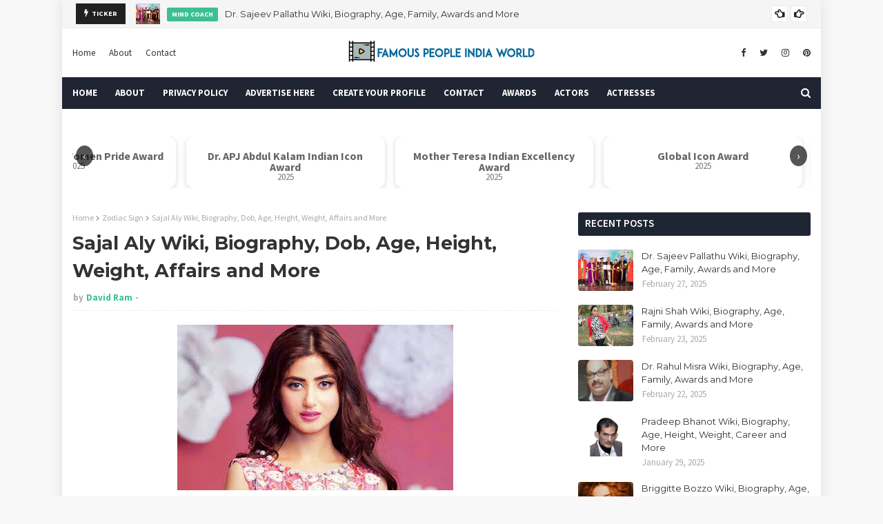

--- FILE ---
content_type: text/html; charset=utf-8
request_url: https://www.google.com/recaptcha/api2/aframe
body_size: 268
content:
<!DOCTYPE HTML><html><head><meta http-equiv="content-type" content="text/html; charset=UTF-8"></head><body><script nonce="5GbDOH1o8cxww1AJwVLQ9A">/** Anti-fraud and anti-abuse applications only. See google.com/recaptcha */ try{var clients={'sodar':'https://pagead2.googlesyndication.com/pagead/sodar?'};window.addEventListener("message",function(a){try{if(a.source===window.parent){var b=JSON.parse(a.data);var c=clients[b['id']];if(c){var d=document.createElement('img');d.src=c+b['params']+'&rc='+(localStorage.getItem("rc::a")?sessionStorage.getItem("rc::b"):"");window.document.body.appendChild(d);sessionStorage.setItem("rc::e",parseInt(sessionStorage.getItem("rc::e")||0)+1);localStorage.setItem("rc::h",'1769082052899');}}}catch(b){}});window.parent.postMessage("_grecaptcha_ready", "*");}catch(b){}</script></body></html>

--- FILE ---
content_type: text/javascript; charset=UTF-8
request_url: https://www.famouspeopleindiaworld.in/feeds/posts/default?alt=json-in-script&max-results=6&callback=jQuery1124017283839340257368_1769082049348&_=1769082049349
body_size: 28518
content:
// API callback
jQuery1124017283839340257368_1769082049348({"version":"1.0","encoding":"UTF-8","feed":{"xmlns":"http://www.w3.org/2005/Atom","xmlns$openSearch":"http://a9.com/-/spec/opensearchrss/1.0/","xmlns$blogger":"http://schemas.google.com/blogger/2008","xmlns$georss":"http://www.georss.org/georss","xmlns$gd":"http://schemas.google.com/g/2005","xmlns$thr":"http://purl.org/syndication/thread/1.0","id":{"$t":"tag:blogger.com,1999:blog-5531292181065534686"},"updated":{"$t":"2025-12-02T12:52:40.779+05:30"},"category":[{"term":"Wiki"},{"term":"Weight"},{"term":"Height"},{"term":"Actress"},{"term":"Age"},{"term":"Affairs"},{"term":"Bra Size"},{"term":"Film Actress"},{"term":"Body Measurements"},{"term":"TV Actress"},{"term":"Sun Sign"},{"term":"Dob"},{"term":"Famous People India"},{"term":"Famous People in India"},{"term":"Zodiac Sign"},{"term":"Famous People From India"},{"term":"Biography"},{"term":"Famous People of India"},{"term":"Filmography"},{"term":"Model"},{"term":"Famous Indians"},{"term":"Net Worth"},{"term":"Husband"},{"term":"Indian Actress"},{"term":"Indian Film Actress"},{"term":"Bollywood"},{"term":"Actor"},{"term":"Awards"},{"term":"singer"},{"term":"Hobbies"},{"term":"Famous Personality in India"},{"term":"Dancer"},{"term":"Indian Model"},{"term":"Bollywood Actress"},{"term":"Famous Person in India"},{"term":"Film Actor"},{"term":"Wife"},{"term":"Indian TV Actress"},{"term":"Indian Film Actor"},{"term":"Famous Personality of India"},{"term":"Indian Actor"},{"term":"Famous Indian People"},{"term":"Figure Measurements"},{"term":"American Actress"},{"term":"Salary"},{"term":"Famous Person of India"},{"term":"Producer"},{"term":"TV Actor"},{"term":"Famous People Mumbai"},{"term":"Director"},{"term":"Indian Singer"},{"term":"Indian famous people"},{"term":"Indian Cricketer"},{"term":"Television Actress"},{"term":"Writer"},{"term":"Film Director"},{"term":"TV Host"},{"term":"Education"},{"term":"Indian TV Actor"},{"term":"Anchor"},{"term":"Bollywood Actor"},{"term":"Famous People From Pakistan"},{"term":"Famous People Kolkata"},{"term":"Film Producer"},{"term":"Indian"},{"term":"Pakistani Actress"},{"term":"Son"},{"term":"Famous Persons of India"},{"term":"Father"},{"term":"Famous People of Pakistan"},{"term":"Famous People World"},{"term":"Politician"},{"term":"Comedian"},{"term":"Famous People in Pakistan"},{"term":"Hollywood"},{"term":"Host"},{"term":"TV Presenter"},{"term":"Author"},{"term":"Mother"},{"term":"Discography"},{"term":"Famous People"},{"term":"Famous People in World"},{"term":"British Actress"},{"term":"Businessman"},{"term":"Cricketer"},{"term":"Pakistani Model"},{"term":"Playback Singer"},{"term":"Famous People Pakistan"},{"term":"India Famous People"},{"term":"Indian Famous Personality"},{"term":"Screenwriter"},{"term":"Daughter"},{"term":"Famous Pakistani"},{"term":"Television"},{"term":"Telugu Actress"},{"term":"Bengali Actress"},{"term":"Famous Persons in India"},{"term":"German Actress"},{"term":"India Film Actress"},{"term":"Indian Bengali Actress"},{"term":"Native Place"},{"term":"TV Anchor"},{"term":"Boyfriends"},{"term":"Canadian Actress"},{"term":"Famous People Delhi"},{"term":"Indian Television Actress"},{"term":"Tamil Actress"},{"term":"Video Jockey"},{"term":"social activist"},{"term":"Bangladeshi Actress"},{"term":"Date of Birth"},{"term":"English Actress"},{"term":"Family"},{"term":"Famous Personalities of India"},{"term":"Hollywood Actress"},{"term":"Katrina Kaif"},{"term":"Kollywood Actress"},{"term":"Lyricist"},{"term":"Malaysian Actress"},{"term":"Shahid Kapoor"},{"term":"Sister"},{"term":"Theatre Artist"},{"term":"VJ"},{"term":"Winner of Beauty Pageant"},{"term":"choreographer"},{"term":"Bollywood Singer"},{"term":"Composer"},{"term":"Famous India People"},{"term":"Film Singer"},{"term":"Indian Film Director"},{"term":"New Zealand Actress"},{"term":"Punjabi Actress"},{"term":"South Indian Actress"},{"term":"US Famous People"},{"term":"Divyanka Tripathi"},{"term":"Entrepreneur"},{"term":"Famous People Punjab"},{"term":"Fashion Designer"},{"term":"Indian Author"},{"term":"Marathi Actress"},{"term":"Mouni Roy"},{"term":"Music director"},{"term":"Ranbir Kapoor"},{"term":"Tollywood"},{"term":"Tollywood Actress"},{"term":"boy friends"},{"term":"Career"},{"term":"Famous People Odisha"},{"term":"Indian Famous Personalities"},{"term":"Indian Politician"},{"term":"Kritika Kamra"},{"term":"Salman Khan"},{"term":"Sunny Leone"},{"term":"Theatre Actress"},{"term":"zodiac"},{"term":"Bhojpuri Actress"},{"term":"Bigg Boss 9"},{"term":"Bollywood Actresses"},{"term":"Famous People By India"},{"term":"Famous People Hyderabad"},{"term":"Famous People UK"},{"term":"Films"},{"term":"Indian Comedian"},{"term":"Indian Director"},{"term":"Indian Film Producer"},{"term":"Indian Television"},{"term":"Indian Television Actor"},{"term":"Jhalak Dikhla Jaa 8"},{"term":"Karishma Tanna"},{"term":"Music Video"},{"term":"Poet"},{"term":"Shweta Tiwari"},{"term":"Theatre"},{"term":"Theatre Actor"},{"term":"Achievements"},{"term":"Avika Gor"},{"term":"Bigg Boss"},{"term":"Brother"},{"term":"Deepika Padukone"},{"term":"Drashti Dhami"},{"term":"Famous People Kerala"},{"term":"Famous People Lucknow"},{"term":"Famous People in USA"},{"term":"Famous People of Mumbai"},{"term":"Gauhar Khan"},{"term":"Indian Cinema"},{"term":"Jennifer Winget"},{"term":"Karan Singh Grover"},{"term":"Kareena Kapoor"},{"term":"Love Affairs"},{"term":"Philanthropist"},{"term":"Photographer"},{"term":"Pratyusha Banerjee"},{"term":"Saif Ali Khan"},{"term":"Social Profiles"},{"term":"Songwriter"},{"term":"Stage Actress"},{"term":"TV Commercials"},{"term":"TV Couples"},{"term":"Titles"},{"term":"Actresses"},{"term":"Aishwarya Rai"},{"term":"Armaan Kohli"},{"term":"Bipasha Basu"},{"term":"Bollywood Couples"},{"term":"Bollywood Film"},{"term":"Bollywood Movie"},{"term":"Bollywood Movies"},{"term":"Bollywood Star"},{"term":"Bollywood Superstar"},{"term":"British Indian Model"},{"term":"Brothers"},{"term":"Chinese Actress"},{"term":"Classical Dancer"},{"term":"College"},{"term":"Deepika Singh"},{"term":"Doctor"},{"term":"Famous People Gujarat"},{"term":"Famous People South Africa"},{"term":"Famous People USA"},{"term":"Famous People of South Africa"},{"term":"Famous Personality of Odisha"},{"term":"Film Actors"},{"term":"Film Maker"},{"term":"Film Writer"},{"term":"Filmmaker"},{"term":"Hottest Actresses"},{"term":"India"},{"term":"Indian Fashion Designer"},{"term":"Indian Music Director"},{"term":"Indian Producer"},{"term":"Iranian Actress"},{"term":"Journalist"},{"term":"Kangana Ranaut"},{"term":"Karishma Shah"},{"term":"Krystle D'Souza"},{"term":"Love Birds"},{"term":"Malayalam Actress"},{"term":"Mira Rajput"},{"term":"Musician"},{"term":"Novelist"},{"term":"Pakistan Famous People"},{"term":"Pakistani Singer"},{"term":"Pakistani TV Host"},{"term":"Photoshoot"},{"term":"Prachi Desai"},{"term":"Profession"},{"term":"Promotions"},{"term":"Radio"},{"term":"Records"},{"term":"Sanaya Irani"},{"term":"School"},{"term":"Screenplay Writer"},{"term":"Script Writer"},{"term":"Shamita Shetty"},{"term":"Sisters"},{"term":"Speaker"},{"term":"Spouse"},{"term":"Story Writer"},{"term":"Supermodel"},{"term":"Surbhi Jyoti"},{"term":"TV Contestant"},{"term":"TV Show"},{"term":"Television  Actress"},{"term":"Television Actor"},{"term":"Television Presenter"},{"term":"Tips"},{"term":"Adaa Khan"},{"term":"Adorable Smiles"},{"term":"Air Hostess"},{"term":"Akshay Kumar"},{"term":"American Film Actress"},{"term":"Anita Hassanandani"},{"term":"Ankita Lokhande"},{"term":"Anushka Sharma"},{"term":"Astrologer"},{"term":"Australian Cricketer"},{"term":"BJP"},{"term":"BJP Leader"},{"term":"Baa"},{"term":"Badminton player"},{"term":"Banker"},{"term":"Bengali"},{"term":"Bharatnatyam Dancer"},{"term":"Biodata"},{"term":"Birthday"},{"term":"Birthday Bash"},{"term":"Bollywood Celebs"},{"term":"Bollywood Producer"},{"term":"Brand Ambassador"},{"term":"Brand Endorsements"},{"term":"Breakup"},{"term":"British Model"},{"term":"CID"},{"term":"Canadian Model"},{"term":"Celebrity"},{"term":"Celebs"},{"term":"Columnist"},{"term":"Comedy Nights with Kapil"},{"term":"Contemporary Dancer"},{"term":"Controversies"},{"term":"Costume Designer"},{"term":"Cricket Administrator"},{"term":"Designer"},{"term":"Detective Bahus"},{"term":"Dipika Kakkar"},{"term":"Disha Parmar"},{"term":"Divorce"},{"term":"Divya Khosla Kumar"},{"term":"Drama"},{"term":"Dubbing Actress"},{"term":"Dutch Actress"},{"term":"Facts"},{"term":"Fall in Love"},{"term":"Famous People Australia"},{"term":"Famous People Bengaluru"},{"term":"Famous People Bihar"},{"term":"Famous People Dehradun"},{"term":"Famous People Patna"},{"term":"Famous People US"},{"term":"Famous People in Australia"},{"term":"Famous People in South Africa"},{"term":"Famous People of Australia"},{"term":"Famous People of Punjab"},{"term":"Famous Personality in World"},{"term":"Ghazal Singer"},{"term":"Helly Shah"},{"term":"Hockey player"},{"term":"Hot"},{"term":"Hot Body"},{"term":"Hum Paanch"},{"term":"Indian Anchor"},{"term":"Indian Bengali Actor"},{"term":"Indian Bollywood Actor"},{"term":"Indian Bollywood Actress"},{"term":"Indian British Film Actress"},{"term":"Indian Choreographer"},{"term":"Indian Composer"},{"term":"Indian Filmmaker"},{"term":"Indian Lyricist"},{"term":"Indian Sprinter"},{"term":"Indian Supermodel"},{"term":"Indian VJ"},{"term":"Industralist"},{"term":"Injury"},{"term":"Instagram"},{"term":"Interior Designer"},{"term":"Jhalak Dikhhla Jaa"},{"term":"Kapil Sharma"},{"term":"Karan Kundra"},{"term":"Kasauti Zindagi Kii"},{"term":"Katti Batti"},{"term":"Kyun Kii Saas Bhi Kabhi Bahu Thi"},{"term":"Latest Pics"},{"term":"Mamta Kulkerni"},{"term":"Mandana Karimi"},{"term":"Manish Rajsinghani"},{"term":"Mishkat Varma"},{"term":"Moms"},{"term":"Multi-instrumentalist"},{"term":"Music Composer"},{"term":"Naagin"},{"term":"New Baby"},{"term":"New Hairstyle"},{"term":"New Movie"},{"term":"New Season"},{"term":"Nia Sharma"},{"term":"Niti Taylor"},{"term":"Odia Film Actress"},{"term":"Ollywood"},{"term":"Pakistani"},{"term":"Payal Rohatgi"},{"term":"Pictures"},{"term":"Political Leader"},{"term":"Pop Singer"},{"term":"Porn Star"},{"term":"Priyanka Chopra"},{"term":"Radhika Madan"},{"term":"Radio Jockey"},{"term":"Rahul Mahajan"},{"term":"Roopal Tyagi"},{"term":"Saint"},{"term":"Sara Khan"},{"term":"Shah Rukh Khan"},{"term":"Shilpa Anand"},{"term":"Shilpa Shetty"},{"term":"Shruti Seth"},{"term":"Siddharth Malhotra"},{"term":"Singaporean Actress"},{"term":"Software Engineer"},{"term":"South African Cricketer"},{"term":"Splitsvilla"},{"term":"Sriti Jha"},{"term":"Super Model"},{"term":"Sushant Singh Rajput"},{"term":"Swedish Greek Actress"},{"term":"TV Actors"},{"term":"TV Actresses"},{"term":"TV Artist"},{"term":"TV Judge"},{"term":"TV Personality"},{"term":"TV Producer"},{"term":"Tanisha Mukerji"},{"term":"Television Reality Show"},{"term":"Theater Artist"},{"term":"US Famous Personality"},{"term":"USA"},{"term":"USA Famous People"},{"term":"Uday Chopra"},{"term":"Umang"},{"term":"Untold Story"},{"term":"Upen Patel"},{"term":"Veebha Anand"},{"term":"Voice Actor"},{"term":"Voice Actress"},{"term":"Voice Artist"},{"term":"Website"},{"term":"Wrestler"},{"term":"blogger"},{"term":"ceo"},{"term":"yogi"},{"term":"10 TV Actresses"},{"term":"17th August 2015"},{"term":"2015"},{"term":"2015-16"},{"term":"2019"},{"term":"2020"},{"term":"23rd Governor of RBI"},{"term":"Aamir Khan"},{"term":"Aamna Sharif"},{"term":"Aashka Goradia"},{"term":"Abhijeet Sawant"},{"term":"Abhimanyu"},{"term":"Abhishek Bachchan"},{"term":"Account Strategist"},{"term":"Achint Kaur"},{"term":"Actess"},{"term":"Acting"},{"term":"Activist"},{"term":"Adaalat"},{"term":"Adhyayan Suman"},{"term":"Aditya Pancholi"},{"term":"Advertisement"},{"term":"Ae Dil Hai Mushkil"},{"term":"Ahmed Khan"},{"term":"Aishwarya Rai Bachchan"},{"term":"Ajit Sodhi"},{"term":"Alia Bhatt"},{"term":"All is Well"},{"term":"Amateur Actress"},{"term":"Ameesha Patel"},{"term":"American Actor"},{"term":"American Artist"},{"term":"American Author"},{"term":"American Businesswoman"},{"term":"American Computer Programmer"},{"term":"American Director"},{"term":"American Filmmaker"},{"term":"American Model"},{"term":"American Politician"},{"term":"American Producer"},{"term":"American Writer"},{"term":"Amitabh Bachchan"},{"term":"Ammaji"},{"term":"Anand Mathur"},{"term":"Aneri Vajani"},{"term":"Ankit Gera"},{"term":"Ankita Bhargava"},{"term":"Anmol Thakeria"},{"term":"Annual Income"},{"term":"Anu Agarwal"},{"term":"Anurag Kashyap"},{"term":"Apoorva Agnihotri"},{"term":"Arjun Kapoor"},{"term":"Art Director"},{"term":"Artistic Gymnast"},{"term":"Ashish Chaudhary"},{"term":"Asian Actress"},{"term":"Asmita Sood"},{"term":"Assamese Film Maker"},{"term":"Assistant Director"},{"term":"Athlete"},{"term":"Australian Actress"},{"term":"Baar Baar Dekho"},{"term":"Bahoo Aur Baby"},{"term":"Balaji Telefilms"},{"term":"Balika Vadhu"},{"term":"Bangkok Bomb Blast"},{"term":"Bangladeshi Cricketer"},{"term":"Bank Official"},{"term":"Barun Sobti"},{"term":"Beach"},{"term":"Beautiful"},{"term":"Belly Dancing"},{"term":"Bengali Actor"},{"term":"Best Friends"},{"term":"Bibliography"},{"term":"Bigg Boss 10"},{"term":"Bikini"},{"term":"Billiards Player"},{"term":"Birthday Gifts"},{"term":"Birthday Party"},{"term":"Bold"},{"term":"Bollywood Break"},{"term":"Bollywood Celebrities"},{"term":"Bollywood Divas"},{"term":"Books"},{"term":"Boys"},{"term":"Brazilian Actress"},{"term":"British Indian"},{"term":"British Indian Actress"},{"term":"British Singer"},{"term":"Businesswoman"},{"term":"Cast"},{"term":"Catfight"},{"term":"Celebration"},{"term":"Celebrity Chef"},{"term":"Celebrity Hairstylist"},{"term":"Cellist"},{"term":"Cezzane Khan"},{"term":"Chahat Khanna"},{"term":"Chairman and CEO of Facebook Inc."},{"term":"Chairman of Essel Group"},{"term":"Chairman of IPL"},{"term":"Champions"},{"term":"Chandni Bhagwanani"},{"term":"Charlie Chauhan"},{"term":"Chef"},{"term":"Chess player"},{"term":"Chief Minister of Odisha"},{"term":"Child Actor"},{"term":"Choreographers"},{"term":"Colors TV"},{"term":"Comedy"},{"term":"Comedy Nights Bachao!"},{"term":"Commentator"},{"term":"Controversial"},{"term":"Cousins"},{"term":"Crazy Fans"},{"term":"Cutest Couples"},{"term":"Czech Actress"},{"term":"DJ"},{"term":"Dakota Fanning"},{"term":"Dalijeet Kaur"},{"term":"Daljeet Kaur"},{"term":"Dance Choreographer"},{"term":"Dance+"},{"term":"Daughters"},{"term":"Death"},{"term":"Debina Bonnerjee"},{"term":"Debut"},{"term":"December"},{"term":"Deepti Naval"},{"term":"Dental Braces"},{"term":"Dentist"},{"term":"Devoleena Bhattacharjee"},{"term":"Digangana Suryavanshi"},{"term":"Dilli Wali Thakur Girls"},{"term":"Dimpy Ganguly"},{"term":"Dipannita Sharma"},{"term":"Divya Bharti"},{"term":"Dolly Bindra"},{"term":"Dubaian Actress"},{"term":"Dutch Cricketer"},{"term":"Economist"},{"term":"Editor"},{"term":"Educator"},{"term":"Eijaz Khan"},{"term":"Elli Avram"},{"term":"Endorsement"},{"term":"Engineer"},{"term":"English Cricketer"},{"term":"English Director"},{"term":"English Singer"},{"term":"Esha Chawla"},{"term":"Ex Lovers"},{"term":"Faarah Khan's New Collection Launch"},{"term":"Famou People from India"},{"term":"Famous Actor"},{"term":"Famous American"},{"term":"Famous Cricketer West Indies"},{"term":"Famous Hollywood Actress"},{"term":"Famous Model of Pakistan"},{"term":"Famous People Afghanistan"},{"term":"Famous People Ajmer"},{"term":"Famous People Andhra Pradesh"},{"term":"Famous People Bangladesh"},{"term":"Famous People Chandigarh"},{"term":"Famous People Chennai"},{"term":"Famous People Dhanbad"},{"term":"Famous People Dutch"},{"term":"Famous People France"},{"term":"Famous People From Bangladesh"},{"term":"Famous People From Singapore"},{"term":"Famous People From US"},{"term":"Famous People Gorakhpur"},{"term":"Famous People Haryana"},{"term":"Famous People Indore"},{"term":"Famous People Iran"},{"term":"Famous People Jajpur"},{"term":"Famous People Jamaica"},{"term":"Famous People Jammu"},{"term":"Famous People Jamshedpur"},{"term":"Famous People Jodhpur"},{"term":"Famous People Kasauli"},{"term":"Famous People Lahore"},{"term":"Famous People Meerut"},{"term":"Famous People Mysore"},{"term":"Famous People Nepal"},{"term":"Famous People Netherlands"},{"term":"Famous People Of Bhopal"},{"term":"Famous People Pilani"},{"term":"Famous People Poland"},{"term":"Famous People Pune"},{"term":"Famous People Singapore"},{"term":"Famous People Sweden"},{"term":"Famous People Sydney"},{"term":"Famous People Trinidad"},{"term":"Famous People Trinidad and Tobago"},{"term":"Famous People UP"},{"term":"Famous People United Kingdom"},{"term":"Famous People Uttar Pradesh"},{"term":"Famous People Varanasi"},{"term":"Famous People from Australia"},{"term":"Famous People from Jamaica"},{"term":"Famous People from UK"},{"term":"Famous People in Bangladesh"},{"term":"Famous People in Jamaica"},{"term":"Famous People in Netherlands"},{"term":"Famous People in Singapore"},{"term":"Famous People in UK"},{"term":"Famous People in West Indies"},{"term":"Famous People of Bangladesh"},{"term":"Famous People of Delhi"},{"term":"Famous People of Jamaica"},{"term":"Famous People of Singapore"},{"term":"Famous People of Sydney"},{"term":"Famous People of Trinidad"},{"term":"Famous Person in America"},{"term":"Famous Person in Australia"},{"term":"Famous Person of Canada"},{"term":"Famous Person of Jamaica"},{"term":"Famous Personality Odisha"},{"term":"Famous Singaporeans"},{"term":"Famous Television Shows"},{"term":"Famous people from South Africa"},{"term":"Fashion Director"},{"term":"Fashion Model"},{"term":"Fashion Stylist"},{"term":"Fawad Khan"},{"term":"Fear"},{"term":"Fell in Love"},{"term":"Female Education Promoter"},{"term":"Fights"},{"term":"Filipino Actress"},{"term":"Film Actresses"},{"term":"Film and TV Actress"},{"term":"First Ever Menswear Show"},{"term":"Fitoor"},{"term":"Flag Hoisting Ceremony"},{"term":"Flop Show"},{"term":"FogSV Festival of Globe Silicon Valley Award Function"},{"term":"Folk Dancer"},{"term":"Football player"},{"term":"Former Boyfriend"},{"term":"Former President"},{"term":"Former President of India"},{"term":"Founder of Digital Inspiration"},{"term":"Founder of IPL"},{"term":"Founder of Sahara India"},{"term":"Freestyle Wrestler"},{"term":"Gaurav Sharma"},{"term":"Gautam Gulati"},{"term":"Gautam Rode"},{"term":"Genelia D'souza"},{"term":"German-Indian Model"},{"term":"Ghazals"},{"term":"Girlfriend"},{"term":"Girlfriends"},{"term":"Glamour"},{"term":"Governor of RBI"},{"term":"Grandparents"},{"term":"Gujarati Folk Singer"},{"term":"HAWT"},{"term":"Hanif Hilal"},{"term":"Harshad Arora"},{"term":"Himansh Kohli"},{"term":"Hina Khan"},{"term":"Hindu"},{"term":"Holidaying"},{"term":"Hollywood Actor"},{"term":"Honey Singh"},{"term":"Hong Kong Actor"},{"term":"Hong Kong Actress"},{"term":"Hostess"},{"term":"Hot Photos"},{"term":"Hrithik Roshan"},{"term":"Humorist"},{"term":"ICICI Bank"},{"term":"IIFA"},{"term":"IIFA 2017"},{"term":"IPS officer"},{"term":"Iceland"},{"term":"Illustrator"},{"term":"Imam Siddique"},{"term":"Imraan Khan"},{"term":"Income"},{"term":"India Actor"},{"term":"India's First Raw Star"},{"term":"Indian Activist"},{"term":"Indian Advocate"},{"term":"Indian American Author"},{"term":"Indian Athlete"},{"term":"Indian Blogger"},{"term":"Indian Bodybuilder"},{"term":"Indian Boxer"},{"term":"Indian Businessmen"},{"term":"Indian Cartoonist"},{"term":"Indian Classical Dancer"},{"term":"Indian Comedy Actor"},{"term":"Indian Conglomerate"},{"term":"Indian Economist"},{"term":"Indian Film Singer"},{"term":"Indian Freedom Fighter"},{"term":"Indian Hollywood Actress"},{"term":"Indian Media Mogul"},{"term":"Indian Musician"},{"term":"Indian Nurse"},{"term":"Indian Playback Singer"},{"term":"Indian Radio Jockey"},{"term":"Indian Rapper"},{"term":"Indian Runner"},{"term":"Indian Sand Artist"},{"term":"Indian Sufi Singer"},{"term":"Indian TV"},{"term":"Indian TV Actors"},{"term":"Indian TV Shows"},{"term":"Indian Television Actresses"},{"term":"Indian Television Couples"},{"term":"Indian Theatre"},{"term":"Indian Trained Actor"},{"term":"Indian Wrestler"},{"term":"Indian Writer"},{"term":"Indian market"},{"term":"Indo-Canadian Actress"},{"term":"Injured"},{"term":"Inked"},{"term":"Instructor"},{"term":"International Boxing"},{"term":"International Model"},{"term":"International VJ"},{"term":"Internet Entrepreneur"},{"term":"Iranian"},{"term":"Iranian Famous People"},{"term":"Iranian Model"},{"term":"Irish Actress"},{"term":"Item Song"},{"term":"JD"},{"term":"Jagga Jasoos"},{"term":"Jailed"},{"term":"Jamaica Cricketer"},{"term":"Jamie Lever"},{"term":"January"},{"term":"Jaspal Bhatti"},{"term":"Jasveer Kaur"},{"term":"Jay Bhanushali"},{"term":"Jay Kumar Nair"},{"term":"Jhalak Reloaded"},{"term":"Jhia Khan"},{"term":"Judge Replacement"},{"term":"KJo"},{"term":"Kajal Piscal"},{"term":"Kajol"},{"term":"Kalki Koechlin"},{"term":"Kanwar Dhillon"},{"term":"Kapil Arya"},{"term":"Karamchand"},{"term":"Karan Johar"},{"term":"Karan Patel"},{"term":"Karan Sharma"},{"term":"Karan Tacker"},{"term":"Karan V Grover"},{"term":"Karan Wahi"},{"term":"Kareena Kapoor Khan"},{"term":"Kavita Kaushik"},{"term":"Khalida Turi"},{"term":"Khichdi"},{"term":"Kimi Katkar"},{"term":"Kis Kis Ko Pyar Karun"},{"term":"Kis Kisko Pyaaar Karoon"},{"term":"Kishore Kumar"},{"term":"Kishwer Merchant"},{"term":"Kokilaben Hospital"},{"term":"Kollywood Singer"},{"term":"Komolika"},{"term":"Krissan Barreto"},{"term":"Kumkum Bhagya"},{"term":"Kunal Karan Kapoor"},{"term":"Kushal Tandon"},{"term":"Ladylove"},{"term":"Lakme Fashion Week"},{"term":"Language Known"},{"term":"Lawyer"},{"term":"Leaked"},{"term":"Lecturer"},{"term":"Letter"},{"term":"Lifestyle"},{"term":"Lose a Girl"},{"term":"Lost Their Looks"},{"term":"Love Life"},{"term":"Love Making Scene"},{"term":"MTV VJ"},{"term":"Maa"},{"term":"Madhubala"},{"term":"Madhura Naik"},{"term":"Madhuri Dixit Nene"},{"term":"Mahi Vij"},{"term":"Mahika Sharma"},{"term":"Mails"},{"term":"Malaika Arora Khan"},{"term":"Malika Sherawat"},{"term":"Mandakini"},{"term":"Manish Malhotra"},{"term":"Manish Paul"},{"term":"Manisha Kelkar"},{"term":"Manisha Koirala"},{"term":"Manjhi - The Mountain Man"},{"term":"Manjiri Makhijani"},{"term":"Marital Paradise"},{"term":"Marriage Life"},{"term":"Martial Artist"},{"term":"Maxim Magazine"},{"term":"Member"},{"term":"Meri Aashiqui Tum Se Hi"},{"term":"Mia Khalifa"},{"term":"Micky Virus"},{"term":"Mind Coach"},{"term":"Minister of Petroleum and Natural Gas"},{"term":"Miss Afghanistan 2003"},{"term":"Miss Asia Pacific World 2013"},{"term":"Miss India"},{"term":"Miss India USA"},{"term":"Miss Surat"},{"term":"Mohan Kapoor"},{"term":"Mohit Raina"},{"term":"Mohsin Khan"},{"term":"Mona Singh"},{"term":"Monica Bedi"},{"term":"Moroccan"},{"term":"Morocco"},{"term":"Most Scandalous Celebrities"},{"term":"Moushumi Chatterjee"},{"term":"Movies"},{"term":"Ms. America 2005-2006"},{"term":"Music Albums"},{"term":"Music Producer"},{"term":"Music Videos"},{"term":"Muskaan Mihani"},{"term":"Namish Taneja"},{"term":"Nandish Sandhu"},{"term":"Nargis Fakhri"},{"term":"Navin Bajaj"},{"term":"Navina Bole"},{"term":"Nawazuddin Siddique"},{"term":"Nepalese Actress"},{"term":"Nepali Indian Actor"},{"term":"Never Ever Be Friends"},{"term":"New Bollywood Movie"},{"term":"New Comers"},{"term":"New Look"},{"term":"New Love"},{"term":"New Show"},{"term":"New Story"},{"term":"New York"},{"term":"Norwegian"},{"term":"Norwegian Actress"},{"term":"Odia Film Actor"},{"term":"Odisha"},{"term":"Office Office"},{"term":"Oil color painting"},{"term":"Pain"},{"term":"Painter"},{"term":"Pakistani Activist"},{"term":"Pakistani Actor"},{"term":"Pakistani Anchor"},{"term":"Pakistani Dancer"},{"term":"Pakistani TV Actor"},{"term":"Pakistani TV Actress"},{"term":"Pakistani Television"},{"term":"Pamela Anderson"},{"term":"Param Singh"},{"term":"Paras Tomar"},{"term":"Parineeti Chopra"},{"term":"Pavitra Rishta"},{"term":"Pepsico"},{"term":"Performer"},{"term":"Phantom"},{"term":"Photobombed Selfie"},{"term":"Photography"},{"term":"Pics"},{"term":"Pilot"},{"term":"Polish - German Model cum Actress"},{"term":"Poonam Dhillon"},{"term":"Poonam Preet"},{"term":"Portraits"},{"term":"Prayusha Bannerjee"},{"term":"Preacher"},{"term":"Prediction"},{"term":"Preetika Rao"},{"term":"Pregnancy"},{"term":"Prince Narula"},{"term":"Production Designer"},{"term":"Professor"},{"term":"Promotio"},{"term":"Pulkit Samrat"},{"term":"Punjabi"},{"term":"Punjabi Actor"},{"term":"Puri"},{"term":"Qawwali Singer"},{"term":"Qubool Hai"},{"term":"Quits Smoking"},{"term":"RJ"},{"term":"RSS"},{"term":"Radhe Maa"},{"term":"Ragini Khanna"},{"term":"Rahul Raj Singh"},{"term":"Raj Singh Arora"},{"term":"Rakhi Sawant"},{"term":"Raman Handa"},{"term":"Ramya Pandian"},{"term":"Rangrasiya"},{"term":"Rani Mukerji"},{"term":"Rani Mukherjee"},{"term":"Ranveer Singh"},{"term":"Ranvir Singh"},{"term":"Rapper"},{"term":"Rashami Desai"},{"term":"Rashmi Desai"},{"term":"Reality Show Judge"},{"term":"Reality Show Personality"},{"term":"Record Producer"},{"term":"Reena Roy"},{"term":"Release Date"},{"term":"Remo Dsouza"},{"term":"Reporters"},{"term":"Richa Chadda"},{"term":"Rishina Kandhari"},{"term":"Riteish Deshmukh"},{"term":"Rochelle Maria Rao"},{"term":"Rock Singer"},{"term":"Rohit Roy"},{"term":"Romantic"},{"term":"Roshni Chopra"},{"term":"Rs 5 Crore"},{"term":"Rupees"},{"term":"Russian"},{"term":"Russian Actress"},{"term":"SAN FRANCISCO"},{"term":"SRK"},{"term":"Saas Bahu"},{"term":"Saavdhaan India"},{"term":"Sabyasachi"},{"term":"Sachin Tendulkar"},{"term":"Sahil Salathia"},{"term":"Sajid Nadiadwala"},{"term":"Sambhavna Seth"},{"term":"Sana Khan"},{"term":"Sanjay Leela Bhansali"},{"term":"Sanjeeda Sheikh"},{"term":"Sapna Bhavnani"},{"term":"Sarabhai vs Sarabhai"},{"term":"Sarees Vs Lingerie"},{"term":"Sasuma"},{"term":"Sasural Simar Ka"},{"term":"Saumya Seth"},{"term":"Scarlett Wilson"},{"term":"Scientist"},{"term":"Secrets"},{"term":"Sehban Azim"},{"term":"Selfie"},{"term":"Sexy"},{"term":"Sexy Teacher"},{"term":"Shaktimaan"},{"term":"Sherlyn Chopra"},{"term":"Shibani Dandekar"},{"term":"Shivam Hingorani"},{"term":"Shooting"},{"term":"Shraddha Arya"},{"term":"Shraddha Nigam"},{"term":"Shravan Reddy"},{"term":"Shrimaan Shrimati"},{"term":"Shweta Basu Prasad"},{"term":"Shweta Rohira"},{"term":"Shweta Salve"},{"term":"Shweta Singh"},{"term":"Siddharth Arora"},{"term":"Singapore"},{"term":"Singaporean Politician"},{"term":"Snapped"},{"term":"Sneha Wagh"},{"term":"Snooker Player"},{"term":"Social Worker"},{"term":"Soha Ali Khan"},{"term":"Sonakshi Sinha"},{"term":"Sonali Bendre"},{"term":"Sonam Kapoor"},{"term":"Song Writer"},{"term":"Soniya Mehra"},{"term":"Sooraj Pancholi"},{"term":"Sophie Chaudhary"},{"term":"South Actress"},{"term":"South African Actress"},{"term":"South Korean Actress"},{"term":"Spokesperson"},{"term":"Sports Woman"},{"term":"Sri Lankan Actress"},{"term":"Sri Lankan Model"},{"term":"Sridevi"},{"term":"Sriram Nene"},{"term":"Ssharad Malhotra"},{"term":"Stage"},{"term":"Stand-up Comedian"},{"term":"Star Sign"},{"term":"Starweek"},{"term":"Steel Tycoon"},{"term":"Strugglers"},{"term":"Student"},{"term":"Stuntman"},{"term":"Success Party"},{"term":"Suhani Si Ek Ladki"},{"term":"Super Trendy Vacation Style"},{"term":"Supriya Pathak"},{"term":"Surgery"},{"term":"Sushmita Sen"},{"term":"Sussane Khan"},{"term":"Suyyash Rai"},{"term":"Sweden"},{"term":"Swedish Actress"},{"term":"Swim Team"},{"term":"Swiss Actress"},{"term":"TV Characters"},{"term":"TV VJ"},{"term":"Tabla player"},{"term":"Taiwanese Actress"},{"term":"Tara Sharma"},{"term":"Tarak Mehta Ka Ooltah Chashmah"},{"term":"Teacher"},{"term":"Teary Eyed"},{"term":"Teenager"},{"term":"Television  Divas"},{"term":"Television Actreses"},{"term":"Television Actresses"},{"term":"Television Celebs"},{"term":"Television Divas"},{"term":"Television Host"},{"term":"Television Personality"},{"term":"Television Scandals"},{"term":"Telugu Actor"},{"term":"Telugu Comedian"},{"term":"Tennis player"},{"term":"The Father of Indian Nation"},{"term":"The Gentlemen's Club"},{"term":"The Suite Life of Karana \u0026 Kabir"},{"term":"Theater"},{"term":"Their Age"},{"term":"Thomasin McKenzie"},{"term":"Tina Ambani"},{"term":"Tina Dutta"},{"term":"Tollywood Singer"},{"term":"Trinidadian Cricketer"},{"term":"True Love"},{"term":"Tweet"},{"term":"Twinkle Khanna"},{"term":"US Actress"},{"term":"USA President"},{"term":"Unknown"},{"term":"Upcoming Movies"},{"term":"Vacation"},{"term":"Vahbiz Dorabjee"},{"term":"Vamps"},{"term":"Varun Dhawan"},{"term":"Veena Malik"},{"term":"Vicky Kaushal"},{"term":"Video Games"},{"term":"Vidya Balan"},{"term":"Vije Bhatia"},{"term":"Vinny Arora"},{"term":"Vinod Kambli"},{"term":"Virginity"},{"term":"Vishal Singh"},{"term":"Vivek Oberoi"},{"term":"Vogue India"},{"term":"Vrinda Dawda"},{"term":"Vrushali"},{"term":"Vrushika Mehta"},{"term":"Vyjayanthimala"},{"term":"Watch"},{"term":"Weight Loss Spree"},{"term":"West Indies Cricketer"},{"term":"Winners"},{"term":"World Famous Personality"},{"term":"Yeh Hai Mohabbatein"},{"term":"Yoga Teacher"},{"term":"Yogita Bali"},{"term":"Youngest-ever Nobel Prize Laureate"},{"term":"Zoya Akhtar"},{"term":"best earning app"},{"term":"competitive exam"},{"term":"competitive exams"},{"term":"crack"},{"term":"dance coach"},{"term":"dating"},{"term":"facebook"},{"term":"famous Actress"},{"term":"games"},{"term":"general problems"},{"term":"girls"},{"term":"homemade paintings"},{"term":"kalyan matka"},{"term":"life"},{"term":"online matka play"},{"term":"paintings"},{"term":"pencil color painting"},{"term":"puzzles"},{"term":"relationship"},{"term":"rooms"},{"term":"rozdhan"},{"term":"rozdhan app"},{"term":"satta matka"},{"term":"second date"},{"term":"strategies"},{"term":"study material"},{"term":"teenagers"},{"term":"vlogger"},{"term":"watercolor painting"},{"term":"web series"},{"term":"weigh"},{"term":"windows 10"},{"term":"women"},{"term":"youtuber"}],"title":{"type":"text","$t":"Famous People India World"},"subtitle":{"type":"html","$t":"This website includes the biographies of famous people or personalities of India, USA, UK, Bollywood, Hollywood, and TV News."},"link":[{"rel":"http://schemas.google.com/g/2005#feed","type":"application/atom+xml","href":"https:\/\/www.famouspeopleindiaworld.in\/feeds\/posts\/default"},{"rel":"self","type":"application/atom+xml","href":"https:\/\/www.blogger.com\/feeds\/5531292181065534686\/posts\/default?alt=json-in-script\u0026max-results=6"},{"rel":"alternate","type":"text/html","href":"https:\/\/www.famouspeopleindiaworld.in\/"},{"rel":"hub","href":"http://pubsubhubbub.appspot.com/"},{"rel":"next","type":"application/atom+xml","href":"https:\/\/www.blogger.com\/feeds\/5531292181065534686\/posts\/default?alt=json-in-script\u0026start-index=7\u0026max-results=6"}],"author":[{"name":{"$t":"Unknown"},"email":{"$t":"noreply@blogger.com"},"gd$image":{"rel":"http://schemas.google.com/g/2005#thumbnail","width":"16","height":"16","src":"https:\/\/img1.blogblog.com\/img\/b16-rounded.gif"}}],"generator":{"version":"7.00","uri":"http://www.blogger.com","$t":"Blogger"},"openSearch$totalResults":{"$t":"2285"},"openSearch$startIndex":{"$t":"1"},"openSearch$itemsPerPage":{"$t":"6"},"entry":[{"id":{"$t":"tag:blogger.com,1999:blog-5531292181065534686.post-4036438121975162979"},"published":{"$t":"2025-02-27T11:09:00.001+05:30"},"updated":{"$t":"2025-02-27T11:09:48.972+05:30"},"category":[{"scheme":"http://www.blogger.com/atom/ns#","term":"Mind Coach"}],"title":{"type":"text","$t":"Dr. Sajeev Pallathu Wiki, Biography, Age, Family, Awards and More "},"content":{"type":"html","$t":"\u003Cp\u003E\u003Cb\u003E\u003C\/b\u003E\u003C\/p\u003E\u003Cdiv class=\"separator\" style=\"clear: both; text-align: center;\"\u003E\u003Cb\u003E\u003Ca href=\"https:\/\/blogger.googleusercontent.com\/img\/b\/R29vZ2xl\/AVvXsEgB14VU4DIu88mMczGbqjQoIMpYHsBYd98ySZtgDjYB5v2raqcJQ1kDei8P8ejg7fm9tnw06moxDJXo412Zc0ijGGLRwXIyjO9JR1zc2gJ8Sb-6eucvy16BJVjb-JT-Ju88bEkQmrB5tora8tiv7hr_VbI7SYOIZobWMONMLbNUbKcxuvSsVUG4tkCneraH\/s670\/Dr.%20Sajeev%20Pallathu.jpg\" imageanchor=\"1\" style=\"margin-left: 1em; margin-right: 1em;\"\u003E\u003Cimg alt=\"Indian Mentalist\" border=\"0\" data-original-height=\"447\" data-original-width=\"670\" src=\"https:\/\/blogger.googleusercontent.com\/img\/b\/R29vZ2xl\/AVvXsEgB14VU4DIu88mMczGbqjQoIMpYHsBYd98ySZtgDjYB5v2raqcJQ1kDei8P8ejg7fm9tnw06moxDJXo412Zc0ijGGLRwXIyjO9JR1zc2gJ8Sb-6eucvy16BJVjb-JT-Ju88bEkQmrB5tora8tiv7hr_VbI7SYOIZobWMONMLbNUbKcxuvSsVUG4tkCneraH\/s16000\/Dr.%20Sajeev%20Pallathu.jpg\" title=\"Dr. Sajeev Pallathu\" \/\u003E\u003C\/a\u003E\u003C\/b\u003E\u003C\/div\u003E\u003Cp\u003E\u003C\/p\u003E\u003Cp\u003E\u003Cb\u003E\u003Cspan style=\"font-family: Calibri; font-size: 14pt;\"\u003EDr. Sajeev Pallathu\u003C\/span\u003E\u003C\/b\u003E\u003Cb\u003E\u003Cspan style=\"font-family: Calibri; font-size: 14pt;\"\u003E\u0026nbsp;\u003C\/span\u003E\u003C\/b\u003E\u003Cspan style=\"font-family: Calibri; font-size: 14pt;\"\u003Eis \u003C\/span\u003E\u003Cspan style=\"font-family: Calibri; font-size: 14pt;\"\u003Ean mentalist, hypnotist, and journalist born in Urulikunnam, Kottayam, Kerala, India.\u003C\/span\u003E\u003C\/p\u003E\u003Cp class=\"MsoNormal\"\u003E\u003Cspan style=\"font-family: Calibri; font-size: 14pt;\"\u003E\u003Cb\u003EName \u003C\/b\u003E- Dr. Sajeev P B Pallathu\u003C\/span\u003E\u003Cspan style=\"font-family: Calibri; font-size: 14pt;\"\u003E\u003Co:p\u003E\u003C\/o:p\u003E\u003C\/span\u003E\u003C\/p\u003E\u003Cp class=\"MsoNormal\"\u003E\u003Cspan style=\"font-family: Calibri; font-size: 14pt;\"\u003E\u003Cb\u003ENick Name\u003C\/b\u003E - Not Known\u003C\/span\u003E\u003Cspan style=\"font-family: Calibri; font-size: 14pt;\"\u003E\u003Co:p\u003E\u003C\/o:p\u003E\u003C\/span\u003E\u003C\/p\u003E\u003Cp class=\"MsoNormal\"\u003E\u003Cspan style=\"font-family: Calibri; font-size: 14pt;\"\u003E\u003Cb\u003EDate of Birth\u003C\/b\u003E - Not Known\u003C\/span\u003E\u003Cspan style=\"font-family: Calibri; font-size: 14pt;\"\u003E\u003Co:p\u003E\u003C\/o:p\u003E\u003C\/span\u003E\u003C\/p\u003E\u003Cp class=\"MsoNormal\"\u003E\u003Cspan style=\"font-family: Calibri; font-size: 14pt;\"\u003E\u003Cb\u003EAge \u003C\/b\u003E- Not Known\u003C\/span\u003E\u003Cspan style=\"font-family: Calibri; font-size: 14pt;\"\u003E\u003Co:p\u003E\u003C\/o:p\u003E\u003C\/span\u003E\u003C\/p\u003E\u003Cp class=\"MsoNormal\"\u003E\u003Cspan style=\"font-family: Calibri; font-size: 14pt;\"\u003E\u003Cb\u003EBirthplace \u003C\/b\u003E- Urulikunnam, Kottayam, Kerala, India\u003C\/span\u003E\u003Cspan style=\"font-family: Calibri; font-size: 14pt;\"\u003E\u003Co:p\u003E\u003C\/o:p\u003E\u003C\/span\u003E\u003C\/p\u003E\u003Cp class=\"MsoNormal\"\u003E\u003Cspan style=\"font-family: Calibri; font-size: 14pt;\"\u003E\u003Cb\u003EProfession \u003C\/b\u003E- Indian Mentalist, Hypnotist, and Journalist\u003C\/span\u003E\u003Cspan style=\"font-family: Calibri; font-size: 14pt;\"\u003E\u003Co:p\u003E\u003C\/o:p\u003E\u003C\/span\u003E\u003C\/p\u003E\u003Cp class=\"MsoNormal\"\u003E\u003Cspan style=\"font-family: Calibri; font-size: 14pt;\"\u003E\u003Cb\u003EFather \u003C\/b\u003E- Late P.R. Bhaskaran Nair\u003C\/span\u003E\u003Cspan style=\"font-family: Calibri; font-size: 14pt;\"\u003E\u003Co:p\u003E\u003C\/o:p\u003E\u003C\/span\u003E\u003C\/p\u003E\u003Cp class=\"MsoNormal\"\u003E\u003Cspan style=\"font-family: Calibri; font-size: 14pt;\"\u003E\u003Cb\u003EMother \u003C\/b\u003E- Late P.R. Janakiamma\u003C\/span\u003E\u003Cspan style=\"font-family: Calibri; font-size: 14pt;\"\u003E\u003Co:p\u003E\u003C\/o:p\u003E\u003C\/span\u003E\u003C\/p\u003E\u003Cp class=\"MsoNormal\"\u003E\u003Cspan style=\"font-family: Calibri; font-size: 14pt;\"\u003E\u003Cb\u003EBrother \u003C\/b\u003E- Rajeev Pallathu, P.B. Anilkumar Unni\u003C\/span\u003E\u003Cspan style=\"font-family: Calibri; font-size: 14pt;\"\u003E\u003Co:p\u003E\u003C\/o:p\u003E\u003C\/span\u003E\u003C\/p\u003E\u003Cp class=\"MsoNormal\"\u003E\u003Cspan style=\"font-family: Calibri; font-size: 14pt;\"\u003E\u003Cb\u003ESister \u003C\/b\u003E- None\u003C\/span\u003E\u003Cspan style=\"font-family: Calibri; font-size: 14pt;\"\u003E\u003Co:p\u003E\u003C\/o:p\u003E\u003C\/span\u003E\u003C\/p\u003E\u003Cp class=\"MsoNormal\"\u003E\u003Cspan style=\"font-family: Calibri; font-size: 14pt;\"\u003E\u003Cb\u003EWife\u003C\/b\u003E\/\u003Cb\u003ESpouse \u003C\/b\u003E- Dhanya G. Nair\u003C\/span\u003E\u003Cspan style=\"font-family: Calibri; font-size: 14pt;\"\u003E\u003Co:p\u003E\u003C\/o:p\u003E\u003C\/span\u003E\u003C\/p\u003E\u003Cp class=\"MsoNormal\"\u003E\u003Cspan style=\"font-family: Calibri; font-size: 14pt;\"\u003E\u003Cb\u003ESon \u003C\/b\u003E- Achuth S. Nair\u003C\/span\u003E\u003Cspan style=\"font-family: Calibri; font-size: 14pt;\"\u003E\u003Co:p\u003E\u003C\/o:p\u003E\u003C\/span\u003E\u003C\/p\u003E\u003Cp class=\"MsoNormal\"\u003E\u003Cb\u003E\u003Cspan style=\"font-family: Calibri; font-size: 14pt;\"\u003EDaughter - Anagha S. Nair\u003C\/span\u003E\u003Cspan style=\"font-family: Calibri; font-size: 14pt;\"\u003E\u003Co:p\u003E\u003C\/o:p\u003E\u003C\/span\u003E\u003C\/b\u003E\u003C\/p\u003E\u003Cp class=\"MsoNormal\"\u003E\u003Cspan style=\"font-family: Calibri; font-size: 14pt;\"\u003E\u003Cb\u003ENationality \u003C\/b\u003E- Indian\u003C\/span\u003E\u003Cspan style=\"font-family: Calibri; font-size: 14pt;\"\u003E\u003Co:p\u003E\u003C\/o:p\u003E\u003C\/span\u003E\u003C\/p\u003E\u003Cp class=\"MsoNormal\"\u003E\u003Cspan style=\"font-family: Calibri; font-size: 14pt;\"\u003E\u003Cb\u003EReligion \u003C\/b\u003E- Hinduism\u003C\/span\u003E\u003Cspan style=\"font-family: Calibri; font-size: 14pt;\"\u003E\u003Co:p\u003E\u003C\/o:p\u003E\u003C\/span\u003E\u003C\/p\u003E\u003Cp class=\"MsoNormal\"\u003E\u003Cspan style=\"font-family: Calibri; font-size: 14pt;\"\u003E\u003Cb\u003EEthnicity \u003C\/b\u003E- Asian\u003C\/span\u003E\u003Cspan style=\"font-family: Calibri; font-size: 14pt;\"\u003E\u003Co:p\u003E\u003C\/o:p\u003E\u003C\/span\u003E\u003C\/p\u003E\u003Cp class=\"MsoNormal\"\u003E\u003Ctable align=\"center\" cellpadding=\"0\" cellspacing=\"0\" class=\"tr-caption-container\" style=\"margin-left: auto; margin-right: auto;\"\u003E\u003Ctbody\u003E\u003Ctr\u003E\u003Ctd style=\"text-align: center;\"\u003E\u003Ca href=\"https:\/\/blogger.googleusercontent.com\/img\/b\/R29vZ2xl\/AVvXsEgf3FExIsv0eRudbpEL3J4lyyyp1j4CYSyIBuMosbBeHwTTmZ9isj8cPCKEoKJAmR7C_gMpiUjBDBRadCE2dA3pJ76TkyeKeeIHnZJkAV8_YKviTALbVQ8njZ36VrORcd9VCHAV-ojigXMd0nFDSdHVams0ppAF6-c15nShoMI-PBHdQYwRp4wnD_Y1w941\/s687\/Dr.Sajeev%20P%20B%20Pallathu1%20(1).jpg\" imageanchor=\"1\" style=\"margin-left: auto; margin-right: auto;\"\u003E\u003Cimg alt=\"Indian Hypnotist\" border=\"0\" data-original-height=\"687\" data-original-width=\"500\" height=\"320\" src=\"https:\/\/blogger.googleusercontent.com\/img\/b\/R29vZ2xl\/AVvXsEgf3FExIsv0eRudbpEL3J4lyyyp1j4CYSyIBuMosbBeHwTTmZ9isj8cPCKEoKJAmR7C_gMpiUjBDBRadCE2dA3pJ76TkyeKeeIHnZJkAV8_YKviTALbVQ8njZ36VrORcd9VCHAV-ojigXMd0nFDSdHVams0ppAF6-c15nShoMI-PBHdQYwRp4wnD_Y1w941\/w233-h320\/Dr.Sajeev%20P%20B%20Pallathu1%20(1).jpg\" title=\"Dr. Sajeev Pallathu\" width=\"233\" \/\u003E\u003C\/a\u003E\u003C\/td\u003E\u003C\/tr\u003E\u003Ctr\u003E\u003Ctd class=\"tr-caption\" style=\"text-align: center;\"\u003EPhoto Courtesy: Dr. Sajeev Pallathu\u003C\/td\u003E\u003C\/tr\u003E\u003C\/tbody\u003E\u003C\/table\u003E\u003C\/p\u003E\u003Cp class=\"MsoNormal\"\u003E\u003Cspan style=\"font-family: Calibri; font-size: 14pt;\"\u003E\u003Cb\u003ESchool \u003C\/b\u003E- Sri Dayananda LPS, M.G.M. UPS, Elikulam, St. Joseph HS, Vilakkumadom \u003C\/span\u003E\u003Cspan style=\"font-family: Calibri; font-size: 14pt;\"\u003E\u003Co:p\u003E\u003C\/o:p\u003E\u003C\/span\u003E\u003C\/p\u003E\u003Cp class=\"MsoNormal\"\u003E\u003Cspan style=\"font-family: Calibri; font-size: 14pt;\"\u003E\u003Cb\u003ECollege \u003C\/b\u003E- St. Thomas College, Pala, St. Joseph College, Pala, The Art of Mentalism Academy, Thiruvananthapuram, Kerala School of Mentalism, Ernakulam, \u003C\/span\u003E\u003Cspan style=\"font-family: Calibri; font-size: 14pt;\"\u003EHypnohands Accademy, Kozhikodu\u003C\/span\u003E\u003Cspan style=\"font-family: Calibri; font-size: 14pt;\"\u003E, \u003C\/span\u003E\u003Cspan style=\"font-family: Calibri; font-size: 14pt;\"\u003ESanthwanam Mind Care, Kozhikodu\u003C\/span\u003E\u003Cspan style=\"font-family: Calibri; font-size: 14pt;\"\u003E, \u003C\/span\u003E\u003Cspan style=\"font-family: Calibri; font-size: 14pt;\"\u003EKrupa Institute of Counselling \u0026amp; Psychotherapy, Kannur\u003C\/span\u003E\u003Cspan style=\"font-family: Calibri; font-size: 14pt;\"\u003E, \u003C\/span\u003E\u003Cspan style=\"font-family: Calibri; font-size: 14pt;\"\u003ECeed International Psychology Institute, Chattanchal, Kasargod\u003C\/span\u003E\u003Cspan style=\"font-family: Calibri; font-size: 14pt;\"\u003E, \u003C\/span\u003E\u003Cspan style=\"font-family: Calibri; font-size: 14pt;\"\u003EJ.J.Mind Power Institute, Thiruvananthapuram\u003C\/span\u003E\u003Cspan style=\"font-family: Calibri; font-size: 14pt;\"\u003E, \u003C\/span\u003E\u003Cspan style=\"font-family: Calibri; font-size: 14pt;\"\u003EReiki International Research Centre, Kerala Chapter\u003C\/span\u003E\u003Cspan style=\"font-family: Calibri; font-size: 14pt;\"\u003E, \u003C\/span\u003E\u003Cspan style=\"font-family: Calibri; font-size: 14pt;\"\u003EMind Aura Institute and Life line\u003C\/span\u003E\u003Cspan style=\"font-family: Calibri; font-size: 14pt;\"\u003E, \u003C\/span\u003E\u003Cspan style=\"font-family: Calibri; font-size: 14pt;\"\u003EUdemy International Virtual Institute\u003C\/span\u003E\u003Cspan style=\"font-family: Calibri; font-size: 14pt;\"\u003E\u003Co:p\u003E\u003C\/o:p\u003E\u003C\/span\u003E\u003C\/p\u003E\u003Cp class=\"MsoNormal\"\u003E\u003Cb\u003E\u003Cspan style=\"font-family: Calibri; font-size: 14pt;\"\u003EUniversity\u003C\/span\u003E\u003C\/b\u003E\u003Cb\u003E\u003Cspan style=\"font-family: Calibri; font-size: 14pt;\"\u003E\u0026nbsp;\u003C\/span\u003E\u003C\/b\u003E\u003Cspan style=\"font-family: Calibri; font-size: 14pt;\"\u003E-\u003C\/span\u003E\u003Cspan style=\"font-family: Calibri; font-size: 14pt;\"\u003E\u0026nbsp;\u003C\/span\u003E\u003Cspan style=\"font-family: Calibri; font-size: 14pt;\"\u003EM.G.University, Kottayam, Kerala\u003C\/span\u003E\u003Cspan style=\"font-family: Calibri; font-size: 14pt;\"\u003E, \u003C\/span\u003E\u003Cspan style=\"font-family: Calibri; font-size: 14pt;\"\u003EGHP University, Chennai, Tamilnadu\u003C\/span\u003E\u003Cspan style=\"font-family: Calibri; font-size: 14pt;\"\u003E\u003Co:p\u003E\u003C\/o:p\u003E\u003C\/span\u003E\u003C\/p\u003E\u003Cp class=\"MsoNormal\"\u003E\u003Cspan style=\"font-family: Calibri; font-size: 14pt;\"\u003E\u003Cb\u003EEducation \u003C\/b\u003E- \u003C\/span\u003E\u003Cspan style=\"font-family: Calibri; font-size: 14pt;\"\u003EGraduate in Commerce with Cost Accounting, Certified and Accredited Mind Coaching, Transactional Analysis Psychology, Adolescent Psychology, Exam Psychology, Premarital counselling, Mentalism, Hypnotism, Ph.D(HC) in Performing art specialization in mentalism and hypnotism\u003C\/span\u003E\u003Cspan style=\"font-family: Calibri; font-size: 14pt;\"\u003E\u003Co:p\u003E\u003C\/o:p\u003E\u003C\/span\u003E\u003C\/p\u003E\u003Cp class=\"MsoNormal\"\u003E\u003Cspan style=\"font-family: Calibri; font-size: 14pt;\"\u003E\u003Cb\u003EZodiac Sign\u003C\/b\u003E - Not Known\u003C\/span\u003E\u003Cspan style=\"font-family: Calibri; font-size: 14pt;\"\u003E\u003Co:p\u003E\u003C\/o:p\u003E\u003C\/span\u003E\u003C\/p\u003E\u003Cp class=\"MsoNormal\"\u003E\u003Cspan style=\"font-family: Calibri; font-size: 14pt;\"\u003E\u003Cb\u003EHeight \u003C\/b\u003E- Not Known\u003C\/span\u003E\u003Cspan style=\"font-family: Calibri; font-size: 14pt;\"\u003E\u003Co:p\u003E\u003C\/o:p\u003E\u003C\/span\u003E\u003C\/p\u003E\u003Cp class=\"MsoNormal\"\u003E\u003Cspan style=\"font-family: Calibri; font-size: 14pt;\"\u003EWeight - Not Known\u003C\/span\u003E\u003Cspan style=\"font-family: Calibri; font-size: 14pt;\"\u003E\u003Co:p\u003E\u003C\/o:p\u003E\u003C\/span\u003E\u003C\/p\u003E\u003Cp class=\"MsoNormal\"\u003E\u003Cspan style=\"font-family: Calibri; font-size: 14pt;\"\u003E\u003Cb\u003EHair Color\u003C\/b\u003E - Not Known\u003C\/span\u003E\u003Cspan style=\"font-family: Calibri; font-size: 14pt;\"\u003E\u003Co:p\u003E\u003C\/o:p\u003E\u003C\/span\u003E\u003C\/p\u003E\u003Cp class=\"MsoNormal\"\u003E\u003Cspan style=\"font-family: Calibri; font-size: 14pt;\"\u003E\u003Cb\u003EEye Color\u003C\/b\u003E - Not Known\u003C\/span\u003E\u003Cspan style=\"font-family: Calibri; font-size: 14pt;\"\u003E\u003Co:p\u003E\u003C\/o:p\u003E\u003C\/span\u003E\u003C\/p\u003E\u003Cp class=\"MsoNormal\"\u003E\u003Cspan style=\"font-family: Calibri; font-size: 14pt;\"\u003E\u003Cb\u003EFavorite Actor \u003C\/b\u003E- Not Known\u003C\/span\u003E\u003Cspan style=\"font-family: Calibri; font-size: 14pt;\"\u003E\u003Co:p\u003E\u003C\/o:p\u003E\u003C\/span\u003E\u003C\/p\u003E\u003Cp class=\"MsoNormal\"\u003E\u003Cspan style=\"font-family: Calibri; font-size: 14pt;\"\u003E\u003Cb\u003EFavorite Actress\u003C\/b\u003E - Not Known\u003C\/span\u003E\u003Cspan style=\"font-family: Calibri; font-size: 14pt;\"\u003E\u003Co:p\u003E\u003C\/o:p\u003E\u003C\/span\u003E\u003C\/p\u003E\u003Cp class=\"MsoNormal\"\u003E\u003Cspan style=\"font-family: Calibri; font-size: 14pt;\"\u003E\u003Cb\u003EFavorite Destination\u003C\/b\u003E - Not Known\u003C\/span\u003E\u003Cspan style=\"font-family: Calibri; font-size: 14pt;\"\u003E\u003Co:p\u003E\u003C\/o:p\u003E\u003C\/span\u003E\u003C\/p\u003E\u003Cp class=\"MsoNormal\"\u003E\u003Cspan style=\"font-family: Calibri; font-size: 14pt;\"\u003E\u003Cb\u003EFavorite Food \u003C\/b\u003E- Not Known\u003C\/span\u003E\u003Cspan style=\"font-family: Calibri; font-size: 14pt;\"\u003E\u003Co:p\u003E\u003C\/o:p\u003E\u003C\/span\u003E\u003C\/p\u003E\u003Cp class=\"MsoNormal\"\u003E\u003Cspan style=\"font-family: Calibri; font-size: 14pt;\"\u003E\u003Cb\u003EFavorite Color\u003C\/b\u003E - Not Known\u003C\/span\u003E\u003Cspan style=\"font-family: Calibri; font-size: 14pt;\"\u003E\u003Co:p\u003E\u003C\/o:p\u003E\u003C\/span\u003E\u003C\/p\u003E\u003Cp class=\"MsoNormal\"\u003E\u003Cspan style=\"font-family: Calibri; font-size: 14pt;\"\u003E\u003Cb\u003EFavorite Sport\u003C\/b\u003E - Not Known\u003C\/span\u003E\u003Cspan style=\"font-family: Calibri; font-size: 14pt;\"\u003E\u003Co:p\u003E\u003C\/o:p\u003E\u003C\/span\u003E\u003C\/p\u003E\u003Cp class=\"MsoNormal\"\u003E\u003Cspan style=\"font-family: Calibri; font-size: 14pt;\"\u003E\u003Cb\u003EFavorite Cricketer\u003C\/b\u003E - Not Known\u003C\/span\u003E\u003Cspan style=\"font-family: Calibri; font-size: 14pt;\"\u003E\u003Co:p\u003E\u003C\/o:p\u003E\u003C\/span\u003E\u003C\/p\u003E\u003Cp class=\"MsoNormal\"\u003E\u003Cspan style=\"font-family: Calibri; font-size: 14pt;\"\u003E\u003Cb\u003EHobbies \u003C\/b\u003E- \u003C\/span\u003E\u003Cspan style=\"font-family: Calibri; font-size: 14pt;\"\u003EReading, Writing Human Interest Articles, Columns, literary works including story, Poem\u003C\/span\u003E\u003Cspan style=\"font-family: Calibri; font-size: 14pt;\"\u003E\u003Co:p\u003E\u003C\/o:p\u003E\u003C\/span\u003E\u003C\/p\u003E\u003Cp class=\"MsoNormal\"\u003E\u003Cspan style=\"font-family: Calibri; font-size: 14pt;\"\u003E\u003Cb\u003ESalary \u003C\/b\u003E- Not Known\u003C\/span\u003E\u003Cspan style=\"font-family: Calibri; font-size: 14pt;\"\u003E\u003Co:p\u003E\u003C\/o:p\u003E\u003C\/span\u003E\u003C\/p\u003E\u003Cp class=\"MsoNormal\"\u003E\u003Cspan style=\"font-family: Calibri; font-size: 14pt;\"\u003E\u003Cb\u003ENet Worth\u003C\/b\u003E - Not Known\u003C\/span\u003E\u003Cspan style=\"font-family: Calibri; font-size: 14pt;\"\u003E\u003Co:p\u003E\u003C\/o:p\u003E\u003C\/span\u003E\u003C\/p\u003E\u003Cp class=\"MsoNormal\"\u003E\u003Ctable align=\"center\" cellpadding=\"0\" cellspacing=\"0\" class=\"tr-caption-container\" style=\"margin-left: auto; margin-right: auto;\"\u003E\u003Ctbody\u003E\u003Ctr\u003E\u003Ctd style=\"text-align: center;\"\u003E\u003Ca href=\"https:\/\/blogger.googleusercontent.com\/img\/b\/R29vZ2xl\/[base64]\/s955\/Dr.Sajeev%20P%20B%20Pallathu%20(1).jpg\" imageanchor=\"1\" style=\"margin-left: auto; margin-right: auto;\"\u003E\u003Cimg alt=\"Indian Journalist\" border=\"0\" data-original-height=\"955\" data-original-width=\"500\" height=\"320\" src=\"https:\/\/blogger.googleusercontent.com\/img\/b\/R29vZ2xl\/[base64]\/w168-h320\/Dr.Sajeev%20P%20B%20Pallathu%20(1).jpg\" title=\"Dr. Sajeev Pallathu\" width=\"168\" \/\u003E\u003C\/a\u003E\u003C\/td\u003E\u003C\/tr\u003E\u003Ctr\u003E\u003Ctd class=\"tr-caption\" style=\"text-align: center;\"\u003EPhoto Courtesy:\u0026nbsp;Dr. Sajeev Pallathu\u003C\/td\u003E\u003C\/tr\u003E\u003C\/tbody\u003E\u003C\/table\u003E\u003C\/p\u003E\u003Cp class=\"MsoNormal\"\u003E\u003Cspan style=\"font-family: Calibri; font-size: 14pt;\"\u003E\u003Cb\u003EAwards\u003C\/b\u003E\/\u003Cb\u003EAchievements \u003C\/b\u003E-\u003C\/span\u003E\u003Cspan style=\"font-family: Calibri; font-size: 14pt;\"\u003E\u003Co:p\u003E\u003C\/o:p\u003E\u003C\/span\u003E\u003C\/p\u003E\u003Cp class=\"MsoNormal\"\u003E\u003Cspan style=\"font-family: Calibri; font-size: 14pt;\"\u003EDoctorate(HC) in mentalism and Hypnotism, World wide Book of Record, Champion Book of World Records, Orient World Records, Sahara Book of Star Records, VAC International Book of Records, \u0026nbsp;World Brilliant Book of Records\u003C\/span\u003E\u003Cspan style=\"font-family: Calibri; font-size: 14pt;\"\u003E, \u003C\/span\u003E\u003Cspan style=\"font-family: Calibri; font-size: 14pt;\"\u003EGlobal Icon Award and Nation Pride Award from the Union Ministry of Corporate Affairs in 2024\u003C\/span\u003E\u003Cspan style=\"font-family: Calibri; font-size: 14pt;\"\u003E, \u003C\/span\u003E\u003Cspan style=\"font-family: Calibri; font-size: 14pt;\"\u003EAsia Talent Award, Atal Bharat Award, VAK Social Hero Award, National Humanity and Peace Award-2024, A.P.J. Abdul Kalam Bharatiya Ratna Samman, Icon of India Award from Global Education and Media Foundation, International Prestigious Award, National Arts Award from Indian Literature and Arts Society, National Pride Award, Bharatiya Pratibha Gaurav Samman, Swami Vivekananda Prerana Samman, Jaihind Puraskar 2025, Bharat Seva Puraskar, etc\u003C\/span\u003E\u003Cspan style=\"font-family: Calibri; font-size: 14pt;\"\u003E\u003Co:p\u003E\u003C\/o:p\u003E\u003C\/span\u003E\u003C\/p\u003E\u003Cp class=\"MsoNormal\"\u003E\u003Cb\u003E\u003Cspan style=\"font-family: Calibri; font-size: 14pt;\"\u003ESome Lesser Known Facts about Dr. Sajeev P B Pallathu\u003C\/span\u003E\u003C\/b\u003E\u003Cb\u003E\u003Cspan style=\"font-family: Calibri; font-size: 14pt;\"\u003E\u003Co:p\u003E\u003C\/o:p\u003E\u003C\/span\u003E\u003C\/b\u003E\u003C\/p\u003E\u003Cp class=\"MsoNormal\"\u003E\u003C!--[if !supportLists]--\u003E\u003Cspan style=\"font-family: Calibri; font-size: 14pt; font-weight: bold;\"\u003E1.\u0026nbsp;\u003C\/span\u003E\u003C!--[endif]--\u003E\u003Cb\u003E\u003Cspan style=\"font-family: Calibri; font-size: 14pt;\"\u003EDr. Sajeev Pallathu\u003C\/span\u003E\u003C\/b\u003E\u003Cspan style=\"font-family: Calibri; font-size: 14pt;\"\u003E\u0026nbsp;has studied mentalism and hypnotism for years and secured 16th rank out of 300 participants in the international hypnosis assessment conducted in January 2025.\u003C\/span\u003E\u003Cspan style=\"font-family: Calibri; font-size: 14.0000pt; mso-bidi-font-family: 'Times New Roman'; mso-spacerun: 'yes';\"\u003E\u003Co:p\u003E\u003C\/o:p\u003E\u003C\/span\u003E\u003C\/p\u003E\u003Cp class=\"MsoNormal\"\u003E\u003C!--[if !supportLists]--\u003E\u003Cspan style=\"font-family: Calibri; font-size: 14pt;\"\u003E2.\u0026nbsp;\u003C\/span\u003E\u003C!--[endif]--\u003E\u003Cspan style=\"font-family: Calibri; font-size: 14pt;\"\u003EHe has won various \u003C\/span\u003E\u003Cb\u003E\u003Cspan style=\"font-family: Calibri; font-size: 14pt;\"\u003Eworld records \u003C\/span\u003E\u003C\/b\u003E\u003Cspan style=\"font-family: Calibri; font-size: 14pt;\"\u003Ein the same subjects and has also won more than 30 national awards.\u003C\/span\u003E\u003Cspan style=\"font-family: Calibri; font-size: 14.0000pt; mso-bidi-font-family: 'Times New Roman'; mso-spacerun: 'yes';\"\u003E\u003Co:p\u003E\u003C\/o:p\u003E\u003C\/span\u003E\u003C\/p\u003E\u003Cp class=\"MsoNormal\"\u003E\u003C!--[if !supportLists]--\u003E\u003Cspan style=\"font-family: Calibri; font-size: 14pt;\"\u003E3.\u0026nbsp;\u003C\/span\u003E\u003C!--[endif]--\u003E\u003Cspan style=\"font-family: Calibri; font-size: 14pt;\"\u003EDr. Sajeev Pallathu, who has more than 24 years of experience in \u003C\/span\u003E\u003Cb\u003E\u003Cspan style=\"font-family: Calibri; font-size: 14pt;\"\u003Ejournalism\u003C\/span\u003E\u003C\/b\u003E\u003Cspan style=\"font-family: Calibri; font-size: 14pt;\"\u003E, is a multi-talented person.\u003C\/span\u003E\u003Cspan style=\"font-family: Calibri; font-size: 14.0000pt; mso-bidi-font-family: 'Times New Roman'; mso-spacerun: 'yes';\"\u003E\u003Co:p\u003E\u003C\/o:p\u003E\u003C\/span\u003E\u003C\/p\u003E\u003Cp class=\"MsoNormal\" style=\"margin-left: 0.0000pt; mso-char-indent-count: 0.0000; mso-list: l0 level1 lfo1; mso-para-margin-left: 0.0000gd; text-indent: 0.0000pt;\"\u003E\u003C!--[if !supportLists]--\u003E\u003Cspan style=\"font-family: Calibri; font-size: 14pt;\"\u003E4.\u0026nbsp;\u003C\/span\u003E\u003C!--[endif]--\u003E\u003Cspan style=\"font-family: Calibri; font-size: 14pt;\"\u003EHe has also proven his proficiency in \u003C\/span\u003E\u003Cb\u003E\u003Cspan style=\"font-family: Calibri; font-size: 14pt;\"\u003Estories\u003C\/span\u003E\u003C\/b\u003E\u003Cspan style=\"font-family: Calibri; font-size: 14pt;\"\u003E, poetry and \u003C\/span\u003E\u003Cb\u003E\u003Cspan style=\"font-family: Calibri; font-size: 14pt;\"\u003Earticles\u003C\/span\u003E\u003C\/b\u003E\u003Cspan style=\"font-family: Calibri; font-size: 14pt;\"\u003E, and his \u003C\/span\u003E\u003Cb\u003E\u003Cspan style=\"font-family: Calibri; font-size: 14pt;\"\u003Elinguistic skills \u003C\/span\u003E\u003C\/b\u003E\u003Cspan style=\"font-family: Calibri; font-size: 14pt;\"\u003Ehave helped him enliven awareness classes and attract people. This ability also helps in conveying the most profound subject to the audience in a simple way.\u003C\/span\u003E\u003Cspan style=\"font-family: Calibri; font-size: 14pt;\"\u003E\u003Co:p\u003E\u003C\/o:p\u003E\u003C\/span\u003E\u003C\/p\u003E\u003Cp class=\"MsoNormal\" style=\"margin-left: 0.0000pt; mso-char-indent-count: 0.0000; mso-list: l0 level1 lfo1; mso-para-margin-left: 0.0000gd; text-indent: 0.0000pt;\"\u003E\u003Ctable align=\"center\" cellpadding=\"0\" cellspacing=\"0\" class=\"tr-caption-container\" style=\"margin-left: auto; margin-right: auto;\"\u003E\u003Ctbody\u003E\u003Ctr\u003E\u003Ctd style=\"text-align: center;\"\u003E\u003Ca href=\"https:\/\/blogger.googleusercontent.com\/img\/b\/R29vZ2xl\/AVvXsEi0Q_Gpo2oVb6yfOItsB2RSmxjW4Y6z7NVLHz_JtJBwqvyu1xN70RRYcd1Bz_OPuSbXs1naB6Yn8aazs9iSMD9stwJ9UdGyMtr8WqEcZ9aYRYGBs9tk1DXuH17iHuDHJ7F_fuiFrufw5o7LC5KbhOablu_ksj0WoigST09txDpmoloPKcFhLeEaXdQjzjWR\/s500\/Dr.%20Sajeev%20Pallathu%2011.jpg\" imageanchor=\"1\" style=\"margin-left: auto; margin-right: auto;\"\u003E\u003Cimg alt=\"Indian Mind Coach\" border=\"0\" data-original-height=\"242\" data-original-width=\"500\" height=\"155\" src=\"https:\/\/blogger.googleusercontent.com\/img\/b\/R29vZ2xl\/AVvXsEi0Q_Gpo2oVb6yfOItsB2RSmxjW4Y6z7NVLHz_JtJBwqvyu1xN70RRYcd1Bz_OPuSbXs1naB6Yn8aazs9iSMD9stwJ9UdGyMtr8WqEcZ9aYRYGBs9tk1DXuH17iHuDHJ7F_fuiFrufw5o7LC5KbhOablu_ksj0WoigST09txDpmoloPKcFhLeEaXdQjzjWR\/w320-h155\/Dr.%20Sajeev%20Pallathu%2011.jpg\" title=\"Dr. Sajeev Pallathu\" width=\"320\" \/\u003E\u003C\/a\u003E\u003C\/td\u003E\u003C\/tr\u003E\u003Ctr\u003E\u003Ctd class=\"tr-caption\" style=\"text-align: center;\"\u003EPhoto Courtesy:\u0026nbsp;Dr. Sajeev Pallathu\u003C\/td\u003E\u003C\/tr\u003E\u003C\/tbody\u003E\u003C\/table\u003E\u003C\/p\u003E\u003Cp class=\"MsoNormal\"\u003E\u003C!--[if !supportLists]--\u003E\u003Cspan style=\"font-family: Calibri; font-size: 14pt; font-weight: bold;\"\u003E5.\u0026nbsp;\u003C\/span\u003E\u003C!--[endif]--\u003E\u003Cb\u003E\u003Cspan style=\"font-family: Calibri; font-size: 14pt;\"\u003EDr. Sajeev Pallathu\u003C\/span\u003E\u003C\/b\u003E\u003Cspan style=\"font-family: Calibri; font-size: 14pt;\"\u003E\u0026nbsp;explains the world principle that if good messages can be conveyed to the mind, only such individuals can achieve success in life through his \u003C\/span\u003E\u003Cb\u003E\u003Cspan style=\"font-family: Calibri; font-size: 14pt;\"\u003Eclasses \u003C\/span\u003E\u003C\/b\u003E\u003Cspan style=\"font-family: Calibri; font-size: 14pt;\"\u003Eand \u003C\/span\u003E\u003Cb\u003E\u003Cspan style=\"font-family: Calibri; font-size: 14pt;\"\u003Eshows\u003C\/span\u003E\u003C\/b\u003E\u003Cspan style=\"font-family: Calibri; font-size: 14pt;\"\u003E.\u003C\/span\u003E\u003Cspan style=\"font-family: Calibri; font-size: 14.0000pt; mso-bidi-font-family: 'Times New Roman'; mso-spacerun: 'yes';\"\u003E\u003Co:p\u003E\u003C\/o:p\u003E\u003C\/span\u003E\u003C\/p\u003E\u003Cp class=\"MsoNormal\" style=\"margin-left: 0.0000pt; mso-char-indent-count: 0.0000; mso-list: l0 level1 lfo1; mso-para-margin-left: 0.0000gd; text-indent: 0.0000pt;\"\u003E\u003C!--[if !supportLists]--\u003E\u003Cspan style=\"font-family: Calibri; font-size: 14pt;\"\u003E6.\u0026nbsp;\u003C\/span\u003E\u003C!--[endif]--\u003E\u003Cspan style=\"font-family: Calibri; font-size: 14pt;\"\u003EAge can be kept at bay if the mind obeys. Some lessons should also be taught for that. In this way, \u003C\/span\u003E\u003Cb\u003E\u003Cspan style=\"font-family: Calibri; font-size: 14pt;\"\u003Ementalism \u003C\/span\u003E\u003C\/b\u003E\u003Cspan style=\"font-family: Calibri; font-size: 14pt;\"\u003Eand \u003C\/span\u003E\u003Cb\u003E\u003Cspan style=\"font-family: Calibri; font-size: 14pt;\"\u003Ehypnotism \u003C\/span\u003E\u003C\/b\u003E\u003Cspan style=\"font-family: Calibri; font-size: 14pt;\"\u003Eshows are used to provide ways to make the mind more effective for both young and old people if they put their minds to it. More than sixty thousand thoughts pass through a person's mind every day. These thoughts are spoken in negative language. \u003C\/span\u003E\u003Cb\u003E\u003Cspan style=\"font-family: Calibri; font-size: 14pt;\"\u003ESajeev Pallathu\u003C\/span\u003E\u003C\/b\u003E\u003Cspan style=\"font-family: Calibri; font-size: 14pt;\"\u003E\u0026nbsp;believes that if they can be changed, life will become brighter.\u003C\/span\u003E\u003Cspan style=\"font-family: Calibri; font-size: 14pt;\"\u003E\u003Co:p\u003E\u003C\/o:p\u003E\u003C\/span\u003E\u003C\/p\u003E"},"link":[{"rel":"edit","type":"application/atom+xml","href":"https:\/\/www.blogger.com\/feeds\/5531292181065534686\/posts\/default\/4036438121975162979"},{"rel":"self","type":"application/atom+xml","href":"https:\/\/www.blogger.com\/feeds\/5531292181065534686\/posts\/default\/4036438121975162979"},{"rel":"alternate","type":"text/html","href":"https:\/\/www.famouspeopleindiaworld.in\/2025\/02\/dr-sajeev-pallathu-wiki-biography-age.html","title":"Dr. Sajeev Pallathu Wiki, Biography, Age, Family, Awards and More "}],"author":[{"name":{"$t":"Unknown"},"email":{"$t":"noreply@blogger.com"},"gd$image":{"rel":"http://schemas.google.com/g/2005#thumbnail","width":"16","height":"16","src":"https:\/\/img1.blogblog.com\/img\/b16-rounded.gif"}}],"media$thumbnail":{"xmlns$media":"http://search.yahoo.com/mrss/","url":"https:\/\/blogger.googleusercontent.com\/img\/b\/R29vZ2xl\/AVvXsEgB14VU4DIu88mMczGbqjQoIMpYHsBYd98ySZtgDjYB5v2raqcJQ1kDei8P8ejg7fm9tnw06moxDJXo412Zc0ijGGLRwXIyjO9JR1zc2gJ8Sb-6eucvy16BJVjb-JT-Ju88bEkQmrB5tora8tiv7hr_VbI7SYOIZobWMONMLbNUbKcxuvSsVUG4tkCneraH\/s72-c\/Dr.%20Sajeev%20Pallathu.jpg","height":"72","width":"72"}},{"id":{"$t":"tag:blogger.com,1999:blog-5531292181065534686.post-4718451626660026937"},"published":{"$t":"2025-02-23T18:32:00.000+05:30"},"updated":{"$t":"2025-02-23T18:32:45.527+05:30"},"category":[{"scheme":"http://www.blogger.com/atom/ns#","term":"Educator"}],"title":{"type":"text","$t":"Rajni Shah Wiki, Biography, Age, Family, Awards and More "},"content":{"type":"html","$t":"\u003Cp\u003E\u003Cb\u003E\u003C\/b\u003E\u003C\/p\u003E\u003Cdiv class=\"separator\" style=\"clear: both; text-align: center;\"\u003E\u003Cb\u003E\u003Ca href=\"https:\/\/blogger.googleusercontent.com\/img\/b\/R29vZ2xl\/AVvXsEgESfS4lmiXNh22SR3QVD-et-T61dBliPFN9dNXe1hpbdmoeeBR_gb0yqStQ5a8GvM1mHeh63-X2Vwobx85u9JSj8grqN754vBwGIfGzQd3WXezu2-URQlHAEdhSb7ptfAQUFDASDPR-ST1gYwsrYm2Q5RtKQC63-cx8DHGoLfFHx39tSym0IceIsT9uJk-\/s670\/Rajni%20Shah%20(1).jpg\" imageanchor=\"1\" style=\"margin-left: 1em; margin-right: 1em;\"\u003E\u003Cimg alt=\"Indian Educator\" border=\"0\" data-original-height=\"470\" data-original-width=\"670\" src=\"https:\/\/blogger.googleusercontent.com\/img\/b\/R29vZ2xl\/AVvXsEgESfS4lmiXNh22SR3QVD-et-T61dBliPFN9dNXe1hpbdmoeeBR_gb0yqStQ5a8GvM1mHeh63-X2Vwobx85u9JSj8grqN754vBwGIfGzQd3WXezu2-URQlHAEdhSb7ptfAQUFDASDPR-ST1gYwsrYm2Q5RtKQC63-cx8DHGoLfFHx39tSym0IceIsT9uJk-\/s16000\/Rajni%20Shah%20(1).jpg\" title=\"Rajni Shah\" \/\u003E\u003C\/a\u003E\u003C\/b\u003E\u003C\/div\u003E\u003Cp\u003E\u003C\/p\u003E\u003Cp\u003E\u003Cb\u003E\u003Cspan style=\"font-family: Calibri; font-size: 14pt;\"\u003ERajni Shah\u003C\/span\u003E\u003C\/b\u003E\u003Cb\u003E\u003Cspan style=\"font-family: Calibri; font-size: 14pt;\"\u003E\u0026nbsp;\u003C\/span\u003E\u003C\/b\u003E\u003Cspan style=\"font-family: Calibri; font-size: 14pt;\"\u003Eis \u003C\/span\u003E\u003Cspan style=\"font-family: Calibri; font-size: 14pt;\"\u003Ean Indian educationist, humanitarian, and philanthropist born on 12 January 1991 in Guwahati, Assam, India.\u003C\/span\u003E\u003C\/p\u003E\u003Cp class=\"MsoNormal\"\u003E\u003Cspan style=\"font-family: Calibri; font-size: 14pt;\"\u003E\u003Cb\u003EName \u003C\/b\u003E- Rajni Shah\u003C\/span\u003E\u003Cspan style=\"font-family: Calibri; font-size: 14pt;\"\u003E\u003Co:p\u003E\u003C\/o:p\u003E\u003C\/span\u003E\u003C\/p\u003E\u003Cp class=\"MsoNormal\"\u003E\u003Cspan style=\"font-family: Calibri; font-size: 14pt;\"\u003E\u003Cb\u003ENick Name\u003C\/b\u003E - Not Known\u003C\/span\u003E\u003Cspan style=\"font-family: Calibri; font-size: 14pt;\"\u003E\u003Co:p\u003E\u003C\/o:p\u003E\u003C\/span\u003E\u003C\/p\u003E\u003Cp class=\"MsoNormal\"\u003E\u003Cspan style=\"font-family: Calibri; font-size: 14pt;\"\u003E\u003Cb\u003EDate of Birth\u003C\/b\u003E - 12\/01\/1991\u003C\/span\u003E\u003Cspan style=\"font-family: Calibri; font-size: 14pt;\"\u003E\u003Co:p\u003E\u003C\/o:p\u003E\u003C\/span\u003E\u003C\/p\u003E\u003Cp class=\"MsoNormal\"\u003E\u003Cspan style=\"font-family: Calibri; font-size: 14pt;\"\u003E\u003Cb\u003EAge \u003C\/b\u003E- 34 years (2025)\u003C\/span\u003E\u003Cspan style=\"font-family: Calibri; font-size: 14pt;\"\u003E\u003Co:p\u003E\u003C\/o:p\u003E\u003C\/span\u003E\u003C\/p\u003E\u003Cp class=\"MsoNormal\"\u003E\u003Cspan style=\"font-family: Calibri; font-size: 14pt;\"\u003E\u003Cb\u003EBirthplace \u003C\/b\u003E- Guwahati, Assam, India\u003C\/span\u003E\u003Cspan style=\"font-family: Calibri; font-size: 14pt;\"\u003E\u003Co:p\u003E\u003C\/o:p\u003E\u003C\/span\u003E\u003C\/p\u003E\u003Cp class=\"MsoNormal\"\u003E\u003Cspan style=\"font-family: Calibri; font-size: 14pt;\"\u003E\u003Cb\u003EProfession \u003C\/b\u003E- Indian Educationist, Humanitarian, and Philanthropist\u003C\/span\u003E\u003Cspan style=\"font-family: Calibri; font-size: 14pt;\"\u003E\u003Co:p\u003E\u003C\/o:p\u003E\u003C\/span\u003E\u003C\/p\u003E\u003Cp class=\"MsoNormal\"\u003E\u003Cspan style=\"font-family: Calibri; font-size: 14pt;\"\u003E\u003Cb\u003EFather \u003C\/b\u003E- Rajendra Prasad Shah\u003C\/span\u003E\u003Cspan style=\"font-family: Calibri; font-size: 14pt;\"\u003E\u003Co:p\u003E\u003C\/o:p\u003E\u003C\/span\u003E\u003C\/p\u003E\u003Cp class=\"MsoNormal\"\u003E\u003Cspan style=\"font-family: Calibri; font-size: 14pt;\"\u003E\u003Cb\u003EMother \u003C\/b\u003E- Late Rita Shah\u003C\/span\u003E\u003Cspan style=\"font-family: Calibri; font-size: 14pt;\"\u003E\u003Co:p\u003E\u003C\/o:p\u003E\u003C\/span\u003E\u003C\/p\u003E\u003Cp class=\"MsoNormal\"\u003E\u003Cspan style=\"font-family: Calibri; font-size: 14pt;\"\u003E\u003Cb\u003EBrother \u003C\/b\u003E- None\u003C\/span\u003E\u003Cspan style=\"font-family: Calibri; font-size: 14pt;\"\u003E\u003Co:p\u003E\u003C\/o:p\u003E\u003C\/span\u003E\u003C\/p\u003E\u003Cp class=\"MsoNormal\"\u003E\u003Cspan style=\"font-family: Calibri; font-size: 14pt;\"\u003E\u003Cb\u003ESister \u003C\/b\u003E- None\u003C\/span\u003E\u003Cspan style=\"font-family: Calibri; font-size: 14pt;\"\u003E\u003Co:p\u003E\u003C\/o:p\u003E\u003C\/span\u003E\u003C\/p\u003E\u003Cp class=\"MsoNormal\"\u003E\u003Cspan style=\"font-family: Calibri; font-size: 14pt;\"\u003E\u003Cb\u003EHusband\u003C\/b\u003E\/\u003Cb\u003ESpouse \u003C\/b\u003E- Not Known\u003C\/span\u003E\u003Cspan style=\"font-family: Calibri; font-size: 14pt;\"\u003E\u003Co:p\u003E\u003C\/o:p\u003E\u003C\/span\u003E\u003C\/p\u003E\u003Cp class=\"MsoNormal\"\u003E\u003Cspan style=\"font-family: Calibri; font-size: 14pt;\"\u003E\u003Cb\u003ESon \u003C\/b\u003E- Not Known\u003C\/span\u003E\u003Cspan style=\"font-family: Calibri; font-size: 14pt;\"\u003E\u003Co:p\u003E\u003C\/o:p\u003E\u003C\/span\u003E\u003C\/p\u003E\u003Cp class=\"MsoNormal\"\u003E\u003Cspan style=\"font-family: Calibri; font-size: 14pt;\"\u003E\u003Cb\u003EDaughter \u003C\/b\u003E- Not Known\u003C\/span\u003E\u003Cspan style=\"font-family: Calibri; font-size: 14pt;\"\u003E\u003Co:p\u003E\u003C\/o:p\u003E\u003C\/span\u003E\u003C\/p\u003E\u003Cp class=\"MsoNormal\"\u003E\u003Cspan style=\"font-family: Calibri; font-size: 14pt;\"\u003E\u003Cb\u003ENationality \u003C\/b\u003E- Indian\u003C\/span\u003E\u003Cspan style=\"font-family: Calibri; font-size: 14pt;\"\u003E\u003Co:p\u003E\u003C\/o:p\u003E\u003C\/span\u003E\u003C\/p\u003E\u003Cp class=\"MsoNormal\"\u003E\u003Cspan style=\"font-family: Calibri; font-size: 14pt;\"\u003E\u003Cb\u003EReligion \u003C\/b\u003E- Hinduism\u003C\/span\u003E\u003Cspan style=\"font-family: Calibri; font-size: 14pt;\"\u003E\u003Co:p\u003E\u003C\/o:p\u003E\u003C\/span\u003E\u003C\/p\u003E\u003Cp class=\"MsoNormal\"\u003E\u003Cspan style=\"font-family: Calibri; font-size: 14pt;\"\u003E\u003Cb\u003EEthnicity \u003C\/b\u003E- Asian\u003C\/span\u003E\u003Cspan style=\"font-family: Calibri; font-size: 14pt;\"\u003E\u003Co:p\u003E\u003C\/o:p\u003E\u003C\/span\u003E\u003C\/p\u003E\u003Cp class=\"MsoNormal\"\u003E\u003Cspan style=\"font-family: Calibri; font-size: 14pt;\"\u003E\u003Cb\u003ESchool \u003C\/b\u003E- South East English School\u003C\/span\u003E\u003Cspan style=\"font-family: Calibri; font-size: 14pt;\"\u003E\u003Co:p\u003E\u003C\/o:p\u003E\u003C\/span\u003E\u003C\/p\u003E\u003Cp class=\"MsoNormal\"\u003E\u003Cspan style=\"font-family: Calibri; font-size: 14pt;\"\u003E\u003Cb\u003ECollege \u003C\/b\u003E- Handique Girls College\u003C\/span\u003E\u003Cspan style=\"font-family: Calibri; font-size: 14pt;\"\u003E\u003Co:p\u003E\u003C\/o:p\u003E\u003C\/span\u003E\u003C\/p\u003E\u003Cp class=\"MsoNormal\"\u003E\u003Cspan style=\"font-family: Calibri; font-size: 14pt;\"\u003E\u003Cb\u003EEducation \u003C\/b\u003E- Graduate\u003C\/span\u003E\u003Cspan style=\"font-family: Calibri; font-size: 14pt;\"\u003E\u003Co:p\u003E\u003C\/o:p\u003E\u003C\/span\u003E\u003C\/p\u003E\u003Cp class=\"MsoNormal\"\u003E\u003Cspan style=\"font-family: Calibri; font-size: 14pt;\"\u003E\u003Cb\u003EZodiac Sign \u003C\/b\u003E- Cancer\u003C\/span\u003E\u003Cspan style=\"font-family: Calibri; font-size: 14pt;\"\u003E\u003Co:p\u003E\u003C\/o:p\u003E\u003C\/span\u003E\u003C\/p\u003E\u003Cp class=\"MsoNormal\"\u003E\u003Cspan style=\"font-family: Calibri; font-size: 14pt;\"\u003E\u003Cb\u003EHeight \u003C\/b\u003E- Not Known\u003C\/span\u003E\u003Cspan style=\"font-family: Calibri; font-size: 14pt;\"\u003E\u003Co:p\u003E\u003C\/o:p\u003E\u003C\/span\u003E\u003C\/p\u003E\u003Cp class=\"MsoNormal\"\u003E\u003Cspan style=\"font-family: Calibri; font-size: 14pt;\"\u003E\u003Cb\u003EWeight \u003C\/b\u003E- Not Known\u003C\/span\u003E\u003Cspan style=\"font-family: Calibri; font-size: 14pt;\"\u003E\u003Co:p\u003E\u003C\/o:p\u003E\u003C\/span\u003E\u003C\/p\u003E\u003Cp class=\"MsoNormal\"\u003E\u003Cspan style=\"font-family: Calibri; font-size: 14pt;\"\u003E\u003Cb\u003EHair Color\u003C\/b\u003E - Black\u003C\/span\u003E\u003Cspan style=\"font-family: Calibri; font-size: 14pt;\"\u003E\u003Co:p\u003E\u003C\/o:p\u003E\u003C\/span\u003E\u003C\/p\u003E\u003Cp class=\"MsoNormal\"\u003E\u003Cspan style=\"font-family: Calibri; font-size: 14pt;\"\u003E\u003Cb\u003EEye Color\u003C\/b\u003E - Black\u003C\/span\u003E\u003Cspan style=\"font-family: Calibri; font-size: 14pt;\"\u003E\u003Co:p\u003E\u003C\/o:p\u003E\u003C\/span\u003E\u003C\/p\u003E\u003Cp class=\"MsoNormal\"\u003E\u003Cspan style=\"font-family: Calibri; font-size: 14pt;\"\u003E\u003Cb\u003EFavorite Actor\u003C\/b\u003E - Salman Khan\u003C\/span\u003E\u003Cspan style=\"font-family: Calibri; font-size: 14pt;\"\u003E\u003Co:p\u003E\u003C\/o:p\u003E\u003C\/span\u003E\u003C\/p\u003E\u003Cp class=\"MsoNormal\"\u003E\u003Cspan style=\"font-family: Calibri; font-size: 14pt;\"\u003E\u003Cb\u003EFavorite Actress\u003C\/b\u003E - Madhuri Dixit\u003C\/span\u003E\u003Cspan style=\"font-family: Calibri; font-size: 14pt;\"\u003E\u003Co:p\u003E\u003C\/o:p\u003E\u003C\/span\u003E\u003C\/p\u003E\u003Cp class=\"MsoNormal\"\u003E\u003Cspan style=\"font-family: Calibri; font-size: 14pt;\"\u003E\u003Cb\u003EFavorite Destination\u003C\/b\u003E - Kashmir\u003C\/span\u003E\u003Cspan style=\"font-family: Calibri; font-size: 14pt;\"\u003E\u003Co:p\u003E\u003C\/o:p\u003E\u003C\/span\u003E\u003C\/p\u003E\u003Cp class=\"MsoNormal\"\u003E\u003Cspan style=\"font-family: Calibri; font-size: 14pt;\"\u003E\u003Cb\u003EFavorite Food\u003C\/b\u003E - Indian Food\u003C\/span\u003E\u003Cspan style=\"font-family: Calibri; font-size: 14pt;\"\u003E\u003Co:p\u003E\u003C\/o:p\u003E\u003C\/span\u003E\u003C\/p\u003E\u003Cp class=\"MsoNormal\"\u003E\u003Cspan style=\"font-family: Calibri; font-size: 14pt;\"\u003E\u003Cb\u003EFavorite Color\u003C\/b\u003E - White\u003C\/span\u003E\u003Cspan style=\"font-family: Calibri; font-size: 14pt;\"\u003E\u003Co:p\u003E\u003C\/o:p\u003E\u003C\/span\u003E\u003C\/p\u003E\u003Cp class=\"MsoNormal\"\u003E\u003Cspan style=\"font-family: Calibri; font-size: 14pt;\"\u003E\u003Cb\u003EFavorite Sport\u003C\/b\u003E - Cricket\u003C\/span\u003E\u003Cspan style=\"font-family: Calibri; font-size: 14pt;\"\u003E\u003Co:p\u003E\u003C\/o:p\u003E\u003C\/span\u003E\u003C\/p\u003E\u003Cp class=\"MsoNormal\"\u003E\u003Cspan style=\"font-family: Calibri; font-size: 14pt;\"\u003E\u003Cb\u003EFavorite Cricketer\u003C\/b\u003E - Sourav Ganguly\u003C\/span\u003E\u003Cspan style=\"font-family: Calibri; font-size: 14pt;\"\u003E\u003Co:p\u003E\u003C\/o:p\u003E\u003C\/span\u003E\u003C\/p\u003E\u003Cp class=\"MsoNormal\"\u003E\u003Cspan style=\"font-family: Calibri; font-size: 14pt;\"\u003E\u003Cb\u003EHobbies \u003C\/b\u003E- Travelling, Cooking\u003C\/span\u003E\u003Cspan style=\"font-family: Calibri; font-size: 14pt;\"\u003E\u003Co:p\u003E\u003C\/o:p\u003E\u003C\/span\u003E\u003C\/p\u003E\u003Cp class=\"MsoNormal\"\u003E\u003Cspan style=\"font-family: Calibri; font-size: 14pt;\"\u003E\u003Cb\u003ESalary \u003C\/b\u003E- Not Known\u003C\/span\u003E\u003Cspan style=\"font-family: Calibri; font-size: 14pt;\"\u003E\u003Co:p\u003E\u003C\/o:p\u003E\u003C\/span\u003E\u003C\/p\u003E\u003Cp class=\"MsoNormal\"\u003E\u003Cspan style=\"font-family: Calibri; font-size: 14pt;\"\u003E\u003Cb\u003ENet Worth\u003C\/b\u003E - Not Known\u003C\/span\u003E\u003Cspan style=\"font-family: Calibri; font-size: 14pt;\"\u003E\u003Co:p\u003E\u003C\/o:p\u003E\u003C\/span\u003E\u003C\/p\u003E\u003Cp class=\"MsoNormal\"\u003E\u003Ctable align=\"center\" cellpadding=\"0\" cellspacing=\"0\" class=\"tr-caption-container\" style=\"margin-left: auto; margin-right: auto;\"\u003E\u003Ctbody\u003E\u003Ctr\u003E\u003Ctd style=\"text-align: center;\"\u003E\u003Ca href=\"https:\/\/blogger.googleusercontent.com\/img\/b\/R29vZ2xl\/AVvXsEjCVDDR9nsi7C7Gn5eumfyx_xD_KeDtE6mE8dVvjBscImqTvVmrT8U5Tcfj17L-noNCtStypIAr9NBd_Ajg3Z1WH9yj8d4i6LfwuWwYCfSK-I7550qZjkTLkR5wrR44-xlcv8Aj3kHfuKj6mmsRK5mAw5D12kYzgH9qxaLOyjkhNRgED8Zf5h2Gs91RhbTZ\/s608\/Rajni%20Shah%203%20(1).jpg\" imageanchor=\"1\" style=\"margin-left: auto; margin-right: auto;\"\u003E\u003Cimg alt=\"Indian Social Worker\" border=\"0\" data-original-height=\"608\" data-original-width=\"450\" height=\"320\" src=\"https:\/\/blogger.googleusercontent.com\/img\/b\/R29vZ2xl\/AVvXsEjCVDDR9nsi7C7Gn5eumfyx_xD_KeDtE6mE8dVvjBscImqTvVmrT8U5Tcfj17L-noNCtStypIAr9NBd_Ajg3Z1WH9yj8d4i6LfwuWwYCfSK-I7550qZjkTLkR5wrR44-xlcv8Aj3kHfuKj6mmsRK5mAw5D12kYzgH9qxaLOyjkhNRgED8Zf5h2Gs91RhbTZ\/w237-h320\/Rajni%20Shah%203%20(1).jpg\" title=\"Rajni Shah\" width=\"237\" \/\u003E\u003C\/a\u003E\u003C\/td\u003E\u003C\/tr\u003E\u003Ctr\u003E\u003Ctd class=\"tr-caption\" style=\"text-align: center;\"\u003EPhoto Courtesy: Rajni Shah\u003C\/td\u003E\u003C\/tr\u003E\u003C\/tbody\u003E\u003C\/table\u003E\u003C\/p\u003E\u003Cp class=\"MsoNormal\"\u003E\u003Cspan style=\"font-family: Calibri; font-size: 14pt;\"\u003E\u003Cb\u003EAwards\u003C\/b\u003E\/\u003Cb\u003EAchievements\u003C\/b\u003E -\u003C\/span\u003E\u003Cspan style=\"font-family: Calibri; font-size: 14pt;\"\u003E\u003Co:p\u003E\u003C\/o:p\u003E\u003C\/span\u003E\u003C\/p\u003E\u003Cp class=\"MsoNormal\"\u003E\u003C!--[if !supportLists]--\u003E\u003Cspan style=\"font-family: Calibri; font-size: 14pt;\"\u003E1.\u0026nbsp;\u003C\/span\u003E\u003C!--[endif]--\u003E\u003Cspan style=\"font-family: Calibri; font-size: 14pt;\"\u003E\u003Cb\u003EInsipring Indian Woman \u003C\/b\u003E(IIW) Shelnspire Award - She received this honour from the UK Parliament.\u003C\/span\u003E\u003C\/p\u003E\u003Cp class=\"MsoNormal\"\u003E\u003Cspan style=\"font-family: Calibri; font-size: 14pt;\"\u003E2.\u0026nbsp;\u003C\/span\u003E\u003Cspan style=\"font-family: Calibri; font-size: 14pt;\"\u003E\u003Cb\u003EKakli Patwari Memorial Award\u003C\/b\u003E - 2\u003C\/span\u003E\u003Csup\u003E\u003Cspan style=\"font-family: Calibri; font-size: 14pt; vertical-align: super;\"\u003End\u003C\/span\u003E\u003C\/sup\u003E\u003Cspan style=\"font-family: Calibri; font-size: 14pt;\"\u003E\u0026nbsp;place in Declamation Contest organised by Shakti Manifest.\u003C\/span\u003E\u003C\/p\u003E\u003Cp class=\"MsoNormal\"\u003E\u003C!--[if !supportLists]--\u003E\u003Cspan style=\"font-family: Calibri; font-size: 14pt;\"\u003E3.\u0026nbsp;\u003C\/span\u003E\u003C!--[endif]--\u003E\u003Cspan style=\"font-family: Calibri; font-size: 14pt;\"\u003EHonour from \u003Cb\u003EIndian Book of Records\u003C\/b\u003E.\u003C\/span\u003E\u003Cspan style=\"font-family: Calibri; font-size: 14pt;\"\u003E\u003Co:p\u003E\u003C\/o:p\u003E\u003C\/span\u003E\u003C\/p\u003E\u003Cp class=\"MsoNormal\"\u003E\u003C!--[if !supportLists]--\u003E\u003Cspan style=\"font-family: Calibri; font-size: 14pt;\"\u003E4.\u0026nbsp;\u003C\/span\u003E\u003C!--[endif]--\u003E\u003Cspan style=\"font-family: Calibri; font-size: 14pt;\"\u003EWinner Award in \u003Cb\u003EMusic \u003C\/b\u003E- in the competition organised by Flying Petals, Hyderabad.\u003C\/span\u003E\u003Cspan style=\"font-family: Calibri; font-size: 14pt;\"\u003E\u003Co:p\u003E\u003C\/o:p\u003E\u003C\/span\u003E\u003C\/p\u003E\u003Cp class=\"MsoNormal\"\u003E\u003C!--[if !supportLists]--\u003E\u003Cspan style=\"font-family: Calibri; font-size: 14pt;\"\u003E5.\u0026nbsp;\u003C\/span\u003E\u003C!--[endif]--\u003E\u003Cspan style=\"font-family: Calibri; font-size: 14pt;\"\u003EInternational \u003Cb\u003EWomen’s Day\u003C\/b\u003E Awards 2023 - by SKRIS, Mumbai for Excellence in Education.\u003C\/span\u003E\u003Cspan style=\"font-family: Calibri; font-size: 14pt;\"\u003E\u003Co:p\u003E\u003C\/o:p\u003E\u003C\/span\u003E\u003C\/p\u003E\u003Cp class=\"MsoNormal\"\u003E\u003C!--[if !supportLists]--\u003E\u003Cspan style=\"font-family: Calibri; font-size: 14pt;\"\u003E6.\u0026nbsp;\u003C\/span\u003E\u003C!--[endif]--\u003E\u003Cspan style=\"font-family: Calibri; font-size: 14pt;\"\u003EInternational Women’s Day Awards 2023 - For Declamation Contest by \u003Cb\u003EStree Mission\u003C\/b\u003E.\u003C\/span\u003E\u003Cspan style=\"font-family: Calibri; font-size: 14pt;\"\u003E\u003Co:p\u003E\u003C\/o:p\u003E\u003C\/span\u003E\u003C\/p\u003E\u003Cp class=\"MsoNormal\"\u003E\u003C!--[if !supportLists]--\u003E\u003Cspan style=\"font-family: Calibri; font-size: 14pt;\"\u003E7.\u0026nbsp;\u003C\/span\u003E\u003C!--[endif]--\u003E\u003Cspan style=\"font-family: Calibri; font-size: 14pt;\"\u003EThe \u003Cb\u003ESuper Woman\u003C\/b\u003E Award 2023 - By Sahara Charitable.\u003C\/span\u003E\u003Cspan style=\"font-family: Calibri; font-size: 14pt;\"\u003E\u003Co:p\u003E\u003C\/o:p\u003E\u003C\/span\u003E\u003C\/p\u003E\u003Cp class=\"MsoNormal\"\u003E\u003C!--[if !supportLists]--\u003E\u003Cspan style=\"font-family: Calibri; font-size: 14pt;\"\u003E8.\u0026nbsp;\u003C\/span\u003E\u003C!--[endif]--\u003E\u003Cspan style=\"font-family: Calibri; font-size: 14pt;\"\u003EThe \u003Cb\u003EPride of India\u003C\/b\u003E Award 2023 - By Social Point Foundation\u003C\/span\u003E\u003Cspan style=\"font-family: Calibri; font-size: 14pt;\"\u003E\u003Co:p\u003E\u003C\/o:p\u003E\u003C\/span\u003E\u003C\/p\u003E\u003Cp class=\"MsoNormal\"\u003E\u003C!--[if !supportLists]--\u003E\u003Cspan style=\"font-family: Calibri; font-size: 14pt;\"\u003E9.\u0026nbsp;\u003C\/span\u003E\u003C!--[endif]--\u003E\u003Cspan style=\"font-family: Calibri; font-size: 14pt;\"\u003EInspiration Award 2023 - By Her Story Times\u003C\/span\u003E\u003Cspan style=\"font-family: Calibri; font-size: 14pt;\"\u003E\u003Co:p\u003E\u003C\/o:p\u003E\u003C\/span\u003E\u003C\/p\u003E\u003Cp class=\"MsoNormal\"\u003E\u003C!--[if !supportLists]--\u003E\u003Cspan style=\"font-family: Calibri; font-size: 14pt;\"\u003E10.\u0026nbsp;\u003C\/span\u003E\u003C!--[endif]--\u003E\u003Cspan style=\"font-family: Calibri; font-size: 14pt;\"\u003E\u003Cb\u003EMiss Nightingale \u003C\/b\u003ETitle - By Vidya Academy of Fine Arts, Chennai for victory in Music Competition.\u003C\/span\u003E\u003Cspan style=\"font-family: Calibri; font-size: 14pt;\"\u003E\u003Co:p\u003E\u003C\/o:p\u003E\u003C\/span\u003E\u003C\/p\u003E\u003Cp class=\"MsoNormal\"\u003E\u003C!--[if !supportLists]--\u003E\u003Cspan style=\"font-family: Calibri; font-size: 14pt;\"\u003E11.\u0026nbsp;\u003C\/span\u003E\u003C!--[endif]--\u003E\u003Cspan style=\"font-family: Calibri; font-size: 14pt;\"\u003E\u003Cb\u003ENational Prestige Award\u003C\/b\u003E - By Worthy Wellness Foundation for social work.\u003C\/span\u003E\u003Cspan style=\"font-family: Calibri; font-size: 14pt;\"\u003E\u003Co:p\u003E\u003C\/o:p\u003E\u003C\/span\u003E\u003C\/p\u003E\u003Cp class=\"MsoNormal\"\u003E\u003C!--[if !supportLists]--\u003E\u003Cspan style=\"font-family: Calibri; font-size: 14pt;\"\u003E12.\u0026nbsp;\u003C\/span\u003E\u003C!--[endif]--\u003E\u003Cspan style=\"font-family: Calibri; font-size: 14pt;\"\u003ENational Award for \u003Cb\u003EWomen Excellence\u003C\/b\u003E - By National Academy of Art Education.\u003C\/span\u003E\u003Cspan style=\"font-family: Calibri; font-size: 14pt;\"\u003E\u003Co:p\u003E\u003C\/o:p\u003E\u003C\/span\u003E\u003C\/p\u003E\u003Cp class=\"MsoNormal\"\u003E\u003C!--[if !supportLists]--\u003E\u003Cspan style=\"font-family: Calibri; font-size: 14pt;\"\u003E13.\u0026nbsp;\u003C\/span\u003E\u003C!--[endif]--\u003E\u003Cspan style=\"font-family: Calibri; font-size: 14pt;\"\u003EWinning Prize in \u003Cb\u003EEssay Writing Competition\u003C\/b\u003E - By Aspire Coaching Centre.\u003C\/span\u003E\u003Cspan style=\"font-family: Calibri; font-size: 14pt;\"\u003E\u003Co:p\u003E\u003C\/o:p\u003E\u003C\/span\u003E\u003C\/p\u003E\u003Cp class=\"MsoNormal\"\u003E\u003C!--[if !supportLists]--\u003E\u003Cspan style=\"font-family: Calibri; font-size: 14pt;\"\u003E14.\u0026nbsp;\u003C\/span\u003E\u003C!--[endif]--\u003E\u003Cspan style=\"font-family: Calibri; font-size: 14pt;\"\u003EWinner Award of \u003Cb\u003EIndividual Talent Competition\u003C\/b\u003E of Women’s Day 2022.\u003C\/span\u003E\u003Cspan style=\"font-family: Calibri; font-size: 14pt;\"\u003E\u003Co:p\u003E\u003C\/o:p\u003E\u003C\/span\u003E\u003C\/p\u003E\u003Cp class=\"MsoNormal\"\u003E\u003C!--[if !supportLists]--\u003E\u003Cspan style=\"font-family: Calibri; font-size: 14pt;\"\u003E15.\u0026nbsp;\u003C\/span\u003E\u003C!--[endif]--\u003E\u003Cspan style=\"font-family: Calibri; font-size: 14pt;\"\u003EWinner Award in \u003Cb\u003EHealthy India Art Competition\u003C\/b\u003E - By National Centre for Educational Development.\u003C\/span\u003E\u003Cspan style=\"font-family: Calibri; font-size: 14pt;\"\u003E\u003Co:p\u003E\u003C\/o:p\u003E\u003C\/span\u003E\u003C\/p\u003E\u003Cp class=\"MsoNormal\"\u003E\u003C!--[if !supportLists]--\u003E\u003Cspan style=\"font-family: Calibri; font-size: 14pt;\"\u003E16.\u0026nbsp;\u003C\/span\u003E\u003C!--[endif]--\u003E\u003Cspan style=\"font-family: Calibri; font-size: 14pt;\"\u003EWinner Award in \u003Cb\u003ESinging \u003C\/b\u003E- Organised by Wonder Buddys, Mumbai.\u003C\/span\u003E\u003Cspan style=\"font-family: Calibri; font-size: 14pt;\"\u003E\u003Co:p\u003E\u003C\/o:p\u003E\u003C\/span\u003E\u003C\/p\u003E\u003Cp class=\"MsoNormal\"\u003E\u003Ctable align=\"center\" cellpadding=\"0\" cellspacing=\"0\" class=\"tr-caption-container\" style=\"margin-left: auto; margin-right: auto;\"\u003E\u003Ctbody\u003E\u003Ctr\u003E\u003Ctd style=\"text-align: center;\"\u003E\u003Ca href=\"https:\/\/blogger.googleusercontent.com\/img\/b\/R29vZ2xl\/AVvXsEhBMXjEpzUtJ5bwHjuLzdHnueywoBSZtAe6ejClEzUK91t9rH9Mt6c9BS4inYvB4q-GYG3ahj4VQCXUqt2B1fTNRLieqoAL5fxQbwPZx5OI52JNzfldaH_oxCylwVZ6zNBFuxnr-Z_fPJ6z5VXJmNGS_EtgsEoWRjIxFp-aoOjFO8ConL6HoqafPiEJEYRG\/s662\/Rajn%20i%20Shah%201%20(1).jpg\" imageanchor=\"1\" style=\"margin-left: auto; margin-right: auto;\"\u003E\u003Cimg alt=\"Indian Educationist\" border=\"0\" data-original-height=\"662\" data-original-width=\"500\" height=\"320\" src=\"https:\/\/blogger.googleusercontent.com\/img\/b\/R29vZ2xl\/AVvXsEhBMXjEpzUtJ5bwHjuLzdHnueywoBSZtAe6ejClEzUK91t9rH9Mt6c9BS4inYvB4q-GYG3ahj4VQCXUqt2B1fTNRLieqoAL5fxQbwPZx5OI52JNzfldaH_oxCylwVZ6zNBFuxnr-Z_fPJ6z5VXJmNGS_EtgsEoWRjIxFp-aoOjFO8ConL6HoqafPiEJEYRG\/w242-h320\/Rajn%20i%20Shah%201%20(1).jpg\" title=\"Rajni Shah\" width=\"242\" \/\u003E\u003C\/a\u003E\u003C\/td\u003E\u003C\/tr\u003E\u003Ctr\u003E\u003Ctd class=\"tr-caption\" style=\"text-align: center;\"\u003EPhoto Courtesy: Rajni Shah\u003C\/td\u003E\u003C\/tr\u003E\u003C\/tbody\u003E\u003C\/table\u003E\u003C\/p\u003E\u003Cp class=\"MsoNormal\"\u003E\u003Cb\u003E\u003Cspan style=\"font-family: Calibri; font-size: 14pt;\"\u003ESome Lesser Known Facts about Rajni Shah\u003C\/span\u003E\u003C\/b\u003E\u003Cb\u003E\u003Cspan style=\"font-family: Calibri; font-size: 14pt;\"\u003E\u003Co:p\u003E\u003C\/o:p\u003E\u003C\/span\u003E\u003C\/b\u003E\u003C\/p\u003E\u003Cp class=\"MsoNormal\"\u003E\u003C!--[if !supportLists]--\u003E\u003Cspan style=\"font-family: Calibri; font-size: 14pt;\"\u003E1.\u0026nbsp;\u003C\/span\u003E\u003C!--[endif]--\u003E\u003Cspan style=\"font-family: Calibri; font-size: 14pt;\"\u003ERajni Shah is known for her \u003Cb\u003Esocial work\u003C\/b\u003E, \u003Cb\u003Eeducation \u003C\/b\u003Eand \u003Cb\u003Ewomen empowerment \u003C\/b\u003Ein \u003Cb\u003EIndia \u003C\/b\u003Eand the \u003Cb\u003EUnited Kingdom\u003C\/b\u003E.\u003C\/span\u003E\u003Cspan style=\"font-family: Calibri; font-size: 14pt;\"\u003E\u003Co:p\u003E\u003C\/o:p\u003E\u003C\/span\u003E\u003C\/p\u003E\u003Cp class=\"MsoNormal\"\u003E\u003C!--[if !supportLists]--\u003E\u003Cspan style=\"font-family: Calibri; font-size: 14pt;\"\u003E2.\u0026nbsp;\u003C\/span\u003E\u003C!--[endif]--\u003E\u003Cspan style=\"font-family: Calibri; font-size: 14pt;\"\u003EShe is not only a teacher and \u003Cb\u003Esocial worker \u003C\/b\u003Ebut also a source of inspiration for millions of women and girls who dream of making a change in their lives.\u003C\/span\u003E\u003Cspan style=\"font-family: Calibri; font-size: 14pt;\"\u003E\u003Co:p\u003E\u003C\/o:p\u003E\u003C\/span\u003E\u003C\/p\u003E\u003Cp class=\"MsoNormal\"\u003E\u003C!--[if !supportLists]--\u003E\u003Cspan style=\"font-family: Calibri; font-size: 14pt;\"\u003E3.\u0026nbsp;\u003C\/span\u003E\u003C!--[endif]--\u003E\u003Cspan style=\"font-family: Calibri; font-size: 14pt;\"\u003ERajni Shah serves as the \u003Cb\u003Edeputy director of the Guwahati chapter\u003C\/b\u003E of Inspiring Indian Women (IIW).\u003C\/span\u003E\u003Cspan style=\"font-family: Calibri; font-size: 14pt;\"\u003E\u003Co:p\u003E\u003C\/o:p\u003E\u003C\/span\u003E\u003C\/p\u003E\u003Cp class=\"MsoNormal\"\u003E\u003C!--[if !supportLists]--\u003E\u003Cspan style=\"font-family: Calibri; font-size: 14pt;\"\u003E4.\u0026nbsp;\u003C\/span\u003E\u003C!--[endif]--\u003E\u003Cspan style=\"font-family: Calibri; font-size: 14pt;\"\u003EAs a Vedic math's teacher and \u003Cb\u003EYouTuber\u003C\/b\u003E, Rajni not only educates children but also unleashes their creativity. \u003C\/span\u003E\u003Cspan style=\"font-family: Calibri; font-size: 14pt;\"\u003E\u003Co:p\u003E\u003C\/o:p\u003E\u003C\/span\u003E\u003C\/p\u003E\u003Cp class=\"MsoNormal\"\u003E\u003C!--[if !supportLists]--\u003E\u003Cspan style=\"font-family: Calibri; font-size: 14pt;\"\u003E5.\u0026nbsp;\u003C\/span\u003E\u003C!--[endif]--\u003E\u003Cspan style=\"font-family: Calibri; font-size: 14pt;\"\u003EShe actively raises her voice for \u003Cb\u003Ewomen’s health\u003C\/b\u003E and equality at national and international forums. She believes that health is the greatest wealth.\u003C\/span\u003E\u003Cspan style=\"font-family: Calibri; font-size: 14pt;\"\u003E\u003Co:p\u003E\u003C\/o:p\u003E\u003C\/span\u003E\u003C\/p\u003E\u003Cp class=\"MsoNormal\"\u003E\u003C!--[if !supportLists]--\u003E\u003Cspan style=\"font-family: Calibri; font-size: 14pt;\"\u003E6.\u0026nbsp;\u003C\/span\u003E\u003C!--[endif]--\u003E\u003Cspan style=\"font-family: Calibri; font-size: 14pt;\"\u003ERajni has explored various fields throughout her life, including \u003Cb\u003Emusic\u003C\/b\u003E, \u003Cb\u003Ewriting\u003C\/b\u003E, and \u003Cb\u003Eteaching\u003C\/b\u003E. She firmly believes that \u003Cb\u003Ecreativity \u003C\/b\u003Eholds the power to guide individuals toward progress in life. She often says that whenever she feels down, it is her creativity that lifts her up and motivates her to keep moving forward.\u0026nbsp;\u003Cspan\u003E\u0026nbsp;\u0026nbsp; \u0026nbsp;\u003C\/span\u003E\u003C\/span\u003E\u003C\/p\u003E\u003Cp class=\"MsoNormal\"\u003E\u003Cspan style=\"font-family: Calibri; font-size: 14pt;\"\u003E\u003Ctable align=\"center\" cellpadding=\"0\" cellspacing=\"0\" class=\"tr-caption-container\" style=\"margin-left: auto; margin-right: auto;\"\u003E\u003Ctbody\u003E\u003Ctr\u003E\u003Ctd style=\"text-align: center;\"\u003E\u003Ca href=\"https:\/\/blogger.googleusercontent.com\/img\/b\/R29vZ2xl\/[base64]\/s583\/Rajni%20Shah%202%20(1).jpg\" imageanchor=\"1\" style=\"margin-left: auto; margin-right: auto;\"\u003E\u003Cimg alt=\"Teacher\" border=\"0\" data-original-height=\"583\" data-original-width=\"450\" height=\"320\" src=\"https:\/\/blogger.googleusercontent.com\/img\/b\/R29vZ2xl\/[base64]\/w247-h320\/Rajni%20Shah%202%20(1).jpg\" title=\"Rajni Shah\" width=\"247\" \/\u003E\u003C\/a\u003E\u003C\/td\u003E\u003C\/tr\u003E\u003Ctr\u003E\u003Ctd class=\"tr-caption\" style=\"text-align: center;\"\u003EPhoto Courtesy: Rajni Shah\u003C\/td\u003E\u003C\/tr\u003E\u003C\/tbody\u003E\u003C\/table\u003E\u003C\/span\u003E\u003C\/p\u003E\u003Cp class=\"MsoNormal\"\u003E\u003C!--[if !supportLists]--\u003E\u003Cspan style=\"font-family: Calibri; font-size: 14pt;\"\u003E7.\u0026nbsp;\u003C\/span\u003E\u003C!--[endif]--\u003E\u003Cspan style=\"font-family: Calibri; font-size: 14pt;\"\u003EShe believes that significant societal changes can be achieved through meaningful conversations, \u003Cb\u003Eactionable steps\u003C\/b\u003E, and collaborative support.\u003C\/span\u003E\u003C\/p\u003E\u003Cp class=\"MsoNormal\"\u003E\u003C!--[if !supportLists]--\u003E\u003Cspan style=\"font-family: Calibri; font-size: 14pt;\"\u003E8.\u0026nbsp;\u003C\/span\u003E\u003C!--[endif]--\u003E\u003Cspan style=\"font-family: Calibri; font-size: 14pt;\"\u003EKaushalya UK has appointed Rajni Shah as \u003Cb\u003EIndia's Brand Ambassador \u003C\/b\u003Ein recognition of her outstanding social work and commitment to women's empowerment.\u003C\/span\u003E\u003C\/p\u003E\u003Cp class=\"MsoNormal\"\u003E\u003C!--[if !supportLists]--\u003E\u003Cspan style=\"font-family: Calibri; font-size: 14pt;\"\u003E9.\u0026nbsp;\u003C\/span\u003E\u003C!--[endif]--\u003E\u003Cspan style=\"font-family: Calibri; font-size: 14pt;\"\u003EThrough her YouTube channel \"\u003Cb\u003EIndia in My Heart'\u003C\/b\u003E and her philanthropic efforts, Rajni raises awareness about important social issues, fosters cultural exchanges, and encourages people to take meaningful action for positive change.\u003C\/span\u003E\u003C\/p\u003E"},"link":[{"rel":"edit","type":"application/atom+xml","href":"https:\/\/www.blogger.com\/feeds\/5531292181065534686\/posts\/default\/4718451626660026937"},{"rel":"self","type":"application/atom+xml","href":"https:\/\/www.blogger.com\/feeds\/5531292181065534686\/posts\/default\/4718451626660026937"},{"rel":"alternate","type":"text/html","href":"https:\/\/www.famouspeopleindiaworld.in\/2025\/02\/rajni-shah-wiki-biography-age-family.html","title":"Rajni Shah Wiki, Biography, Age, Family, Awards and More "}],"author":[{"name":{"$t":"Unknown"},"email":{"$t":"noreply@blogger.com"},"gd$image":{"rel":"http://schemas.google.com/g/2005#thumbnail","width":"16","height":"16","src":"https:\/\/img1.blogblog.com\/img\/b16-rounded.gif"}}],"media$thumbnail":{"xmlns$media":"http://search.yahoo.com/mrss/","url":"https:\/\/blogger.googleusercontent.com\/img\/b\/R29vZ2xl\/AVvXsEgESfS4lmiXNh22SR3QVD-et-T61dBliPFN9dNXe1hpbdmoeeBR_gb0yqStQ5a8GvM1mHeh63-X2Vwobx85u9JSj8grqN754vBwGIfGzQd3WXezu2-URQlHAEdhSb7ptfAQUFDASDPR-ST1gYwsrYm2Q5RtKQC63-cx8DHGoLfFHx39tSym0IceIsT9uJk-\/s72-c\/Rajni%20Shah%20(1).jpg","height":"72","width":"72"}},{"id":{"$t":"tag:blogger.com,1999:blog-5531292181065534686.post-1286744370023058176"},"published":{"$t":"2025-02-22T12:45:00.002+05:30"},"updated":{"$t":"2025-02-22T12:51:32.627+05:30"},"category":[{"scheme":"http://www.blogger.com/atom/ns#","term":"Author"}],"title":{"type":"text","$t":"Dr. Rahul Misra Wiki, Biography, Age, Family, Awards and More "},"content":{"type":"html","$t":"\u003Cp\u003E\u003Cspan style=\"font-size: medium;\"\u003E\u003C\/span\u003E\u003C\/p\u003E\u003Cdiv class=\"separator\" style=\"clear: both; text-align: center;\"\u003E\u003Cspan style=\"font-size: medium;\"\u003E\u003Ca href=\"https:\/\/blogger.googleusercontent.com\/img\/b\/R29vZ2xl\/AVvXsEhnpr1Q39BZBVD0Kmo3MuSvoCdYohmVJw0FGTH0ojq-rQEAMFZmWq9d5KdbdfZAn08CV60y_8XB46CGMjdYmXRcVuSCZMCfYQ_mOHnktpvRV2tFpAEwY4N3Y_wwBg6Lq-8coCO3OTcofrDgIzNiDMJHA6oBW-xT0N6z7-mude_Pw-9epPoiAOduxXptjJTJ\/s670\/Rahul%20Misra%201.jpg\" style=\"margin-left: 1em; margin-right: 1em;\"\u003E\u003Cimg alt=\"Indian Author\" border=\"0\" data-original-height=\"550\" data-original-width=\"670\" src=\"https:\/\/blogger.googleusercontent.com\/img\/b\/R29vZ2xl\/AVvXsEhnpr1Q39BZBVD0Kmo3MuSvoCdYohmVJw0FGTH0ojq-rQEAMFZmWq9d5KdbdfZAn08CV60y_8XB46CGMjdYmXRcVuSCZMCfYQ_mOHnktpvRV2tFpAEwY4N3Y_wwBg6Lq-8coCO3OTcofrDgIzNiDMJHA6oBW-xT0N6z7-mude_Pw-9epPoiAOduxXptjJTJ\/s16000\/Rahul%20Misra%201.jpg\" title=\"Dr. Rahul Misra\" \/\u003E\u003C\/a\u003E\u003C\/span\u003E\u003C\/div\u003E\u003Cp\u003E\u003C\/p\u003E\u003Cp\u003E\u003Cspan style=\"font-size: large;\"\u003E\u003Cb\u003EDr\u003C\/b\u003E.\u0026nbsp;\u003Cspan style=\"font-family: Calibri; font-weight: bold;\"\u003ERahul Misra\u003C\/span\u003E\u003Cb\u003E\u003Cspan style=\"font-family: Calibri;\"\u003E\u0026nbsp;\u003C\/span\u003E\u003C\/b\u003E\u003Cspan style=\"font-family: Calibri;\"\u003Eis \u003C\/span\u003E\u003Cspan style=\"font-family: Calibri;\"\u003Ean Indian author, academician, and advisor born on 27 March 1969 in Lucknow, Uttar Pradesh, India.\u003C\/span\u003E\u003C\/span\u003E\u003C\/p\u003E\u003Cp class=\"MsoNormal\"\u003E\u003Cspan style=\"font-size: large;\"\u003E\u003Cspan style=\"font-family: Calibri;\"\u003E\u003Cb\u003EName \u003C\/b\u003E- Rahul Misra\u003C\/span\u003E\u003Cspan style=\"font-family: Calibri;\"\u003E\u003Co:p\u003E\u003C\/o:p\u003E\u003C\/span\u003E\u003C\/span\u003E\u003C\/p\u003E\u003Cp class=\"MsoNormal\"\u003E\u003Cspan style=\"font-size: large;\"\u003E\u003Cspan style=\"font-family: Calibri;\"\u003E\u003Cb\u003ENick Name \u003C\/b\u003E- RD\u003C\/span\u003E\u003Cspan style=\"font-family: Calibri;\"\u003E\u003Co:p\u003E\u003C\/o:p\u003E\u003C\/span\u003E\u003C\/span\u003E\u003C\/p\u003E\u003Cp class=\"MsoNormal\"\u003E\u003Cspan style=\"font-size: large;\"\u003E\u003Cspan style=\"font-family: Calibri;\"\u003E\u003Cb\u003EOther Name \u003C\/b\u003E- Tinku\u003C\/span\u003E\u003Cspan style=\"font-family: Calibri;\"\u003E\u003Co:p\u003E\u003C\/o:p\u003E\u003C\/span\u003E\u003C\/span\u003E\u003C\/p\u003E\u003Cp class=\"MsoNormal\"\u003E\u003Cspan style=\"font-size: large;\"\u003E\u003Cspan style=\"font-family: Calibri;\"\u003E\u003Cb\u003EDate of Birth\u003C\/b\u003E - 27\/03\/1969\u003C\/span\u003E\u003Cspan style=\"font-family: Calibri;\"\u003E\u003Co:p\u003E\u003C\/o:p\u003E\u003C\/span\u003E\u003C\/span\u003E\u003C\/p\u003E\u003Cp class=\"MsoNormal\"\u003E\u003Cspan style=\"font-size: large;\"\u003E\u003Cspan style=\"font-family: Calibri;\"\u003E\u003Cb\u003EAge \u003C\/b\u003E- 56 Years (2025)\u003C\/span\u003E\u003Cspan style=\"font-family: Calibri;\"\u003E\u003Co:p\u003E\u003C\/o:p\u003E\u003C\/span\u003E\u003C\/span\u003E\u003C\/p\u003E\u003Cp class=\"MsoNormal\"\u003E\u003Cspan style=\"font-size: large;\"\u003E\u003Cspan style=\"font-family: Calibri;\"\u003E\u003Cb\u003EProfession\u003C\/b\u003E - Indian Author, Academician, and Financial Advisor\u003C\/span\u003E\u003Cspan style=\"font-family: Calibri;\"\u003E\u003Co:p\u003E\u003C\/o:p\u003E\u003C\/span\u003E\u003C\/span\u003E\u003C\/p\u003E\u003Cp class=\"MsoNormal\"\u003E\u003Cspan style=\"font-size: large;\"\u003E\u003Cspan style=\"font-family: Calibri;\"\u003E\u003Cb\u003EFather \u003C\/b\u003E- Om Shankar Misra\u003C\/span\u003E\u003Cspan style=\"font-family: Calibri;\"\u003E\u003Co:p\u003E\u003C\/o:p\u003E\u003C\/span\u003E\u003C\/span\u003E\u003C\/p\u003E\u003Cp class=\"MsoNormal\"\u003E\u003Cspan style=\"font-size: large;\"\u003E\u003Cspan style=\"font-family: Calibri;\"\u003E\u003Cb\u003EMother \u003C\/b\u003E- Rekha Misra\u003C\/span\u003E\u003C\/span\u003E\u003C\/p\u003E\u003Cp class=\"MsoNormal\"\u003E\u003Cspan style=\"font-size: large;\"\u003E\u003Cb style=\"font-family: Calibri;\"\u003EBrother \u003C\/b\u003E\u003Cspan style=\"font-family: Calibri;\"\u003E- None\u003C\/span\u003E\u003C\/span\u003E\u003C\/p\u003E\u003Cp class=\"MsoNormal\"\u003E\u003Cspan style=\"font-size: large;\"\u003E\u003Cspan style=\"font-family: Calibri;\"\u003E\u003Cb\u003ESister \u003C\/b\u003E- Rachna Misra\u003C\/span\u003E\u003Cspan style=\"font-family: Calibri;\"\u003E\u003Co:p\u003E\u003C\/o:p\u003E\u003C\/span\u003E\u003C\/span\u003E\u003C\/p\u003E\u003Cp class=\"MsoNormal\"\u003E\u003Cspan style=\"font-size: large;\"\u003E\u003Cspan style=\"font-family: Calibri;\"\u003E\u003Cb\u003EWife\u003C\/b\u003E\/\u003Cb\u003ESpouse \u003C\/b\u003E- Radha Misra\u003C\/span\u003E\u003Cspan style=\"font-family: Calibri;\"\u003E\u003Co:p\u003E\u003C\/o:p\u003E\u003C\/span\u003E\u003C\/span\u003E\u003C\/p\u003E\u003Cp class=\"MsoNormal\"\u003E\u003Cb\u003E\u003Cspan style=\"font-size: large;\"\u003E\u003Cspan style=\"font-family: Calibri;\"\u003ESon - Vatsal Misra\u003C\/span\u003E\u003Cspan style=\"font-family: Calibri;\"\u003E\u003Co:p\u003E\u003C\/o:p\u003E\u003C\/span\u003E\u003C\/span\u003E\u003C\/b\u003E\u003C\/p\u003E\u003Cp class=\"MsoNormal\"\u003E\u003Cspan style=\"font-size: large;\"\u003E\u003Cspan style=\"font-family: Calibri;\"\u003E\u003Cb\u003ENationality \u003C\/b\u003E- Indian\u003C\/span\u003E\u003Cspan style=\"font-family: Calibri;\"\u003E\u003Co:p\u003E\u003C\/o:p\u003E\u003C\/span\u003E\u003C\/span\u003E\u003C\/p\u003E\u003Cp class=\"MsoNormal\"\u003E\u003Cb\u003E\u003Cspan style=\"font-size: large;\"\u003E\u003Cspan style=\"font-family: Calibri;\"\u003EReligion - Hinduism\u003C\/span\u003E\u003Cspan style=\"font-family: Calibri;\"\u003E\u003Co:p\u003E\u003C\/o:p\u003E\u003C\/span\u003E\u003C\/span\u003E\u003C\/b\u003E\u003C\/p\u003E\u003Cp class=\"MsoNormal\"\u003E\u003Cspan style=\"font-size: large;\"\u003E\u003Cspan style=\"font-family: Calibri;\"\u003E\u003Cb\u003EEthnicity \u003C\/b\u003E- Asian\u003C\/span\u003E\u003Cspan style=\"font-family: Calibri;\"\u003E\u003Co:p\u003E\u003C\/o:p\u003E\u003C\/span\u003E\u003C\/span\u003E\u003C\/p\u003E\u003Cp class=\"MsoNormal\"\u003E\u003Cspan style=\"font-size: large;\"\u003E\u003Cspan style=\"font-family: Calibri;\"\u003E\u003Cb\u003ESchool \u003C\/b\u003E- Christ Church College\u003C\/span\u003E\u003Cspan style=\"font-family: Calibri;\"\u003E\u003Co:p\u003E\u003C\/o:p\u003E\u003C\/span\u003E\u003C\/span\u003E\u003C\/p\u003E\u003Cp class=\"MsoNormal\"\u003E\u003Cspan style=\"font-size: large;\"\u003E\u003Cspan style=\"font-family: Calibri;\"\u003E\u003Cb\u003ECollege \u003C\/b\u003E- Kanyakubj College, Lucknow\u003C\/span\u003E\u003C\/span\u003E\u003C\/p\u003E\u003Cp class=\"MsoNormal\"\u003E\u003Cspan style=\"font-size: large;\"\u003E\u003Cb style=\"font-family: Calibri;\"\u003EEducation \u003C\/b\u003E\u003Cspan style=\"font-family: Calibri;\"\u003E- PhD, CFA, CPA, CFE, CFSA, FRSA\u003C\/span\u003E\u003C\/span\u003E\u003C\/p\u003E\u003Cp class=\"MsoNormal\"\u003E\u003Cspan style=\"font-family: Calibri;\"\u003E\u003Cspan style=\"font-size: large;\"\u003E\u003Cb\u003EZodiac Sign\u003C\/b\u003E - Sagittarius\u003C\/span\u003E\u003C\/span\u003E\u003Cspan style=\"font-family: Calibri; font-size: large;\"\u003E\u003Co:p\u003E\u003C\/o:p\u003E\u003C\/span\u003E\u003C\/p\u003E\u003Cp class=\"MsoNormal\"\u003E\u003Cspan style=\"font-size: medium;\"\u003E\u003C\/span\u003E\u003C\/p\u003E\u003Cdiv class=\"separator\" style=\"clear: both; text-align: center;\"\u003E\u003Cspan style=\"font-size: medium;\"\u003E\u003Ca href=\"https:\/\/blogger.googleusercontent.com\/img\/b\/R29vZ2xl\/AVvXsEgWCwf5JDw9rPY4eqhLdNWSFOV5jtI_XPUrjU1pf3AsRyA91RqREw5eex_ya6NfaupDnAU28vpDgGvE-Ry68e0DdC8iIz0fBvRZMdcpr7NkWJuNzZPWHAc9SoNd4TOpsdrINPGhZ2fFYFN13FB-eWgOi7losKLchXkWhoX2XCskkH2XeIg_rj4ddK8h0B40\/s550\/Dr.%20Rahul%20Misra.jpg\" style=\"margin-left: 1em; margin-right: 1em;\"\u003E\u003Cimg alt=\"Financial Advisor\" border=\"0\" data-original-height=\"550\" data-original-width=\"500\" height=\"320\" src=\"https:\/\/blogger.googleusercontent.com\/img\/b\/R29vZ2xl\/AVvXsEgWCwf5JDw9rPY4eqhLdNWSFOV5jtI_XPUrjU1pf3AsRyA91RqREw5eex_ya6NfaupDnAU28vpDgGvE-Ry68e0DdC8iIz0fBvRZMdcpr7NkWJuNzZPWHAc9SoNd4TOpsdrINPGhZ2fFYFN13FB-eWgOi7losKLchXkWhoX2XCskkH2XeIg_rj4ddK8h0B40\/w291-h320\/Dr.%20Rahul%20Misra.jpg\" title=\"Dr. Rahul Misra\" width=\"291\" \/\u003E\u003C\/a\u003E\u003C\/span\u003E\u003C\/div\u003E\u003Cp\u003E\u003C\/p\u003E\u003Cp class=\"MsoNormal\"\u003E\u003Cspan style=\"font-family: Calibri;\"\u003E\u003Cspan style=\"font-size: large;\"\u003E\u003Cb\u003EHeight \u003C\/b\u003E- 6'\/183 cm\u003C\/span\u003E\u003C\/span\u003E\u003C\/p\u003E\u003Cp class=\"MsoNormal\"\u003E\u003Cspan style=\"font-size: large;\"\u003E\u003Cb style=\"font-family: Calibri;\"\u003EWeight \u003C\/b\u003E\u003Cspan style=\"font-family: Calibri;\"\u003E- 110 Kg\/242 lbs\u003C\/span\u003E\u003C\/span\u003E\u003C\/p\u003E\u003Cp class=\"MsoNormal\"\u003E\u003Cspan style=\"font-size: large;\"\u003E\u003Cspan style=\"font-family: Calibri;\"\u003E\u003Cb\u003EHair Color\u003C\/b\u003E - Black\u003C\/span\u003E\u003Cspan style=\"font-family: Calibri;\"\u003E\u003Co:p\u003E\u003C\/o:p\u003E\u003C\/span\u003E\u003C\/span\u003E\u003C\/p\u003E\u003Cp class=\"MsoNormal\"\u003E\u003Cspan style=\"font-size: large;\"\u003E\u003Cspan style=\"font-family: Calibri;\"\u003E\u003Cb\u003EEye Color \u003C\/b\u003E- Black\u003C\/span\u003E\u003Cspan style=\"font-family: Calibri;\"\u003E\u003Co:p\u003E\u003C\/o:p\u003E\u003C\/span\u003E\u003C\/span\u003E\u003C\/p\u003E\u003Cp class=\"MsoNormal\"\u003E\u003Cspan style=\"font-size: large;\"\u003E\u003Cspan style=\"font-family: Calibri;\"\u003E\u003Cb\u003EFavorite Actor\u003C\/b\u003E - Rajesh Khanna\u003C\/span\u003E\u003Cspan style=\"font-family: Calibri;\"\u003E\u003Co:p\u003E\u003C\/o:p\u003E\u003C\/span\u003E\u003C\/span\u003E\u003C\/p\u003E\u003Cp class=\"MsoNormal\"\u003E\u003Cspan style=\"font-size: large;\"\u003E\u003Cspan style=\"font-family: Calibri;\"\u003E\u003Cb\u003EFavorite Actress\u003C\/b\u003E - Madhuri Dixit\u003C\/span\u003E\u003Cspan style=\"font-family: Calibri;\"\u003E\u003Co:p\u003E\u003C\/o:p\u003E\u003C\/span\u003E\u003C\/span\u003E\u003C\/p\u003E\u003Cp class=\"MsoNormal\"\u003E\u003Cspan style=\"font-size: large;\"\u003E\u003Cspan style=\"font-family: Calibri;\"\u003E\u003Cb\u003EFavorite Destination\u003C\/b\u003E - Dwarka\u003C\/span\u003E\u003Cspan style=\"font-family: Calibri;\"\u003E\u003Co:p\u003E\u003C\/o:p\u003E\u003C\/span\u003E\u003C\/span\u003E\u003C\/p\u003E\u003Cp class=\"MsoNormal\"\u003E\u003Cspan style=\"font-size: large;\"\u003E\u003Cspan style=\"font-family: Calibri;\"\u003E\u003Cb\u003EFavorite Food\u003C\/b\u003E - Indian Cuisine\u003C\/span\u003E\u003Cspan style=\"font-family: Calibri;\"\u003E\u003Co:p\u003E\u003C\/o:p\u003E\u003C\/span\u003E\u003C\/span\u003E\u003C\/p\u003E\u003Cp class=\"MsoNormal\"\u003E\u003Cspan style=\"font-size: large;\"\u003E\u003Cspan style=\"font-family: Calibri;\"\u003E\u003Cb\u003EFavorite Color\u003C\/b\u003E - Blue\u003C\/span\u003E\u003Cspan style=\"font-family: Calibri;\"\u003E\u003Co:p\u003E\u003C\/o:p\u003E\u003C\/span\u003E\u003C\/span\u003E\u003C\/p\u003E\u003Cp class=\"MsoNormal\"\u003E\u003Cspan style=\"font-size: large;\"\u003E\u003Cspan style=\"font-family: Calibri;\"\u003E\u003Cb\u003EFavorite Sport\u003C\/b\u003E - Cricket\u003C\/span\u003E\u003C\/span\u003E\u003C\/p\u003E\u003Cp class=\"MsoNormal\"\u003E\u003Cspan style=\"font-size: large;\"\u003E\u003Cb style=\"font-family: Calibri;\"\u003EFavorite Cricketer\u003C\/b\u003E\u003Cspan style=\"font-family: Calibri;\"\u003E - Kapil Dev\u003C\/span\u003E\u003C\/span\u003E\u003C\/p\u003E\u003Cp class=\"MsoNormal\"\u003E\u003Cspan style=\"font-size: large;\"\u003E\u003Cspan style=\"font-family: Calibri;\"\u003E\u003Cb\u003EHobbies \u003C\/b\u003E- Sports and Reading\u003C\/span\u003E\u003Cspan style=\"font-family: Calibri;\"\u003E\u003Co:p\u003E\u003C\/o:p\u003E\u003C\/span\u003E\u003C\/span\u003E\u003C\/p\u003E\u003Cp class=\"MsoNormal\"\u003E\u003Cspan style=\"font-size: large;\"\u003E\u003Cspan style=\"font-family: Calibri;\"\u003E\u003Cb\u003ESalary \u003C\/b\u003E- 12 lakhs per Annum\u003C\/span\u003E\u003Cspan style=\"font-family: Calibri;\"\u003E\u003Co:p\u003E\u003C\/o:p\u003E\u003C\/span\u003E\u003C\/span\u003E\u003C\/p\u003E\u003Cp class=\"MsoNormal\"\u003E\u003Cspan style=\"font-size: large;\"\u003E\u003Cspan style=\"font-family: Calibri;\"\u003E\u003Cb\u003ENet Worth\u003C\/b\u003E - Not Known\u003C\/span\u003E\u003Cspan style=\"font-family: Calibri;\"\u003E\u003Co:p\u003E\u003C\/o:p\u003E\u003C\/span\u003E\u003C\/span\u003E\u003C\/p\u003E\u003Cp class=\"MsoNormal\"\u003E\u003Cspan style=\"font-size: large;\"\u003E\u003Cspan style=\"font-family: Calibri;\"\u003E\u003Cb\u003EAwards\/Achievements\u003C\/b\u003E -\u003C\/span\u003E\u003Cspan style=\"font-family: Calibri;\"\u003E\u003Co:p\u003E\u003C\/o:p\u003E\u003C\/span\u003E\u003C\/span\u003E\u003C\/p\u003E\u003Cp class=\"MsoNormal\"\u003E\u003Cspan style=\"font-family: Calibri;\"\u003E\u003Cspan style=\"font-size: large;\"\u003EInternational Awards, Global and National Awards in the field of education specially global recognition in ancient wisdom, The first person to give an interpretation of Ramayan throughManagement\u003C\/span\u003E\u003C\/span\u003E\u003Cspan style=\"font-family: Calibri; font-size: large;\"\u003E\u003Co:p\u003E\u003C\/o:p\u003E\u003C\/span\u003E\u003C\/p\u003E\u003Cp class=\"MsoNormal\"\u003E\u003Cspan style=\"font-size: medium;\"\u003E\u003C\/span\u003E\u003C\/p\u003E\u003Cdiv class=\"separator\" style=\"clear: both; text-align: center;\"\u003E\u003Cspan style=\"font-size: medium;\"\u003E\u003Ca href=\"https:\/\/blogger.googleusercontent.com\/img\/b\/R29vZ2xl\/AVvXsEgQyyzQI-uy3IMx2iks8aw5ITPCiMCVr-_H1SLWMpIf80ujuqLEr2G1BvY8UkZNAxbCoR63K9c-sOq7lgdrejikhpR3DtomyxB25g0RByni9295UVO4d6YjumHY9wCvhAQjZ0xlCDIAEnveJJO-amM3o4IiZsbPSWQoi_WvXf9JA5o5H4bwPRB8pY5MlJMc\/s550\/Rahul%20Misra%202.jpg\" style=\"margin-left: 1em; margin-right: 1em;\"\u003E\u003Cimg alt=\"Indian Academician\" border=\"0\" data-original-height=\"550\" data-original-width=\"500\" height=\"320\" src=\"https:\/\/blogger.googleusercontent.com\/img\/b\/R29vZ2xl\/AVvXsEgQyyzQI-uy3IMx2iks8aw5ITPCiMCVr-_H1SLWMpIf80ujuqLEr2G1BvY8UkZNAxbCoR63K9c-sOq7lgdrejikhpR3DtomyxB25g0RByni9295UVO4d6YjumHY9wCvhAQjZ0xlCDIAEnveJJO-amM3o4IiZsbPSWQoi_WvXf9JA5o5H4bwPRB8pY5MlJMc\/w291-h320\/Rahul%20Misra%202.jpg\" title=\"Dr. Rahul Misra\" width=\"291\" \/\u003E\u003C\/a\u003E\u003C\/span\u003E\u003C\/div\u003E\u003Cp\u003E\u003C\/p\u003E\u003Cp class=\"MsoNormal\"\u003E\u003Cspan style=\"font-size: large;\"\u003E\u003Cb\u003E\u003Cspan style=\"font-family: Calibri;\"\u003ESome Lesser Known Facts about Dr. Rahul Misra\u003C\/span\u003E\u003C\/b\u003E\u003Cb\u003E\u003Cspan style=\"font-family: Calibri;\"\u003E\u003Co:p\u003E\u003C\/o:p\u003E\u003C\/span\u003E\u003C\/b\u003E\u003C\/span\u003E\u003C\/p\u003E\u003Cp class=\"MsoNormal\"\u003E\u003C!--[if !supportLists]--\u003E\u003Cspan style=\"font-size: large;\"\u003E\u003Cspan style=\"font-family: Calibri;\"\u003E1.\u0026nbsp;\u003C\/span\u003E\u003C!--[endif]--\u003E\u003Cspan style=\"font-family: Calibri;\"\u003E\u003Cb\u003EDr Rahul Misra\u003C\/b\u003E is a seasoned academician and finance professional with 27 years of experience on global platform in academic , consulting and research\u003C\/span\u003E\u003Cspan style=\"font-family: Calibri;\"\u003E.\u003C\/span\u003E\u003Cspan style=\"font-family: Calibri;\"\u003E\u003Co:p\u003E\u003C\/o:p\u003E\u003C\/span\u003E\u003C\/span\u003E\u003C\/p\u003E\u003Cp class=\"MsoNormal\" style=\"margin-left: 0pt; mso-char-indent-count: 0.0000; mso-list: l0 level1 lfo1; mso-para-margin-left: 0.0000gd; text-indent: 0pt;\"\u003E\u003C!--[if !supportLists]--\u003E\u003Cspan style=\"font-size: large;\"\u003E\u003Cspan style=\"font-family: Calibri;\"\u003E2.\u0026nbsp;\u003C\/span\u003E\u003C!--[endif]--\u003E\u003Cspan style=\"font-family: Calibri;\"\u003EDr Misra is qualified fraud examiner from US and Phd in finance from US , having additional qualifications \u003Cb\u003ECFSA \u003C\/b\u003ECFA \u003Cb\u003ECGFM \u003C\/b\u003E, FAFM , \u003Cb\u003EFRSA \u0026nbsp;\u003C\/b\u003EHe is key advocate of sector base education focusing areas in high end skills like \u003Cb\u003Eforensic accounting\u003C\/b\u003E , financial engineering , sports management , \u003Cb\u003EFintech laws\u003C\/b\u003E \u0026nbsp;,governance , \u003Cb\u003Eentrepreneurship \u003C\/b\u003Eetc\u003C\/span\u003E\u003Cspan style=\"font-family: Calibri;\"\u003E.\u003C\/span\u003E\u003Cspan style=\"font-family: Calibri;\"\u003E\u003Co:p\u003E\u003C\/o:p\u003E\u003C\/span\u003E\u003C\/span\u003E\u003C\/p\u003E\u003Cp class=\"MsoNormal\"\u003E\u003C!--[if !supportLists]--\u003E\u003Cspan style=\"font-size: large;\"\u003E\u003Cspan style=\"font-family: Calibri;\"\u003E3.\u0026nbsp;\u003C\/span\u003E\u003C!--[endif]--\u003E\u003Cspan style=\"font-family: Calibri;\"\u003EDr Misra trained govt officials and advised in different verticals apart from being in to govt institution \u003Cb\u003EIEDUP \u003C\/b\u003Eand taught in different universities and institutes both in India and abroad\u003C\/span\u003E\u003Cspan style=\"font-family: Calibri;\"\u003E.\u003C\/span\u003E\u003Cspan style=\"font-family: Calibri;\"\u003E\u003Co:p\u003E\u003C\/o:p\u003E\u003C\/span\u003E\u003C\/span\u003E\u003C\/p\u003E\u003Cp class=\"MsoNormal\" style=\"margin-left: 0pt; mso-char-indent-count: 0.0000; mso-list: l0 level1 lfo1; mso-para-margin-left: 0.0000gd; text-indent: 0pt;\"\u003E\u003C!--[if !supportLists]--\u003E\u003Cspan style=\"font-size: large;\"\u003E\u003Cspan style=\"font-family: Calibri;\"\u003E4.\u0026nbsp;\u003C\/span\u003E\u003C!--[endif]--\u003E\u003Cspan style=\"font-family: Calibri;\"\u003EA key speaker on \u003Cb\u003Esocial issues \u003C\/b\u003Eand \u003Cb\u003Esports \u003C\/b\u003Eenthusiast\u003C\/span\u003E\u003Cspan style=\"font-family: Calibri;\"\u003E.\u003C\/span\u003E\u003Cspan style=\"font-family: Calibri;\"\u003E\u003Co:p\u003E\u003C\/o:p\u003E\u003C\/span\u003E\u003C\/span\u003E\u003C\/p\u003E\u003Cp class=\"MsoNormal\" style=\"margin-left: 0pt; mso-char-indent-count: 0.0000; mso-list: l0 level1 lfo1; mso-para-margin-left: 0.0000gd; text-indent: 0pt;\"\u003E\u003C!--[if !supportLists]--\u003E\u003Cspan style=\"font-size: large;\"\u003E\u003Cspan style=\"font-family: Calibri;\"\u003E5.\u0026nbsp;\u003C\/span\u003E\u003C!--[endif]--\u003E\u003Cspan style=\"font-family: Calibri;\"\u003EProfessional spectrum includes \u003Cb\u003Eindependent director \u003C\/b\u003EVGEL ltd as BSE listed company, \u0026nbsp;advising Economic Offences wing UP govt and other reputed organizations\u003C\/span\u003E\u003Cspan style=\"font-family: Calibri;\"\u003E.\u003C\/span\u003E\u003Cspan style=\"font-family: Calibri;\"\u003E\u003Co:p\u003E\u003C\/o:p\u003E\u003C\/span\u003E\u003C\/span\u003E\u003C\/p\u003E\u003Cp class=\"MsoNormal\"\u003E\u003C!--[if !supportLists]--\u003E\u003Cspan style=\"font-size: large;\"\u003E\u003Cspan style=\"font-family: Calibri;\"\u003E6.\u0026nbsp;\u003C\/span\u003E\u003C!--[endif]--\u003E\u003Cspan style=\"font-family: Calibri;\"\u003EM\u003C\/span\u003E\u003Cspan style=\"font-family: Calibri;\"\u003Eentoring start ups advising \u003Cb\u003EICCMRT LKO \u003C\/b\u003Eand UP govt forensic sciences institute\u003C\/span\u003E\u003Cspan style=\"font-family: Calibri;\"\u003E\u0026nbsp;advisory board Austin \u003Cb\u003EUniversity\u003C\/b\u003E\u003C\/span\u003E\u003Cspan style=\"font-family: Calibri;\"\u003E, \u003C\/span\u003E\u003Cspan style=\"font-family: Calibri;\"\u003E\u003Cb\u003EUS\u003C\/b\u003E\u003C\/span\u003E\u003Cspan style=\"font-family: Calibri;\"\u003E.\u003C\/span\u003E\u003Cspan style=\"font-family: Calibri;\"\u003E\u003Co:p\u003E\u003C\/o:p\u003E\u003C\/span\u003E\u003C\/span\u003E\u003C\/p\u003E\u003Cp class=\"MsoNormal\" style=\"margin-left: 0pt; mso-char-indent-count: 0.0000; mso-list: l0 level1 lfo1; mso-para-margin-left: 0.0000gd; text-indent: 0pt;\"\u003E\u003C!--[if !supportLists]--\u003E\u003Cspan style=\"font-size: large;\"\u003E\u003Cspan style=\"font-family: Calibri;\"\u003E7.\u0026nbsp;\u003C\/span\u003E\u003C!--[endif]--\u003E\u003Cspan style=\"font-family: Calibri;\"\u003ENow more focused on research and training in \u003Cb\u003ERamayan\u0026nbsp;\u003C\/b\u003E\u0026nbsp;and vision to build Ramayan University.\u003C\/span\u003E\u003C\/span\u003E\u003C\/p\u003E\u003Cp class=\"MsoNormal\"\u003E\u003C!--[if !supportLists]--\u003E\u003Cspan style=\"font-size: large;\"\u003E\u003Cspan style=\"font-family: Calibri;\"\u003E8.\u0026nbsp;\u003C\/span\u003E\u003C!--[endif]--\u003E\u003Cspan style=\"font-family: Calibri;\"\u003EF\u003C\/span\u003E\u003Cspan style=\"font-family: Calibri;\"\u003Eirst in the world to prove \u003Cb\u003EPrabhu Shri Ram \u003C\/b\u003Eas an economist, \u003Cb\u003Eenvironmentalist \u003C\/b\u003Eand an expert in \u003Cb\u003Emedicine.\u003C\/b\u003E\u003C\/span\u003E\u003C\/span\u003E\u003C\/p\u003E\u003Cp class=\"MsoNormal\"\u003E\u003Cspan style=\"font-family: Calibri; font-size: large;\"\u003E9. Dr. Rahul Misra is also accomplished author. In his book \u003Cb\u003ERamayan: An Epicentre of Management Principles,\u003C\/b\u003E he explores the timeless teachings of the Ramayan and their relevance to modern corporate leadership and organizational practices.\u003C\/span\u003E\u003C\/p\u003E\u003Cp class=\"MsoNormal\"\u003E\u003C\/p\u003E\u003Ctable align=\"center\" cellpadding=\"0\" cellspacing=\"0\" class=\"tr-caption-container\" style=\"margin-left: auto; margin-right: auto;\"\u003E\u003Ctbody\u003E\u003Ctr\u003E\u003Ctd style=\"text-align: center;\"\u003E\u003Ca href=\"https:\/\/blogger.googleusercontent.com\/img\/b\/R29vZ2xl\/AVvXsEhncIv000RkDJpjkt7TlAFk5tXf4uptUNC-b3aPwXjS3nFbiR0fYwaa9RP_E4v2C0lMOCPW_su8AmTfEmuPcKbRAJLm_KOqTBJ9j-xSmvO43OMA2Ih-fHWfCeiqRWGTcyQkf-Aca24o4xYAD6xwGJgxeF9Ykvx6zl__fdtqqW1zAhsZ-T6RAQbhUVEmQOiD\/s550\/Dr%20Rahul%20Misra%203%20(2).jpg\" style=\"margin-left: auto; margin-right: auto;\"\u003E\u003Cimg alt=\"Ramayan: An Epicentre of Management Principles\" border=\"0\" data-original-height=\"550\" data-original-width=\"500\" height=\"320\" src=\"https:\/\/blogger.googleusercontent.com\/img\/b\/R29vZ2xl\/AVvXsEhncIv000RkDJpjkt7TlAFk5tXf4uptUNC-b3aPwXjS3nFbiR0fYwaa9RP_E4v2C0lMOCPW_su8AmTfEmuPcKbRAJLm_KOqTBJ9j-xSmvO43OMA2Ih-fHWfCeiqRWGTcyQkf-Aca24o4xYAD6xwGJgxeF9Ykvx6zl__fdtqqW1zAhsZ-T6RAQbhUVEmQOiD\/w291-h320\/Dr%20Rahul%20Misra%203%20(2).jpg\" title=\"Dr. Rahul Misra\" width=\"291\" \/\u003E\u003C\/a\u003E\u003C\/td\u003E\u003C\/tr\u003E\u003Ctr\u003E\u003Ctd class=\"tr-caption\" style=\"text-align: center;\"\u003EPhoto Courtesy: Dr. Rahul Misra\u003C\/td\u003E\u003C\/tr\u003E\u003C\/tbody\u003E\u003C\/table\u003E\u003Cbr \/\u003E\u003Cp\u003E\u003C\/p\u003E\u003Cdiv class=\"separator\" style=\"clear: both; text-align: center;\"\u003E\u003Ca href=\"https:\/\/blogger.googleusercontent.com\/img\/b\/R29vZ2xl\/AVvXsEiJlXkJ3qoIMdFZ-ZtjXVsVk-Hqgco6wd0Odpxj37NsAUolOEp8P6koPck5BChr6dnr4LdEJBTyHR4tu5ghyrPv1wMkAUhRKVuomJjAtYMrw4WxcIVL4aUOdDLlr5jQp-qsPiv4yuJZr7FjrbTbxJgQ16HT6S5N0OliyFruUhWv3OVd7wXLmVhTlQaJyOd7\/s550\/Dr%20Rahul%20Misra%204%20(1).jpg\" style=\"margin-left: 1em; margin-right: 1em;\"\u003E\u003Cimg alt=\"Ramayan: An Epicentre of Management Principles\" border=\"0\" data-original-height=\"550\" data-original-width=\"500\" height=\"320\" src=\"https:\/\/blogger.googleusercontent.com\/img\/b\/R29vZ2xl\/AVvXsEiJlXkJ3qoIMdFZ-ZtjXVsVk-Hqgco6wd0Odpxj37NsAUolOEp8P6koPck5BChr6dnr4LdEJBTyHR4tu5ghyrPv1wMkAUhRKVuomJjAtYMrw4WxcIVL4aUOdDLlr5jQp-qsPiv4yuJZr7FjrbTbxJgQ16HT6S5N0OliyFruUhWv3OVd7wXLmVhTlQaJyOd7\/w291-h320\/Dr%20Rahul%20Misra%204%20(1).jpg\" title=\"Dr. Rahul Misra\" width=\"291\" \/\u003E\u003C\/a\u003E\u003C\/div\u003E\u003Cdiv class=\"separator\" style=\"clear: both; text-align: center;\"\u003EPhoto Courtesy: Dr. Rahul Misra\u003C\/div\u003E\u003Cp\u003E\u003C\/p\u003E\u003Cp class=\"MsoNormal\"\u003E\u003Cspan style=\"font-family: Calibri; font-size: medium;\"\u003E10. \u003C\/span\u003E\u003Cspan style=\"font-family: Calibri; font-size: large;\"\u003EHe also developed a \u003Cb\u003Etransformational leadership\u003C\/b\u003E model inspired by Lord Ram, based on the principles of \u003Cb\u003Eintent\u003C\/b\u003E, \u003Cb\u003Einitiative\u003C\/b\u003E, and \u003Cb\u003Eintegrity\u003C\/b\u003E, as well as \u003Cb\u003Epositivity\u003C\/b\u003E, \u003Cb\u003Epatience\u003C\/b\u003E, and \u003Cb\u003Eperseverance\u003C\/b\u003E. This model emphasizes values-driven leadership and aligns with the demands of contemporary corporate \u003Cb\u003Eenvironments\u003C\/b\u003E.\u003C\/span\u003E\u003C\/p\u003E\u003Cp class=\"MsoNormal\"\u003E\u003Cspan style=\"font-family: Calibri; font-size: large;\"\u003E11. Additionally, Dr. Rahul Misra's concept of '\u003Cb\u003ERamanomics\u003C\/b\u003E' and \u003Cb\u003ERam Tourism \u003C\/b\u003Ehighlights the practical applications of ancient wisdom in \u003Cb\u003Emodern economics \u003C\/b\u003Eand \u003Cb\u003Ecultural \u003C\/b\u003Einitiatives. These efforts demonstrate his commitment to keeping the teachings of the \u003Cb\u003ERamayana \u003C\/b\u003Erelevant and meaningful in the modern world.\u003C\/span\u003E\u003C\/p\u003E"},"link":[{"rel":"edit","type":"application/atom+xml","href":"https:\/\/www.blogger.com\/feeds\/5531292181065534686\/posts\/default\/1286744370023058176"},{"rel":"self","type":"application/atom+xml","href":"https:\/\/www.blogger.com\/feeds\/5531292181065534686\/posts\/default\/1286744370023058176"},{"rel":"alternate","type":"text/html","href":"https:\/\/www.famouspeopleindiaworld.in\/2025\/02\/dr-rahul-misra-wiki-biography-age.html","title":"Dr. Rahul Misra Wiki, Biography, Age, Family, Awards and More "}],"author":[{"name":{"$t":"Unknown"},"email":{"$t":"noreply@blogger.com"},"gd$image":{"rel":"http://schemas.google.com/g/2005#thumbnail","width":"16","height":"16","src":"https:\/\/img1.blogblog.com\/img\/b16-rounded.gif"}}],"media$thumbnail":{"xmlns$media":"http://search.yahoo.com/mrss/","url":"https:\/\/blogger.googleusercontent.com\/img\/b\/R29vZ2xl\/AVvXsEhnpr1Q39BZBVD0Kmo3MuSvoCdYohmVJw0FGTH0ojq-rQEAMFZmWq9d5KdbdfZAn08CV60y_8XB46CGMjdYmXRcVuSCZMCfYQ_mOHnktpvRV2tFpAEwY4N3Y_wwBg6Lq-8coCO3OTcofrDgIzNiDMJHA6oBW-xT0N6z7-mude_Pw-9epPoiAOduxXptjJTJ\/s72-c\/Rahul%20Misra%201.jpg","height":"72","width":"72"}},{"id":{"$t":"tag:blogger.com,1999:blog-5531292181065534686.post-7728041798677708438"},"published":{"$t":"2025-01-29T19:05:00.002+05:30"},"updated":{"$t":"2025-01-29T19:08:30.945+05:30"},"category":[{"scheme":"http://www.blogger.com/atom/ns#","term":"Astrologer"}],"title":{"type":"text","$t":"Pradeep Bhanot Wiki, Biography, Age, Height, Weight, Career and More "},"content":{"type":"html","$t":"\u003Cp class=\"MsoNormal\"\u003E\u003Cb\u003E\u003C\/b\u003E\u003C\/p\u003E\u003Cdiv class=\"separator\" style=\"clear: both; text-align: center;\"\u003E\u003Cb\u003E\u003Ca href=\"https:\/\/blogger.googleusercontent.com\/img\/b\/R29vZ2xl\/AVvXsEhsVUfTR2AuDp50ltUXBI0eaKj9pOX2oln3wgTVU0YEeAf1nNZp27b8Bm_WoOPqBt95IdavPkKKuxOdTQeNc1-BTOBoUxKG6wRaEgatugK1xsOXPgILZkTNlf5pHikepuV1uLYdHD6314G9SQpLz7MXYs7zl3DRf7UWviML_OfUho2OEZmQqFbTBM2Vh6b6\/s680\/Astrologer-Pradeep-Bhanot%20(1).jpg\" style=\"margin-left: 1em; margin-right: 1em;\"\u003E\u003Cimg alt=\"Celebrity Astrologer\" border=\"0\" data-original-height=\"383\" data-original-width=\"680\" src=\"https:\/\/blogger.googleusercontent.com\/img\/b\/R29vZ2xl\/AVvXsEhsVUfTR2AuDp50ltUXBI0eaKj9pOX2oln3wgTVU0YEeAf1nNZp27b8Bm_WoOPqBt95IdavPkKKuxOdTQeNc1-BTOBoUxKG6wRaEgatugK1xsOXPgILZkTNlf5pHikepuV1uLYdHD6314G9SQpLz7MXYs7zl3DRf7UWviML_OfUho2OEZmQqFbTBM2Vh6b6\/s16000\/Astrologer-Pradeep-Bhanot%20(1).jpg\" title=\"Pradeep Bhanot\" \/\u003E\u003C\/a\u003E\u003C\/b\u003E\u003C\/div\u003E\u003Cp\u003E\u003C\/p\u003E\u003Cp class=\"MsoNormal\"\u003E\u003Cb\u003E\u003Cspan style=\"font-family: Calibri; font-size: 14pt;\"\u003EPradeep Bhanot \u003C\/span\u003E\u003C\/b\u003E\u003Cspan style=\"font-family: Calibri; font-size: 14pt;\"\u003Eis a\u003C\/span\u003E\u003Cspan style=\"font-family: Calibri; font-size: 14pt;\"\u003En Indian Bollywood astrologer and the founder of ‘Pradeep Bhanot’s The Cosmic Voice’ born on 20 August 1972 in New Delhi, India. \u003C\/span\u003E\u003Cspan style=\"font-family: Calibri; font-size: 14pt;\"\u003EH\u003C\/span\u003E\u003Cspan style=\"font-family: Calibri; font-size: 14pt;\"\u003Eis\u003C\/span\u003E\u003Cspan style=\"font-family: Calibri; font-size: 14pt;\"\u003E\u0026nbsp;height is \u003C\/span\u003E\u003Cspan style=\"font-family: Calibri; font-size: 14pt;\"\u003E160 \u003C\/span\u003E\u003Cspan style=\"font-family: Calibri; font-size: 14pt;\"\u003Ecm, \u003C\/span\u003E\u003Cspan style=\"font-family: Calibri; font-size: 14pt;\"\u003Eand \u003C\/span\u003E\u003Cspan style=\"font-family: Calibri; font-size: 14pt;\"\u003Eh\u003C\/span\u003E\u003Cspan style=\"font-family: Calibri; font-size: 14pt;\"\u003Eis\u003C\/span\u003E\u003Cspan style=\"font-family: Calibri; font-size: 14pt;\"\u003E\u0026nbsp;weight is \u003C\/span\u003E\u003Cspan style=\"font-family: Calibri; font-size: 14pt;\"\u003E62 \u003C\/span\u003E\u003Cspan style=\"font-family: Calibri; font-size: 14pt;\"\u003EKg\u003C\/span\u003E\u003Cspan style=\"font-family: Calibri; font-size: 14pt;\"\u003E.\u003Cspan\u003E\u003C\/span\u003E\u003C\/span\u003E\u003C\/p\u003E\u003Ca name='more'\u003E\u003C\/a\u003E\u003Cspan style=\"font-family: Calibri; font-size: 14pt; mso-bidi-font-family: 'Times New Roman'; mso-fareast-font-family: 'Times New Roman'; mso-spacerun: 'yes';\"\u003E\u003Co:p\u003E\u003C\/o:p\u003E\u003C\/span\u003E\u003Cp\u003E\u003C\/p\u003E\u003Cp class=\"MsoNormal\" style=\"line-height: 107%; margin-bottom: 8pt;\"\u003E\u003Cspan style=\"font-family: Calibri; font-size: 14pt; line-height: 107%; mso-bidi-font-family: 'Times New Roman'; mso-fareast-font-family: 'Times New Roman'; mso-spacerun: 'yes';\"\u003E\u003Cb\u003EName \u003C\/b\u003E- Pradeep Bhanot\u003C\/span\u003E\u003Cspan style=\"font-family: Calibri; font-size: 14pt; line-height: 107%; mso-bidi-font-family: 'Times New Roman'; mso-fareast-font-family: 'Times New Roman'; mso-spacerun: 'yes';\"\u003E\u003Co:p\u003E\u003C\/o:p\u003E\u003C\/span\u003E\u003C\/p\u003E\u003Cp class=\"MsoNormal\" style=\"line-height: 107%; margin-bottom: 8pt;\"\u003E\u003Cspan style=\"font-family: Calibri; font-size: 14pt; line-height: 107%; mso-bidi-font-family: 'Times New Roman'; mso-fareast-font-family: 'Times New Roman'; mso-spacerun: 'yes';\"\u003E\u003Cb\u003EOther Name\u003C\/b\u003E - Celebrity Astrologer Pradeep Bhanot\u003C\/span\u003E\u003Cspan style=\"font-family: Calibri; font-size: 14pt; line-height: 107%; mso-bidi-font-family: 'Times New Roman'; mso-fareast-font-family: 'Times New Roman'; mso-spacerun: 'yes';\"\u003E\u003Co:p\u003E\u003C\/o:p\u003E\u003C\/span\u003E\u003C\/p\u003E\u003Cp class=\"MsoNormal\" style=\"line-height: 107%; margin-bottom: 8pt;\"\u003E\u003Cspan style=\"font-family: Calibri; font-size: 14pt; line-height: 107%; mso-bidi-font-family: 'Times New Roman'; mso-fareast-font-family: 'Times New Roman'; mso-spacerun: 'yes';\"\u003E\u003Cb\u003EDate of Birth\u003C\/b\u003E - 20\/08\/1972\u003C\/span\u003E\u003Cspan style=\"font-family: Calibri; font-size: 14pt; line-height: 107%; mso-bidi-font-family: 'Times New Roman'; mso-fareast-font-family: 'Times New Roman'; mso-spacerun: 'yes';\"\u003E\u003Co:p\u003E\u003C\/o:p\u003E\u003C\/span\u003E\u003C\/p\u003E\u003Cp class=\"MsoNormal\" style=\"line-height: 107%; margin-bottom: 8pt;\"\u003E\u003Cspan style=\"font-family: Calibri; font-size: 14pt; line-height: 107%; mso-bidi-font-family: 'Times New Roman'; mso-fareast-font-family: 'Times New Roman'; mso-spacerun: 'yes';\"\u003E\u003Cb\u003EAge \u003C\/b\u003E- 52 years (2024)\u003C\/span\u003E\u003Cspan style=\"font-family: Calibri; font-size: 14pt; line-height: 107%; mso-bidi-font-family: 'Times New Roman'; mso-fareast-font-family: 'Times New Roman'; mso-spacerun: 'yes';\"\u003E\u003Co:p\u003E\u003C\/o:p\u003E\u003C\/span\u003E\u003C\/p\u003E\u003Cp class=\"MsoNormal\" style=\"line-height: 107%; margin-bottom: 8pt;\"\u003E\u003Cspan style=\"font-family: Calibri; font-size: 14pt; line-height: 107%; mso-bidi-font-family: 'Times New Roman'; mso-fareast-font-family: 'Times New Roman'; mso-spacerun: 'yes';\"\u003E\u003Cb\u003EBirthplace \u003C\/b\u003E- New Delhi\u003C\/span\u003E\u003Cspan style=\"font-family: Calibri; font-size: 14pt; line-height: 107%; mso-bidi-font-family: 'Times New Roman'; mso-fareast-font-family: 'Times New Roman'; mso-spacerun: 'yes';\"\u003E\u003Co:p\u003E\u003C\/o:p\u003E\u003C\/span\u003E\u003C\/p\u003E\u003Cp class=\"MsoNormal\" style=\"line-height: 107%; margin-bottom: 8pt;\"\u003E\u003Cspan style=\"font-family: Calibri; font-size: 14pt; line-height: 107%; mso-bidi-font-family: 'Times New Roman'; mso-fareast-font-family: 'Times New Roman'; mso-spacerun: 'yes';\"\u003E\u003Cb\u003ECurrent Place\u003C\/b\u003E - Panchkula, Punjab \u003C\/span\u003E\u003Cspan style=\"font-family: Calibri; font-size: 14pt; line-height: 107%; mso-bidi-font-family: 'Times New Roman'; mso-fareast-font-family: 'Times New Roman'; mso-spacerun: 'yes';\"\u003E\u003Co:p\u003E\u003C\/o:p\u003E\u003C\/span\u003E\u003C\/p\u003E\u003Cp class=\"MsoNormal\" style=\"line-height: 107%; margin-bottom: 8pt;\"\u003E\u003Cspan style=\"font-family: Calibri; font-size: 14pt; line-height: 107%; mso-bidi-font-family: 'Times New Roman'; mso-fareast-font-family: 'Times New Roman'; mso-spacerun: 'yes';\"\u003E\u003Cb\u003EProfession \u003C\/b\u003E- Bollywood Astrologer and Founder of ‘Pradeep Bhanot’s The Cosmic Voice’\u003C\/span\u003E\u003Cspan style=\"font-family: Calibri; font-size: 14pt; line-height: 107%; mso-bidi-font-family: 'Times New Roman'; mso-fareast-font-family: 'Times New Roman'; mso-spacerun: 'yes';\"\u003E\u003Co:p\u003E\u003C\/o:p\u003E\u003C\/span\u003E\u003C\/p\u003E\u003Cp class=\"MsoNormal\" style=\"line-height: 107%; margin-bottom: 8pt;\"\u003E\u003C\/p\u003E\u003Cdiv class=\"separator\" style=\"clear: both; text-align: center;\"\u003E\u003Ca href=\"https:\/\/blogger.googleusercontent.com\/img\/b\/R29vZ2xl\/AVvXsEjoprHMPSGF5bejpOzc1glzXOBXBwvB0sBPyJg66AQ5DRv8hnq3FkswocHcOI72JRewkoW52hFjuEZ-WACaj5n9jOng2YUDqrtMPQ9EkQxVY4SdbZTAyz-F7ltEvTnnjOdjrAvA4WFyn-msD7yvCMqRm6FeWEvN5Wfez7Y3OPMpp3bQrnEtxnLffNQ16FyQ\/s500\/Pradeep%20Bahnot%20with%20his%20Mentor%20Dr%20Ajai%20Bhambi%20ji.jpg\" style=\"margin-left: 1em; margin-right: 1em;\"\u003E\u003Cimg alt=\"Astrologer\" border=\"0\" data-original-height=\"500\" data-original-width=\"500\" height=\"320\" src=\"https:\/\/blogger.googleusercontent.com\/img\/b\/R29vZ2xl\/AVvXsEjoprHMPSGF5bejpOzc1glzXOBXBwvB0sBPyJg66AQ5DRv8hnq3FkswocHcOI72JRewkoW52hFjuEZ-WACaj5n9jOng2YUDqrtMPQ9EkQxVY4SdbZTAyz-F7ltEvTnnjOdjrAvA4WFyn-msD7yvCMqRm6FeWEvN5Wfez7Y3OPMpp3bQrnEtxnLffNQ16FyQ\/w320-h320\/Pradeep%20Bahnot%20with%20his%20Mentor%20Dr%20Ajai%20Bhambi%20ji.jpg\" title=\"Pradeep Bhanot\" width=\"320\" \/\u003E\u003C\/a\u003E\u003C\/div\u003E\u003Cp\u003E\u003C\/p\u003E\u003Cp class=\"MsoNormal\" style=\"line-height: 107%; margin-bottom: 8pt;\"\u003E\u003Cspan style=\"font-family: Calibri; font-size: 14pt; line-height: 107%; mso-bidi-font-family: 'Times New Roman'; mso-fareast-font-family: 'Times New Roman'; mso-spacerun: 'yes';\"\u003E\u003Cb\u003EFather \u003C\/b\u003E- Late Shri S.K. Bhanot\u003C\/span\u003E\u003C\/p\u003E\u003Cp class=\"MsoNormal\" style=\"line-height: 107%; margin-bottom: 8pt;\"\u003E\u003Cb style=\"font-family: Calibri; font-size: 14pt;\"\u003EMother \u003C\/b\u003E\u003Cspan style=\"font-family: Calibri; font-size: 14pt;\"\u003E- Late Shrimati Sarla Bhanot\u003C\/span\u003E\u003C\/p\u003E\u003Cp class=\"MsoNormal\" style=\"line-height: 107%; margin-bottom: 8pt;\"\u003E\u003Cspan style=\"font-family: Calibri; font-size: 14pt; line-height: 107%; mso-bidi-font-family: 'Times New Roman'; mso-fareast-font-family: 'Times New Roman'; mso-spacerun: 'yes';\"\u003E\u003Cb\u003EBrother \u003C\/b\u003E- Not Known\u003C\/span\u003E\u003Cspan style=\"font-family: Calibri; font-size: 14pt; line-height: 107%; mso-bidi-font-family: 'Times New Roman'; mso-fareast-font-family: 'Times New Roman'; mso-spacerun: 'yes';\"\u003E\u003Co:p\u003E\u003C\/o:p\u003E\u003C\/span\u003E\u003C\/p\u003E\u003Cp class=\"MsoNormal\" style=\"line-height: 107%; margin-bottom: 8pt;\"\u003E\u003Cspan style=\"font-family: Calibri; font-size: 14pt; line-height: 107%; mso-bidi-font-family: 'Times New Roman'; mso-fareast-font-family: 'Times New Roman'; mso-spacerun: 'yes';\"\u003E\u003Cb\u003ESister \u003C\/b\u003E- Not Known\u003C\/span\u003E\u003Cspan style=\"font-family: Calibri; font-size: 14pt; line-height: 107%; mso-bidi-font-family: 'Times New Roman'; mso-fareast-font-family: 'Times New Roman'; mso-spacerun: 'yes';\"\u003E\u003Co:p\u003E\u003C\/o:p\u003E\u003C\/span\u003E\u003C\/p\u003E\u003Cp class=\"MsoNormal\" style=\"line-height: 107%; margin-bottom: 8pt;\"\u003E\u003Cspan style=\"font-family: Calibri; font-size: 14pt; line-height: 107%; mso-bidi-font-family: 'Times New Roman'; mso-fareast-font-family: 'Times New Roman'; mso-spacerun: 'yes';\"\u003E\u003Cb\u003EMarital Status \u003C\/b\u003E- Unmarried \u003C\/span\u003E\u003Cspan style=\"font-family: Calibri; font-size: 14pt; line-height: 107%; mso-bidi-font-family: 'Times New Roman'; mso-fareast-font-family: 'Times New Roman'; mso-spacerun: 'yes';\"\u003E\u003Co:p\u003E\u003C\/o:p\u003E\u003C\/span\u003E\u003C\/p\u003E\u003Cp class=\"MsoNormal\" style=\"line-height: 107%; margin-bottom: 8pt;\"\u003E\u003Cspan style=\"font-family: Calibri; font-size: 14pt; line-height: 107%; mso-bidi-font-family: 'Times New Roman'; mso-fareast-font-family: 'Times New Roman'; mso-spacerun: 'yes';\"\u003E\u003Cb\u003ENationality \u003C\/b\u003E- Indian\u003C\/span\u003E\u003Cspan style=\"font-family: Calibri; font-size: 14pt; line-height: 107%; mso-bidi-font-family: 'Times New Roman'; mso-fareast-font-family: 'Times New Roman'; mso-spacerun: 'yes';\"\u003E\u003Co:p\u003E\u003C\/o:p\u003E\u003C\/span\u003E\u003C\/p\u003E\u003Cp class=\"MsoNormal\" style=\"line-height: 107%; margin-bottom: 8pt;\"\u003E\u003Cspan style=\"font-family: Calibri; font-size: 14pt; line-height: 107%; mso-bidi-font-family: 'Times New Roman'; mso-fareast-font-family: 'Times New Roman'; mso-spacerun: 'yes';\"\u003E\u003Cb\u003EReligion \u003C\/b\u003E- Hinduism \u003C\/span\u003E\u003Cspan style=\"font-family: Calibri; font-size: 14pt; line-height: 107%; mso-bidi-font-family: 'Times New Roman'; mso-fareast-font-family: 'Times New Roman'; mso-spacerun: 'yes';\"\u003E\u003Co:p\u003E\u003C\/o:p\u003E\u003C\/span\u003E\u003C\/p\u003E\u003Cp class=\"MsoNormal\" style=\"line-height: 107%; margin-bottom: 8pt;\"\u003E\u003Cspan style=\"font-family: Calibri; font-size: 14pt; line-height: 107%; mso-bidi-font-family: 'Times New Roman'; mso-fareast-font-family: 'Times New Roman'; mso-spacerun: 'yes';\"\u003E\u003Cb\u003ECaste \u003C\/b\u003E- Saraswat Brahmin\u003C\/span\u003E\u003Cspan style=\"font-family: Calibri; font-size: 14pt; line-height: 107%; mso-bidi-font-family: 'Times New Roman'; mso-fareast-font-family: 'Times New Roman'; mso-spacerun: 'yes';\"\u003E\u003Co:p\u003E\u003C\/o:p\u003E\u003C\/span\u003E\u003C\/p\u003E\u003Cp class=\"MsoNormal\" style=\"line-height: 107%; margin-bottom: 8pt;\"\u003E\u003Cspan style=\"font-family: Calibri; font-size: 14pt; line-height: 107%; mso-bidi-font-family: 'Times New Roman'; mso-fareast-font-family: 'Times New Roman'; mso-spacerun: 'yes';\"\u003E\u003Cb\u003EZodiac Sign \u003C\/b\u003E- Leo\u003C\/span\u003E\u003Cspan style=\"font-family: Calibri; font-size: 14pt; line-height: 107%; mso-bidi-font-family: 'Times New Roman'; mso-fareast-font-family: 'Times New Roman'; mso-spacerun: 'yes';\"\u003E\u003Co:p\u003E\u003C\/o:p\u003E\u003C\/span\u003E\u003C\/p\u003E\u003Cp class=\"MsoNormal\" style=\"line-height: 107%; margin-bottom: 8pt;\"\u003E\u003Cspan style=\"font-family: Calibri; font-size: 14pt; line-height: 107%; mso-bidi-font-family: 'Times New Roman'; mso-fareast-font-family: 'Times New Roman'; mso-spacerun: 'yes';\"\u003E\u003Cb\u003ESchool \u003C\/b\u003E- Not Known\u003C\/span\u003E\u003Cspan style=\"font-family: Calibri; font-size: 14pt; line-height: 107%; mso-bidi-font-family: 'Times New Roman'; mso-fareast-font-family: 'Times New Roman'; mso-spacerun: 'yes';\"\u003E\u003Co:p\u003E\u003C\/o:p\u003E\u003C\/span\u003E\u003C\/p\u003E\u003Cp class=\"MsoNormal\" style=\"line-height: 107%; margin-bottom: 8pt;\"\u003E\u003Cspan style=\"font-family: Calibri; font-size: 14pt; line-height: 107%; mso-bidi-font-family: 'Times New Roman'; mso-fareast-font-family: 'Times New Roman'; mso-spacerun: 'yes';\"\u003E\u003Cb\u003ECollege\u003C\/b\u003E\/\u003Cb\u003EUniversity \u003C\/b\u003E- Delhi University\u003C\/span\u003E\u003C\/p\u003E\u003Cp class=\"MsoNormal\" style=\"line-height: 107%; margin-bottom: 8pt;\"\u003E\u003Cb style=\"font-family: Calibri; font-size: 14pt;\"\u003EEducation \u003C\/b\u003E\u003Cspan style=\"font-family: Calibri; font-size: 14pt;\"\u003E- BA (English Honours)\u003C\/span\u003E\u003C\/p\u003E\u003Cdiv class=\"separator\" style=\"clear: both; text-align: center;\"\u003E\u003Ca href=\"https:\/\/blogger.googleusercontent.com\/img\/b\/R29vZ2xl\/AVvXsEifivv9xKFCG8059L1kqb1LmVVo5Qi8JMcHNX9xqN6jVKzFNllxjC3vXsURx5kqObkhaU-dh0HvmUml5-50Kwh-uboyb_Ml0mUbVqrslV6XcUVjXZLQ-UuxzOTHdaO4LL-qXOx3o-ZklTRUYRK1makqNi5Fb9RCUg9ZRAc3ZbpgkS3Luo43EeNUsWrxpc0K\/s493\/Pradeep-Bhanot%20(1).jpg\" style=\"margin-left: 1em; margin-right: 1em;\"\u003E\u003Cimg alt=\"Indian Astrologer\" border=\"0\" data-original-height=\"493\" data-original-width=\"400\" height=\"320\" src=\"https:\/\/blogger.googleusercontent.com\/img\/b\/R29vZ2xl\/AVvXsEifivv9xKFCG8059L1kqb1LmVVo5Qi8JMcHNX9xqN6jVKzFNllxjC3vXsURx5kqObkhaU-dh0HvmUml5-50Kwh-uboyb_Ml0mUbVqrslV6XcUVjXZLQ-UuxzOTHdaO4LL-qXOx3o-ZklTRUYRK1makqNi5Fb9RCUg9ZRAc3ZbpgkS3Luo43EeNUsWrxpc0K\/w260-h320\/Pradeep-Bhanot%20(1).jpg\" title=\"Pradeep Bhanot\" width=\"260\" \/\u003E\u003C\/a\u003E\u003C\/div\u003E\u003Cp class=\"MsoNormal\" style=\"line-height: 107%; margin-bottom: 8pt;\"\u003E\u003Cspan style=\"font-family: Calibri; font-size: 14pt; line-height: 107%; mso-bidi-font-family: 'Times New Roman'; mso-fareast-font-family: 'Times New Roman'; mso-spacerun: 'yes';\"\u003E\u003Cb\u003EHeight \u003C\/b\u003E- 5’3’’\/160 cm\/1.60 m\u003C\/span\u003E\u003C\/p\u003E\u003Cp class=\"MsoNormal\" style=\"line-height: 107%; margin-bottom: 8pt;\"\u003E\u003Cb style=\"font-family: Calibri; font-size: 14pt;\"\u003EWeight \u003C\/b\u003E\u003Cspan style=\"font-family: Calibri; font-size: 14pt;\"\u003E- 62 kg\/136 lbs\u003C\/span\u003E\u003C\/p\u003E\u003Cp class=\"MsoNormal\" style=\"line-height: 107%; margin-bottom: 8pt;\"\u003E\u003Cspan style=\"font-family: Calibri; font-size: 14pt; line-height: 107%; mso-bidi-font-family: 'Times New Roman'; mso-fareast-font-family: 'Times New Roman'; mso-spacerun: 'yes';\"\u003E\u003Cb\u003EBody Measurements\u003C\/b\u003E - Not Known\u003C\/span\u003E\u003Cspan style=\"font-family: Calibri; font-size: 14pt; line-height: 107%; mso-bidi-font-family: 'Times New Roman'; mso-fareast-font-family: 'Times New Roman'; mso-spacerun: 'yes';\"\u003E\u003Co:p\u003E\u003C\/o:p\u003E\u003C\/span\u003E\u003C\/p\u003E\u003Cp class=\"MsoNormal\" style=\"line-height: 107%; margin-bottom: 8pt;\"\u003E\u003Cspan style=\"font-family: Calibri; font-size: 14pt; line-height: 107%; mso-bidi-font-family: 'Times New Roman'; mso-fareast-font-family: 'Times New Roman'; mso-spacerun: 'yes';\"\u003E\u003Cb\u003EHair Color \u003C\/b\u003E- Black\u003C\/span\u003E\u003Cspan style=\"font-family: Calibri; font-size: 14pt; line-height: 107%; mso-bidi-font-family: 'Times New Roman'; mso-fareast-font-family: 'Times New Roman'; mso-spacerun: 'yes';\"\u003E\u003Co:p\u003E\u003C\/o:p\u003E\u003C\/span\u003E\u003C\/p\u003E\u003Cp class=\"MsoNormal\" style=\"line-height: 107%; margin-bottom: 8pt;\"\u003E\u003Cspan style=\"font-family: Calibri; font-size: 14pt; line-height: 107%; mso-bidi-font-family: 'Times New Roman'; mso-fareast-font-family: 'Times New Roman'; mso-spacerun: 'yes';\"\u003E\u003Cb\u003EEye Color\u003C\/b\u003E - Light Brown\u003C\/span\u003E\u003Cspan style=\"font-family: Calibri; font-size: 14pt; line-height: 107%; mso-bidi-font-family: 'Times New Roman'; mso-fareast-font-family: 'Times New Roman'; mso-spacerun: 'yes';\"\u003E\u003Co:p\u003E\u003C\/o:p\u003E\u003C\/span\u003E\u003C\/p\u003E\u003Cp class=\"MsoNormal\" style=\"line-height: 107%; margin-bottom: 8pt;\"\u003E\u003Cspan style=\"font-family: Calibri; font-size: 14pt; line-height: 107%; mso-bidi-font-family: 'Times New Roman'; mso-fareast-font-family: 'Times New Roman'; mso-spacerun: 'yes';\"\u003E\u003Cb\u003EHobbies \u003C\/b\u003E- Not Known\u003C\/span\u003E\u003Cspan style=\"font-family: Calibri; font-size: 14pt; line-height: 107%; mso-bidi-font-family: 'Times New Roman'; mso-fareast-font-family: 'Times New Roman'; mso-spacerun: 'yes';\"\u003E\u003Co:p\u003E\u003C\/o:p\u003E\u003C\/span\u003E\u003C\/p\u003E\u003Cp class=\"MsoNormal\" style=\"line-height: 107%; margin-bottom: 8pt;\"\u003E\u003Cspan style=\"font-family: Calibri; font-size: 14pt; line-height: 107%; mso-bidi-font-family: 'Times New Roman'; mso-fareast-font-family: 'Times New Roman'; mso-spacerun: 'yes';\"\u003E\u003Cb\u003ESalary \u003C\/b\u003E- Not Known\u003C\/span\u003E\u003Cspan style=\"font-family: Calibri; font-size: 14pt; line-height: 107%; mso-bidi-font-family: 'Times New Roman'; mso-fareast-font-family: 'Times New Roman'; mso-spacerun: 'yes';\"\u003E\u003Co:p\u003E\u003C\/o:p\u003E\u003C\/span\u003E\u003C\/p\u003E\u003Cp class=\"MsoNormal\" style=\"line-height: 107%; margin-bottom: 8pt;\"\u003E\u003Cspan style=\"font-family: Calibri; font-size: 14pt; line-height: 107%; mso-bidi-font-family: 'Times New Roman'; mso-fareast-font-family: 'Times New Roman'; mso-spacerun: 'yes';\"\u003E\u003Cb\u003ENet Worth\u003C\/b\u003E - Not Known\u003C\/span\u003E\u003Cspan style=\"font-family: Calibri; font-size: 14pt; line-height: 107%; mso-bidi-font-family: 'Times New Roman'; mso-fareast-font-family: 'Times New Roman'; mso-spacerun: 'yes';\"\u003E\u003Co:p\u003E\u003C\/o:p\u003E\u003C\/span\u003E\u003C\/p\u003E\u003Cp class=\"MsoNormal\" style=\"line-height: 107%; margin-bottom: 8pt;\"\u003E\u003Cspan style=\"font-family: Calibri; font-size: 14pt; line-height: 107%; mso-bidi-font-family: 'Times New Roman'; mso-fareast-font-family: 'Times New Roman'; mso-spacerun: 'yes';\"\u003E\u003Cb\u003EWebsite \u003C\/b\u003E- \u003C\/span\u003E\u003Ca href=\"http:\/\/www.pradeepbhanot.co.in\/\"\u003E\u003Cu\u003E\u003Cspan class=\"15\" style=\"font-family: Calibri; font-size: 14pt; line-height: 107%;\"\u003Ewww.pradeepbhanot.co.in\u003C\/span\u003E\u003C\/u\u003E\u003C\/a\u003E\u003Cspan style=\"font-family: Calibri; font-size: 14pt; line-height: 107%; mso-bidi-font-family: 'Times New Roman'; mso-fareast-font-family: 'Times New Roman'; mso-spacerun: 'yes';\"\u003E\u003Co:p\u003E\u003C\/o:p\u003E\u003C\/span\u003E\u003C\/p\u003E\u003Cp class=\"MsoNormal\" style=\"line-height: 107%; margin-bottom: 8pt;\"\u003E\u003Cspan style=\"font-family: Calibri; font-size: 14pt; line-height: 107%; mso-bidi-font-family: 'Times New Roman'; mso-fareast-font-family: 'Times New Roman'; mso-spacerun: 'yes';\"\u003E\u003Cb\u003ESocial Media \u003C\/b\u003E- \u003Ca href=\"https:\/\/www.facebook.com\/thecosmicvoice\" target=\"_blank\"\u003EFacebook\u003C\/a\u003E, \u003Ca href=\"https:\/\/www.youtube.com\/@pradeepsarlasarvdamanbhano7740\" target=\"_blank\"\u003EYouTube\u003C\/a\u003E, \u003Ca href=\"https:\/\/x.com\/p_bhanot\" target=\"_blank\"\u003ETwitter\u003C\/a\u003E, \u003Ca href=\"https:\/\/www.linkedin.com\/in\/pradeep-bhanot-5407b5196\/\" target=\"_blank\"\u003ELinkedIn\u003C\/a\u003E, \u003Ca href=\"https:\/\/www.google.com\/maps\/place\/Pradeep+Bhanot%22s+The+Cosmic+Voice\/@30.6858614,76.8372868,15z\/data=!4m6!3m5!1s0x390f93ab4856f94d:0x782e0251da38ac14!8m2!3d30.6858614!4d76.8372868!16s%2Fg%2F11fp7tl_p6?sa=X\u0026amp;ved=2ahUKEwiv7trz98yDAxVX2DgGHWopDnYQ_BJ6BAg_EAA\u0026amp;entry=tts\" target=\"_blank\"\u003EGMB\u003C\/a\u003E, \u003Ca href=\"https:\/\/pradeepbhanot.co.in\/contact\/\" target=\"_blank\"\u003EContact\u0026nbsp;\u003C\/a\u003E\u003C\/span\u003E\u003Cspan style=\"font-family: Calibri; font-size: 14pt; line-height: 107%; mso-bidi-font-family: 'Times New Roman'; mso-fareast-font-family: 'Times New Roman'; mso-spacerun: 'yes';\"\u003E\u003Co:p\u003E\u003C\/o:p\u003E\u003C\/span\u003E\u003C\/p\u003E\u003Cdiv class=\"separator\" style=\"clear: both; text-align: center;\"\u003E\u003Ca href=\"https:\/\/blogger.googleusercontent.com\/img\/b\/R29vZ2xl\/AVvXsEj4LHGH9Y6mA_pCK5J1aP0qYH_lT4xlm5E_WtvicXGNoZNiX9Y9Cf5UC4LNhnGNbOClcCTA-l6eLOjBlAhlWYeV5kjDDaP2d6zRv8QkC2jhuIkLDkAHgO7PTqja0hK-h0Dm3163PnMiR7TQS7j438wj1eS_AGBcyLwQFg2ZynQyNIFBfJBX9nl2xKw8PMrF\/s500\/Pradeep%20Bhanot%2011%20(1).jpg\" style=\"margin-left: 1em; margin-right: 1em;\"\u003E\u003Cimg alt=\"Bollywood Astrologer\" border=\"0\" data-original-height=\"333\" data-original-width=\"500\" height=\"213\" src=\"https:\/\/blogger.googleusercontent.com\/img\/b\/R29vZ2xl\/AVvXsEj4LHGH9Y6mA_pCK5J1aP0qYH_lT4xlm5E_WtvicXGNoZNiX9Y9Cf5UC4LNhnGNbOClcCTA-l6eLOjBlAhlWYeV5kjDDaP2d6zRv8QkC2jhuIkLDkAHgO7PTqja0hK-h0Dm3163PnMiR7TQS7j438wj1eS_AGBcyLwQFg2ZynQyNIFBfJBX9nl2xKw8PMrF\/w320-h213\/Pradeep%20Bhanot%2011%20(1).jpg\" title=\"Pradeep Bhanot\" width=\"320\" \/\u003E\u003C\/a\u003E\u003C\/div\u003E\u003Cp class=\"MsoNormal\" style=\"line-height: 107%; margin-bottom: 8pt;\"\u003E\u003Cspan style=\"font-family: Calibri; font-size: 14pt; line-height: 107%; mso-bidi-font-family: 'Times New Roman'; mso-fareast-font-family: 'Times New Roman'; mso-spacerun: 'yes';\"\u003E\u003Cb\u003ESome Lesser Known Facts About Pradeep Bhanot\u0026nbsp;\u003C\/b\u003E\u003C\/span\u003E\u003C\/p\u003E\u003Cp class=\"MsoNormal\" style=\"line-height: 107%; margin-bottom: 8pt;\"\u003E\u003Cspan style=\"font-family: Calibri; font-size: 14pt; line-height: 107%; mso-bidi-font-family: 'Times New Roman'; mso-fareast-font-family: 'Times New Roman'; mso-spacerun: 'yes';\"\u003E1. \u003Cb\u003EAcharya Pradeep Bhanot\u003C\/b\u003E has over 19 years of experience in astrology.\u003C\/span\u003E\u003C\/p\u003E\u003Cp class=\"MsoNormal\" style=\"line-height: 107%; margin-bottom: 8pt;\"\u003E\u003Cspan style=\"font-family: Calibri; font-size: 14pt; line-height: 107%; mso-bidi-font-family: 'Times New Roman'; mso-fareast-font-family: 'Times New Roman'; mso-spacerun: 'yes';\"\u003E2. He founded an astrology service brand named \u003Cb\u003EPradeep Bhanot's The Cosmic Voice\u003C\/b\u003E.\u003C\/span\u003E\u003C\/p\u003E\u003Cp class=\"MsoNormal\" style=\"line-height: 107%; margin-bottom: 8pt;\"\u003E\u003Cspan style=\"font-family: Calibri; font-size: 14pt; line-height: 107%; mso-bidi-font-family: 'Times New Roman'; mso-fareast-font-family: 'Times New Roman'; mso-spacerun: 'yes';\"\u003E3. He also provides Vastu services alongside astrology.\u003C\/span\u003E\u003C\/p\u003E\u003Cp class=\"MsoNormal\" style=\"line-height: 107%; margin-bottom: 8pt;\"\u003E\u003Cspan style=\"font-family: Calibri; font-size: 14pt; line-height: 107%; mso-bidi-font-family: 'Times New Roman'; mso-fareast-font-family: 'Times New Roman'; mso-spacerun: 'yes';\"\u003E4. Pradeep Bhanot developed his expertise in astrology under the guidance of the world-famous astrologer \u003Cb\u003EDr. Ajai Bhambi.\u003C\/b\u003E\u003C\/span\u003E\u003C\/p\u003E\u003Cp class=\"MsoNormal\" style=\"line-height: 107%; margin-bottom: 8pt;\"\u003E\u003Cspan style=\"font-family: Calibri; font-size: 14pt; line-height: 107%; mso-bidi-font-family: 'Times New Roman'; mso-fareast-font-family: 'Times New Roman'; mso-spacerun: 'yes';\"\u003E5. Pradeep assures his clients of 100% privacy and boasts an impressive 80% accuracy rate in his astrological insights.\u0026nbsp;\u003C\/span\u003E\u003C\/p\u003E\u003Cp class=\"MsoNormal\" style=\"line-height: 107%; margin-bottom: 8pt;\"\u003E\u003Cspan style=\"font-family: Calibri; font-size: 14pt; line-height: 107%; mso-bidi-font-family: 'Times New Roman'; mso-fareast-font-family: 'Times New Roman'; mso-spacerun: 'yes';\"\u003E6. He provides different type of services include \u003Cb\u003ESoul Motivation Sessions\u003C\/b\u003E, Vastu Verification without Structural Changes, and Accurate Astrology.\u003C\/span\u003E\u003C\/p\u003E\u003Cp class=\"MsoNormal\" style=\"line-height: 107%; margin-bottom: 8pt;\"\u003E\u003Cspan style=\"font-family: Calibri; font-size: 14pt; line-height: 107%; mso-bidi-font-family: 'Times New Roman'; mso-fareast-font-family: 'Times New Roman'; mso-spacerun: 'yes';\"\u003E7. As Pradeep often says \u003Cb\u003E\"We are not just guided by the stars, We have the power to light them within ourselves.\"\u003C\/b\u003E Through his work, Pradeep continues to guide souls toward this profound realization, one constellation at a time.\u0026nbsp;\u003C\/span\u003E\u003C\/p\u003E\u003Cp class=\"MsoNormal\" style=\"line-height: 107%; margin-bottom: 8pt;\"\u003E\u003Cspan style=\"font-family: Calibri; font-size: 14pt; line-height: 107%; mso-bidi-font-family: 'Times New Roman'; mso-fareast-font-family: 'Times New Roman'; mso-spacerun: 'yes';\"\u003E8. Astrologer Pradeep Bhanot received the \u003Cb\u003EBrahma Kamal Award\u003C\/b\u003E from the CM of Uttarakhand.\u0026nbsp;\u003C\/span\u003E\u003C\/p\u003E\n\n\u003Ccenter\u003E\u003Ciframe allow=\"accelerometer; autoplay; clipboard-write; encrypted-media; gyroscope; picture-in-picture; web-share\" allowfullscreen=\"\" frameborder=\"0\" height=\"315\" referrerpolicy=\"strict-origin-when-cross-origin\" src=\"https:\/\/www.youtube.com\/embed\/97rId0TF77E?si=-0fH3H4S10ysAJKd\" title=\"YouTube video player\" width=\"560\"\u003E\u003C\/iframe\u003E\u003C\/center\u003E"},"link":[{"rel":"edit","type":"application/atom+xml","href":"https:\/\/www.blogger.com\/feeds\/5531292181065534686\/posts\/default\/7728041798677708438"},{"rel":"self","type":"application/atom+xml","href":"https:\/\/www.blogger.com\/feeds\/5531292181065534686\/posts\/default\/7728041798677708438"},{"rel":"alternate","type":"text/html","href":"https:\/\/www.famouspeopleindiaworld.in\/2025\/01\/pradeep-bhanot-wiki-biography-age.html","title":"Pradeep Bhanot Wiki, Biography, Age, Height, Weight, Career and More "}],"author":[{"name":{"$t":"Unknown"},"email":{"$t":"noreply@blogger.com"},"gd$image":{"rel":"http://schemas.google.com/g/2005#thumbnail","width":"16","height":"16","src":"https:\/\/img1.blogblog.com\/img\/b16-rounded.gif"}}],"media$thumbnail":{"xmlns$media":"http://search.yahoo.com/mrss/","url":"https:\/\/blogger.googleusercontent.com\/img\/b\/R29vZ2xl\/AVvXsEhsVUfTR2AuDp50ltUXBI0eaKj9pOX2oln3wgTVU0YEeAf1nNZp27b8Bm_WoOPqBt95IdavPkKKuxOdTQeNc1-BTOBoUxKG6wRaEgatugK1xsOXPgILZkTNlf5pHikepuV1uLYdHD6314G9SQpLz7MXYs7zl3DRf7UWviML_OfUho2OEZmQqFbTBM2Vh6b6\/s72-c\/Astrologer-Pradeep-Bhanot%20(1).jpg","height":"72","width":"72"}},{"id":{"$t":"tag:blogger.com,1999:blog-5531292181065534686.post-2701118802770015022"},"published":{"$t":"2024-12-20T21:09:00.001+05:30"},"updated":{"$t":"2024-12-20T21:11:50.266+05:30"},"category":[{"scheme":"http://www.blogger.com/atom/ns#","term":"Actress"}],"title":{"type":"text","$t":"Briggitte Bozzo Wiki, Biography, Age, Height, Weight, Net Worth and More "},"content":{"type":"html","$t":"\u003Cp\u003E\u003Cb\u003E\u003C\/b\u003E\u003C\/p\u003E\u003Cdiv class=\"separator\" style=\"clear: both; text-align: center;\"\u003E\u003Cb\u003E\u003Ca href=\"https:\/\/blogger.googleusercontent.com\/img\/b\/R29vZ2xl\/AVvXsEj5Pm5LDxh8iHRKOmz_NHDujXAQnn3qsacCEewUYeWAlKdq8rU0LQ4kfDkzBR8PyhYQfAr1h9L86H4vQa8av-WSSWOSjRTA4Twp6-CI7EJMCVUvcrLiejxsgsVLQhWs7IPnPrvTxRUT_I6nPBYPOvHZ7V8KPvrwdjHLKggAoBXWbrXhNOe8r60J39LKE4r4\/s670\/briggitte%201%20(1).jpg\" style=\"margin-left: 1em; margin-right: 1em;\"\u003E\u003Cimg alt=\"Venezuelan Actress\" border=\"0\" data-original-height=\"503\" data-original-width=\"670\" src=\"https:\/\/blogger.googleusercontent.com\/img\/b\/R29vZ2xl\/AVvXsEj5Pm5LDxh8iHRKOmz_NHDujXAQnn3qsacCEewUYeWAlKdq8rU0LQ4kfDkzBR8PyhYQfAr1h9L86H4vQa8av-WSSWOSjRTA4Twp6-CI7EJMCVUvcrLiejxsgsVLQhWs7IPnPrvTxRUT_I6nPBYPOvHZ7V8KPvrwdjHLKggAoBXWbrXhNOe8r60J39LKE4r4\/s16000\/briggitte%201%20(1).jpg\" title=\"Briggitte Bozzo\" \/\u003E\u003C\/a\u003E\u003C\/b\u003E\u003C\/div\u003E\u003Cp\u003E\u003C\/p\u003E\u003Cp\u003E\u003Cb\u003E\u003Cspan style=\"font-family: Calibri; font-size: 14pt;\"\u003EBriggitte Bozzo\u003C\/span\u003E\u003C\/b\u003E\u003Cb\u003E\u003Cspan style=\"font-family: Calibri; font-size: 14pt;\"\u003E\u0026nbsp;\u003C\/span\u003E\u003C\/b\u003E\u003Cspan style=\"font-family: Calibri; font-size: 14pt;\"\u003Eis \u003C\/span\u003E\u003Cspan style=\"font-family: Calibri; font-size: 14pt;\"\u003Ea Venezuelan Actress and social media Influencer born on 19 August 2001 in Caracas, Venezuela. \u003C\/span\u003E\u003Cspan style=\"font-family: Calibri; font-size: 14pt;\"\u003EHer height i\u003C\/span\u003E\u003Cspan style=\"font-family: Calibri; font-size: 14pt;\"\u003E46 \u003C\/span\u003E\u003Cspan style=\"font-family: Calibri; font-size: 14pt;\"\u003Ecm, her weight is \u003C\/span\u003E\u003Cspan style=\"font-family: Calibri; font-size: 14pt;\"\u003E42 \u003C\/span\u003E\u003Cspan style=\"font-family: Calibri; font-size: 14pt;\"\u003EKg, and her figure measurements are 3\u003C\/span\u003E\u003Cspan style=\"font-family: Calibri; font-size: 14pt;\"\u003E1\u003C\/span\u003E\u003Cspan style=\"font-family: Calibri; font-size: 14pt;\"\u003E-\u003C\/span\u003E\u003Cspan style=\"font-family: Calibri; font-size: 14pt;\"\u003E23\u003C\/span\u003E\u003Cspan style=\"font-family: Calibri; font-size: 14pt;\"\u003E-\u003C\/span\u003E\u003Cspan style=\"font-family: Calibri; font-size: 14pt;\"\u003E33\u003C\/span\u003E\u003Cspan style=\"font-family: Calibri; font-size: 14pt;\"\u003E.\u003C\/span\u003E\u003Cspan style=\"font-family: Calibri; font-size: 14pt;\"\u003E\u0026nbsp;\u003C\/span\u003E\u003C\/p\u003E\u003Cp\u003E\u003Cb style=\"font-family: Calibri; font-size: 14pt;\"\u003EName \u003C\/b\u003E\u003Cspan style=\"font-family: Calibri; font-size: 14pt;\"\u003E- Briggitte Bozzo\u003C\/span\u003E\u003C\/p\u003E\u003Cp class=\"MsoNormal\"\u003E\u003Cspan style=\"font-family: Calibri; font-size: 14pt;\"\u003E\u003Cb\u003EFull Name\u003C\/b\u003E - Briggitte Marina Bozzo Arcila \u003C\/span\u003E\u003Cspan style=\"font-family: Calibri; font-size: 14pt;\"\u003E\u003Co:p\u003E\u003C\/o:p\u003E\u003C\/span\u003E\u003C\/p\u003E\u003Cp class=\"MsoNormal\"\u003E\u003Cspan style=\"font-family: Calibri; font-size: 14pt;\"\u003E\u003Cb\u003ENick Name \u003C\/b\u003E- Not Known \u003C\/span\u003E\u003Cspan style=\"font-family: Calibri; font-size: 14pt;\"\u003E\u003Co:p\u003E\u003C\/o:p\u003E\u003C\/span\u003E\u003C\/p\u003E\u003Cp class=\"MsoNormal\"\u003E\u003Cspan style=\"font-family: Calibri; font-size: 14pt;\"\u003E\u003Cb\u003EDate of Birth\u003C\/b\u003E - 19\/08\/2001\u003C\/span\u003E\u003Cspan style=\"font-family: Calibri; font-size: 14pt;\"\u003E\u003Co:p\u003E\u003C\/o:p\u003E\u003C\/span\u003E\u003C\/p\u003E\u003Cp class=\"MsoNormal\"\u003E\u003Cspan style=\"font-family: Calibri; font-size: 14pt;\"\u003E\u003Cb\u003EAge \u003C\/b\u003E- 23 years \u003C\/span\u003E\u003Cspan style=\"font-family: Calibri; font-size: 14pt;\"\u003E\u003Co:p\u003E\u003C\/o:p\u003E\u003C\/span\u003E\u003C\/p\u003E\u003Cp class=\"MsoNormal\"\u003E\u003Cspan style=\"font-family: Calibri; font-size: 14pt;\"\u003E\u003Cb\u003EBirthplace \u003C\/b\u003E- Caracas, Venezuela \u003C\/span\u003E\u003Cspan style=\"font-family: Calibri; font-size: 14pt;\"\u003E\u003Co:p\u003E\u003C\/o:p\u003E\u003C\/span\u003E\u003C\/p\u003E\u003Cp class=\"MsoNormal\"\u003E\u003Cspan style=\"font-family: Calibri; font-size: 14pt;\"\u003E\u003Cb\u003EProfession \u003C\/b\u003E- Venezuelan Actress and Social Media Influencer \u003C\/span\u003E\u003Cspan style=\"font-family: Calibri; font-size: 14pt;\"\u003E\u003Co:p\u003E\u003C\/o:p\u003E\u003C\/span\u003E\u003C\/p\u003E\u003Cp class=\"MsoNormal\"\u003E\u003Cspan style=\"font-family: Calibri; font-size: 14pt;\"\u003E\u003Cb\u003EFather \u003C\/b\u003E- Not Known\u003C\/span\u003E\u003Cspan style=\"font-family: Calibri; font-size: 14pt;\"\u003E\u003Co:p\u003E\u003C\/o:p\u003E\u003C\/span\u003E\u003C\/p\u003E\u003Cp class=\"MsoNormal\"\u003E\u003Cspan style=\"font-family: Calibri; font-size: 14pt;\"\u003E\u003Cb\u003EMother \u003C\/b\u003E- Ligia Elena Arcila\u003C\/span\u003E\u003C\/p\u003E\u003Cp class=\"MsoNormal\"\u003E\u003Cb style=\"font-family: Calibri; font-size: 14pt;\"\u003EBrother \u003C\/b\u003E\u003Cspan style=\"font-family: Calibri; font-size: 14pt;\"\u003E- Not Known\u003C\/span\u003E\u003C\/p\u003E\u003Cp class=\"MsoNormal\"\u003E\u003Cspan style=\"font-family: Calibri; font-size: 14pt;\"\u003E\u003Cb\u003ESister \u003C\/b\u003E- Not Known\u003C\/span\u003E\u003Cspan style=\"font-family: Calibri; font-size: 14pt;\"\u003E\u003Co:p\u003E\u003C\/o:p\u003E\u003C\/span\u003E\u003C\/p\u003E\u003Cp class=\"MsoNormal\"\u003E\u003Cspan style=\"font-family: Calibri; font-size: 14pt;\"\u003E\u003Cb\u003ENationality \u003C\/b\u003E- Venezuelan \u003C\/span\u003E\u003Cspan style=\"font-family: Calibri; font-size: 14pt;\"\u003E\u003Co:p\u003E\u003C\/o:p\u003E\u003C\/span\u003E\u003C\/p\u003E\u003Cp class=\"MsoNormal\"\u003E\u003Cspan style=\"font-family: Calibri; font-size: 14pt;\"\u003E\u003Cb\u003EReligion \u003C\/b\u003E- Christianity \u003C\/span\u003E\u003Cspan style=\"font-family: Calibri; font-size: 14pt;\"\u003E\u003Co:p\u003E\u003C\/o:p\u003E\u003C\/span\u003E\u003C\/p\u003E\u003Cp class=\"MsoNormal\"\u003E\u003Cspan style=\"font-family: Calibri; font-size: 14pt;\"\u003E\u003Cb\u003EEthnicity \u003C\/b\u003E- White\u003C\/span\u003E\u003Cspan style=\"font-family: Calibri; font-size: 14pt;\"\u003E\u003Co:p\u003E\u003C\/o:p\u003E\u003C\/span\u003E\u003C\/p\u003E\u003Cp class=\"MsoNormal\"\u003E\u003Cspan style=\"font-family: Calibri; font-size: 14pt;\"\u003E\u003Cb\u003ESchool \u003C\/b\u003E- \u0026nbsp;Not Known\u003C\/span\u003E\u003Cspan style=\"font-family: Calibri; font-size: 14pt;\"\u003E\u003Co:p\u003E\u003C\/o:p\u003E\u003C\/span\u003E\u003C\/p\u003E\u003Cp class=\"MsoNormal\"\u003E\u003Cspan style=\"font-family: Calibri; font-size: 14pt;\"\u003E\u003Cb\u003ECollege\u003C\/b\u003E\/\u003Cb\u003EUniversity \u003C\/b\u003E- Not Known\u003C\/span\u003E\u003Cspan style=\"font-family: Calibri; font-size: 14pt;\"\u003E\u003Co:p\u003E\u003C\/o:p\u003E\u003C\/span\u003E\u003C\/p\u003E\u003Cp class=\"MsoNormal\"\u003E\u003Cspan style=\"font-family: Calibri; font-size: 14pt;\"\u003E\u003Cb\u003EEducation \u003C\/b\u003E- Not Known \u003C\/span\u003E\u003Cspan style=\"font-family: Calibri; font-size: 14pt;\"\u003E\u003Co:p\u003E\u003C\/o:p\u003E\u003C\/span\u003E\u003C\/p\u003E\u003Cp class=\"MsoNormal\"\u003E\u003Cspan style=\"font-family: Calibri; font-size: 14pt;\"\u003E\u003Cb\u003EZodiac Sign\u003C\/b\u003E - Leo \u003C\/span\u003E\u003Cspan style=\"font-family: Calibri; font-size: 14pt;\"\u003E\u003Co:p\u003E\u003C\/o:p\u003E\u003C\/span\u003E\u003C\/p\u003E\u003Cp class=\"MsoNormal\"\u003E\u003Cspan style=\"font-family: Calibri; font-size: 14pt;\"\u003E\u003Cb\u003EFirst Film\u003C\/b\u003E - Not Known\u003C\/span\u003E\u003Cspan style=\"font-family: Calibri; font-size: 14pt;\"\u003E\u003Co:p\u003E\u003C\/o:p\u003E\u003C\/span\u003E\u003C\/p\u003E\u003Cp class=\"MsoNormal\"\u003E\u003Cspan style=\"font-family: Calibri; font-size: 14pt;\"\u003E\u003Cb\u003EFirst TV \u003C\/b\u003E- Amar de nuevo \u003C\/span\u003E\u003Cspan style=\"font-family: Calibri; font-size: 14pt;\"\u003E\t\u003C\/span\u003E\u003Cspan style=\"font-family: Calibri; font-size: 14pt;\"\u003E(2011)\u003C\/span\u003E\u003Cspan style=\"font-family: Calibri; font-size: 14pt;\"\u003E\u003Co:p\u003E\u003C\/o:p\u003E\u003C\/span\u003E\u003C\/p\u003E\u003Cp class=\"MsoNormal\"\u003E\u003C\/p\u003E\u003Cdiv class=\"separator\" style=\"clear: both; text-align: center;\"\u003E\u003Ca href=\"https:\/\/blogger.googleusercontent.com\/img\/b\/R29vZ2xl\/AVvXsEgJHqnYQhPzn0Ww0wi02neGX4pK6vHvqTHq_qLOTb5dKqPvGkZY2lEEmHt5BDVmx_k9BMWG6AOudyvZqx2RQ1R5zvx9E-ZF4rpVSQfToonwrX0MjRNSx42Xcx8FG9X5Zi4rkd2j8J61KKjIMrb_Oa6M0YtRiA2VrIhaaD7NWB_H7Du6QtFFRVyts4EEGDb4\/s664\/briggitte-bozzo.jpg\" style=\"margin-left: 1em; margin-right: 1em;\"\u003E\u003Cimg alt=\"Venezuelan Actress\" border=\"0\" data-original-height=\"664\" data-original-width=\"500\" height=\"320\" src=\"https:\/\/blogger.googleusercontent.com\/img\/b\/R29vZ2xl\/AVvXsEgJHqnYQhPzn0Ww0wi02neGX4pK6vHvqTHq_qLOTb5dKqPvGkZY2lEEmHt5BDVmx_k9BMWG6AOudyvZqx2RQ1R5zvx9E-ZF4rpVSQfToonwrX0MjRNSx42Xcx8FG9X5Zi4rkd2j8J61KKjIMrb_Oa6M0YtRiA2VrIhaaD7NWB_H7Du6QtFFRVyts4EEGDb4\/w241-h320\/briggitte-bozzo.jpg\" title=\"Briggitte Bozzo\" width=\"241\" \/\u003E\u003C\/a\u003E\u003C\/div\u003E\u003Cp\u003E\u003C\/p\u003E\u003Cp class=\"MsoNormal\"\u003E\u003Cspan style=\"font-family: Calibri; font-size: 14pt;\"\u003E\u003Cb\u003EHeight \u003C\/b\u003E- 4’9’’\/146 cm\/1.46 m\u003C\/span\u003E\u003C\/p\u003E\u003Cp class=\"MsoNormal\"\u003E\u003Cb style=\"font-family: Calibri; font-size: 14pt;\"\u003EWeight \u003C\/b\u003E\u003Cspan style=\"font-family: Calibri; font-size: 14pt;\"\u003E- 42 Kg\/92 lbs\u003C\/span\u003E\u003C\/p\u003E\u003Cp class=\"MsoNormal\"\u003E\u003Cspan style=\"font-family: Calibri; font-size: 14pt;\"\u003E\u003Cb\u003EBody Measurements \u003C\/b\u003E- 31-23-33\u003C\/span\u003E\u003Cspan style=\"font-family: Calibri; font-size: 14pt;\"\u003E\u003Co:p\u003E\u003C\/o:p\u003E\u003C\/span\u003E\u003C\/p\u003E\u003Cp class=\"MsoNormal\"\u003E\u003Cspan style=\"font-family: Calibri; font-size: 14pt;\"\u003E\u003Cb\u003EBra Size \u003C\/b\u003E- 30C\u003C\/span\u003E\u003Cspan style=\"font-family: Calibri; font-size: 14pt;\"\u003E\u003Co:p\u003E\u003C\/o:p\u003E\u003C\/span\u003E\u003C\/p\u003E\u003Cp class=\"MsoNormal\"\u003E\u003Cspan style=\"font-family: Calibri; font-size: 14pt;\"\u003E\u003Cb\u003EWaist Size \u003C\/b\u003E- 23 inches\u003C\/span\u003E\u003Cspan style=\"font-family: Calibri; font-size: 14pt;\"\u003E\u003Co:p\u003E\u003C\/o:p\u003E\u003C\/span\u003E\u003C\/p\u003E\u003Cp class=\"MsoNormal\"\u003E\u003Cspan style=\"font-family: Calibri; font-size: 14pt;\"\u003E\u003Cb\u003EHip Size \u003C\/b\u003E- 33 inches\u003C\/span\u003E\u003Cspan style=\"font-family: Calibri; font-size: 14pt;\"\u003E\u003Co:p\u003E\u003C\/o:p\u003E\u003C\/span\u003E\u003C\/p\u003E\u003Cp class=\"MsoNormal\"\u003E\u003Cspan style=\"font-family: Calibri; font-size: 14pt;\"\u003E\u003Cb\u003EHair Color\u003C\/b\u003E - Ginger \u003C\/span\u003E\u003Cspan style=\"font-family: Calibri; font-size: 14pt;\"\u003E\u003Co:p\u003E\u003C\/o:p\u003E\u003C\/span\u003E\u003C\/p\u003E\u003Cp class=\"MsoNormal\"\u003E\u003Cspan style=\"font-family: Calibri; font-size: 14pt;\"\u003E\u003Cb\u003EEye Color \u003C\/b\u003E- Brown \u003C\/span\u003E\u003Cspan style=\"font-family: Calibri; font-size: 14pt;\"\u003E\u003Co:p\u003E\u003C\/o:p\u003E\u003C\/span\u003E\u003C\/p\u003E\u003Cp class=\"MsoNormal\"\u003E\u003Cspan style=\"font-family: Calibri; font-size: 14pt;\"\u003E\u003Cb\u003EBody Shape\u003C\/b\u003E - Hourglass \u003C\/span\u003E\u003Cspan style=\"font-family: Calibri; font-size: 14pt;\"\u003E\u003Co:p\u003E\u003C\/o:p\u003E\u003C\/span\u003E\u003C\/p\u003E\u003Cp class=\"MsoNormal\"\u003E\u003Cspan style=\"font-family: Calibri; font-size: 14pt;\"\u003E\u003Cb\u003ESexual Orientation\u003C\/b\u003E - Straight\u003C\/span\u003E\u003C\/p\u003E\u003Cp class=\"MsoNormal\"\u003E\u003Cb style=\"font-family: Calibri; font-size: 14pt;\"\u003EDress Size \u003C\/b\u003E\u003Cspan style=\"font-family: Calibri; font-size: 14pt;\"\u003E- 4 (US)\u003C\/span\u003E\u003C\/p\u003E\u003Cp class=\"MsoNormal\"\u003E\u003Cspan style=\"font-family: Calibri; font-size: 14pt;\"\u003E\u003Cb\u003EShoe Size\u003C\/b\u003E - 7 (US)\u003C\/span\u003E\u003Cspan style=\"font-family: Calibri; font-size: 14pt;\"\u003E\u003Co:p\u003E\u003C\/o:p\u003E\u003C\/span\u003E\u003C\/p\u003E\u003Cp class=\"MsoNormal\"\u003E\u003Cspan style=\"font-family: Calibri; font-size: 14pt;\"\u003E\u003Cb\u003ETattoos \u003C\/b\u003E- Tattoo on left shoulder, Tattoo on left bicep, Tattoo on right collar bone, Tattoo on waist, Tattoo on pelvic, and multiple Tattoo on hands \u003C\/span\u003E\u003Cspan style=\"font-family: Calibri; font-size: 14pt;\"\u003E\u003Co:p\u003E\u003C\/o:p\u003E\u003C\/span\u003E\u003C\/p\u003E\u003Cp class=\"MsoNormal\"\u003E\u003Cspan style=\"font-family: Calibri; font-size: 14pt;\"\u003E\u003Cb\u003EAffairs\u003C\/b\u003E\/\u003Cb\u003EBoyfriends \u003C\/b\u003E- Conrado Villagra \u003C\/span\u003E\u003Cspan style=\"font-family: Calibri; font-size: 14pt;\"\u003E\u003Co:p\u003E\u003C\/o:p\u003E\u003C\/span\u003E\u003C\/p\u003E\u003Cp class=\"MsoNormal\"\u003E\u003Cspan style=\"font-family: Calibri; font-size: 14pt;\"\u003E\u003Cb\u003ESpouse\u003C\/b\u003E\/\u003Cb\u003EHusband \u003C\/b\u003E- Not Known \u003C\/span\u003E\u003Cspan style=\"font-family: Calibri; font-size: 14pt;\"\u003E\u003Co:p\u003E\u003C\/o:p\u003E\u003C\/span\u003E\u003C\/p\u003E\u003Cp class=\"MsoNormal\"\u003E\u003Cspan style=\"font-family: Calibri; font-size: 14pt;\"\u003E\u003Cb\u003ESon \u003C\/b\u003E- Not Known \u003C\/span\u003E\u003Cspan style=\"font-family: Calibri; font-size: 14pt;\"\u003E\u003Co:p\u003E\u003C\/o:p\u003E\u003C\/span\u003E\u003C\/p\u003E\u003Cp class=\"MsoNormal\"\u003E\u003Cspan style=\"font-family: Calibri; font-size: 14pt;\"\u003E\u003Cb\u003EDaughter \u003C\/b\u003E- Not Known \u003C\/span\u003E\u003Cspan style=\"font-family: Calibri; font-size: 14pt;\"\u003E\u003Co:p\u003E\u003C\/o:p\u003E\u003C\/span\u003E\u003C\/p\u003E\u003Cp class=\"MsoNormal\"\u003E\u003C\/p\u003E\u003Cdiv class=\"separator\" style=\"clear: both; text-align: center;\"\u003E\u003Ca href=\"https:\/\/blogger.googleusercontent.com\/img\/b\/R29vZ2xl\/AVvXsEgMqNj2r3mi882nuR1O93vXQGOyezT674ztm9xf_1uQCjpBEnIl7ISkDjV5joDWBmQvqxpCojWGf9DxE2jg43Vd2q4hMfrY6_3tgMmDTRq7wvSpKkqZ8C_5qsTtfkC7ouPROZ3sTP8t1ZK_bRU5rJrkVsZzGhOVFgS7Pux1aGy3ErAKJ4dXe3fTMe3TJ0sP\/s625\/briggitte%202%20(1).jpg\" style=\"margin-left: 1em; margin-right: 1em;\"\u003E\u003Cimg alt=\"Social Media Influencer\" border=\"0\" data-original-height=\"625\" data-original-width=\"500\" height=\"320\" src=\"https:\/\/blogger.googleusercontent.com\/img\/b\/R29vZ2xl\/AVvXsEgMqNj2r3mi882nuR1O93vXQGOyezT674ztm9xf_1uQCjpBEnIl7ISkDjV5joDWBmQvqxpCojWGf9DxE2jg43Vd2q4hMfrY6_3tgMmDTRq7wvSpKkqZ8C_5qsTtfkC7ouPROZ3sTP8t1ZK_bRU5rJrkVsZzGhOVFgS7Pux1aGy3ErAKJ4dXe3fTMe3TJ0sP\/w256-h320\/briggitte%202%20(1).jpg\" title=\"Briggitte Bozzo\" width=\"256\" \/\u003E\u003C\/a\u003E\u003C\/div\u003E\u003Cp\u003E\u003C\/p\u003E\u003Cp class=\"MsoNormal\"\u003E\u003Cspan style=\"font-family: Calibri; font-size: 14pt;\"\u003E\u003Cb\u003EFavorite Actor\u003C\/b\u003E - Not Known\u003C\/span\u003E\u003C\/p\u003E\u003Cp class=\"MsoNormal\"\u003E\u003Cb style=\"font-family: Calibri; font-size: 14pt;\"\u003EFavorite Actress\u003C\/b\u003E\u003Cspan style=\"font-family: Calibri; font-size: 14pt;\"\u003E - Not Known\u003C\/span\u003E\u003C\/p\u003E\u003Cp class=\"MsoNormal\"\u003E\u003Cspan style=\"font-family: Calibri; font-size: 14pt;\"\u003E\u003Cb\u003EFavorite Food \u003C\/b\u003E- Not Known \u003C\/span\u003E\u003Cspan style=\"font-family: Calibri; font-size: 14pt;\"\u003E\u003Co:p\u003E\u003C\/o:p\u003E\u003C\/span\u003E\u003C\/p\u003E\u003Cp class=\"MsoNormal\"\u003E\u003Cspan style=\"font-family: Calibri; font-size: 14pt;\"\u003E\u003Cb\u003EFavorite Beverage\u003C\/b\u003E - Not Known\u003C\/span\u003E\u003Cspan style=\"font-family: Calibri; font-size: 14pt;\"\u003E\u003Co:p\u003E\u003C\/o:p\u003E\u003C\/span\u003E\u003C\/p\u003E\u003Cp class=\"MsoNormal\"\u003E\u003Cspan style=\"font-family: Calibri; font-size: 14pt;\"\u003E\u003Cb\u003EFavorite Destinations -\u003C\/b\u003E Not Known \u003C\/span\u003E\u003Cspan style=\"font-family: Calibri; font-size: 14pt;\"\u003E\u003Co:p\u003E\u003C\/o:p\u003E\u003C\/span\u003E\u003C\/p\u003E\u003Cp class=\"MsoNormal\"\u003E\u003Cspan style=\"font-family: Calibri; font-size: 14pt;\"\u003E\u003Cb\u003EFavorite Color\u003C\/b\u003E - Not Known \u003C\/span\u003E\u003Cspan style=\"font-family: Calibri; font-size: 14pt;\"\u003E\u003Co:p\u003E\u003C\/o:p\u003E\u003C\/span\u003E\u003C\/p\u003E\u003Cp class=\"MsoNormal\"\u003E\u003Cspan style=\"font-family: Calibri; font-size: 14pt;\"\u003E\u003Cb\u003EFavorite Sports \u003C\/b\u003E- Not Known\u003C\/span\u003E\u003Cspan style=\"font-family: Calibri; font-size: 14pt;\"\u003E\u003Co:p\u003E\u003C\/o:p\u003E\u003C\/span\u003E\u003C\/p\u003E\u003Cp class=\"MsoNormal\"\u003E\u003Cspan style=\"font-family: Calibri; font-size: 14pt;\"\u003E\u003Cb\u003EHobbies \u003C\/b\u003E- Swimming, Travelling, Gymming \u003C\/span\u003E\u003Cspan style=\"font-family: Calibri; font-size: 14pt;\"\u003E\u003Co:p\u003E\u003C\/o:p\u003E\u003C\/span\u003E\u003C\/p\u003E\u003Cp class=\"MsoNormal\"\u003E\u003Cspan style=\"font-family: Calibri; font-size: 14pt;\"\u003E\u003Cb\u003EControversies \u003C\/b\u003E- Not Known\u003C\/span\u003E\u003Cspan style=\"font-family: Calibri; font-size: 14pt;\"\u003E\u003Co:p\u003E\u003C\/o:p\u003E\u003C\/span\u003E\u003C\/p\u003E\u003Cp class=\"MsoNormal\"\u003E\u003Cspan style=\"font-family: Calibri; font-size: 14pt;\"\u003E\u003Cb\u003ESalary \u003C\/b\u003E- Not Known\u003C\/span\u003E\u003C\/p\u003E\u003Cp class=\"MsoNormal\"\u003E\u003Cb style=\"font-family: Calibri; font-size: 14pt;\"\u003ENet Worth \u003C\/b\u003E\u003Cspan style=\"font-family: Calibri; font-size: 14pt;\"\u003E- Not Known\u003C\/span\u003E\u003C\/p\u003E\u003Cp class=\"MsoNormal\"\u003E\u003Cspan style=\"font-family: Calibri; font-size: 14pt;\"\u003E\u003Cb\u003EAwards \u003C\/b\u003E- Not Known \u003C\/span\u003E\u003Cspan style=\"font-family: Calibri; font-size: 14pt;\"\u003E\u003Co:p\u003E\u003C\/o:p\u003E\u003C\/span\u003E\u003C\/p\u003E\u003Cp class=\"MsoNormal\"\u003E\u003Cspan style=\"font-family: Calibri; font-size: 14pt;\"\u003E\u003Cb\u003EFilmography \u003C\/b\u003E-\u003C\/span\u003E\u003Cspan style=\"font-family: Calibri; font-size: 14pt;\"\u003E\u003Co:p\u003E\u003C\/o:p\u003E\u003C\/span\u003E\u003C\/p\u003E\u003Cp class=\"MsoNormal\"\u003E\u003Cspan style=\"font-family: Calibri; font-size: 14pt;\"\u003EAmar de nuevo(2011), \u003C\/span\u003E\u003Cspan class=\"15\" style=\"font-family: Calibri; font-size: 14pt; letter-spacing: 0pt;\"\u003EAbismo de pasión\u003C\/span\u003E\u003Cspan class=\"15\" style=\"font-family: Calibri; font-size: 14pt; letter-spacing: 0pt;\"\u003E\u0026nbsp;(2012), \u003C\/span\u003E\u003Cspan class=\"15\" style=\"font-family: Calibri; font-size: 14pt; letter-spacing: 0pt;\"\u003ECorazón Valient\u003C\/span\u003E\u003Cspan class=\"15\" style=\"font-family: Calibri; font-size: 14pt; letter-spacing: 0pt;\"\u003Ee (2012-2013), Quiero amarte (2013-2014), \u003C\/span\u003E\u003Cspan class=\"15\" style=\"font-family: Calibri; font-size: 14pt; letter-spacing: 0pt;\"\u003ESeñora Acero\u003C\/span\u003E\u003Cspan class=\"15\" style=\"font-family: Calibri; font-size: 14pt; letter-spacing: 0pt;\"\u003E\u0026nbsp;(2014), Como dice el dicho (2014-2018), Silvana sin lana (2016-2017), El vuelo de la Victoria (2017), \u003C\/span\u003E\u003Ca href=\"https:\/\/en.wikipedia.org\/wiki\/Se%C3%B1ora_Acero\"\u003E\u003C\/a\u003E\u003Cspan class=\"15\" style=\"font-family: Calibri; font-size: 14pt; letter-spacing: 0pt;\"\u003EPapá a toda madre\u003C\/span\u003E\u003Cspan class=\"15\" style=\"font-family: Calibri; font-size: 14pt; letter-spacing: 0pt;\"\u003E\u0026nbsp;(2017-2018), Like (2018-2019), La casa de los famosos Mexico (2024)\u003C\/span\u003E\u003Cspan style=\"font-family: Calibri; font-size: 14pt;\"\u003E\u003Co:p\u003E\u003C\/o:p\u003E\u003C\/span\u003E\u003C\/p\u003E\u003Cp class=\"MsoNormal\"\u003E\u003C\/p\u003E\u003Cdiv class=\"separator\" style=\"clear: both; text-align: center;\"\u003E\u003Ca href=\"https:\/\/blogger.googleusercontent.com\/img\/b\/R29vZ2xl\/AVvXsEi5Ita9LfP6VMxxgEIC3TxNQi3zwcrIReC4rGRZSg7lyBEwAxwAjQIxPxffXWLz4cX2p-qHyK-w1ZOl617Ex-Ma6aZz_waOZasvlblUloJll7uHpi4pgroG7Ba81GxwYjBT1vOiVwIp7jTehhQQcYsGvIinsBCeQF4gq3Wi37yQEZzsR_6rvp6DsM7ui5gu\/s400\/briggitte%20311.jpg\" style=\"margin-left: 1em; margin-right: 1em;\"\u003E\u003Cimg alt=\"Venezuelan Actress\" border=\"0\" data-original-height=\"326\" data-original-width=\"400\" height=\"261\" src=\"https:\/\/blogger.googleusercontent.com\/img\/b\/R29vZ2xl\/AVvXsEi5Ita9LfP6VMxxgEIC3TxNQi3zwcrIReC4rGRZSg7lyBEwAxwAjQIxPxffXWLz4cX2p-qHyK-w1ZOl617Ex-Ma6aZz_waOZasvlblUloJll7uHpi4pgroG7Ba81GxwYjBT1vOiVwIp7jTehhQQcYsGvIinsBCeQF4gq3Wi37yQEZzsR_6rvp6DsM7ui5gu\/w320-h261\/briggitte%20311.jpg\" title=\"Briggitte Bozzo\" width=\"320\" \/\u003E\u003C\/a\u003E\u003C\/div\u003E\u003Cp\u003E\u003C\/p\u003E\u003Cp class=\"MsoNormal\"\u003E\u003Cb\u003E\u003Cspan style=\"font-family: Calibri; font-size: 14pt;\"\u003ESome Lesser Known Facts About Briggitte Bozzo\u003C\/span\u003E\u003C\/b\u003E\u003Cb\u003E\u003Cspan style=\"font-family: Calibri; font-size: 14pt;\"\u003E\u003Co:p\u003E\u003C\/o:p\u003E\u003C\/span\u003E\u003C\/b\u003E\u003C\/p\u003E\u003Cp class=\"MsoNormal\" style=\"line-height: 107%; margin-bottom: 8pt; mso-list: l0 level1 lfo1;\"\u003E\u003Cspan style=\"font-family: Calibri; font-size: 14pt;\"\u003E1.\u0026nbsp;\u003C\/span\u003E\u003C!--[endif]--\u003E\u003Cspan style=\"font-family: Calibri; font-size: 14pt; line-height: 107%;\"\u003EDoes Briggitte Bozzo smoke? \u003C\/span\u003E\u003Cb\u003E\u003Cspan style=\"font-family: Calibri; font-size: 14pt; line-height: 107%;\"\u003EAnswer\u003C\/span\u003E\u003C\/b\u003E\u003Cspan style=\"font-family: Calibri; font-size: 14pt; line-height: 107%;\"\u003E: No\u003C\/span\u003E\u003C\/p\u003E\u003Cp class=\"MsoNormal\" style=\"line-height: 107%; margin-bottom: 8pt; mso-list: l0 level1 lfo1;\"\u003E\u003C!--[if !supportLists]--\u003E\u003Cspan style=\"font-family: Calibri; font-size: 14pt;\"\u003E2.\u0026nbsp;\u003C\/span\u003E\u003C!--[endif]--\u003E\u003Cspan style=\"font-family: Calibri; font-size: 14pt; line-height: 107%;\"\u003EDoes \u003C\/span\u003E\u003Cb\u003E\u003Cspan style=\"font-family: Calibri; font-size: 14pt; line-height: 107%;\"\u003EBriggitte Bozzo \u003C\/span\u003E\u003C\/b\u003E\u003Cspan style=\"font-family: Calibri; font-size: 14pt; line-height: 107%;\"\u003Edrink alcohol? \u003C\/span\u003E\u003Cb\u003E\u003Cspan style=\"font-family: Calibri; font-size: 14pt; line-height: 107%;\"\u003EAnswer\u003C\/span\u003E\u003C\/b\u003E\u003Cspan style=\"font-family: Calibri; font-size: 14pt; line-height: 107%;\"\u003E: Yes\u003C\/span\u003E\u003Cspan style=\"font-family: Calibri; font-size: 14pt; line-height: 107%;\"\u003E\u003Co:p\u003E\u003C\/o:p\u003E\u003C\/span\u003E\u003C\/p\u003E\u003Cp class=\"MsoNormal\" style=\"line-height: 107%; margin-bottom: 8pt; mso-list: l0 level1 lfo1;\"\u003E\u003C!--[if !supportLists]--\u003E\u003Cspan style=\"font-family: Calibri; font-size: 14pt;\"\u003E3.\u0026nbsp;\u003C\/span\u003E\u003C!--[endif]--\u003E\u003Cspan style=\"font-family: Calibri; font-size: 14pt; line-height: 107%;\"\u003EDoes Briggitte Bozzo go to the gym? \u003C\/span\u003E\u003Cb\u003E\u003Cspan style=\"font-family: Calibri; font-size: 14pt; line-height: 107%;\"\u003EAnswer\u003C\/span\u003E\u003C\/b\u003E\u003Cspan style=\"font-family: Calibri; font-size: 14pt; line-height: 107%;\"\u003E: Yes\u003C\/span\u003E\u003Cspan style=\"font-family: Calibri; font-size: 14pt; line-height: 107%;\"\u003E\u003Co:p\u003E\u003C\/o:p\u003E\u003C\/span\u003E\u003C\/p\u003E\u003Cp class=\"MsoNormal\" style=\"line-height: 107%; margin-bottom: 8pt; mso-list: l0 level1 lfo1;\"\u003E\u003C!--[if !supportLists]--\u003E\u003Cspan style=\"font-family: Calibri; font-size: 14pt;\"\u003E4.\u0026nbsp;\u003C\/span\u003E\u003C!--[endif]--\u003E\u003Cspan style=\"font-family: Calibri; font-size: 14pt; line-height: 107%;\"\u003EDoes\u003C\/span\u003E\u003Cb\u003E\u003Cspan style=\"font-family: Calibri; font-size: 14pt; line-height: 107%;\"\u003E\u0026nbsp;Briggitte Bozzo\u003C\/span\u003E\u003C\/b\u003E\u003Cspan style=\"font-family: Calibri; font-size: 14pt; line-height: 107%;\"\u003E\u0026nbsp;know cooking? \u003C\/span\u003E\u003Cb\u003E\u003Cspan style=\"font-family: Calibri; font-size: 14pt; line-height: 107%;\"\u003EAnswer\u003C\/span\u003E\u003C\/b\u003E\u003Cspan style=\"font-family: Calibri; font-size: 14pt; line-height: 107%;\"\u003E: Not Known \u003C\/span\u003E\u003Cspan style=\"background: rgb(255, 255, 255); color: #212121; font-family: Calibri; font-size: 14pt; letter-spacing: 0pt; line-height: 107%;\"\u003E\u003Co:p\u003E\u003C\/o:p\u003E\u003C\/span\u003E\u003C\/p\u003E\u003Cp class=\"MsoNormal\" style=\"line-height: 107%; margin-bottom: 8pt; mso-list: l0 level1 lfo1;\"\u003E\u003C!--[if !supportLists]--\u003E\u003Cspan style=\"background: rgb(255, 255, 255); color: #212121; font-family: Calibri; font-size: 14pt; letter-spacing: 0pt;\"\u003E5.\u0026nbsp;\u003C\/span\u003E\u003C!--[endif]--\u003E\u003Cspan style=\"background: rgb(255, 255, 255); color: #212121; font-family: Calibri; font-size: 14pt; letter-spacing: 0pt; line-height: 107%;\"\u003EBriggitte started acting at a young age, appearing in children’s TV programs and commercials.\u003C\/span\u003E\u003Cspan style=\"background: rgb(255, 255, 255); color: #212121; font-family: Calibri; font-size: 14pt; letter-spacing: 0pt; line-height: 107%;\"\u003E\u003Co:p\u003E\u003C\/o:p\u003E\u003C\/span\u003E\u003C\/p\u003E\u003Cp class=\"MsoNormal\" style=\"line-height: 107%; margin-bottom: 8pt; mso-list: l0 level1 lfo1;\"\u003E\u003C!--[if !supportLists]--\u003E\u003Cspan style=\"background: rgb(255, 255, 255); color: #212121; font-family: Calibri; font-size: 14pt; letter-spacing: 0pt;\"\u003E6.\u0026nbsp;\u003C\/span\u003E\u003C!--[endif]--\u003E\u003Cspan style=\"background: rgb(255, 255, 255); color: #212121; font-family: Calibri; font-size: 14pt; letter-spacing: 0pt; line-height: 107%;\"\u003EShe was a part of the popular Mexican children’s TV show \u003C\/span\u003E\u003Cb\u003E\u003Cspan style=\"background: rgb(255, 255, 255); color: #410007; font-family: Calibri; font-size: 14pt; letter-spacing: 0pt; line-height: 107%;\"\u003EPlaza Sésamo\u003C\/span\u003E\u003C\/b\u003E\u003Cspan style=\"background: rgb(255, 255, 255); color: #410007; font-family: Calibri; font-size: 14pt; letter-spacing: 0pt; line-height: 107%;\"\u003E.\u003C\/span\u003E\u003Cspan style=\"background: rgb(255, 255, 255); color: #212121; font-family: Calibri; font-size: 14pt; letter-spacing: 0pt; line-height: 107%;\"\u003E\u003Co:p\u003E\u003C\/o:p\u003E\u003C\/span\u003E\u003C\/p\u003E\u003Cp class=\"MsoNormal\" style=\"line-height: 107%; margin-bottom: 8pt; mso-list: l0 level1 lfo1;\"\u003E\u003C!--[if !supportLists]--\u003E\u003Cspan style=\"background: rgb(255, 255, 255); color: #212121; font-family: Calibri; font-size: 14pt; letter-spacing: 0pt;\"\u003E7.\u0026nbsp;\u003C\/span\u003E\u003C!--[endif]--\u003E\u003Cspan style=\"background: rgb(255, 255, 255); color: #212121; font-family: Calibri; font-size: 14pt; letter-spacing: 0pt; line-height: 107%;\"\u003EShe is very active on social media platforms, particularly \u003Cb\u003EInstagram\u003C\/b\u003E. She uses her social media to connect with fans and share her personal life including \u003Cb\u003Efashion \u003C\/b\u003Eand \u003Cb\u003Etravel\u003C\/b\u003E.\u003C\/span\u003E\u003Cspan style=\"background: rgb(255, 255, 255); color: #212121; font-family: Calibri; font-size: 14pt; letter-spacing: 0pt; line-height: 107%;\"\u003E\u003Co:p\u003E\u003C\/o:p\u003E\u003C\/span\u003E\u003C\/p\u003E\u003Cp class=\"MsoNormal\" style=\"line-height: 107%; margin-bottom: 8pt; mso-list: l0 level1 lfo1;\"\u003E\u003C!--[if !supportLists]--\u003E\u003Cspan style=\"background: rgb(255, 255, 255); color: #212121; font-family: Calibri; font-size: 14pt; letter-spacing: 0pt;\"\u003E8.\u0026nbsp;\u003C\/span\u003E\u003C!--[endif]--\u003E\u003Cspan style=\"background: rgb(255, 255, 255); color: #212121; font-family: Calibri; font-size: 14pt; letter-spacing: 0pt; line-height: 107%;\"\u003EBriggitte is known for her roles in telenovelas like \u003Cb\u003EComo DIce el Dicho\u003C\/b\u003E and Mi Marido Tiene Mas Familia. \u003C\/span\u003E\u003Cspan style=\"background: rgb(255, 255, 255); color: #212121; font-family: Calibri; font-size: 14pt; letter-spacing: 0pt; line-height: 107%;\"\u003E\u003Co:p\u003E\u003C\/o:p\u003E\u003C\/span\u003E\u003C\/p\u003E\u003Cp class=\"MsoNormal\" style=\"line-height: 107%; margin-bottom: 8pt; mso-list: l0 level1 lfo1;\"\u003E\u003C!--[if !supportLists]--\u003E\u003Cspan style=\"background: rgb(255, 255, 255); color: #212121; font-family: Calibri; font-size: 14pt; letter-spacing: 0pt;\"\u003E9.\u0026nbsp;\u003C\/span\u003E\u003C!--[endif]--\u003E\u003Cspan style=\"background: rgb(255, 255, 255); color: #212121; font-family: Calibri; font-size: 14pt; letter-spacing: 0pt; line-height: 107%;\"\u003EApart from acting, Briggitte is involved in \u003Cb\u003Echarity work\u003C\/b\u003E. She supports causes related to children and mental health.\u003C\/span\u003E\u003Cspan style=\"background: rgb(255, 255, 255); color: #212121; font-family: Calibri; font-size: 14pt; letter-spacing: 0pt; line-height: 107%;\"\u003E\u003Co:p\u003E\u003C\/o:p\u003E\u003C\/span\u003E\u003C\/p\u003E\u003Cp class=\"MsoNormal\" style=\"line-height: 107%; margin-bottom: 8pt; mso-list: l0 level1 lfo1;\"\u003E\u003C!--[if !supportLists]--\u003E\u003Cspan style=\"background: rgb(255, 255, 255); color: #212121; font-family: Calibri; font-size: 14pt; letter-spacing: 0pt;\"\u003E10.\u0026nbsp;\u003C\/span\u003E\u003C!--[endif]--\u003E\u003Cspan style=\"background: rgb(255, 255, 255); color: #212121; font-family: Calibri; font-size: 14pt; letter-spacing: 0pt; line-height: 107%;\"\u003EShe has a strong sense of style and is often seen attending \u003Cb\u003Efashion events\u003C\/b\u003E.\u003C\/span\u003E\u003Cspan style=\"background: rgb(255, 255, 255); color: #212121; font-family: Calibri; font-size: 14pt; letter-spacing: 0pt; line-height: 107%;\"\u003E\u003Co:p\u003E\u003C\/o:p\u003E\u003C\/span\u003E\u003C\/p\u003E\u003Cp class=\"MsoNormal\"\u003E\u003Cspan class=\"15\" style=\"font-family: Calibri; font-size: 14pt; letter-spacing: 0pt;\"\u003E\u003C\/span\u003E\u003C\/p\u003E\u003Cp class=\"MsoNormal\" style=\"line-height: 107%; margin-bottom: 8pt; mso-list: l0 level1 lfo1;\"\u003E\u003C!--[if !supportLists]--\u003E\u003Cspan style=\"background: rgb(255, 255, 255); color: #212121; font-family: Calibri; font-size: 14pt; letter-spacing: 0pt;\"\u003E11.\u0026nbsp;\u003C\/span\u003E\u003C!--[endif]--\u003E\u003Cspan style=\"background: rgb(255, 255, 255); color: #212121; font-family: Calibri; font-size: 14pt; letter-spacing: 0pt; line-height: 107%;\"\u003EBriggitte increased her fame by displaying her personality to a large audience on \u003Cb\u003ELa Casa de los Famosos \u003C\/b\u003E\u003C\/span\u003E\u003Cspan style=\"background: rgb(255, 255, 255); color: #191b28; font-family: Arial; font-size: 16.5pt; letter-spacing: 0pt; line-height: 107%;\"\u003E\u003Cb\u003EMéxico\u003C\/b\u003E\u003C\/span\u003E\u003Cspan style=\"background: rgb(255, 255, 255); color: #191b28; font-family: Arial; font-size: 16.5pt; letter-spacing: 0pt; line-height: 107%;\"\u003E\u0026nbsp;\u003C\/span\u003E\u003Cspan style=\"background: rgb(255, 255, 255); color: #212121; font-family: Calibri; font-size: 14pt; letter-spacing: 0pt; line-height: 107%;\"\u003Ein 2024.\u0026nbsp;\u003C\/span\u003E\u003C\/p\u003E\u003Cp class=\"MsoNormal\"\u003E\u003C\/p\u003E\n\u003Ccenter\u003E\u003Ciframe allow=\"accelerometer; autoplay; clipboard-write; encrypted-media; gyroscope; picture-in-picture; web-share\" allowfullscreen=\"\" frameborder=\"0\" height=\"315\" referrerpolicy=\"strict-origin-when-cross-origin\" src=\"https:\/\/www.youtube.com\/embed\/lgCFjvzyIsQ?si=FGXGmRe6nY4VUsAp\" title=\"YouTube video player\" width=\"560\"\u003E\u003C\/iframe\u003E\u003C\/center\u003E"},"link":[{"rel":"edit","type":"application/atom+xml","href":"https:\/\/www.blogger.com\/feeds\/5531292181065534686\/posts\/default\/2701118802770015022"},{"rel":"self","type":"application/atom+xml","href":"https:\/\/www.blogger.com\/feeds\/5531292181065534686\/posts\/default\/2701118802770015022"},{"rel":"alternate","type":"text/html","href":"https:\/\/www.famouspeopleindiaworld.in\/2024\/12\/briggitte-bozzo-wiki-biography-age.html","title":"Briggitte Bozzo Wiki, Biography, Age, Height, Weight, Net Worth and More "}],"author":[{"name":{"$t":"Unknown"},"email":{"$t":"noreply@blogger.com"},"gd$image":{"rel":"http://schemas.google.com/g/2005#thumbnail","width":"16","height":"16","src":"https:\/\/img1.blogblog.com\/img\/b16-rounded.gif"}}],"media$thumbnail":{"xmlns$media":"http://search.yahoo.com/mrss/","url":"https:\/\/blogger.googleusercontent.com\/img\/b\/R29vZ2xl\/AVvXsEj5Pm5LDxh8iHRKOmz_NHDujXAQnn3qsacCEewUYeWAlKdq8rU0LQ4kfDkzBR8PyhYQfAr1h9L86H4vQa8av-WSSWOSjRTA4Twp6-CI7EJMCVUvcrLiejxsgsVLQhWs7IPnPrvTxRUT_I6nPBYPOvHZ7V8KPvrwdjHLKggAoBXWbrXhNOe8r60J39LKE4r4\/s72-c\/briggitte%201%20(1).jpg","height":"72","width":"72"}},{"id":{"$t":"tag:blogger.com,1999:blog-5531292181065534686.post-882534922639666830"},"published":{"$t":"2024-10-19T21:03:00.002+05:30"},"updated":{"$t":"2024-12-03T21:20:31.767+05:30"},"category":[{"scheme":"http://www.blogger.com/atom/ns#","term":"Actress"}],"title":{"type":"text","$t":"Dushara Vijayan Wiki, Biography, Dob, Age, Height, Weight, Husband and More "},"content":{"type":"html","$t":"\u003Cp\u003E\u003Cb\u003E\u003C\/b\u003E\u003C\/p\u003E\u003Cdiv class=\"separator\" style=\"clear: both; text-align: center;\"\u003E\u003Cb\u003E\u003Ca href=\"https:\/\/blogger.googleusercontent.com\/img\/b\/R29vZ2xl\/AVvXsEhPBEVBAlyUYuwbL2DhVOGHt9du6eH-mF_43nFCAMvQTPyI8YzXMtvLz4WKRNEOU30bduMfE-_SActDKzG6x6ZZ1HeLb4h8NePuCe-wUM-xeXnZwizZ3NLmF1LaCrF48hw1PGssUZWQHEgpp7CX433h8xUVsli240ndRxCD1NUBg6WT6OLv6BTd2CHPjv-c\/s670\/Dushara%20Vijayan%205%20(1).jpg\" style=\"margin-left: 1em; margin-right: 1em;\"\u003E\u003Cimg alt=\"Indian Actress\" border=\"0\" data-original-height=\"377\" data-original-width=\"670\" src=\"https:\/\/blogger.googleusercontent.com\/img\/b\/R29vZ2xl\/AVvXsEhPBEVBAlyUYuwbL2DhVOGHt9du6eH-mF_43nFCAMvQTPyI8YzXMtvLz4WKRNEOU30bduMfE-_SActDKzG6x6ZZ1HeLb4h8NePuCe-wUM-xeXnZwizZ3NLmF1LaCrF48hw1PGssUZWQHEgpp7CX433h8xUVsli240ndRxCD1NUBg6WT6OLv6BTd2CHPjv-c\/s16000\/Dushara%20Vijayan%205%20(1).jpg\" title=\"Dushara Vijayan\" \/\u003E\u003C\/a\u003E\u003C\/b\u003E\u003C\/div\u003E\u003Cp\u003E\u003C\/p\u003E\u003Cp\u003E\u003Cb\u003E\u003Cspan style=\"font-family: Calibri; font-size: 14pt;\"\u003EDushara Vijayan \u003C\/span\u003E\u003C\/b\u003E\u003Cspan style=\"font-family: Calibri; font-size: 14pt;\"\u003Eis a\u003C\/span\u003E\u003Cspan style=\"font-family: Calibri; font-size: 14pt;\"\u003En Indian actress and model born on 14 October1997 in Dindigul, Tamil Nadu, India. \u003C\/span\u003E\u003Cspan style=\"font-family: Calibri; font-size: 14pt;\"\u003EHer height is \u003C\/span\u003E\u003Cspan style=\"font-family: Calibri; font-size: 14pt;\"\u003E165 \u003C\/span\u003E\u003Cspan style=\"font-family: Calibri; font-size: 14pt;\"\u003Ecm, her weight is \u003C\/span\u003E\u003Cspan style=\"font-family: Calibri; font-size: 14pt;\"\u003E58\u0026nbsp;\u003C\/span\u003E\u003Cspan style=\"font-family: Calibri; font-size: 14pt;\"\u003EKg, and her figure measurements are 3\u003C\/span\u003E\u003Cspan style=\"font-family: Calibri; font-size: 14pt;\"\u003E2\u003C\/span\u003E\u003Cspan style=\"font-family: Calibri; font-size: 14pt;\"\u003E-\u003C\/span\u003E\u003Cspan style=\"font-family: Calibri; font-size: 14pt;\"\u003E26\u003C\/span\u003E\u003Cspan style=\"font-family: Calibri; font-size: 14pt;\"\u003E-\u003C\/span\u003E\u003Cspan style=\"font-family: Calibri; font-size: 14pt;\"\u003E34\u003C\/span\u003E\u003Cspan style=\"font-family: Calibri; font-size: 14pt;\"\u003E.\u003C\/span\u003E\u003Cspan style=\"font-family: Calibri; font-size: 14pt;\"\u003E\u0026nbsp;\u003C\/span\u003E\u003C\/p\u003E\u003Cp class=\"MsoNormal\"\u003E\u003Cspan style=\"font-family: Calibri; font-size: 14pt;\"\u003E\u003Cb\u003EName \u003C\/b\u003E- Dushara Vijayan \u003C\/span\u003E\u003Cspan style=\"font-family: Calibri; font-size: 14pt;\"\u003E\u003Co:p\u003E\u003C\/o:p\u003E\u003C\/span\u003E\u003C\/p\u003E\u003Cp class=\"MsoNormal\"\u003E\u003Cspan style=\"font-family: Calibri; font-size: 14pt;\"\u003E\u003Cb\u003ENick Name\u003C\/b\u003E - Not Known\u003C\/span\u003E\u003Cspan style=\"font-family: Calibri; font-size: 14pt;\"\u003E\u003Co:p\u003E\u003C\/o:p\u003E\u003C\/span\u003E\u003C\/p\u003E\u003Cp class=\"MsoNormal\"\u003E\u003Cspan style=\"font-family: Calibri; font-size: 14pt;\"\u003E\u003Cb\u003EDate of Birth\u003C\/b\u003E - 14\/10\/1997\u003C\/span\u003E\u003Cspan style=\"font-family: Calibri; font-size: 14pt;\"\u003E\u003Co:p\u003E\u003C\/o:p\u003E\u003C\/span\u003E\u003C\/p\u003E\u003Cp class=\"MsoNormal\"\u003E\u003Cspan style=\"font-family: Calibri; font-size: 14pt;\"\u003E\u003Cb\u003EAge \u003C\/b\u003E- 27 years \u003C\/span\u003E\u003Cspan style=\"font-family: Calibri; font-size: 14pt;\"\u003E\u003Co:p\u003E\u003C\/o:p\u003E\u003C\/span\u003E\u003C\/p\u003E\u003Cp class=\"MsoNormal\"\u003E\u003Cspan style=\"font-family: Calibri; font-size: 14pt;\"\u003E\u003Cb\u003EBirthplace \u003C\/b\u003E- Dindigul, Tamil Nadu, India \u003C\/span\u003E\u003Cspan style=\"font-family: Calibri; font-size: 14pt;\"\u003E\u003Co:p\u003E\u003C\/o:p\u003E\u003C\/span\u003E\u003C\/p\u003E\u003Cp class=\"MsoNormal\"\u003E\u003Cspan style=\"font-family: Calibri; font-size: 14pt; mso-bidi-font-family: 'Times New Roman'; mso-spacerun: 'yes';\"\u003E\u003Cb\u003EProfession \u003C\/b\u003E- Indian Actress and Model \u003C\/span\u003E\u003Cspan style=\"font-family: Calibri; font-size: 14pt; mso-bidi-font-family: 'Times New Roman'; mso-spacerun: 'yes';\"\u003E\u003Co:p\u003E\u003C\/o:p\u003E\u003C\/span\u003E\u003C\/p\u003E\u003Cp class=\"MsoNormal\"\u003E\u003Cspan style=\"font-family: Calibri; font-size: 14pt;\"\u003E\u003Cb\u003EFather \u003C\/b\u003E- Not Known\u003C\/span\u003E\u003Cspan style=\"font-family: Calibri; font-size: 14pt;\"\u003E\u003Co:p\u003E\u003C\/o:p\u003E\u003C\/span\u003E\u003C\/p\u003E\u003Cp class=\"MsoNormal\"\u003E\u003Cspan style=\"font-family: Calibri; font-size: 14pt;\"\u003E\u003Cb\u003EMother \u003C\/b\u003E- Not Known \u003C\/span\u003E\u003Cspan style=\"font-family: Calibri; font-size: 14pt;\"\u003E\u003Co:p\u003E\u003C\/o:p\u003E\u003C\/span\u003E\u003C\/p\u003E\u003Cp class=\"MsoNormal\"\u003E\u003Cspan style=\"font-family: Calibri; font-size: 14pt;\"\u003E\u003Cb\u003EBrother \u003C\/b\u003E- Not Known\u003C\/span\u003E\u003C\/p\u003E\u003Cp class=\"MsoNormal\"\u003E\u003Cb style=\"font-family: Calibri; font-size: 14pt;\"\u003ESister \u003C\/b\u003E\u003Cspan style=\"font-family: Calibri; font-size: 14pt;\"\u003E- Not Known\u003C\/span\u003E\u003C\/p\u003E\u003Cp class=\"MsoNormal\"\u003E\u003Cspan style=\"font-family: Calibri; font-size: 14pt;\"\u003E\u003Cb\u003ENationality \u003C\/b\u003E- Indian\u003C\/span\u003E\u003Cspan style=\"font-family: Calibri; font-size: 14pt;\"\u003E\u003Co:p\u003E\u003C\/o:p\u003E\u003C\/span\u003E\u003C\/p\u003E\u003Cp class=\"MsoNormal\"\u003E\u003Cspan style=\"font-family: Calibri; font-size: 14pt;\"\u003E\u003Cb\u003EReligion \u003C\/b\u003E- Hinduism \u003C\/span\u003E\u003Cspan style=\"font-family: Calibri; font-size: 14pt;\"\u003E\u003Co:p\u003E\u003C\/o:p\u003E\u003C\/span\u003E\u003C\/p\u003E\u003Cp class=\"MsoNormal\"\u003E\u003Cspan style=\"font-family: Calibri; font-size: 14pt;\"\u003E\u003Cb\u003EEthnicity \u003C\/b\u003E- Asian\/Indian \u003C\/span\u003E\u003Cspan style=\"font-family: Calibri; font-size: 14pt;\"\u003E\u003Co:p\u003E\u003C\/o:p\u003E\u003C\/span\u003E\u003C\/p\u003E\u003Cp class=\"MsoNormal\"\u003E\u003Cspan style=\"font-family: Calibri; font-size: 14pt;\"\u003E\u003Cb\u003ESchool \u003C\/b\u003E- \u0026nbsp;Not Known \u003C\/span\u003E\u003Cspan style=\"font-family: Calibri; font-size: 14pt;\"\u003E\u003Co:p\u003E\u003C\/o:p\u003E\u003C\/span\u003E\u003C\/p\u003E\u003Cp class=\"MsoNormal\"\u003E\u003Cspan style=\"font-family: Calibri; font-size: 14pt;\"\u003E\u003Cb\u003ECollege\u003C\/b\u003E\/\u003Cb\u003EUniversity \u003C\/b\u003E- National Institute of Fashion Technology (NIFT)\u003C\/span\u003E\u003Cspan style=\"font-family: Calibri; font-size: 14pt;\"\u003E\u003Co:p\u003E\u003C\/o:p\u003E\u003C\/span\u003E\u003C\/p\u003E\u003Cp class=\"MsoNormal\"\u003E\u003Cspan style=\"font-family: Calibri; font-size: 14pt;\"\u003E\u003Cb\u003EEducation \u003C\/b\u003E- Bachelor of Design \u003C\/span\u003E\u003Cspan style=\"font-family: Calibri; font-size: 14pt;\"\u003E\u003Co:p\u003E\u003C\/o:p\u003E\u003C\/span\u003E\u003C\/p\u003E\u003Cp class=\"MsoNormal\"\u003E\u003Cspan style=\"font-family: Calibri; font-size: 14pt;\"\u003E\u003Cb\u003EZodiac Sign \u003C\/b\u003E- Libra \u003C\/span\u003E\u003Cspan style=\"font-family: Calibri; font-size: 14pt;\"\u003E\u003Co:p\u003E\u003C\/o:p\u003E\u003C\/span\u003E\u003C\/p\u003E\u003Cp class=\"MsoNormal\"\u003E\u003Cspan style=\"font-family: Calibri; font-size: 14pt;\"\u003E\u003Cb\u003EDebut Film \u003C\/b\u003E- Bodhai Yeri Budhi Maari (2019)\u003C\/span\u003E\u003C\/p\u003E\u003Cp class=\"MsoNormal\"\u003E\u003Cb style=\"font-family: Calibri; font-size: 14pt;\"\u003EDebut TV \u003C\/b\u003E\u003Cspan style=\"font-family: Calibri; font-size: 14pt;\"\u003E- Not Known\u0026nbsp;\u0026nbsp;\u003C\/span\u003E\u003C\/p\u003E\u003Cp class=\"MsoNormal\"\u003E\u003C\/p\u003E\u003Cdiv class=\"separator\" style=\"clear: both; text-align: center;\"\u003E\u003Ca href=\"https:\/\/blogger.googleusercontent.com\/img\/b\/R29vZ2xl\/AVvXsEhGbvIlKEta0c1AqQxxLNltz8CT6J67zp2EBn70Ys603Drd7aD4aLq-4HAj1dmL8287ifIA8KzDwKHcf6IB1J2rIDkyxFazo2AdJC6H57S27QOpxxyn7fXgPLIShVDXRHFz5m7vz-aRmnPIpeemCEdLdJn87HOK2DleRLv1sbrJWqW5oOaVgE8WMo61IgO6\/s500\/Dushara%20Vijayan.jpg\" style=\"margin-left: 1em; margin-right: 1em;\"\u003E\u003Cimg alt=\"Indian Model\" border=\"0\" data-original-height=\"500\" data-original-width=\"500\" height=\"320\" src=\"https:\/\/blogger.googleusercontent.com\/img\/b\/R29vZ2xl\/AVvXsEhGbvIlKEta0c1AqQxxLNltz8CT6J67zp2EBn70Ys603Drd7aD4aLq-4HAj1dmL8287ifIA8KzDwKHcf6IB1J2rIDkyxFazo2AdJC6H57S27QOpxxyn7fXgPLIShVDXRHFz5m7vz-aRmnPIpeemCEdLdJn87HOK2DleRLv1sbrJWqW5oOaVgE8WMo61IgO6\/w320-h320\/Dushara%20Vijayan.jpg\" title=\"Dushara Vijayan\" width=\"320\" \/\u003E\u003C\/a\u003E\u003C\/div\u003E\u003Cp\u003E\u003C\/p\u003E\u003Cp class=\"MsoNormal\"\u003E\u003Cspan style=\"font-family: Calibri; font-size: 14pt;\"\u003E\u003Cb\u003EHeight \u003C\/b\u003E- 5’5’’\/165 cm\/1.65 m\u003C\/span\u003E\u003C\/p\u003E\u003Cp class=\"MsoNormal\"\u003E\u003Cb style=\"font-family: Calibri; font-size: 14pt;\"\u003EWeight\u003C\/b\u003E\u003Cspan style=\"font-family: Calibri; font-size: 14pt;\"\u003E - 58 Kg\/128 lbs\u003C\/span\u003E\u003C\/p\u003E\u003Cp class=\"MsoNormal\"\u003E\u003Cspan style=\"font-family: Calibri; font-size: 14pt;\"\u003E\u003Cb\u003EBody Measurements \u003C\/b\u003E- 32-26-34\u003C\/span\u003E\u003Cspan style=\"font-family: Calibri; font-size: 14pt;\"\u003E\u003Co:p\u003E\u003C\/o:p\u003E\u003C\/span\u003E\u003C\/p\u003E\u003Cp class=\"MsoNormal\"\u003E\u003Cspan style=\"font-family: Calibri; font-size: 14pt;\"\u003E\u003Cb\u003EBra Size \u003C\/b\u003E- 32B\u003C\/span\u003E\u003Cspan style=\"font-family: Calibri; font-size: 14pt;\"\u003E\u003Co:p\u003E\u003C\/o:p\u003E\u003C\/span\u003E\u003C\/p\u003E\u003Cp class=\"MsoNormal\"\u003E\u003Cspan style=\"font-family: Calibri; font-size: 14pt;\"\u003E\u003Cb\u003EWaist Size \u003C\/b\u003E- 26 inches\u003C\/span\u003E\u003Cspan style=\"font-family: Calibri; font-size: 14pt;\"\u003E\u003Co:p\u003E\u003C\/o:p\u003E\u003C\/span\u003E\u003C\/p\u003E\u003Cp class=\"MsoNormal\"\u003E\u003Cspan style=\"font-family: Calibri; font-size: 14pt;\"\u003E\u003Cb\u003EHip Size \u003C\/b\u003E- 34 inches\u003C\/span\u003E\u003Cspan style=\"font-family: Calibri; font-size: 14pt;\"\u003E\u003Co:p\u003E\u003C\/o:p\u003E\u003C\/span\u003E\u003C\/p\u003E\u003Cp class=\"MsoNormal\"\u003E\u003Cspan style=\"font-family: Calibri; font-size: 14pt;\"\u003E\u003Cb\u003EHair Color \u003C\/b\u003E- Black\u003C\/span\u003E\u003Cspan style=\"font-family: Calibri; font-size: 14pt;\"\u003E\u003Co:p\u003E\u003C\/o:p\u003E\u003C\/span\u003E\u003C\/p\u003E\u003Cp class=\"MsoNormal\"\u003E\u003Cspan style=\"font-family: Calibri; font-size: 14pt;\"\u003E\u003Cb\u003EEye Color \u003C\/b\u003E- Dark Brown \u003C\/span\u003E\u003Cspan style=\"font-family: Calibri; font-size: 14pt;\"\u003E\u003Co:p\u003E\u003C\/o:p\u003E\u003C\/span\u003E\u003C\/p\u003E\u003Cp class=\"MsoNormal\"\u003E\u003Cspan style=\"font-family: Calibri; font-size: 14pt;\"\u003E\u003Cb\u003EBody Shape \u003C\/b\u003E- Hourglass \u003C\/span\u003E\u003Cspan style=\"font-family: Calibri; font-size: 14pt;\"\u003E\u003Co:p\u003E\u003C\/o:p\u003E\u003C\/span\u003E\u003C\/p\u003E\u003Cp class=\"MsoNormal\"\u003E\u003Cspan style=\"font-family: Calibri; font-size: 14pt;\"\u003E\u003Cb\u003ESexual Orientation \u003C\/b\u003E- Straight\u003C\/span\u003E\u003C\/p\u003E\u003Cp class=\"MsoNormal\"\u003E\u003Cb style=\"font-family: Calibri; font-size: 14pt;\"\u003EDress Size\u003C\/b\u003E\u003Cspan style=\"font-family: Calibri; font-size: 14pt;\"\u003E - 4 (US)\u003C\/span\u003E\u003C\/p\u003E\u003Cp class=\"MsoNormal\"\u003E\u003Cspan style=\"font-family: Calibri; font-size: 14pt;\"\u003E\u003Cb\u003EShoe Size\u003C\/b\u003E - 8 (US)\u003C\/span\u003E\u003Cspan style=\"font-family: Calibri; font-size: 14pt;\"\u003E\u003Co:p\u003E\u003C\/o:p\u003E\u003C\/span\u003E\u003C\/p\u003E\u003Cp class=\"MsoNormal\"\u003E\u003Cspan style=\"font-family: Calibri; font-size: 14pt;\"\u003E\u003Cb\u003EAffairs\u003C\/b\u003E\/\u003Cb\u003EBoyfriends \u003C\/b\u003E- Not Known\u003C\/span\u003E\u003Cspan style=\"font-family: Calibri; font-size: 14pt;\"\u003E\u003Co:p\u003E\u003C\/o:p\u003E\u003C\/span\u003E\u003C\/p\u003E\u003Cp class=\"MsoNormal\"\u003E\u003Cspan style=\"font-family: Calibri; font-size: 14pt;\"\u003E\u003Cb\u003ESpouse\u003C\/b\u003E\/\u003Cb\u003EHusband \u003C\/b\u003E- Not Known \u0026nbsp;\u003C\/span\u003E\u003Cspan style=\"font-family: Calibri; font-size: 14pt;\"\u003E\u003Co:p\u003E\u003C\/o:p\u003E\u003C\/span\u003E\u003C\/p\u003E\u003Cp class=\"MsoNormal\"\u003E\u003Cspan style=\"font-family: Calibri; font-size: 14pt;\"\u003E\u003Cb\u003ESon \u003C\/b\u003E- Not Known\u003C\/span\u003E\u003Cspan style=\"font-family: Calibri; font-size: 14pt;\"\u003E\u003Co:p\u003E\u003C\/o:p\u003E\u003C\/span\u003E\u003C\/p\u003E\u003Cp class=\"MsoNormal\"\u003E\u003Cspan style=\"font-family: Calibri; font-size: 14pt;\"\u003E\u003Cb\u003EDaughter \u003C\/b\u003E- Not Known\u003C\/span\u003E\u003Cspan style=\"font-family: Calibri; font-size: 14pt;\"\u003E\u003Co:p\u003E\u003C\/o:p\u003E\u003C\/span\u003E\u003C\/p\u003E\u003Cp class=\"MsoNormal\"\u003E\u003C\/p\u003E\u003Cdiv class=\"separator\" style=\"clear: both; text-align: center;\"\u003E\u003Ca href=\"https:\/\/blogger.googleusercontent.com\/img\/b\/R29vZ2xl\/AVvXsEiduqYWyS_O8FsvGnmoGijm2IS-NPn-owedRARk2FjNsH6bI4XdvD61uA3kxpJmTzc8LYTuZ9-pcmGkcUT5WoKJGulASzqkS3q1kBQvPOVBoXvgALNcQtLJ7dGjZxrm88Arp1RUW5tnJ1dS4rqwFVLIV_xOjK026LGm1T5w8q0S9hP3TJpoXYpoxcCodzMS\/s500\/Dushara%20Vijayan%202.jpg\" style=\"margin-left: 1em; margin-right: 1em;\"\u003E\u003Cimg alt=\"Famous People in India\" border=\"0\" data-original-height=\"500\" data-original-width=\"400\" height=\"320\" src=\"https:\/\/blogger.googleusercontent.com\/img\/b\/R29vZ2xl\/AVvXsEiduqYWyS_O8FsvGnmoGijm2IS-NPn-owedRARk2FjNsH6bI4XdvD61uA3kxpJmTzc8LYTuZ9-pcmGkcUT5WoKJGulASzqkS3q1kBQvPOVBoXvgALNcQtLJ7dGjZxrm88Arp1RUW5tnJ1dS4rqwFVLIV_xOjK026LGm1T5w8q0S9hP3TJpoXYpoxcCodzMS\/w256-h320\/Dushara%20Vijayan%202.jpg\" title=\"Dushara Vijayan\" width=\"256\" \/\u003E\u003C\/a\u003E\u003C\/div\u003E\u003Cp\u003E\u003C\/p\u003E\u003Cp class=\"MsoNormal\"\u003E\u003Cspan style=\"font-family: Calibri; font-size: 14pt;\"\u003E\u003Cb\u003EFavorite Food \u003C\/b\u003E- Not Known\u003C\/span\u003E\u003C\/p\u003E\u003Cp class=\"MsoNormal\"\u003E\u003Cb style=\"font-family: Calibri; font-size: 14pt;\"\u003EFavorite Actors\u003C\/b\u003E\u003Cspan style=\"font-family: Calibri; font-size: 14pt;\"\u003E - \u003C\/span\u003E\u003Ca href=\"https:\/\/www.famouspeopleindiaworld.in\/2010\/05\/rajinikanth-famous-people-46.html\" style=\"font-family: Calibri; font-size: 14pt;\"\u003ERajinikanth\u003C\/a\u003E\u003Cspan style=\"font-family: Calibri; font-size: 14pt;\"\u003E, \u003C\/span\u003E\u003Ca href=\"https:\/\/www.famouspeopleindiaworld.in\/2014\/09\/dhanush.html\" style=\"font-family: Calibri; font-size: 14pt;\"\u003EDhanush\u003C\/a\u003E\u003C\/p\u003E\u003Cp class=\"MsoNormal\"\u003E\u003Cspan style=\"font-family: Calibri; font-size: 14pt;\"\u003E\u003Cb\u003EFavorite Actress \u003C\/b\u003E- Not Known \u003C\/span\u003E\u003Cspan style=\"font-family: Calibri; font-size: 14pt;\"\u003E\u003Co:p\u003E\u003C\/o:p\u003E\u003C\/span\u003E\u003C\/p\u003E\u003Cp class=\"MsoNormal\"\u003E\u003Cspan style=\"font-family: Calibri; font-size: 14pt;\"\u003E\u003Cb\u003EFavorite Destinations\u003C\/b\u003E - Maldives, Scotland, Dubai\u0026nbsp;\u003C\/span\u003E\u003C\/p\u003E\u003Cp class=\"MsoNormal\"\u003E\u003Cspan style=\"font-family: Calibri; font-size: 14pt;\"\u003E\u003Cb\u003EFavorite Colors \u003C\/b\u003E- Black, White, Pink \u003C\/span\u003E\u003Cspan style=\"font-family: Calibri; font-size: 14pt;\"\u003E\u003Co:p\u003E\u003C\/o:p\u003E\u003C\/span\u003E\u003C\/p\u003E\u003Cp class=\"MsoNormal\"\u003E\u003Cspan style=\"font-family: Calibri; font-size: 14pt;\"\u003E\u003Cb\u003EHobbies \u003C\/b\u003E- Dancing, Sketching, Travelling, and Sky Diving \u0026nbsp;\u003C\/span\u003E\u003Cspan style=\"font-family: Calibri; font-size: 14pt;\"\u003E\u003Co:p\u003E\u003C\/o:p\u003E\u003C\/span\u003E\u003C\/p\u003E\u003Cp class=\"MsoNormal\"\u003E\u003Cspan style=\"font-family: Calibri; font-size: 14pt;\"\u003E\u003Cb\u003EControversies \u003C\/b\u003E- \u0026nbsp;Not Known\u003C\/span\u003E\u003Cspan style=\"font-family: Calibri; font-size: 14pt;\"\u003E\u003Co:p\u003E\u003C\/o:p\u003E\u003C\/span\u003E\u003C\/p\u003E\u003Cp class=\"MsoNormal\"\u003E\u003Cspan style=\"font-family: Calibri; font-size: 14pt;\"\u003E\u003Cb\u003ESalary\u003C\/b\u003E - Not Known\u003C\/span\u003E\u003Cspan style=\"font-family: Calibri; font-size: 14pt;\"\u003E\u003Co:p\u003E\u003C\/o:p\u003E\u003C\/span\u003E\u003C\/p\u003E\u003Cp class=\"MsoNormal\"\u003E\u003Cspan style=\"font-family: Calibri; font-size: 14pt;\"\u003E\u003Cb\u003ENet Worth\u003C\/b\u003E - Not Known \u003C\/span\u003E\u003Cspan style=\"font-family: Calibri; font-size: 14pt;\"\u003E\u003Co:p\u003E\u003C\/o:p\u003E\u003C\/span\u003E\u003C\/p\u003E\u003Cp class=\"MsoNormal\"\u003E\u003Cspan style=\"font-family: Calibri; font-size: 14pt;\"\u003E\u003Cb\u003EAwards \u003C\/b\u003E- Tamil Nakshatram Awards 2023, OTTplay Awards 2022, JFW Award, Galatta Crown Award 2022\u003C\/span\u003E\u003Cspan style=\"font-family: Calibri; font-size: 14pt;\"\u003E\u003Co:p\u003E\u003C\/o:p\u003E\u003C\/span\u003E\u003C\/p\u003E\u003Cp class=\"MsoNormal\"\u003E\u003Cspan style=\"font-family: Calibri; font-size: 14pt;\"\u003E\u003Cb\u003EFilmography \u003C\/b\u003E-\u003C\/span\u003E\u003Cspan style=\"font-family: Calibri; font-size: 14pt;\"\u003E\u003Co:p\u003E\u003C\/o:p\u003E\u003C\/span\u003E\u003C\/p\u003E\u003Cp class=\"MsoNormal\"\u003E\u003Cspan style=\"font-family: Calibri; font-size: 14pt;\"\u003EBadhai Yeri Budhi Maari (2019), Postman (2019), Sarpatta Parambarai (2021), Anbulla Ghilli (2022), Natchathiram Nagargiradhu (2022), Kazhuvethi Moorkkan (2023), Aneethi (2023), Raayan (2024), Vettaiyan (2024)\u003C\/span\u003E\u003C\/p\u003E\u003Cp class=\"MsoNormal\"\u003E\u003C\/p\u003E\u003Cdiv class=\"separator\" style=\"clear: both; text-align: center;\"\u003E\u003Ca href=\"https:\/\/blogger.googleusercontent.com\/img\/b\/R29vZ2xl\/AVvXsEgybpdyQZH7PUvFg8LCM-0EYgt44Q-FnB9HBTM9vz8-lDXg_LNFTSj31fGLvNOFlEIgOFBHWRwrxpFSYrvZixo-dDMY70loYmV4z48iCLTJZSemJ_xjG2fPdZl4dYQ3Einizodwi-Xthg5XQouH_L_wk8xbhpKo5h0TmqLIy2hWFPyYSvkVemTMetfe0BTg\/s500\/Dushara%20Vijayan%201.jpg\" style=\"margin-left: 1em; margin-right: 1em;\"\u003E\u003Cimg alt=\"Indian Film Actress\" border=\"0\" data-original-height=\"500\" data-original-width=\"400\" height=\"320\" src=\"https:\/\/blogger.googleusercontent.com\/img\/b\/R29vZ2xl\/AVvXsEgybpdyQZH7PUvFg8LCM-0EYgt44Q-FnB9HBTM9vz8-lDXg_LNFTSj31fGLvNOFlEIgOFBHWRwrxpFSYrvZixo-dDMY70loYmV4z48iCLTJZSemJ_xjG2fPdZl4dYQ3Einizodwi-Xthg5XQouH_L_wk8xbhpKo5h0TmqLIy2hWFPyYSvkVemTMetfe0BTg\/w256-h320\/Dushara%20Vijayan%201.jpg\" title=\"Dushara Vijayan\" width=\"256\" \/\u003E\u003C\/a\u003E\u003C\/div\u003E\u003Cp\u003E\u003C\/p\u003E\u003Cp class=\"MsoNormal\"\u003E\u003Cb\u003E\u003Cspan style=\"font-family: Calibri; font-size: 14pt;\"\u003ESome Lesser Known Facts About Dushara Vijayan\u003C\/span\u003E\u003C\/b\u003E\u003C\/p\u003E\u003Cp class=\"MsoNormal\"\u003E\u003Cspan style=\"font-family: Calibri; font-size: 14pt;\"\u003E1.\u0026nbsp;\u003C\/span\u003E\u003C!--[endif]--\u003E\u003Cspan style=\"font-family: Calibri; font-size: 14pt; line-height: 107%;\"\u003EDoes Dushara Vijayan smoke? \u003C\/span\u003E\u003Cb\u003E\u003Cspan style=\"font-family: Calibri; font-size: 14pt; line-height: 107%;\"\u003EAnswer: \u003C\/span\u003E\u003C\/b\u003E\u003Cspan style=\"font-family: Calibri; font-size: 14pt; line-height: 107%;\"\u003ENo\u003C\/span\u003E\u003C\/p\u003E\u003Cp class=\"MsoNormal\" style=\"line-height: 107%; margin-bottom: 8pt; mso-list: l0 level1 lfo1;\"\u003E\u003C!--[if !supportLists]--\u003E\u003Cspan style=\"font-family: Calibri; font-size: 14pt;\"\u003E2.\u0026nbsp;\u003C\/span\u003E\u003C!--[endif]--\u003E\u003Cspan style=\"font-family: Calibri; font-size: 14pt; line-height: 107%;\"\u003EDoes \u003Cb\u003EDushara Vijayan\u003C\/b\u003E drink alcohol? \u003C\/span\u003E\u003Cb\u003E\u003Cspan style=\"font-family: Calibri; font-size: 14pt; line-height: 107%;\"\u003EAnswer\u003C\/span\u003E\u003C\/b\u003E\u003Cspan style=\"font-family: Calibri; font-size: 14pt; line-height: 107%;\"\u003E: No\u003C\/span\u003E\u003Cspan style=\"font-family: Calibri; font-size: 14pt; line-height: 107%;\"\u003E\u003Co:p\u003E\u003C\/o:p\u003E\u003C\/span\u003E\u003C\/p\u003E\u003Cp class=\"MsoNormal\" style=\"line-height: 107%; margin-bottom: 8pt; mso-list: l0 level1 lfo1;\"\u003E\u003C!--[if !supportLists]--\u003E\u003Cspan style=\"font-family: Calibri; font-size: 14pt;\"\u003E3.\u0026nbsp;\u003C\/span\u003E\u003C!--[endif]--\u003E\u003Cspan style=\"font-family: Calibri; font-size: 14pt; line-height: 107%;\"\u003EDoes Dushara Vijayan go to the gym? \u003C\/span\u003E\u003Cb\u003E\u003Cspan style=\"font-family: Calibri; font-size: 14pt; line-height: 107%;\"\u003EAnswer\u003C\/span\u003E\u003C\/b\u003E\u003Cspan style=\"font-family: Calibri; font-size: 14pt; line-height: 107%;\"\u003E: Yes \u003C\/span\u003E\u003Cspan style=\"font-family: Calibri; font-size: 14pt; line-height: 107%;\"\u003E\u003Co:p\u003E\u003C\/o:p\u003E\u003C\/span\u003E\u003C\/p\u003E\u003Cp class=\"MsoNormal\" style=\"line-height: 107%; margin-bottom: 8pt; mso-list: l0 level1 lfo1;\"\u003E\u003C!--[if !supportLists]--\u003E\u003Cspan style=\"font-family: Calibri; font-size: 14pt;\"\u003E4.\u0026nbsp;\u003C\/span\u003E\u003C!--[endif]--\u003E\u003Cspan style=\"font-family: Calibri; font-size: 14pt; line-height: 107%;\"\u003EDoes \u003Cb\u003EDushara Vijayan\u003C\/b\u003E know cooking? \u003C\/span\u003E\u003Cb\u003E\u003Cspan style=\"font-family: Calibri; font-size: 14pt; line-height: 107%;\"\u003EAnswer\u003C\/span\u003E\u003C\/b\u003E\u003Cspan style=\"font-family: Calibri; font-size: 14pt; line-height: 107%;\"\u003E: Not Known \u003C\/span\u003E\u003Cspan style=\"font-family: Calibri; font-size: 14pt; line-height: 107%; mso-bidi-font-family: 'Times New Roman'; mso-fareast-font-family: 'Times New Roman'; mso-spacerun: 'yes';\"\u003E\u003Co:p\u003E\u003C\/o:p\u003E\u003C\/span\u003E\u003C\/p\u003E\u003Cp class=\"MsoNormal\" style=\"line-height: 107%; margin-bottom: 8pt; mso-list: l0 level1 lfo1;\"\u003E\u003C!--[if !supportLists]--\u003E\u003Cspan style=\"font-family: Calibri; font-size: 14pt;\"\u003E5.\u0026nbsp;\u003C\/span\u003E\u003C!--[endif]--\u003E\u003Cspan style=\"font-family: Calibri; font-size: 14pt; line-height: 107%;\"\u003EDushara Vijayan started her career as a model and has been featured as a model by reputed brands like \u003Cb\u003EPalam Silk\u003C\/b\u003E, 3 Roses, Co-optex, and \u003Cb\u003EDevi Jewellery\u003C\/b\u003E.\u003C\/span\u003E\u003Cspan style=\"font-family: Calibri; font-size: 14pt; line-height: 107%; mso-bidi-font-family: 'Times New Roman'; mso-fareast-font-family: 'Times New Roman'; mso-spacerun: 'yes';\"\u003E\u003Co:p\u003E\u003C\/o:p\u003E\u003C\/span\u003E\u003C\/p\u003E\u003Cp class=\"MsoNormal\" style=\"line-height: 107%; margin-bottom: 8pt; mso-list: l0 level1 lfo1;\"\u003E\u003C!--[if !supportLists]--\u003E\u003Cspan style=\"font-family: Calibri; font-size: 14pt;\"\u003E6.\u0026nbsp;\u003C\/span\u003E\u003C!--[endif]--\u003E\u003Cspan style=\"font-family: Calibri; font-size: 14pt; line-height: 107%;\"\u003EShe won the \u003Cb\u003EMiss Face of Chennai,\u003C\/b\u003E\u0026nbsp;followed by Miss South India, who was second runner-up in the year 2017.\u003C\/span\u003E\u003Cspan style=\"font-family: Calibri; font-size: 14pt; line-height: 107%; mso-bidi-font-family: 'Times New Roman'; mso-fareast-font-family: 'Times New Roman'; mso-spacerun: 'yes';\"\u003E\u003Co:p\u003E\u003C\/o:p\u003E\u003C\/span\u003E\u003C\/p\u003E\u003Cp class=\"MsoNormal\" style=\"line-height: 107%; margin-bottom: 8pt; mso-list: l0 level1 lfo1;\"\u003E\u003C!--[if !supportLists]--\u003E\u003Cspan style=\"font-family: Calibri; font-size: 14pt; mso-bidi-font-family: 'Times New Roman'; mso-fareast-font-family: 'Times New Roman';\"\u003E7.\u0026nbsp;\u003C\/span\u003E\u003C!--[endif]--\u003E\u003Cspan style=\"font-family: Calibri; font-size: 14pt; line-height: 107%; mso-bidi-font-family: 'Times New Roman'; mso-fareast-font-family: 'Times New Roman'; mso-spacerun: 'yes';\"\u003EShe was part of the Tamil period sports action film ‘\u003Cb\u003ESarpatta Parambarai\u003C\/b\u003E’ in which she played the role of Mariyamma. \u003C\/span\u003E\u003Cspan style=\"font-family: Calibri; font-size: 14pt; line-height: 107%; mso-bidi-font-family: 'Times New Roman'; mso-fareast-font-family: 'Times New Roman'; mso-spacerun: 'yes';\"\u003E\u003Co:p\u003E\u003C\/o:p\u003E\u003C\/span\u003E\u003C\/p\u003E\u003Cp class=\"MsoNormal\"\u003E\u003Cspan style=\"font-family: Calibri; font-size: 14pt; mso-bidi-font-family: 'Times New Roman'; mso-fareast-font-family: 'Times New Roman'; mso-spacerun: 'yes';\"\u003E8. In 2024, Dushara acted in Dhanush’s action drama movie ‘\u003Cb\u003ERaayan\u003C\/b\u003E’ and received critical acclaim for her role as ‘Durga’.\u0026nbsp;\u003C\/span\u003E\u003C\/p\u003E\n\u003Ccenter\u003E\u003Ciframe allow=\"accelerometer; autoplay; clipboard-write; encrypted-media; gyroscope; picture-in-picture; web-share\" allowfullscreen=\"\" frameborder=\"0\" height=\"315\" referrerpolicy=\"strict-origin-when-cross-origin\" src=\"https:\/\/www.youtube.com\/embed\/qQJJWhh-XRo?si=wcJrehNl2uuCm33D\" title=\"YouTube video player\" width=\"560\"\u003E\u003C\/iframe\u003E\u003C\/center\u003E"},"link":[{"rel":"edit","type":"application/atom+xml","href":"https:\/\/www.blogger.com\/feeds\/5531292181065534686\/posts\/default\/882534922639666830"},{"rel":"self","type":"application/atom+xml","href":"https:\/\/www.blogger.com\/feeds\/5531292181065534686\/posts\/default\/882534922639666830"},{"rel":"alternate","type":"text/html","href":"https:\/\/www.famouspeopleindiaworld.in\/2024\/10\/dushara-vijayan-wiki-biography-dob-age.html","title":"Dushara Vijayan Wiki, Biography, Dob, Age, Height, Weight, Husband and More "}],"author":[{"name":{"$t":"Unknown"},"email":{"$t":"noreply@blogger.com"},"gd$image":{"rel":"http://schemas.google.com/g/2005#thumbnail","width":"16","height":"16","src":"https:\/\/img1.blogblog.com\/img\/b16-rounded.gif"}}],"media$thumbnail":{"xmlns$media":"http://search.yahoo.com/mrss/","url":"https:\/\/blogger.googleusercontent.com\/img\/b\/R29vZ2xl\/AVvXsEhPBEVBAlyUYuwbL2DhVOGHt9du6eH-mF_43nFCAMvQTPyI8YzXMtvLz4WKRNEOU30bduMfE-_SActDKzG6x6ZZ1HeLb4h8NePuCe-wUM-xeXnZwizZ3NLmF1LaCrF48hw1PGssUZWQHEgpp7CX433h8xUVsli240ndRxCD1NUBg6WT6OLv6BTd2CHPjv-c\/s72-c\/Dushara%20Vijayan%205%20(1).jpg","height":"72","width":"72"}}]}});

--- FILE ---
content_type: text/javascript; charset=UTF-8
request_url: https://www.famouspeopleindiaworld.in/feeds/posts/default?alt=json-in-script&max-results=10&callback=jQuery1124017283839340257368_1769082049350&_=1769082049351
body_size: 40415
content:
// API callback
jQuery1124017283839340257368_1769082049350({"version":"1.0","encoding":"UTF-8","feed":{"xmlns":"http://www.w3.org/2005/Atom","xmlns$openSearch":"http://a9.com/-/spec/opensearchrss/1.0/","xmlns$blogger":"http://schemas.google.com/blogger/2008","xmlns$georss":"http://www.georss.org/georss","xmlns$gd":"http://schemas.google.com/g/2005","xmlns$thr":"http://purl.org/syndication/thread/1.0","id":{"$t":"tag:blogger.com,1999:blog-5531292181065534686"},"updated":{"$t":"2025-12-02T12:52:40.779+05:30"},"category":[{"term":"Wiki"},{"term":"Weight"},{"term":"Height"},{"term":"Actress"},{"term":"Age"},{"term":"Affairs"},{"term":"Bra Size"},{"term":"Film Actress"},{"term":"Body Measurements"},{"term":"TV Actress"},{"term":"Sun Sign"},{"term":"Dob"},{"term":"Famous People India"},{"term":"Famous People in India"},{"term":"Zodiac Sign"},{"term":"Famous People From India"},{"term":"Biography"},{"term":"Famous People of India"},{"term":"Filmography"},{"term":"Model"},{"term":"Famous Indians"},{"term":"Net Worth"},{"term":"Husband"},{"term":"Indian Actress"},{"term":"Indian Film Actress"},{"term":"Bollywood"},{"term":"Actor"},{"term":"Awards"},{"term":"singer"},{"term":"Hobbies"},{"term":"Famous Personality in India"},{"term":"Dancer"},{"term":"Indian Model"},{"term":"Bollywood Actress"},{"term":"Famous Person in India"},{"term":"Film Actor"},{"term":"Wife"},{"term":"Indian TV Actress"},{"term":"Indian Film Actor"},{"term":"Famous Personality of India"},{"term":"Indian Actor"},{"term":"Famous Indian People"},{"term":"Figure Measurements"},{"term":"American Actress"},{"term":"Salary"},{"term":"Famous Person of India"},{"term":"Producer"},{"term":"TV Actor"},{"term":"Famous People Mumbai"},{"term":"Director"},{"term":"Indian Singer"},{"term":"Indian famous people"},{"term":"Indian Cricketer"},{"term":"Television Actress"},{"term":"Writer"},{"term":"Film Director"},{"term":"TV Host"},{"term":"Education"},{"term":"Indian TV Actor"},{"term":"Anchor"},{"term":"Bollywood Actor"},{"term":"Famous People From Pakistan"},{"term":"Famous People Kolkata"},{"term":"Film Producer"},{"term":"Indian"},{"term":"Pakistani Actress"},{"term":"Son"},{"term":"Famous Persons of India"},{"term":"Father"},{"term":"Famous People of Pakistan"},{"term":"Famous People World"},{"term":"Politician"},{"term":"Comedian"},{"term":"Famous People in Pakistan"},{"term":"Hollywood"},{"term":"Host"},{"term":"TV Presenter"},{"term":"Author"},{"term":"Mother"},{"term":"Discography"},{"term":"Famous People"},{"term":"Famous People in World"},{"term":"British Actress"},{"term":"Businessman"},{"term":"Cricketer"},{"term":"Pakistani Model"},{"term":"Playback Singer"},{"term":"Famous People Pakistan"},{"term":"India Famous People"},{"term":"Indian Famous Personality"},{"term":"Screenwriter"},{"term":"Daughter"},{"term":"Famous Pakistani"},{"term":"Television"},{"term":"Telugu Actress"},{"term":"Bengali Actress"},{"term":"Famous Persons in India"},{"term":"German Actress"},{"term":"India Film Actress"},{"term":"Indian Bengali Actress"},{"term":"Native Place"},{"term":"TV Anchor"},{"term":"Boyfriends"},{"term":"Canadian Actress"},{"term":"Famous People Delhi"},{"term":"Indian Television Actress"},{"term":"Tamil Actress"},{"term":"Video Jockey"},{"term":"social activist"},{"term":"Bangladeshi Actress"},{"term":"Date of Birth"},{"term":"English Actress"},{"term":"Family"},{"term":"Famous Personalities of India"},{"term":"Hollywood Actress"},{"term":"Katrina Kaif"},{"term":"Kollywood Actress"},{"term":"Lyricist"},{"term":"Malaysian Actress"},{"term":"Shahid Kapoor"},{"term":"Sister"},{"term":"Theatre Artist"},{"term":"VJ"},{"term":"Winner of Beauty Pageant"},{"term":"choreographer"},{"term":"Bollywood Singer"},{"term":"Composer"},{"term":"Famous India People"},{"term":"Film Singer"},{"term":"Indian Film Director"},{"term":"New Zealand Actress"},{"term":"Punjabi Actress"},{"term":"South Indian Actress"},{"term":"US Famous People"},{"term":"Divyanka Tripathi"},{"term":"Entrepreneur"},{"term":"Famous People Punjab"},{"term":"Fashion Designer"},{"term":"Indian Author"},{"term":"Marathi Actress"},{"term":"Mouni Roy"},{"term":"Music director"},{"term":"Ranbir Kapoor"},{"term":"Tollywood"},{"term":"Tollywood Actress"},{"term":"boy friends"},{"term":"Career"},{"term":"Famous People Odisha"},{"term":"Indian Famous Personalities"},{"term":"Indian Politician"},{"term":"Kritika Kamra"},{"term":"Salman Khan"},{"term":"Sunny Leone"},{"term":"Theatre Actress"},{"term":"zodiac"},{"term":"Bhojpuri Actress"},{"term":"Bigg Boss 9"},{"term":"Bollywood Actresses"},{"term":"Famous People By India"},{"term":"Famous People Hyderabad"},{"term":"Famous People UK"},{"term":"Films"},{"term":"Indian Comedian"},{"term":"Indian Director"},{"term":"Indian Film Producer"},{"term":"Indian Television"},{"term":"Indian Television Actor"},{"term":"Jhalak Dikhla Jaa 8"},{"term":"Karishma Tanna"},{"term":"Music Video"},{"term":"Poet"},{"term":"Shweta Tiwari"},{"term":"Theatre"},{"term":"Theatre Actor"},{"term":"Achievements"},{"term":"Avika Gor"},{"term":"Bigg Boss"},{"term":"Brother"},{"term":"Deepika Padukone"},{"term":"Drashti Dhami"},{"term":"Famous People Kerala"},{"term":"Famous People Lucknow"},{"term":"Famous People in USA"},{"term":"Famous People of Mumbai"},{"term":"Gauhar Khan"},{"term":"Indian Cinema"},{"term":"Jennifer Winget"},{"term":"Karan Singh Grover"},{"term":"Kareena Kapoor"},{"term":"Love Affairs"},{"term":"Philanthropist"},{"term":"Photographer"},{"term":"Pratyusha Banerjee"},{"term":"Saif Ali Khan"},{"term":"Social Profiles"},{"term":"Songwriter"},{"term":"Stage Actress"},{"term":"TV Commercials"},{"term":"TV Couples"},{"term":"Titles"},{"term":"Actresses"},{"term":"Aishwarya Rai"},{"term":"Armaan Kohli"},{"term":"Bipasha Basu"},{"term":"Bollywood Couples"},{"term":"Bollywood Film"},{"term":"Bollywood Movie"},{"term":"Bollywood Movies"},{"term":"Bollywood Star"},{"term":"Bollywood Superstar"},{"term":"British Indian Model"},{"term":"Brothers"},{"term":"Chinese Actress"},{"term":"Classical Dancer"},{"term":"College"},{"term":"Deepika Singh"},{"term":"Doctor"},{"term":"Famous People Gujarat"},{"term":"Famous People South Africa"},{"term":"Famous People USA"},{"term":"Famous People of South Africa"},{"term":"Famous Personality of Odisha"},{"term":"Film Actors"},{"term":"Film Maker"},{"term":"Film Writer"},{"term":"Filmmaker"},{"term":"Hottest Actresses"},{"term":"India"},{"term":"Indian Fashion Designer"},{"term":"Indian Music Director"},{"term":"Indian Producer"},{"term":"Iranian Actress"},{"term":"Journalist"},{"term":"Kangana Ranaut"},{"term":"Karishma Shah"},{"term":"Krystle D'Souza"},{"term":"Love Birds"},{"term":"Malayalam Actress"},{"term":"Mira Rajput"},{"term":"Musician"},{"term":"Novelist"},{"term":"Pakistan Famous People"},{"term":"Pakistani Singer"},{"term":"Pakistani TV Host"},{"term":"Photoshoot"},{"term":"Prachi Desai"},{"term":"Profession"},{"term":"Promotions"},{"term":"Radio"},{"term":"Records"},{"term":"Sanaya Irani"},{"term":"School"},{"term":"Screenplay Writer"},{"term":"Script Writer"},{"term":"Shamita Shetty"},{"term":"Sisters"},{"term":"Speaker"},{"term":"Spouse"},{"term":"Story Writer"},{"term":"Supermodel"},{"term":"Surbhi Jyoti"},{"term":"TV Contestant"},{"term":"TV Show"},{"term":"Television  Actress"},{"term":"Television Actor"},{"term":"Television Presenter"},{"term":"Tips"},{"term":"Adaa Khan"},{"term":"Adorable Smiles"},{"term":"Air Hostess"},{"term":"Akshay Kumar"},{"term":"American Film Actress"},{"term":"Anita Hassanandani"},{"term":"Ankita Lokhande"},{"term":"Anushka Sharma"},{"term":"Astrologer"},{"term":"Australian Cricketer"},{"term":"BJP"},{"term":"BJP Leader"},{"term":"Baa"},{"term":"Badminton player"},{"term":"Banker"},{"term":"Bengali"},{"term":"Bharatnatyam Dancer"},{"term":"Biodata"},{"term":"Birthday"},{"term":"Birthday Bash"},{"term":"Bollywood Celebs"},{"term":"Bollywood Producer"},{"term":"Brand Ambassador"},{"term":"Brand Endorsements"},{"term":"Breakup"},{"term":"British Model"},{"term":"CID"},{"term":"Canadian Model"},{"term":"Celebrity"},{"term":"Celebs"},{"term":"Columnist"},{"term":"Comedy Nights with Kapil"},{"term":"Contemporary Dancer"},{"term":"Controversies"},{"term":"Costume Designer"},{"term":"Cricket Administrator"},{"term":"Designer"},{"term":"Detective Bahus"},{"term":"Dipika Kakkar"},{"term":"Disha Parmar"},{"term":"Divorce"},{"term":"Divya Khosla Kumar"},{"term":"Drama"},{"term":"Dubbing Actress"},{"term":"Dutch Actress"},{"term":"Facts"},{"term":"Fall in Love"},{"term":"Famous People Australia"},{"term":"Famous People Bengaluru"},{"term":"Famous People Bihar"},{"term":"Famous People Dehradun"},{"term":"Famous People Patna"},{"term":"Famous People US"},{"term":"Famous People in Australia"},{"term":"Famous People in South Africa"},{"term":"Famous People of Australia"},{"term":"Famous People of Punjab"},{"term":"Famous Personality in World"},{"term":"Ghazal Singer"},{"term":"Helly Shah"},{"term":"Hockey player"},{"term":"Hot"},{"term":"Hot Body"},{"term":"Hum Paanch"},{"term":"Indian Anchor"},{"term":"Indian Bengali Actor"},{"term":"Indian Bollywood Actor"},{"term":"Indian Bollywood Actress"},{"term":"Indian British Film Actress"},{"term":"Indian Choreographer"},{"term":"Indian Composer"},{"term":"Indian Filmmaker"},{"term":"Indian Lyricist"},{"term":"Indian Sprinter"},{"term":"Indian Supermodel"},{"term":"Indian VJ"},{"term":"Industralist"},{"term":"Injury"},{"term":"Instagram"},{"term":"Interior Designer"},{"term":"Jhalak Dikhhla Jaa"},{"term":"Kapil Sharma"},{"term":"Karan Kundra"},{"term":"Kasauti Zindagi Kii"},{"term":"Katti Batti"},{"term":"Kyun Kii Saas Bhi Kabhi Bahu Thi"},{"term":"Latest Pics"},{"term":"Mamta Kulkerni"},{"term":"Mandana Karimi"},{"term":"Manish Rajsinghani"},{"term":"Mishkat Varma"},{"term":"Moms"},{"term":"Multi-instrumentalist"},{"term":"Music Composer"},{"term":"Naagin"},{"term":"New Baby"},{"term":"New Hairstyle"},{"term":"New Movie"},{"term":"New Season"},{"term":"Nia Sharma"},{"term":"Niti Taylor"},{"term":"Odia Film Actress"},{"term":"Ollywood"},{"term":"Pakistani"},{"term":"Payal Rohatgi"},{"term":"Pictures"},{"term":"Political Leader"},{"term":"Pop Singer"},{"term":"Porn Star"},{"term":"Priyanka Chopra"},{"term":"Radhika Madan"},{"term":"Radio Jockey"},{"term":"Rahul Mahajan"},{"term":"Roopal Tyagi"},{"term":"Saint"},{"term":"Sara Khan"},{"term":"Shah Rukh Khan"},{"term":"Shilpa Anand"},{"term":"Shilpa Shetty"},{"term":"Shruti Seth"},{"term":"Siddharth Malhotra"},{"term":"Singaporean Actress"},{"term":"Software Engineer"},{"term":"South African Cricketer"},{"term":"Splitsvilla"},{"term":"Sriti Jha"},{"term":"Super Model"},{"term":"Sushant Singh Rajput"},{"term":"Swedish Greek Actress"},{"term":"TV Actors"},{"term":"TV Actresses"},{"term":"TV Artist"},{"term":"TV Judge"},{"term":"TV Personality"},{"term":"TV Producer"},{"term":"Tanisha Mukerji"},{"term":"Television Reality Show"},{"term":"Theater Artist"},{"term":"US Famous Personality"},{"term":"USA"},{"term":"USA Famous People"},{"term":"Uday Chopra"},{"term":"Umang"},{"term":"Untold Story"},{"term":"Upen Patel"},{"term":"Veebha Anand"},{"term":"Voice Actor"},{"term":"Voice Actress"},{"term":"Voice Artist"},{"term":"Website"},{"term":"Wrestler"},{"term":"blogger"},{"term":"ceo"},{"term":"yogi"},{"term":"10 TV Actresses"},{"term":"17th August 2015"},{"term":"2015"},{"term":"2015-16"},{"term":"2019"},{"term":"2020"},{"term":"23rd Governor of RBI"},{"term":"Aamir Khan"},{"term":"Aamna Sharif"},{"term":"Aashka Goradia"},{"term":"Abhijeet Sawant"},{"term":"Abhimanyu"},{"term":"Abhishek Bachchan"},{"term":"Account Strategist"},{"term":"Achint Kaur"},{"term":"Actess"},{"term":"Acting"},{"term":"Activist"},{"term":"Adaalat"},{"term":"Adhyayan Suman"},{"term":"Aditya Pancholi"},{"term":"Advertisement"},{"term":"Ae Dil Hai Mushkil"},{"term":"Ahmed Khan"},{"term":"Aishwarya Rai Bachchan"},{"term":"Ajit Sodhi"},{"term":"Alia Bhatt"},{"term":"All is Well"},{"term":"Amateur Actress"},{"term":"Ameesha Patel"},{"term":"American Actor"},{"term":"American Artist"},{"term":"American Author"},{"term":"American Businesswoman"},{"term":"American Computer Programmer"},{"term":"American Director"},{"term":"American Filmmaker"},{"term":"American Model"},{"term":"American Politician"},{"term":"American Producer"},{"term":"American Writer"},{"term":"Amitabh Bachchan"},{"term":"Ammaji"},{"term":"Anand Mathur"},{"term":"Aneri Vajani"},{"term":"Ankit Gera"},{"term":"Ankita Bhargava"},{"term":"Anmol Thakeria"},{"term":"Annual Income"},{"term":"Anu Agarwal"},{"term":"Anurag Kashyap"},{"term":"Apoorva Agnihotri"},{"term":"Arjun Kapoor"},{"term":"Art Director"},{"term":"Artistic Gymnast"},{"term":"Ashish Chaudhary"},{"term":"Asian Actress"},{"term":"Asmita Sood"},{"term":"Assamese Film Maker"},{"term":"Assistant Director"},{"term":"Athlete"},{"term":"Australian Actress"},{"term":"Baar Baar Dekho"},{"term":"Bahoo Aur Baby"},{"term":"Balaji Telefilms"},{"term":"Balika Vadhu"},{"term":"Bangkok Bomb Blast"},{"term":"Bangladeshi Cricketer"},{"term":"Bank Official"},{"term":"Barun Sobti"},{"term":"Beach"},{"term":"Beautiful"},{"term":"Belly Dancing"},{"term":"Bengali Actor"},{"term":"Best Friends"},{"term":"Bibliography"},{"term":"Bigg Boss 10"},{"term":"Bikini"},{"term":"Billiards Player"},{"term":"Birthday Gifts"},{"term":"Birthday Party"},{"term":"Bold"},{"term":"Bollywood Break"},{"term":"Bollywood Celebrities"},{"term":"Bollywood Divas"},{"term":"Books"},{"term":"Boys"},{"term":"Brazilian Actress"},{"term":"British Indian"},{"term":"British Indian Actress"},{"term":"British Singer"},{"term":"Businesswoman"},{"term":"Cast"},{"term":"Catfight"},{"term":"Celebration"},{"term":"Celebrity Chef"},{"term":"Celebrity Hairstylist"},{"term":"Cellist"},{"term":"Cezzane Khan"},{"term":"Chahat Khanna"},{"term":"Chairman and CEO of Facebook Inc."},{"term":"Chairman of Essel Group"},{"term":"Chairman of IPL"},{"term":"Champions"},{"term":"Chandni Bhagwanani"},{"term":"Charlie Chauhan"},{"term":"Chef"},{"term":"Chess player"},{"term":"Chief Minister of Odisha"},{"term":"Child Actor"},{"term":"Choreographers"},{"term":"Colors TV"},{"term":"Comedy"},{"term":"Comedy Nights Bachao!"},{"term":"Commentator"},{"term":"Controversial"},{"term":"Cousins"},{"term":"Crazy Fans"},{"term":"Cutest Couples"},{"term":"Czech Actress"},{"term":"DJ"},{"term":"Dakota Fanning"},{"term":"Dalijeet Kaur"},{"term":"Daljeet Kaur"},{"term":"Dance Choreographer"},{"term":"Dance+"},{"term":"Daughters"},{"term":"Death"},{"term":"Debina Bonnerjee"},{"term":"Debut"},{"term":"December"},{"term":"Deepti Naval"},{"term":"Dental Braces"},{"term":"Dentist"},{"term":"Devoleena Bhattacharjee"},{"term":"Digangana Suryavanshi"},{"term":"Dilli Wali Thakur Girls"},{"term":"Dimpy Ganguly"},{"term":"Dipannita Sharma"},{"term":"Divya Bharti"},{"term":"Dolly Bindra"},{"term":"Dubaian Actress"},{"term":"Dutch Cricketer"},{"term":"Economist"},{"term":"Editor"},{"term":"Educator"},{"term":"Eijaz Khan"},{"term":"Elli Avram"},{"term":"Endorsement"},{"term":"Engineer"},{"term":"English Cricketer"},{"term":"English Director"},{"term":"English Singer"},{"term":"Esha Chawla"},{"term":"Ex Lovers"},{"term":"Faarah Khan's New Collection Launch"},{"term":"Famou People from India"},{"term":"Famous Actor"},{"term":"Famous American"},{"term":"Famous Cricketer West Indies"},{"term":"Famous Hollywood Actress"},{"term":"Famous Model of Pakistan"},{"term":"Famous People Afghanistan"},{"term":"Famous People Ajmer"},{"term":"Famous People Andhra Pradesh"},{"term":"Famous People Bangladesh"},{"term":"Famous People Chandigarh"},{"term":"Famous People Chennai"},{"term":"Famous People Dhanbad"},{"term":"Famous People Dutch"},{"term":"Famous People France"},{"term":"Famous People From Bangladesh"},{"term":"Famous People From Singapore"},{"term":"Famous People From US"},{"term":"Famous People Gorakhpur"},{"term":"Famous People Haryana"},{"term":"Famous People Indore"},{"term":"Famous People Iran"},{"term":"Famous People Jajpur"},{"term":"Famous People Jamaica"},{"term":"Famous People Jammu"},{"term":"Famous People Jamshedpur"},{"term":"Famous People Jodhpur"},{"term":"Famous People Kasauli"},{"term":"Famous People Lahore"},{"term":"Famous People Meerut"},{"term":"Famous People Mysore"},{"term":"Famous People Nepal"},{"term":"Famous People Netherlands"},{"term":"Famous People Of Bhopal"},{"term":"Famous People Pilani"},{"term":"Famous People Poland"},{"term":"Famous People Pune"},{"term":"Famous People Singapore"},{"term":"Famous People Sweden"},{"term":"Famous People Sydney"},{"term":"Famous People Trinidad"},{"term":"Famous People Trinidad and Tobago"},{"term":"Famous People UP"},{"term":"Famous People United Kingdom"},{"term":"Famous People Uttar Pradesh"},{"term":"Famous People Varanasi"},{"term":"Famous People from Australia"},{"term":"Famous People from Jamaica"},{"term":"Famous People from UK"},{"term":"Famous People in Bangladesh"},{"term":"Famous People in Jamaica"},{"term":"Famous People in Netherlands"},{"term":"Famous People in Singapore"},{"term":"Famous People in UK"},{"term":"Famous People in West Indies"},{"term":"Famous People of Bangladesh"},{"term":"Famous People of Delhi"},{"term":"Famous People of Jamaica"},{"term":"Famous People of Singapore"},{"term":"Famous People of Sydney"},{"term":"Famous People of Trinidad"},{"term":"Famous Person in America"},{"term":"Famous Person in Australia"},{"term":"Famous Person of Canada"},{"term":"Famous Person of Jamaica"},{"term":"Famous Personality Odisha"},{"term":"Famous Singaporeans"},{"term":"Famous Television Shows"},{"term":"Famous people from South Africa"},{"term":"Fashion Director"},{"term":"Fashion Model"},{"term":"Fashion Stylist"},{"term":"Fawad Khan"},{"term":"Fear"},{"term":"Fell in Love"},{"term":"Female Education Promoter"},{"term":"Fights"},{"term":"Filipino Actress"},{"term":"Film Actresses"},{"term":"Film and TV Actress"},{"term":"First Ever Menswear Show"},{"term":"Fitoor"},{"term":"Flag Hoisting Ceremony"},{"term":"Flop Show"},{"term":"FogSV Festival of Globe Silicon Valley Award Function"},{"term":"Folk Dancer"},{"term":"Football player"},{"term":"Former Boyfriend"},{"term":"Former President"},{"term":"Former President of India"},{"term":"Founder of Digital Inspiration"},{"term":"Founder of IPL"},{"term":"Founder of Sahara India"},{"term":"Freestyle Wrestler"},{"term":"Gaurav Sharma"},{"term":"Gautam Gulati"},{"term":"Gautam Rode"},{"term":"Genelia D'souza"},{"term":"German-Indian Model"},{"term":"Ghazals"},{"term":"Girlfriend"},{"term":"Girlfriends"},{"term":"Glamour"},{"term":"Governor of RBI"},{"term":"Grandparents"},{"term":"Gujarati Folk Singer"},{"term":"HAWT"},{"term":"Hanif Hilal"},{"term":"Harshad Arora"},{"term":"Himansh Kohli"},{"term":"Hina Khan"},{"term":"Hindu"},{"term":"Holidaying"},{"term":"Hollywood Actor"},{"term":"Honey Singh"},{"term":"Hong Kong Actor"},{"term":"Hong Kong Actress"},{"term":"Hostess"},{"term":"Hot Photos"},{"term":"Hrithik Roshan"},{"term":"Humorist"},{"term":"ICICI Bank"},{"term":"IIFA"},{"term":"IIFA 2017"},{"term":"IPS officer"},{"term":"Iceland"},{"term":"Illustrator"},{"term":"Imam Siddique"},{"term":"Imraan Khan"},{"term":"Income"},{"term":"India Actor"},{"term":"India's First Raw Star"},{"term":"Indian Activist"},{"term":"Indian Advocate"},{"term":"Indian American Author"},{"term":"Indian Athlete"},{"term":"Indian Blogger"},{"term":"Indian Bodybuilder"},{"term":"Indian Boxer"},{"term":"Indian Businessmen"},{"term":"Indian Cartoonist"},{"term":"Indian Classical Dancer"},{"term":"Indian Comedy Actor"},{"term":"Indian Conglomerate"},{"term":"Indian Economist"},{"term":"Indian Film Singer"},{"term":"Indian Freedom Fighter"},{"term":"Indian Hollywood Actress"},{"term":"Indian Media Mogul"},{"term":"Indian Musician"},{"term":"Indian Nurse"},{"term":"Indian Playback Singer"},{"term":"Indian Radio Jockey"},{"term":"Indian Rapper"},{"term":"Indian Runner"},{"term":"Indian Sand Artist"},{"term":"Indian Sufi Singer"},{"term":"Indian TV"},{"term":"Indian TV Actors"},{"term":"Indian TV Shows"},{"term":"Indian Television Actresses"},{"term":"Indian Television Couples"},{"term":"Indian Theatre"},{"term":"Indian Trained Actor"},{"term":"Indian Wrestler"},{"term":"Indian Writer"},{"term":"Indian market"},{"term":"Indo-Canadian Actress"},{"term":"Injured"},{"term":"Inked"},{"term":"Instructor"},{"term":"International Boxing"},{"term":"International Model"},{"term":"International VJ"},{"term":"Internet Entrepreneur"},{"term":"Iranian"},{"term":"Iranian Famous People"},{"term":"Iranian Model"},{"term":"Irish Actress"},{"term":"Item Song"},{"term":"JD"},{"term":"Jagga Jasoos"},{"term":"Jailed"},{"term":"Jamaica Cricketer"},{"term":"Jamie Lever"},{"term":"January"},{"term":"Jaspal Bhatti"},{"term":"Jasveer Kaur"},{"term":"Jay Bhanushali"},{"term":"Jay Kumar Nair"},{"term":"Jhalak Reloaded"},{"term":"Jhia Khan"},{"term":"Judge Replacement"},{"term":"KJo"},{"term":"Kajal Piscal"},{"term":"Kajol"},{"term":"Kalki Koechlin"},{"term":"Kanwar Dhillon"},{"term":"Kapil Arya"},{"term":"Karamchand"},{"term":"Karan Johar"},{"term":"Karan Patel"},{"term":"Karan Sharma"},{"term":"Karan Tacker"},{"term":"Karan V Grover"},{"term":"Karan Wahi"},{"term":"Kareena Kapoor Khan"},{"term":"Kavita Kaushik"},{"term":"Khalida Turi"},{"term":"Khichdi"},{"term":"Kimi Katkar"},{"term":"Kis Kis Ko Pyar Karun"},{"term":"Kis Kisko Pyaaar Karoon"},{"term":"Kishore Kumar"},{"term":"Kishwer Merchant"},{"term":"Kokilaben Hospital"},{"term":"Kollywood Singer"},{"term":"Komolika"},{"term":"Krissan Barreto"},{"term":"Kumkum Bhagya"},{"term":"Kunal Karan Kapoor"},{"term":"Kushal Tandon"},{"term":"Ladylove"},{"term":"Lakme Fashion Week"},{"term":"Language Known"},{"term":"Lawyer"},{"term":"Leaked"},{"term":"Lecturer"},{"term":"Letter"},{"term":"Lifestyle"},{"term":"Lose a Girl"},{"term":"Lost Their Looks"},{"term":"Love Life"},{"term":"Love Making Scene"},{"term":"MTV VJ"},{"term":"Maa"},{"term":"Madhubala"},{"term":"Madhura Naik"},{"term":"Madhuri Dixit Nene"},{"term":"Mahi Vij"},{"term":"Mahika Sharma"},{"term":"Mails"},{"term":"Malaika Arora Khan"},{"term":"Malika Sherawat"},{"term":"Mandakini"},{"term":"Manish Malhotra"},{"term":"Manish Paul"},{"term":"Manisha Kelkar"},{"term":"Manisha Koirala"},{"term":"Manjhi - The Mountain Man"},{"term":"Manjiri Makhijani"},{"term":"Marital Paradise"},{"term":"Marriage Life"},{"term":"Martial Artist"},{"term":"Maxim Magazine"},{"term":"Member"},{"term":"Meri Aashiqui Tum Se Hi"},{"term":"Mia Khalifa"},{"term":"Micky Virus"},{"term":"Mind Coach"},{"term":"Minister of Petroleum and Natural Gas"},{"term":"Miss Afghanistan 2003"},{"term":"Miss Asia Pacific World 2013"},{"term":"Miss India"},{"term":"Miss India USA"},{"term":"Miss Surat"},{"term":"Mohan Kapoor"},{"term":"Mohit Raina"},{"term":"Mohsin Khan"},{"term":"Mona Singh"},{"term":"Monica Bedi"},{"term":"Moroccan"},{"term":"Morocco"},{"term":"Most Scandalous Celebrities"},{"term":"Moushumi Chatterjee"},{"term":"Movies"},{"term":"Ms. America 2005-2006"},{"term":"Music Albums"},{"term":"Music Producer"},{"term":"Music Videos"},{"term":"Muskaan Mihani"},{"term":"Namish Taneja"},{"term":"Nandish Sandhu"},{"term":"Nargis Fakhri"},{"term":"Navin Bajaj"},{"term":"Navina Bole"},{"term":"Nawazuddin Siddique"},{"term":"Nepalese Actress"},{"term":"Nepali Indian Actor"},{"term":"Never Ever Be Friends"},{"term":"New Bollywood Movie"},{"term":"New Comers"},{"term":"New Look"},{"term":"New Love"},{"term":"New Show"},{"term":"New Story"},{"term":"New York"},{"term":"Norwegian"},{"term":"Norwegian Actress"},{"term":"Odia Film Actor"},{"term":"Odisha"},{"term":"Office Office"},{"term":"Oil color painting"},{"term":"Pain"},{"term":"Painter"},{"term":"Pakistani Activist"},{"term":"Pakistani Actor"},{"term":"Pakistani Anchor"},{"term":"Pakistani Dancer"},{"term":"Pakistani TV Actor"},{"term":"Pakistani TV Actress"},{"term":"Pakistani Television"},{"term":"Pamela Anderson"},{"term":"Param Singh"},{"term":"Paras Tomar"},{"term":"Parineeti Chopra"},{"term":"Pavitra Rishta"},{"term":"Pepsico"},{"term":"Performer"},{"term":"Phantom"},{"term":"Photobombed Selfie"},{"term":"Photography"},{"term":"Pics"},{"term":"Pilot"},{"term":"Polish - German Model cum Actress"},{"term":"Poonam Dhillon"},{"term":"Poonam Preet"},{"term":"Portraits"},{"term":"Prayusha Bannerjee"},{"term":"Preacher"},{"term":"Prediction"},{"term":"Preetika Rao"},{"term":"Pregnancy"},{"term":"Prince Narula"},{"term":"Production Designer"},{"term":"Professor"},{"term":"Promotio"},{"term":"Pulkit Samrat"},{"term":"Punjabi"},{"term":"Punjabi Actor"},{"term":"Puri"},{"term":"Qawwali Singer"},{"term":"Qubool Hai"},{"term":"Quits Smoking"},{"term":"RJ"},{"term":"RSS"},{"term":"Radhe Maa"},{"term":"Ragini Khanna"},{"term":"Rahul Raj Singh"},{"term":"Raj Singh Arora"},{"term":"Rakhi Sawant"},{"term":"Raman Handa"},{"term":"Ramya Pandian"},{"term":"Rangrasiya"},{"term":"Rani Mukerji"},{"term":"Rani Mukherjee"},{"term":"Ranveer Singh"},{"term":"Ranvir Singh"},{"term":"Rapper"},{"term":"Rashami Desai"},{"term":"Rashmi Desai"},{"term":"Reality Show Judge"},{"term":"Reality Show Personality"},{"term":"Record Producer"},{"term":"Reena Roy"},{"term":"Release Date"},{"term":"Remo Dsouza"},{"term":"Reporters"},{"term":"Richa Chadda"},{"term":"Rishina Kandhari"},{"term":"Riteish Deshmukh"},{"term":"Rochelle Maria Rao"},{"term":"Rock Singer"},{"term":"Rohit Roy"},{"term":"Romantic"},{"term":"Roshni Chopra"},{"term":"Rs 5 Crore"},{"term":"Rupees"},{"term":"Russian"},{"term":"Russian Actress"},{"term":"SAN FRANCISCO"},{"term":"SRK"},{"term":"Saas Bahu"},{"term":"Saavdhaan India"},{"term":"Sabyasachi"},{"term":"Sachin Tendulkar"},{"term":"Sahil Salathia"},{"term":"Sajid Nadiadwala"},{"term":"Sambhavna Seth"},{"term":"Sana Khan"},{"term":"Sanjay Leela Bhansali"},{"term":"Sanjeeda Sheikh"},{"term":"Sapna Bhavnani"},{"term":"Sarabhai vs Sarabhai"},{"term":"Sarees Vs Lingerie"},{"term":"Sasuma"},{"term":"Sasural Simar Ka"},{"term":"Saumya Seth"},{"term":"Scarlett Wilson"},{"term":"Scientist"},{"term":"Secrets"},{"term":"Sehban Azim"},{"term":"Selfie"},{"term":"Sexy"},{"term":"Sexy Teacher"},{"term":"Shaktimaan"},{"term":"Sherlyn Chopra"},{"term":"Shibani Dandekar"},{"term":"Shivam Hingorani"},{"term":"Shooting"},{"term":"Shraddha Arya"},{"term":"Shraddha Nigam"},{"term":"Shravan Reddy"},{"term":"Shrimaan Shrimati"},{"term":"Shweta Basu Prasad"},{"term":"Shweta Rohira"},{"term":"Shweta Salve"},{"term":"Shweta Singh"},{"term":"Siddharth Arora"},{"term":"Singapore"},{"term":"Singaporean Politician"},{"term":"Snapped"},{"term":"Sneha Wagh"},{"term":"Snooker Player"},{"term":"Social Worker"},{"term":"Soha Ali Khan"},{"term":"Sonakshi Sinha"},{"term":"Sonali Bendre"},{"term":"Sonam Kapoor"},{"term":"Song Writer"},{"term":"Soniya Mehra"},{"term":"Sooraj Pancholi"},{"term":"Sophie Chaudhary"},{"term":"South Actress"},{"term":"South African Actress"},{"term":"South Korean Actress"},{"term":"Spokesperson"},{"term":"Sports Woman"},{"term":"Sri Lankan Actress"},{"term":"Sri Lankan Model"},{"term":"Sridevi"},{"term":"Sriram Nene"},{"term":"Ssharad Malhotra"},{"term":"Stage"},{"term":"Stand-up Comedian"},{"term":"Star Sign"},{"term":"Starweek"},{"term":"Steel Tycoon"},{"term":"Strugglers"},{"term":"Student"},{"term":"Stuntman"},{"term":"Success Party"},{"term":"Suhani Si Ek Ladki"},{"term":"Super Trendy Vacation Style"},{"term":"Supriya Pathak"},{"term":"Surgery"},{"term":"Sushmita Sen"},{"term":"Sussane Khan"},{"term":"Suyyash Rai"},{"term":"Sweden"},{"term":"Swedish Actress"},{"term":"Swim Team"},{"term":"Swiss Actress"},{"term":"TV Characters"},{"term":"TV VJ"},{"term":"Tabla player"},{"term":"Taiwanese Actress"},{"term":"Tara Sharma"},{"term":"Tarak Mehta Ka Ooltah Chashmah"},{"term":"Teacher"},{"term":"Teary Eyed"},{"term":"Teenager"},{"term":"Television  Divas"},{"term":"Television Actreses"},{"term":"Television Actresses"},{"term":"Television Celebs"},{"term":"Television Divas"},{"term":"Television Host"},{"term":"Television Personality"},{"term":"Television Scandals"},{"term":"Telugu Actor"},{"term":"Telugu Comedian"},{"term":"Tennis player"},{"term":"The Father of Indian Nation"},{"term":"The Gentlemen's Club"},{"term":"The Suite Life of Karana \u0026 Kabir"},{"term":"Theater"},{"term":"Their Age"},{"term":"Thomasin McKenzie"},{"term":"Tina Ambani"},{"term":"Tina Dutta"},{"term":"Tollywood Singer"},{"term":"Trinidadian Cricketer"},{"term":"True Love"},{"term":"Tweet"},{"term":"Twinkle Khanna"},{"term":"US Actress"},{"term":"USA President"},{"term":"Unknown"},{"term":"Upcoming Movies"},{"term":"Vacation"},{"term":"Vahbiz Dorabjee"},{"term":"Vamps"},{"term":"Varun Dhawan"},{"term":"Veena Malik"},{"term":"Vicky Kaushal"},{"term":"Video Games"},{"term":"Vidya Balan"},{"term":"Vije Bhatia"},{"term":"Vinny Arora"},{"term":"Vinod Kambli"},{"term":"Virginity"},{"term":"Vishal Singh"},{"term":"Vivek Oberoi"},{"term":"Vogue India"},{"term":"Vrinda Dawda"},{"term":"Vrushali"},{"term":"Vrushika Mehta"},{"term":"Vyjayanthimala"},{"term":"Watch"},{"term":"Weight Loss Spree"},{"term":"West Indies Cricketer"},{"term":"Winners"},{"term":"World Famous Personality"},{"term":"Yeh Hai Mohabbatein"},{"term":"Yoga Teacher"},{"term":"Yogita Bali"},{"term":"Youngest-ever Nobel Prize Laureate"},{"term":"Zoya Akhtar"},{"term":"best earning app"},{"term":"competitive exam"},{"term":"competitive exams"},{"term":"crack"},{"term":"dance coach"},{"term":"dating"},{"term":"facebook"},{"term":"famous Actress"},{"term":"games"},{"term":"general problems"},{"term":"girls"},{"term":"homemade paintings"},{"term":"kalyan matka"},{"term":"life"},{"term":"online matka play"},{"term":"paintings"},{"term":"pencil color painting"},{"term":"puzzles"},{"term":"relationship"},{"term":"rooms"},{"term":"rozdhan"},{"term":"rozdhan app"},{"term":"satta matka"},{"term":"second date"},{"term":"strategies"},{"term":"study material"},{"term":"teenagers"},{"term":"vlogger"},{"term":"watercolor painting"},{"term":"web series"},{"term":"weigh"},{"term":"windows 10"},{"term":"women"},{"term":"youtuber"}],"title":{"type":"text","$t":"Famous People India World"},"subtitle":{"type":"html","$t":"This website includes the biographies of famous people or personalities of India, USA, UK, Bollywood, Hollywood, and TV News."},"link":[{"rel":"http://schemas.google.com/g/2005#feed","type":"application/atom+xml","href":"https:\/\/www.famouspeopleindiaworld.in\/feeds\/posts\/default"},{"rel":"self","type":"application/atom+xml","href":"https:\/\/www.blogger.com\/feeds\/5531292181065534686\/posts\/default?alt=json-in-script\u0026max-results=10"},{"rel":"alternate","type":"text/html","href":"https:\/\/www.famouspeopleindiaworld.in\/"},{"rel":"hub","href":"http://pubsubhubbub.appspot.com/"},{"rel":"next","type":"application/atom+xml","href":"https:\/\/www.blogger.com\/feeds\/5531292181065534686\/posts\/default?alt=json-in-script\u0026start-index=11\u0026max-results=10"}],"author":[{"name":{"$t":"Unknown"},"email":{"$t":"noreply@blogger.com"},"gd$image":{"rel":"http://schemas.google.com/g/2005#thumbnail","width":"16","height":"16","src":"https:\/\/img1.blogblog.com\/img\/b16-rounded.gif"}}],"generator":{"version":"7.00","uri":"http://www.blogger.com","$t":"Blogger"},"openSearch$totalResults":{"$t":"2285"},"openSearch$startIndex":{"$t":"1"},"openSearch$itemsPerPage":{"$t":"10"},"entry":[{"id":{"$t":"tag:blogger.com,1999:blog-5531292181065534686.post-4036438121975162979"},"published":{"$t":"2025-02-27T11:09:00.001+05:30"},"updated":{"$t":"2025-02-27T11:09:48.972+05:30"},"category":[{"scheme":"http://www.blogger.com/atom/ns#","term":"Mind Coach"}],"title":{"type":"text","$t":"Dr. Sajeev Pallathu Wiki, Biography, Age, Family, Awards and More "},"content":{"type":"html","$t":"\u003Cp\u003E\u003Cb\u003E\u003C\/b\u003E\u003C\/p\u003E\u003Cdiv class=\"separator\" style=\"clear: both; text-align: center;\"\u003E\u003Cb\u003E\u003Ca href=\"https:\/\/blogger.googleusercontent.com\/img\/b\/R29vZ2xl\/AVvXsEgB14VU4DIu88mMczGbqjQoIMpYHsBYd98ySZtgDjYB5v2raqcJQ1kDei8P8ejg7fm9tnw06moxDJXo412Zc0ijGGLRwXIyjO9JR1zc2gJ8Sb-6eucvy16BJVjb-JT-Ju88bEkQmrB5tora8tiv7hr_VbI7SYOIZobWMONMLbNUbKcxuvSsVUG4tkCneraH\/s670\/Dr.%20Sajeev%20Pallathu.jpg\" imageanchor=\"1\" style=\"margin-left: 1em; margin-right: 1em;\"\u003E\u003Cimg alt=\"Indian Mentalist\" border=\"0\" data-original-height=\"447\" data-original-width=\"670\" src=\"https:\/\/blogger.googleusercontent.com\/img\/b\/R29vZ2xl\/AVvXsEgB14VU4DIu88mMczGbqjQoIMpYHsBYd98ySZtgDjYB5v2raqcJQ1kDei8P8ejg7fm9tnw06moxDJXo412Zc0ijGGLRwXIyjO9JR1zc2gJ8Sb-6eucvy16BJVjb-JT-Ju88bEkQmrB5tora8tiv7hr_VbI7SYOIZobWMONMLbNUbKcxuvSsVUG4tkCneraH\/s16000\/Dr.%20Sajeev%20Pallathu.jpg\" title=\"Dr. Sajeev Pallathu\" \/\u003E\u003C\/a\u003E\u003C\/b\u003E\u003C\/div\u003E\u003Cp\u003E\u003C\/p\u003E\u003Cp\u003E\u003Cb\u003E\u003Cspan style=\"font-family: Calibri; font-size: 14pt;\"\u003EDr. Sajeev Pallathu\u003C\/span\u003E\u003C\/b\u003E\u003Cb\u003E\u003Cspan style=\"font-family: Calibri; font-size: 14pt;\"\u003E\u0026nbsp;\u003C\/span\u003E\u003C\/b\u003E\u003Cspan style=\"font-family: Calibri; font-size: 14pt;\"\u003Eis \u003C\/span\u003E\u003Cspan style=\"font-family: Calibri; font-size: 14pt;\"\u003Ean mentalist, hypnotist, and journalist born in Urulikunnam, Kottayam, Kerala, India.\u003C\/span\u003E\u003C\/p\u003E\u003Cp class=\"MsoNormal\"\u003E\u003Cspan style=\"font-family: Calibri; font-size: 14pt;\"\u003E\u003Cb\u003EName \u003C\/b\u003E- Dr. Sajeev P B Pallathu\u003C\/span\u003E\u003Cspan style=\"font-family: Calibri; font-size: 14pt;\"\u003E\u003Co:p\u003E\u003C\/o:p\u003E\u003C\/span\u003E\u003C\/p\u003E\u003Cp class=\"MsoNormal\"\u003E\u003Cspan style=\"font-family: Calibri; font-size: 14pt;\"\u003E\u003Cb\u003ENick Name\u003C\/b\u003E - Not Known\u003C\/span\u003E\u003Cspan style=\"font-family: Calibri; font-size: 14pt;\"\u003E\u003Co:p\u003E\u003C\/o:p\u003E\u003C\/span\u003E\u003C\/p\u003E\u003Cp class=\"MsoNormal\"\u003E\u003Cspan style=\"font-family: Calibri; font-size: 14pt;\"\u003E\u003Cb\u003EDate of Birth\u003C\/b\u003E - Not Known\u003C\/span\u003E\u003Cspan style=\"font-family: Calibri; font-size: 14pt;\"\u003E\u003Co:p\u003E\u003C\/o:p\u003E\u003C\/span\u003E\u003C\/p\u003E\u003Cp class=\"MsoNormal\"\u003E\u003Cspan style=\"font-family: Calibri; font-size: 14pt;\"\u003E\u003Cb\u003EAge \u003C\/b\u003E- Not Known\u003C\/span\u003E\u003Cspan style=\"font-family: Calibri; font-size: 14pt;\"\u003E\u003Co:p\u003E\u003C\/o:p\u003E\u003C\/span\u003E\u003C\/p\u003E\u003Cp class=\"MsoNormal\"\u003E\u003Cspan style=\"font-family: Calibri; font-size: 14pt;\"\u003E\u003Cb\u003EBirthplace \u003C\/b\u003E- Urulikunnam, Kottayam, Kerala, India\u003C\/span\u003E\u003Cspan style=\"font-family: Calibri; font-size: 14pt;\"\u003E\u003Co:p\u003E\u003C\/o:p\u003E\u003C\/span\u003E\u003C\/p\u003E\u003Cp class=\"MsoNormal\"\u003E\u003Cspan style=\"font-family: Calibri; font-size: 14pt;\"\u003E\u003Cb\u003EProfession \u003C\/b\u003E- Indian Mentalist, Hypnotist, and Journalist\u003C\/span\u003E\u003Cspan style=\"font-family: Calibri; font-size: 14pt;\"\u003E\u003Co:p\u003E\u003C\/o:p\u003E\u003C\/span\u003E\u003C\/p\u003E\u003Cp class=\"MsoNormal\"\u003E\u003Cspan style=\"font-family: Calibri; font-size: 14pt;\"\u003E\u003Cb\u003EFather \u003C\/b\u003E- Late P.R. Bhaskaran Nair\u003C\/span\u003E\u003Cspan style=\"font-family: Calibri; font-size: 14pt;\"\u003E\u003Co:p\u003E\u003C\/o:p\u003E\u003C\/span\u003E\u003C\/p\u003E\u003Cp class=\"MsoNormal\"\u003E\u003Cspan style=\"font-family: Calibri; font-size: 14pt;\"\u003E\u003Cb\u003EMother \u003C\/b\u003E- Late P.R. Janakiamma\u003C\/span\u003E\u003Cspan style=\"font-family: Calibri; font-size: 14pt;\"\u003E\u003Co:p\u003E\u003C\/o:p\u003E\u003C\/span\u003E\u003C\/p\u003E\u003Cp class=\"MsoNormal\"\u003E\u003Cspan style=\"font-family: Calibri; font-size: 14pt;\"\u003E\u003Cb\u003EBrother \u003C\/b\u003E- Rajeev Pallathu, P.B. Anilkumar Unni\u003C\/span\u003E\u003Cspan style=\"font-family: Calibri; font-size: 14pt;\"\u003E\u003Co:p\u003E\u003C\/o:p\u003E\u003C\/span\u003E\u003C\/p\u003E\u003Cp class=\"MsoNormal\"\u003E\u003Cspan style=\"font-family: Calibri; font-size: 14pt;\"\u003E\u003Cb\u003ESister \u003C\/b\u003E- None\u003C\/span\u003E\u003Cspan style=\"font-family: Calibri; font-size: 14pt;\"\u003E\u003Co:p\u003E\u003C\/o:p\u003E\u003C\/span\u003E\u003C\/p\u003E\u003Cp class=\"MsoNormal\"\u003E\u003Cspan style=\"font-family: Calibri; font-size: 14pt;\"\u003E\u003Cb\u003EWife\u003C\/b\u003E\/\u003Cb\u003ESpouse \u003C\/b\u003E- Dhanya G. Nair\u003C\/span\u003E\u003Cspan style=\"font-family: Calibri; font-size: 14pt;\"\u003E\u003Co:p\u003E\u003C\/o:p\u003E\u003C\/span\u003E\u003C\/p\u003E\u003Cp class=\"MsoNormal\"\u003E\u003Cspan style=\"font-family: Calibri; font-size: 14pt;\"\u003E\u003Cb\u003ESon \u003C\/b\u003E- Achuth S. Nair\u003C\/span\u003E\u003Cspan style=\"font-family: Calibri; font-size: 14pt;\"\u003E\u003Co:p\u003E\u003C\/o:p\u003E\u003C\/span\u003E\u003C\/p\u003E\u003Cp class=\"MsoNormal\"\u003E\u003Cb\u003E\u003Cspan style=\"font-family: Calibri; font-size: 14pt;\"\u003EDaughter - Anagha S. Nair\u003C\/span\u003E\u003Cspan style=\"font-family: Calibri; font-size: 14pt;\"\u003E\u003Co:p\u003E\u003C\/o:p\u003E\u003C\/span\u003E\u003C\/b\u003E\u003C\/p\u003E\u003Cp class=\"MsoNormal\"\u003E\u003Cspan style=\"font-family: Calibri; font-size: 14pt;\"\u003E\u003Cb\u003ENationality \u003C\/b\u003E- Indian\u003C\/span\u003E\u003Cspan style=\"font-family: Calibri; font-size: 14pt;\"\u003E\u003Co:p\u003E\u003C\/o:p\u003E\u003C\/span\u003E\u003C\/p\u003E\u003Cp class=\"MsoNormal\"\u003E\u003Cspan style=\"font-family: Calibri; font-size: 14pt;\"\u003E\u003Cb\u003EReligion \u003C\/b\u003E- Hinduism\u003C\/span\u003E\u003Cspan style=\"font-family: Calibri; font-size: 14pt;\"\u003E\u003Co:p\u003E\u003C\/o:p\u003E\u003C\/span\u003E\u003C\/p\u003E\u003Cp class=\"MsoNormal\"\u003E\u003Cspan style=\"font-family: Calibri; font-size: 14pt;\"\u003E\u003Cb\u003EEthnicity \u003C\/b\u003E- Asian\u003C\/span\u003E\u003Cspan style=\"font-family: Calibri; font-size: 14pt;\"\u003E\u003Co:p\u003E\u003C\/o:p\u003E\u003C\/span\u003E\u003C\/p\u003E\u003Cp class=\"MsoNormal\"\u003E\u003Ctable align=\"center\" cellpadding=\"0\" cellspacing=\"0\" class=\"tr-caption-container\" style=\"margin-left: auto; margin-right: auto;\"\u003E\u003Ctbody\u003E\u003Ctr\u003E\u003Ctd style=\"text-align: center;\"\u003E\u003Ca href=\"https:\/\/blogger.googleusercontent.com\/img\/b\/R29vZ2xl\/AVvXsEgf3FExIsv0eRudbpEL3J4lyyyp1j4CYSyIBuMosbBeHwTTmZ9isj8cPCKEoKJAmR7C_gMpiUjBDBRadCE2dA3pJ76TkyeKeeIHnZJkAV8_YKviTALbVQ8njZ36VrORcd9VCHAV-ojigXMd0nFDSdHVams0ppAF6-c15nShoMI-PBHdQYwRp4wnD_Y1w941\/s687\/Dr.Sajeev%20P%20B%20Pallathu1%20(1).jpg\" imageanchor=\"1\" style=\"margin-left: auto; margin-right: auto;\"\u003E\u003Cimg alt=\"Indian Hypnotist\" border=\"0\" data-original-height=\"687\" data-original-width=\"500\" height=\"320\" src=\"https:\/\/blogger.googleusercontent.com\/img\/b\/R29vZ2xl\/AVvXsEgf3FExIsv0eRudbpEL3J4lyyyp1j4CYSyIBuMosbBeHwTTmZ9isj8cPCKEoKJAmR7C_gMpiUjBDBRadCE2dA3pJ76TkyeKeeIHnZJkAV8_YKviTALbVQ8njZ36VrORcd9VCHAV-ojigXMd0nFDSdHVams0ppAF6-c15nShoMI-PBHdQYwRp4wnD_Y1w941\/w233-h320\/Dr.Sajeev%20P%20B%20Pallathu1%20(1).jpg\" title=\"Dr. Sajeev Pallathu\" width=\"233\" \/\u003E\u003C\/a\u003E\u003C\/td\u003E\u003C\/tr\u003E\u003Ctr\u003E\u003Ctd class=\"tr-caption\" style=\"text-align: center;\"\u003EPhoto Courtesy: Dr. Sajeev Pallathu\u003C\/td\u003E\u003C\/tr\u003E\u003C\/tbody\u003E\u003C\/table\u003E\u003C\/p\u003E\u003Cp class=\"MsoNormal\"\u003E\u003Cspan style=\"font-family: Calibri; font-size: 14pt;\"\u003E\u003Cb\u003ESchool \u003C\/b\u003E- Sri Dayananda LPS, M.G.M. UPS, Elikulam, St. Joseph HS, Vilakkumadom \u003C\/span\u003E\u003Cspan style=\"font-family: Calibri; font-size: 14pt;\"\u003E\u003Co:p\u003E\u003C\/o:p\u003E\u003C\/span\u003E\u003C\/p\u003E\u003Cp class=\"MsoNormal\"\u003E\u003Cspan style=\"font-family: Calibri; font-size: 14pt;\"\u003E\u003Cb\u003ECollege \u003C\/b\u003E- St. Thomas College, Pala, St. Joseph College, Pala, The Art of Mentalism Academy, Thiruvananthapuram, Kerala School of Mentalism, Ernakulam, \u003C\/span\u003E\u003Cspan style=\"font-family: Calibri; font-size: 14pt;\"\u003EHypnohands Accademy, Kozhikodu\u003C\/span\u003E\u003Cspan style=\"font-family: Calibri; font-size: 14pt;\"\u003E, \u003C\/span\u003E\u003Cspan style=\"font-family: Calibri; font-size: 14pt;\"\u003ESanthwanam Mind Care, Kozhikodu\u003C\/span\u003E\u003Cspan style=\"font-family: Calibri; font-size: 14pt;\"\u003E, \u003C\/span\u003E\u003Cspan style=\"font-family: Calibri; font-size: 14pt;\"\u003EKrupa Institute of Counselling \u0026amp; Psychotherapy, Kannur\u003C\/span\u003E\u003Cspan style=\"font-family: Calibri; font-size: 14pt;\"\u003E, \u003C\/span\u003E\u003Cspan style=\"font-family: Calibri; font-size: 14pt;\"\u003ECeed International Psychology Institute, Chattanchal, Kasargod\u003C\/span\u003E\u003Cspan style=\"font-family: Calibri; font-size: 14pt;\"\u003E, \u003C\/span\u003E\u003Cspan style=\"font-family: Calibri; font-size: 14pt;\"\u003EJ.J.Mind Power Institute, Thiruvananthapuram\u003C\/span\u003E\u003Cspan style=\"font-family: Calibri; font-size: 14pt;\"\u003E, \u003C\/span\u003E\u003Cspan style=\"font-family: Calibri; font-size: 14pt;\"\u003EReiki International Research Centre, Kerala Chapter\u003C\/span\u003E\u003Cspan style=\"font-family: Calibri; font-size: 14pt;\"\u003E, \u003C\/span\u003E\u003Cspan style=\"font-family: Calibri; font-size: 14pt;\"\u003EMind Aura Institute and Life line\u003C\/span\u003E\u003Cspan style=\"font-family: Calibri; font-size: 14pt;\"\u003E, \u003C\/span\u003E\u003Cspan style=\"font-family: Calibri; font-size: 14pt;\"\u003EUdemy International Virtual Institute\u003C\/span\u003E\u003Cspan style=\"font-family: Calibri; font-size: 14pt;\"\u003E\u003Co:p\u003E\u003C\/o:p\u003E\u003C\/span\u003E\u003C\/p\u003E\u003Cp class=\"MsoNormal\"\u003E\u003Cb\u003E\u003Cspan style=\"font-family: Calibri; font-size: 14pt;\"\u003EUniversity\u003C\/span\u003E\u003C\/b\u003E\u003Cb\u003E\u003Cspan style=\"font-family: Calibri; font-size: 14pt;\"\u003E\u0026nbsp;\u003C\/span\u003E\u003C\/b\u003E\u003Cspan style=\"font-family: Calibri; font-size: 14pt;\"\u003E-\u003C\/span\u003E\u003Cspan style=\"font-family: Calibri; font-size: 14pt;\"\u003E\u0026nbsp;\u003C\/span\u003E\u003Cspan style=\"font-family: Calibri; font-size: 14pt;\"\u003EM.G.University, Kottayam, Kerala\u003C\/span\u003E\u003Cspan style=\"font-family: Calibri; font-size: 14pt;\"\u003E, \u003C\/span\u003E\u003Cspan style=\"font-family: Calibri; font-size: 14pt;\"\u003EGHP University, Chennai, Tamilnadu\u003C\/span\u003E\u003Cspan style=\"font-family: Calibri; font-size: 14pt;\"\u003E\u003Co:p\u003E\u003C\/o:p\u003E\u003C\/span\u003E\u003C\/p\u003E\u003Cp class=\"MsoNormal\"\u003E\u003Cspan style=\"font-family: Calibri; font-size: 14pt;\"\u003E\u003Cb\u003EEducation \u003C\/b\u003E- \u003C\/span\u003E\u003Cspan style=\"font-family: Calibri; font-size: 14pt;\"\u003EGraduate in Commerce with Cost Accounting, Certified and Accredited Mind Coaching, Transactional Analysis Psychology, Adolescent Psychology, Exam Psychology, Premarital counselling, Mentalism, Hypnotism, Ph.D(HC) in Performing art specialization in mentalism and hypnotism\u003C\/span\u003E\u003Cspan style=\"font-family: Calibri; font-size: 14pt;\"\u003E\u003Co:p\u003E\u003C\/o:p\u003E\u003C\/span\u003E\u003C\/p\u003E\u003Cp class=\"MsoNormal\"\u003E\u003Cspan style=\"font-family: Calibri; font-size: 14pt;\"\u003E\u003Cb\u003EZodiac Sign\u003C\/b\u003E - Not Known\u003C\/span\u003E\u003Cspan style=\"font-family: Calibri; font-size: 14pt;\"\u003E\u003Co:p\u003E\u003C\/o:p\u003E\u003C\/span\u003E\u003C\/p\u003E\u003Cp class=\"MsoNormal\"\u003E\u003Cspan style=\"font-family: Calibri; font-size: 14pt;\"\u003E\u003Cb\u003EHeight \u003C\/b\u003E- Not Known\u003C\/span\u003E\u003Cspan style=\"font-family: Calibri; font-size: 14pt;\"\u003E\u003Co:p\u003E\u003C\/o:p\u003E\u003C\/span\u003E\u003C\/p\u003E\u003Cp class=\"MsoNormal\"\u003E\u003Cspan style=\"font-family: Calibri; font-size: 14pt;\"\u003EWeight - Not Known\u003C\/span\u003E\u003Cspan style=\"font-family: Calibri; font-size: 14pt;\"\u003E\u003Co:p\u003E\u003C\/o:p\u003E\u003C\/span\u003E\u003C\/p\u003E\u003Cp class=\"MsoNormal\"\u003E\u003Cspan style=\"font-family: Calibri; font-size: 14pt;\"\u003E\u003Cb\u003EHair Color\u003C\/b\u003E - Not Known\u003C\/span\u003E\u003Cspan style=\"font-family: Calibri; font-size: 14pt;\"\u003E\u003Co:p\u003E\u003C\/o:p\u003E\u003C\/span\u003E\u003C\/p\u003E\u003Cp class=\"MsoNormal\"\u003E\u003Cspan style=\"font-family: Calibri; font-size: 14pt;\"\u003E\u003Cb\u003EEye Color\u003C\/b\u003E - Not Known\u003C\/span\u003E\u003Cspan style=\"font-family: Calibri; font-size: 14pt;\"\u003E\u003Co:p\u003E\u003C\/o:p\u003E\u003C\/span\u003E\u003C\/p\u003E\u003Cp class=\"MsoNormal\"\u003E\u003Cspan style=\"font-family: Calibri; font-size: 14pt;\"\u003E\u003Cb\u003EFavorite Actor \u003C\/b\u003E- Not Known\u003C\/span\u003E\u003Cspan style=\"font-family: Calibri; font-size: 14pt;\"\u003E\u003Co:p\u003E\u003C\/o:p\u003E\u003C\/span\u003E\u003C\/p\u003E\u003Cp class=\"MsoNormal\"\u003E\u003Cspan style=\"font-family: Calibri; font-size: 14pt;\"\u003E\u003Cb\u003EFavorite Actress\u003C\/b\u003E - Not Known\u003C\/span\u003E\u003Cspan style=\"font-family: Calibri; font-size: 14pt;\"\u003E\u003Co:p\u003E\u003C\/o:p\u003E\u003C\/span\u003E\u003C\/p\u003E\u003Cp class=\"MsoNormal\"\u003E\u003Cspan style=\"font-family: Calibri; font-size: 14pt;\"\u003E\u003Cb\u003EFavorite Destination\u003C\/b\u003E - Not Known\u003C\/span\u003E\u003Cspan style=\"font-family: Calibri; font-size: 14pt;\"\u003E\u003Co:p\u003E\u003C\/o:p\u003E\u003C\/span\u003E\u003C\/p\u003E\u003Cp class=\"MsoNormal\"\u003E\u003Cspan style=\"font-family: Calibri; font-size: 14pt;\"\u003E\u003Cb\u003EFavorite Food \u003C\/b\u003E- Not Known\u003C\/span\u003E\u003Cspan style=\"font-family: Calibri; font-size: 14pt;\"\u003E\u003Co:p\u003E\u003C\/o:p\u003E\u003C\/span\u003E\u003C\/p\u003E\u003Cp class=\"MsoNormal\"\u003E\u003Cspan style=\"font-family: Calibri; font-size: 14pt;\"\u003E\u003Cb\u003EFavorite Color\u003C\/b\u003E - Not Known\u003C\/span\u003E\u003Cspan style=\"font-family: Calibri; font-size: 14pt;\"\u003E\u003Co:p\u003E\u003C\/o:p\u003E\u003C\/span\u003E\u003C\/p\u003E\u003Cp class=\"MsoNormal\"\u003E\u003Cspan style=\"font-family: Calibri; font-size: 14pt;\"\u003E\u003Cb\u003EFavorite Sport\u003C\/b\u003E - Not Known\u003C\/span\u003E\u003Cspan style=\"font-family: Calibri; font-size: 14pt;\"\u003E\u003Co:p\u003E\u003C\/o:p\u003E\u003C\/span\u003E\u003C\/p\u003E\u003Cp class=\"MsoNormal\"\u003E\u003Cspan style=\"font-family: Calibri; font-size: 14pt;\"\u003E\u003Cb\u003EFavorite Cricketer\u003C\/b\u003E - Not Known\u003C\/span\u003E\u003Cspan style=\"font-family: Calibri; font-size: 14pt;\"\u003E\u003Co:p\u003E\u003C\/o:p\u003E\u003C\/span\u003E\u003C\/p\u003E\u003Cp class=\"MsoNormal\"\u003E\u003Cspan style=\"font-family: Calibri; font-size: 14pt;\"\u003E\u003Cb\u003EHobbies \u003C\/b\u003E- \u003C\/span\u003E\u003Cspan style=\"font-family: Calibri; font-size: 14pt;\"\u003EReading, Writing Human Interest Articles, Columns, literary works including story, Poem\u003C\/span\u003E\u003Cspan style=\"font-family: Calibri; font-size: 14pt;\"\u003E\u003Co:p\u003E\u003C\/o:p\u003E\u003C\/span\u003E\u003C\/p\u003E\u003Cp class=\"MsoNormal\"\u003E\u003Cspan style=\"font-family: Calibri; font-size: 14pt;\"\u003E\u003Cb\u003ESalary \u003C\/b\u003E- Not Known\u003C\/span\u003E\u003Cspan style=\"font-family: Calibri; font-size: 14pt;\"\u003E\u003Co:p\u003E\u003C\/o:p\u003E\u003C\/span\u003E\u003C\/p\u003E\u003Cp class=\"MsoNormal\"\u003E\u003Cspan style=\"font-family: Calibri; font-size: 14pt;\"\u003E\u003Cb\u003ENet Worth\u003C\/b\u003E - Not Known\u003C\/span\u003E\u003Cspan style=\"font-family: Calibri; font-size: 14pt;\"\u003E\u003Co:p\u003E\u003C\/o:p\u003E\u003C\/span\u003E\u003C\/p\u003E\u003Cp class=\"MsoNormal\"\u003E\u003Ctable align=\"center\" cellpadding=\"0\" cellspacing=\"0\" class=\"tr-caption-container\" style=\"margin-left: auto; margin-right: auto;\"\u003E\u003Ctbody\u003E\u003Ctr\u003E\u003Ctd style=\"text-align: center;\"\u003E\u003Ca href=\"https:\/\/blogger.googleusercontent.com\/img\/b\/R29vZ2xl\/[base64]\/s955\/Dr.Sajeev%20P%20B%20Pallathu%20(1).jpg\" imageanchor=\"1\" style=\"margin-left: auto; margin-right: auto;\"\u003E\u003Cimg alt=\"Indian Journalist\" border=\"0\" data-original-height=\"955\" data-original-width=\"500\" height=\"320\" src=\"https:\/\/blogger.googleusercontent.com\/img\/b\/R29vZ2xl\/[base64]\/w168-h320\/Dr.Sajeev%20P%20B%20Pallathu%20(1).jpg\" title=\"Dr. Sajeev Pallathu\" width=\"168\" \/\u003E\u003C\/a\u003E\u003C\/td\u003E\u003C\/tr\u003E\u003Ctr\u003E\u003Ctd class=\"tr-caption\" style=\"text-align: center;\"\u003EPhoto Courtesy:\u0026nbsp;Dr. Sajeev Pallathu\u003C\/td\u003E\u003C\/tr\u003E\u003C\/tbody\u003E\u003C\/table\u003E\u003C\/p\u003E\u003Cp class=\"MsoNormal\"\u003E\u003Cspan style=\"font-family: Calibri; font-size: 14pt;\"\u003E\u003Cb\u003EAwards\u003C\/b\u003E\/\u003Cb\u003EAchievements \u003C\/b\u003E-\u003C\/span\u003E\u003Cspan style=\"font-family: Calibri; font-size: 14pt;\"\u003E\u003Co:p\u003E\u003C\/o:p\u003E\u003C\/span\u003E\u003C\/p\u003E\u003Cp class=\"MsoNormal\"\u003E\u003Cspan style=\"font-family: Calibri; font-size: 14pt;\"\u003EDoctorate(HC) in mentalism and Hypnotism, World wide Book of Record, Champion Book of World Records, Orient World Records, Sahara Book of Star Records, VAC International Book of Records, \u0026nbsp;World Brilliant Book of Records\u003C\/span\u003E\u003Cspan style=\"font-family: Calibri; font-size: 14pt;\"\u003E, \u003C\/span\u003E\u003Cspan style=\"font-family: Calibri; font-size: 14pt;\"\u003EGlobal Icon Award and Nation Pride Award from the Union Ministry of Corporate Affairs in 2024\u003C\/span\u003E\u003Cspan style=\"font-family: Calibri; font-size: 14pt;\"\u003E, \u003C\/span\u003E\u003Cspan style=\"font-family: Calibri; font-size: 14pt;\"\u003EAsia Talent Award, Atal Bharat Award, VAK Social Hero Award, National Humanity and Peace Award-2024, A.P.J. Abdul Kalam Bharatiya Ratna Samman, Icon of India Award from Global Education and Media Foundation, International Prestigious Award, National Arts Award from Indian Literature and Arts Society, National Pride Award, Bharatiya Pratibha Gaurav Samman, Swami Vivekananda Prerana Samman, Jaihind Puraskar 2025, Bharat Seva Puraskar, etc\u003C\/span\u003E\u003Cspan style=\"font-family: Calibri; font-size: 14pt;\"\u003E\u003Co:p\u003E\u003C\/o:p\u003E\u003C\/span\u003E\u003C\/p\u003E\u003Cp class=\"MsoNormal\"\u003E\u003Cb\u003E\u003Cspan style=\"font-family: Calibri; font-size: 14pt;\"\u003ESome Lesser Known Facts about Dr. Sajeev P B Pallathu\u003C\/span\u003E\u003C\/b\u003E\u003Cb\u003E\u003Cspan style=\"font-family: Calibri; font-size: 14pt;\"\u003E\u003Co:p\u003E\u003C\/o:p\u003E\u003C\/span\u003E\u003C\/b\u003E\u003C\/p\u003E\u003Cp class=\"MsoNormal\"\u003E\u003C!--[if !supportLists]--\u003E\u003Cspan style=\"font-family: Calibri; font-size: 14pt; font-weight: bold;\"\u003E1.\u0026nbsp;\u003C\/span\u003E\u003C!--[endif]--\u003E\u003Cb\u003E\u003Cspan style=\"font-family: Calibri; font-size: 14pt;\"\u003EDr. Sajeev Pallathu\u003C\/span\u003E\u003C\/b\u003E\u003Cspan style=\"font-family: Calibri; font-size: 14pt;\"\u003E\u0026nbsp;has studied mentalism and hypnotism for years and secured 16th rank out of 300 participants in the international hypnosis assessment conducted in January 2025.\u003C\/span\u003E\u003Cspan style=\"font-family: Calibri; font-size: 14.0000pt; mso-bidi-font-family: 'Times New Roman'; mso-spacerun: 'yes';\"\u003E\u003Co:p\u003E\u003C\/o:p\u003E\u003C\/span\u003E\u003C\/p\u003E\u003Cp class=\"MsoNormal\"\u003E\u003C!--[if !supportLists]--\u003E\u003Cspan style=\"font-family: Calibri; font-size: 14pt;\"\u003E2.\u0026nbsp;\u003C\/span\u003E\u003C!--[endif]--\u003E\u003Cspan style=\"font-family: Calibri; font-size: 14pt;\"\u003EHe has won various \u003C\/span\u003E\u003Cb\u003E\u003Cspan style=\"font-family: Calibri; font-size: 14pt;\"\u003Eworld records \u003C\/span\u003E\u003C\/b\u003E\u003Cspan style=\"font-family: Calibri; font-size: 14pt;\"\u003Ein the same subjects and has also won more than 30 national awards.\u003C\/span\u003E\u003Cspan style=\"font-family: Calibri; font-size: 14.0000pt; mso-bidi-font-family: 'Times New Roman'; mso-spacerun: 'yes';\"\u003E\u003Co:p\u003E\u003C\/o:p\u003E\u003C\/span\u003E\u003C\/p\u003E\u003Cp class=\"MsoNormal\"\u003E\u003C!--[if !supportLists]--\u003E\u003Cspan style=\"font-family: Calibri; font-size: 14pt;\"\u003E3.\u0026nbsp;\u003C\/span\u003E\u003C!--[endif]--\u003E\u003Cspan style=\"font-family: Calibri; font-size: 14pt;\"\u003EDr. Sajeev Pallathu, who has more than 24 years of experience in \u003C\/span\u003E\u003Cb\u003E\u003Cspan style=\"font-family: Calibri; font-size: 14pt;\"\u003Ejournalism\u003C\/span\u003E\u003C\/b\u003E\u003Cspan style=\"font-family: Calibri; font-size: 14pt;\"\u003E, is a multi-talented person.\u003C\/span\u003E\u003Cspan style=\"font-family: Calibri; font-size: 14.0000pt; mso-bidi-font-family: 'Times New Roman'; mso-spacerun: 'yes';\"\u003E\u003Co:p\u003E\u003C\/o:p\u003E\u003C\/span\u003E\u003C\/p\u003E\u003Cp class=\"MsoNormal\" style=\"margin-left: 0.0000pt; mso-char-indent-count: 0.0000; mso-list: l0 level1 lfo1; mso-para-margin-left: 0.0000gd; text-indent: 0.0000pt;\"\u003E\u003C!--[if !supportLists]--\u003E\u003Cspan style=\"font-family: Calibri; font-size: 14pt;\"\u003E4.\u0026nbsp;\u003C\/span\u003E\u003C!--[endif]--\u003E\u003Cspan style=\"font-family: Calibri; font-size: 14pt;\"\u003EHe has also proven his proficiency in \u003C\/span\u003E\u003Cb\u003E\u003Cspan style=\"font-family: Calibri; font-size: 14pt;\"\u003Estories\u003C\/span\u003E\u003C\/b\u003E\u003Cspan style=\"font-family: Calibri; font-size: 14pt;\"\u003E, poetry and \u003C\/span\u003E\u003Cb\u003E\u003Cspan style=\"font-family: Calibri; font-size: 14pt;\"\u003Earticles\u003C\/span\u003E\u003C\/b\u003E\u003Cspan style=\"font-family: Calibri; font-size: 14pt;\"\u003E, and his \u003C\/span\u003E\u003Cb\u003E\u003Cspan style=\"font-family: Calibri; font-size: 14pt;\"\u003Elinguistic skills \u003C\/span\u003E\u003C\/b\u003E\u003Cspan style=\"font-family: Calibri; font-size: 14pt;\"\u003Ehave helped him enliven awareness classes and attract people. This ability also helps in conveying the most profound subject to the audience in a simple way.\u003C\/span\u003E\u003Cspan style=\"font-family: Calibri; font-size: 14pt;\"\u003E\u003Co:p\u003E\u003C\/o:p\u003E\u003C\/span\u003E\u003C\/p\u003E\u003Cp class=\"MsoNormal\" style=\"margin-left: 0.0000pt; mso-char-indent-count: 0.0000; mso-list: l0 level1 lfo1; mso-para-margin-left: 0.0000gd; text-indent: 0.0000pt;\"\u003E\u003Ctable align=\"center\" cellpadding=\"0\" cellspacing=\"0\" class=\"tr-caption-container\" style=\"margin-left: auto; margin-right: auto;\"\u003E\u003Ctbody\u003E\u003Ctr\u003E\u003Ctd style=\"text-align: center;\"\u003E\u003Ca href=\"https:\/\/blogger.googleusercontent.com\/img\/b\/R29vZ2xl\/AVvXsEi0Q_Gpo2oVb6yfOItsB2RSmxjW4Y6z7NVLHz_JtJBwqvyu1xN70RRYcd1Bz_OPuSbXs1naB6Yn8aazs9iSMD9stwJ9UdGyMtr8WqEcZ9aYRYGBs9tk1DXuH17iHuDHJ7F_fuiFrufw5o7LC5KbhOablu_ksj0WoigST09txDpmoloPKcFhLeEaXdQjzjWR\/s500\/Dr.%20Sajeev%20Pallathu%2011.jpg\" imageanchor=\"1\" style=\"margin-left: auto; margin-right: auto;\"\u003E\u003Cimg alt=\"Indian Mind Coach\" border=\"0\" data-original-height=\"242\" data-original-width=\"500\" height=\"155\" src=\"https:\/\/blogger.googleusercontent.com\/img\/b\/R29vZ2xl\/AVvXsEi0Q_Gpo2oVb6yfOItsB2RSmxjW4Y6z7NVLHz_JtJBwqvyu1xN70RRYcd1Bz_OPuSbXs1naB6Yn8aazs9iSMD9stwJ9UdGyMtr8WqEcZ9aYRYGBs9tk1DXuH17iHuDHJ7F_fuiFrufw5o7LC5KbhOablu_ksj0WoigST09txDpmoloPKcFhLeEaXdQjzjWR\/w320-h155\/Dr.%20Sajeev%20Pallathu%2011.jpg\" title=\"Dr. Sajeev Pallathu\" width=\"320\" \/\u003E\u003C\/a\u003E\u003C\/td\u003E\u003C\/tr\u003E\u003Ctr\u003E\u003Ctd class=\"tr-caption\" style=\"text-align: center;\"\u003EPhoto Courtesy:\u0026nbsp;Dr. Sajeev Pallathu\u003C\/td\u003E\u003C\/tr\u003E\u003C\/tbody\u003E\u003C\/table\u003E\u003C\/p\u003E\u003Cp class=\"MsoNormal\"\u003E\u003C!--[if !supportLists]--\u003E\u003Cspan style=\"font-family: Calibri; font-size: 14pt; font-weight: bold;\"\u003E5.\u0026nbsp;\u003C\/span\u003E\u003C!--[endif]--\u003E\u003Cb\u003E\u003Cspan style=\"font-family: Calibri; font-size: 14pt;\"\u003EDr. Sajeev Pallathu\u003C\/span\u003E\u003C\/b\u003E\u003Cspan style=\"font-family: Calibri; font-size: 14pt;\"\u003E\u0026nbsp;explains the world principle that if good messages can be conveyed to the mind, only such individuals can achieve success in life through his \u003C\/span\u003E\u003Cb\u003E\u003Cspan style=\"font-family: Calibri; font-size: 14pt;\"\u003Eclasses \u003C\/span\u003E\u003C\/b\u003E\u003Cspan style=\"font-family: Calibri; font-size: 14pt;\"\u003Eand \u003C\/span\u003E\u003Cb\u003E\u003Cspan style=\"font-family: Calibri; font-size: 14pt;\"\u003Eshows\u003C\/span\u003E\u003C\/b\u003E\u003Cspan style=\"font-family: Calibri; font-size: 14pt;\"\u003E.\u003C\/span\u003E\u003Cspan style=\"font-family: Calibri; font-size: 14.0000pt; mso-bidi-font-family: 'Times New Roman'; mso-spacerun: 'yes';\"\u003E\u003Co:p\u003E\u003C\/o:p\u003E\u003C\/span\u003E\u003C\/p\u003E\u003Cp class=\"MsoNormal\" style=\"margin-left: 0.0000pt; mso-char-indent-count: 0.0000; mso-list: l0 level1 lfo1; mso-para-margin-left: 0.0000gd; text-indent: 0.0000pt;\"\u003E\u003C!--[if !supportLists]--\u003E\u003Cspan style=\"font-family: Calibri; font-size: 14pt;\"\u003E6.\u0026nbsp;\u003C\/span\u003E\u003C!--[endif]--\u003E\u003Cspan style=\"font-family: Calibri; font-size: 14pt;\"\u003EAge can be kept at bay if the mind obeys. Some lessons should also be taught for that. In this way, \u003C\/span\u003E\u003Cb\u003E\u003Cspan style=\"font-family: Calibri; font-size: 14pt;\"\u003Ementalism \u003C\/span\u003E\u003C\/b\u003E\u003Cspan style=\"font-family: Calibri; font-size: 14pt;\"\u003Eand \u003C\/span\u003E\u003Cb\u003E\u003Cspan style=\"font-family: Calibri; font-size: 14pt;\"\u003Ehypnotism \u003C\/span\u003E\u003C\/b\u003E\u003Cspan style=\"font-family: Calibri; font-size: 14pt;\"\u003Eshows are used to provide ways to make the mind more effective for both young and old people if they put their minds to it. More than sixty thousand thoughts pass through a person's mind every day. These thoughts are spoken in negative language. \u003C\/span\u003E\u003Cb\u003E\u003Cspan style=\"font-family: Calibri; font-size: 14pt;\"\u003ESajeev Pallathu\u003C\/span\u003E\u003C\/b\u003E\u003Cspan style=\"font-family: Calibri; font-size: 14pt;\"\u003E\u0026nbsp;believes that if they can be changed, life will become brighter.\u003C\/span\u003E\u003Cspan style=\"font-family: Calibri; font-size: 14pt;\"\u003E\u003Co:p\u003E\u003C\/o:p\u003E\u003C\/span\u003E\u003C\/p\u003E"},"link":[{"rel":"edit","type":"application/atom+xml","href":"https:\/\/www.blogger.com\/feeds\/5531292181065534686\/posts\/default\/4036438121975162979"},{"rel":"self","type":"application/atom+xml","href":"https:\/\/www.blogger.com\/feeds\/5531292181065534686\/posts\/default\/4036438121975162979"},{"rel":"alternate","type":"text/html","href":"https:\/\/www.famouspeopleindiaworld.in\/2025\/02\/dr-sajeev-pallathu-wiki-biography-age.html","title":"Dr. Sajeev Pallathu Wiki, Biography, Age, Family, Awards and More "}],"author":[{"name":{"$t":"Unknown"},"email":{"$t":"noreply@blogger.com"},"gd$image":{"rel":"http://schemas.google.com/g/2005#thumbnail","width":"16","height":"16","src":"https:\/\/img1.blogblog.com\/img\/b16-rounded.gif"}}],"media$thumbnail":{"xmlns$media":"http://search.yahoo.com/mrss/","url":"https:\/\/blogger.googleusercontent.com\/img\/b\/R29vZ2xl\/AVvXsEgB14VU4DIu88mMczGbqjQoIMpYHsBYd98ySZtgDjYB5v2raqcJQ1kDei8P8ejg7fm9tnw06moxDJXo412Zc0ijGGLRwXIyjO9JR1zc2gJ8Sb-6eucvy16BJVjb-JT-Ju88bEkQmrB5tora8tiv7hr_VbI7SYOIZobWMONMLbNUbKcxuvSsVUG4tkCneraH\/s72-c\/Dr.%20Sajeev%20Pallathu.jpg","height":"72","width":"72"}},{"id":{"$t":"tag:blogger.com,1999:blog-5531292181065534686.post-4718451626660026937"},"published":{"$t":"2025-02-23T18:32:00.000+05:30"},"updated":{"$t":"2025-02-23T18:32:45.527+05:30"},"category":[{"scheme":"http://www.blogger.com/atom/ns#","term":"Educator"}],"title":{"type":"text","$t":"Rajni Shah Wiki, Biography, Age, Family, Awards and More "},"content":{"type":"html","$t":"\u003Cp\u003E\u003Cb\u003E\u003C\/b\u003E\u003C\/p\u003E\u003Cdiv class=\"separator\" style=\"clear: both; text-align: center;\"\u003E\u003Cb\u003E\u003Ca href=\"https:\/\/blogger.googleusercontent.com\/img\/b\/R29vZ2xl\/AVvXsEgESfS4lmiXNh22SR3QVD-et-T61dBliPFN9dNXe1hpbdmoeeBR_gb0yqStQ5a8GvM1mHeh63-X2Vwobx85u9JSj8grqN754vBwGIfGzQd3WXezu2-URQlHAEdhSb7ptfAQUFDASDPR-ST1gYwsrYm2Q5RtKQC63-cx8DHGoLfFHx39tSym0IceIsT9uJk-\/s670\/Rajni%20Shah%20(1).jpg\" imageanchor=\"1\" style=\"margin-left: 1em; margin-right: 1em;\"\u003E\u003Cimg alt=\"Indian Educator\" border=\"0\" data-original-height=\"470\" data-original-width=\"670\" src=\"https:\/\/blogger.googleusercontent.com\/img\/b\/R29vZ2xl\/AVvXsEgESfS4lmiXNh22SR3QVD-et-T61dBliPFN9dNXe1hpbdmoeeBR_gb0yqStQ5a8GvM1mHeh63-X2Vwobx85u9JSj8grqN754vBwGIfGzQd3WXezu2-URQlHAEdhSb7ptfAQUFDASDPR-ST1gYwsrYm2Q5RtKQC63-cx8DHGoLfFHx39tSym0IceIsT9uJk-\/s16000\/Rajni%20Shah%20(1).jpg\" title=\"Rajni Shah\" \/\u003E\u003C\/a\u003E\u003C\/b\u003E\u003C\/div\u003E\u003Cp\u003E\u003C\/p\u003E\u003Cp\u003E\u003Cb\u003E\u003Cspan style=\"font-family: Calibri; font-size: 14pt;\"\u003ERajni Shah\u003C\/span\u003E\u003C\/b\u003E\u003Cb\u003E\u003Cspan style=\"font-family: Calibri; font-size: 14pt;\"\u003E\u0026nbsp;\u003C\/span\u003E\u003C\/b\u003E\u003Cspan style=\"font-family: Calibri; font-size: 14pt;\"\u003Eis \u003C\/span\u003E\u003Cspan style=\"font-family: Calibri; font-size: 14pt;\"\u003Ean Indian educationist, humanitarian, and philanthropist born on 12 January 1991 in Guwahati, Assam, India.\u003C\/span\u003E\u003C\/p\u003E\u003Cp class=\"MsoNormal\"\u003E\u003Cspan style=\"font-family: Calibri; font-size: 14pt;\"\u003E\u003Cb\u003EName \u003C\/b\u003E- Rajni Shah\u003C\/span\u003E\u003Cspan style=\"font-family: Calibri; font-size: 14pt;\"\u003E\u003Co:p\u003E\u003C\/o:p\u003E\u003C\/span\u003E\u003C\/p\u003E\u003Cp class=\"MsoNormal\"\u003E\u003Cspan style=\"font-family: Calibri; font-size: 14pt;\"\u003E\u003Cb\u003ENick Name\u003C\/b\u003E - Not Known\u003C\/span\u003E\u003Cspan style=\"font-family: Calibri; font-size: 14pt;\"\u003E\u003Co:p\u003E\u003C\/o:p\u003E\u003C\/span\u003E\u003C\/p\u003E\u003Cp class=\"MsoNormal\"\u003E\u003Cspan style=\"font-family: Calibri; font-size: 14pt;\"\u003E\u003Cb\u003EDate of Birth\u003C\/b\u003E - 12\/01\/1991\u003C\/span\u003E\u003Cspan style=\"font-family: Calibri; font-size: 14pt;\"\u003E\u003Co:p\u003E\u003C\/o:p\u003E\u003C\/span\u003E\u003C\/p\u003E\u003Cp class=\"MsoNormal\"\u003E\u003Cspan style=\"font-family: Calibri; font-size: 14pt;\"\u003E\u003Cb\u003EAge \u003C\/b\u003E- 34 years (2025)\u003C\/span\u003E\u003Cspan style=\"font-family: Calibri; font-size: 14pt;\"\u003E\u003Co:p\u003E\u003C\/o:p\u003E\u003C\/span\u003E\u003C\/p\u003E\u003Cp class=\"MsoNormal\"\u003E\u003Cspan style=\"font-family: Calibri; font-size: 14pt;\"\u003E\u003Cb\u003EBirthplace \u003C\/b\u003E- Guwahati, Assam, India\u003C\/span\u003E\u003Cspan style=\"font-family: Calibri; font-size: 14pt;\"\u003E\u003Co:p\u003E\u003C\/o:p\u003E\u003C\/span\u003E\u003C\/p\u003E\u003Cp class=\"MsoNormal\"\u003E\u003Cspan style=\"font-family: Calibri; font-size: 14pt;\"\u003E\u003Cb\u003EProfession \u003C\/b\u003E- Indian Educationist, Humanitarian, and Philanthropist\u003C\/span\u003E\u003Cspan style=\"font-family: Calibri; font-size: 14pt;\"\u003E\u003Co:p\u003E\u003C\/o:p\u003E\u003C\/span\u003E\u003C\/p\u003E\u003Cp class=\"MsoNormal\"\u003E\u003Cspan style=\"font-family: Calibri; font-size: 14pt;\"\u003E\u003Cb\u003EFather \u003C\/b\u003E- Rajendra Prasad Shah\u003C\/span\u003E\u003Cspan style=\"font-family: Calibri; font-size: 14pt;\"\u003E\u003Co:p\u003E\u003C\/o:p\u003E\u003C\/span\u003E\u003C\/p\u003E\u003Cp class=\"MsoNormal\"\u003E\u003Cspan style=\"font-family: Calibri; font-size: 14pt;\"\u003E\u003Cb\u003EMother \u003C\/b\u003E- Late Rita Shah\u003C\/span\u003E\u003Cspan style=\"font-family: Calibri; font-size: 14pt;\"\u003E\u003Co:p\u003E\u003C\/o:p\u003E\u003C\/span\u003E\u003C\/p\u003E\u003Cp class=\"MsoNormal\"\u003E\u003Cspan style=\"font-family: Calibri; font-size: 14pt;\"\u003E\u003Cb\u003EBrother \u003C\/b\u003E- None\u003C\/span\u003E\u003Cspan style=\"font-family: Calibri; font-size: 14pt;\"\u003E\u003Co:p\u003E\u003C\/o:p\u003E\u003C\/span\u003E\u003C\/p\u003E\u003Cp class=\"MsoNormal\"\u003E\u003Cspan style=\"font-family: Calibri; font-size: 14pt;\"\u003E\u003Cb\u003ESister \u003C\/b\u003E- None\u003C\/span\u003E\u003Cspan style=\"font-family: Calibri; font-size: 14pt;\"\u003E\u003Co:p\u003E\u003C\/o:p\u003E\u003C\/span\u003E\u003C\/p\u003E\u003Cp class=\"MsoNormal\"\u003E\u003Cspan style=\"font-family: Calibri; font-size: 14pt;\"\u003E\u003Cb\u003EHusband\u003C\/b\u003E\/\u003Cb\u003ESpouse \u003C\/b\u003E- Not Known\u003C\/span\u003E\u003Cspan style=\"font-family: Calibri; font-size: 14pt;\"\u003E\u003Co:p\u003E\u003C\/o:p\u003E\u003C\/span\u003E\u003C\/p\u003E\u003Cp class=\"MsoNormal\"\u003E\u003Cspan style=\"font-family: Calibri; font-size: 14pt;\"\u003E\u003Cb\u003ESon \u003C\/b\u003E- Not Known\u003C\/span\u003E\u003Cspan style=\"font-family: Calibri; font-size: 14pt;\"\u003E\u003Co:p\u003E\u003C\/o:p\u003E\u003C\/span\u003E\u003C\/p\u003E\u003Cp class=\"MsoNormal\"\u003E\u003Cspan style=\"font-family: Calibri; font-size: 14pt;\"\u003E\u003Cb\u003EDaughter \u003C\/b\u003E- Not Known\u003C\/span\u003E\u003Cspan style=\"font-family: Calibri; font-size: 14pt;\"\u003E\u003Co:p\u003E\u003C\/o:p\u003E\u003C\/span\u003E\u003C\/p\u003E\u003Cp class=\"MsoNormal\"\u003E\u003Cspan style=\"font-family: Calibri; font-size: 14pt;\"\u003E\u003Cb\u003ENationality \u003C\/b\u003E- Indian\u003C\/span\u003E\u003Cspan style=\"font-family: Calibri; font-size: 14pt;\"\u003E\u003Co:p\u003E\u003C\/o:p\u003E\u003C\/span\u003E\u003C\/p\u003E\u003Cp class=\"MsoNormal\"\u003E\u003Cspan style=\"font-family: Calibri; font-size: 14pt;\"\u003E\u003Cb\u003EReligion \u003C\/b\u003E- Hinduism\u003C\/span\u003E\u003Cspan style=\"font-family: Calibri; font-size: 14pt;\"\u003E\u003Co:p\u003E\u003C\/o:p\u003E\u003C\/span\u003E\u003C\/p\u003E\u003Cp class=\"MsoNormal\"\u003E\u003Cspan style=\"font-family: Calibri; font-size: 14pt;\"\u003E\u003Cb\u003EEthnicity \u003C\/b\u003E- Asian\u003C\/span\u003E\u003Cspan style=\"font-family: Calibri; font-size: 14pt;\"\u003E\u003Co:p\u003E\u003C\/o:p\u003E\u003C\/span\u003E\u003C\/p\u003E\u003Cp class=\"MsoNormal\"\u003E\u003Cspan style=\"font-family: Calibri; font-size: 14pt;\"\u003E\u003Cb\u003ESchool \u003C\/b\u003E- South East English School\u003C\/span\u003E\u003Cspan style=\"font-family: Calibri; font-size: 14pt;\"\u003E\u003Co:p\u003E\u003C\/o:p\u003E\u003C\/span\u003E\u003C\/p\u003E\u003Cp class=\"MsoNormal\"\u003E\u003Cspan style=\"font-family: Calibri; font-size: 14pt;\"\u003E\u003Cb\u003ECollege \u003C\/b\u003E- Handique Girls College\u003C\/span\u003E\u003Cspan style=\"font-family: Calibri; font-size: 14pt;\"\u003E\u003Co:p\u003E\u003C\/o:p\u003E\u003C\/span\u003E\u003C\/p\u003E\u003Cp class=\"MsoNormal\"\u003E\u003Cspan style=\"font-family: Calibri; font-size: 14pt;\"\u003E\u003Cb\u003EEducation \u003C\/b\u003E- Graduate\u003C\/span\u003E\u003Cspan style=\"font-family: Calibri; font-size: 14pt;\"\u003E\u003Co:p\u003E\u003C\/o:p\u003E\u003C\/span\u003E\u003C\/p\u003E\u003Cp class=\"MsoNormal\"\u003E\u003Cspan style=\"font-family: Calibri; font-size: 14pt;\"\u003E\u003Cb\u003EZodiac Sign \u003C\/b\u003E- Cancer\u003C\/span\u003E\u003Cspan style=\"font-family: Calibri; font-size: 14pt;\"\u003E\u003Co:p\u003E\u003C\/o:p\u003E\u003C\/span\u003E\u003C\/p\u003E\u003Cp class=\"MsoNormal\"\u003E\u003Cspan style=\"font-family: Calibri; font-size: 14pt;\"\u003E\u003Cb\u003EHeight \u003C\/b\u003E- Not Known\u003C\/span\u003E\u003Cspan style=\"font-family: Calibri; font-size: 14pt;\"\u003E\u003Co:p\u003E\u003C\/o:p\u003E\u003C\/span\u003E\u003C\/p\u003E\u003Cp class=\"MsoNormal\"\u003E\u003Cspan style=\"font-family: Calibri; font-size: 14pt;\"\u003E\u003Cb\u003EWeight \u003C\/b\u003E- Not Known\u003C\/span\u003E\u003Cspan style=\"font-family: Calibri; font-size: 14pt;\"\u003E\u003Co:p\u003E\u003C\/o:p\u003E\u003C\/span\u003E\u003C\/p\u003E\u003Cp class=\"MsoNormal\"\u003E\u003Cspan style=\"font-family: Calibri; font-size: 14pt;\"\u003E\u003Cb\u003EHair Color\u003C\/b\u003E - Black\u003C\/span\u003E\u003Cspan style=\"font-family: Calibri; font-size: 14pt;\"\u003E\u003Co:p\u003E\u003C\/o:p\u003E\u003C\/span\u003E\u003C\/p\u003E\u003Cp class=\"MsoNormal\"\u003E\u003Cspan style=\"font-family: Calibri; font-size: 14pt;\"\u003E\u003Cb\u003EEye Color\u003C\/b\u003E - Black\u003C\/span\u003E\u003Cspan style=\"font-family: Calibri; font-size: 14pt;\"\u003E\u003Co:p\u003E\u003C\/o:p\u003E\u003C\/span\u003E\u003C\/p\u003E\u003Cp class=\"MsoNormal\"\u003E\u003Cspan style=\"font-family: Calibri; font-size: 14pt;\"\u003E\u003Cb\u003EFavorite Actor\u003C\/b\u003E - Salman Khan\u003C\/span\u003E\u003Cspan style=\"font-family: Calibri; font-size: 14pt;\"\u003E\u003Co:p\u003E\u003C\/o:p\u003E\u003C\/span\u003E\u003C\/p\u003E\u003Cp class=\"MsoNormal\"\u003E\u003Cspan style=\"font-family: Calibri; font-size: 14pt;\"\u003E\u003Cb\u003EFavorite Actress\u003C\/b\u003E - Madhuri Dixit\u003C\/span\u003E\u003Cspan style=\"font-family: Calibri; font-size: 14pt;\"\u003E\u003Co:p\u003E\u003C\/o:p\u003E\u003C\/span\u003E\u003C\/p\u003E\u003Cp class=\"MsoNormal\"\u003E\u003Cspan style=\"font-family: Calibri; font-size: 14pt;\"\u003E\u003Cb\u003EFavorite Destination\u003C\/b\u003E - Kashmir\u003C\/span\u003E\u003Cspan style=\"font-family: Calibri; font-size: 14pt;\"\u003E\u003Co:p\u003E\u003C\/o:p\u003E\u003C\/span\u003E\u003C\/p\u003E\u003Cp class=\"MsoNormal\"\u003E\u003Cspan style=\"font-family: Calibri; font-size: 14pt;\"\u003E\u003Cb\u003EFavorite Food\u003C\/b\u003E - Indian Food\u003C\/span\u003E\u003Cspan style=\"font-family: Calibri; font-size: 14pt;\"\u003E\u003Co:p\u003E\u003C\/o:p\u003E\u003C\/span\u003E\u003C\/p\u003E\u003Cp class=\"MsoNormal\"\u003E\u003Cspan style=\"font-family: Calibri; font-size: 14pt;\"\u003E\u003Cb\u003EFavorite Color\u003C\/b\u003E - White\u003C\/span\u003E\u003Cspan style=\"font-family: Calibri; font-size: 14pt;\"\u003E\u003Co:p\u003E\u003C\/o:p\u003E\u003C\/span\u003E\u003C\/p\u003E\u003Cp class=\"MsoNormal\"\u003E\u003Cspan style=\"font-family: Calibri; font-size: 14pt;\"\u003E\u003Cb\u003EFavorite Sport\u003C\/b\u003E - Cricket\u003C\/span\u003E\u003Cspan style=\"font-family: Calibri; font-size: 14pt;\"\u003E\u003Co:p\u003E\u003C\/o:p\u003E\u003C\/span\u003E\u003C\/p\u003E\u003Cp class=\"MsoNormal\"\u003E\u003Cspan style=\"font-family: Calibri; font-size: 14pt;\"\u003E\u003Cb\u003EFavorite Cricketer\u003C\/b\u003E - Sourav Ganguly\u003C\/span\u003E\u003Cspan style=\"font-family: Calibri; font-size: 14pt;\"\u003E\u003Co:p\u003E\u003C\/o:p\u003E\u003C\/span\u003E\u003C\/p\u003E\u003Cp class=\"MsoNormal\"\u003E\u003Cspan style=\"font-family: Calibri; font-size: 14pt;\"\u003E\u003Cb\u003EHobbies \u003C\/b\u003E- Travelling, Cooking\u003C\/span\u003E\u003Cspan style=\"font-family: Calibri; font-size: 14pt;\"\u003E\u003Co:p\u003E\u003C\/o:p\u003E\u003C\/span\u003E\u003C\/p\u003E\u003Cp class=\"MsoNormal\"\u003E\u003Cspan style=\"font-family: Calibri; font-size: 14pt;\"\u003E\u003Cb\u003ESalary \u003C\/b\u003E- Not Known\u003C\/span\u003E\u003Cspan style=\"font-family: Calibri; font-size: 14pt;\"\u003E\u003Co:p\u003E\u003C\/o:p\u003E\u003C\/span\u003E\u003C\/p\u003E\u003Cp class=\"MsoNormal\"\u003E\u003Cspan style=\"font-family: Calibri; font-size: 14pt;\"\u003E\u003Cb\u003ENet Worth\u003C\/b\u003E - Not Known\u003C\/span\u003E\u003Cspan style=\"font-family: Calibri; font-size: 14pt;\"\u003E\u003Co:p\u003E\u003C\/o:p\u003E\u003C\/span\u003E\u003C\/p\u003E\u003Cp class=\"MsoNormal\"\u003E\u003Ctable align=\"center\" cellpadding=\"0\" cellspacing=\"0\" class=\"tr-caption-container\" style=\"margin-left: auto; margin-right: auto;\"\u003E\u003Ctbody\u003E\u003Ctr\u003E\u003Ctd style=\"text-align: center;\"\u003E\u003Ca href=\"https:\/\/blogger.googleusercontent.com\/img\/b\/R29vZ2xl\/AVvXsEjCVDDR9nsi7C7Gn5eumfyx_xD_KeDtE6mE8dVvjBscImqTvVmrT8U5Tcfj17L-noNCtStypIAr9NBd_Ajg3Z1WH9yj8d4i6LfwuWwYCfSK-I7550qZjkTLkR5wrR44-xlcv8Aj3kHfuKj6mmsRK5mAw5D12kYzgH9qxaLOyjkhNRgED8Zf5h2Gs91RhbTZ\/s608\/Rajni%20Shah%203%20(1).jpg\" imageanchor=\"1\" style=\"margin-left: auto; margin-right: auto;\"\u003E\u003Cimg alt=\"Indian Social Worker\" border=\"0\" data-original-height=\"608\" data-original-width=\"450\" height=\"320\" src=\"https:\/\/blogger.googleusercontent.com\/img\/b\/R29vZ2xl\/AVvXsEjCVDDR9nsi7C7Gn5eumfyx_xD_KeDtE6mE8dVvjBscImqTvVmrT8U5Tcfj17L-noNCtStypIAr9NBd_Ajg3Z1WH9yj8d4i6LfwuWwYCfSK-I7550qZjkTLkR5wrR44-xlcv8Aj3kHfuKj6mmsRK5mAw5D12kYzgH9qxaLOyjkhNRgED8Zf5h2Gs91RhbTZ\/w237-h320\/Rajni%20Shah%203%20(1).jpg\" title=\"Rajni Shah\" width=\"237\" \/\u003E\u003C\/a\u003E\u003C\/td\u003E\u003C\/tr\u003E\u003Ctr\u003E\u003Ctd class=\"tr-caption\" style=\"text-align: center;\"\u003EPhoto Courtesy: Rajni Shah\u003C\/td\u003E\u003C\/tr\u003E\u003C\/tbody\u003E\u003C\/table\u003E\u003C\/p\u003E\u003Cp class=\"MsoNormal\"\u003E\u003Cspan style=\"font-family: Calibri; font-size: 14pt;\"\u003E\u003Cb\u003EAwards\u003C\/b\u003E\/\u003Cb\u003EAchievements\u003C\/b\u003E -\u003C\/span\u003E\u003Cspan style=\"font-family: Calibri; font-size: 14pt;\"\u003E\u003Co:p\u003E\u003C\/o:p\u003E\u003C\/span\u003E\u003C\/p\u003E\u003Cp class=\"MsoNormal\"\u003E\u003C!--[if !supportLists]--\u003E\u003Cspan style=\"font-family: Calibri; font-size: 14pt;\"\u003E1.\u0026nbsp;\u003C\/span\u003E\u003C!--[endif]--\u003E\u003Cspan style=\"font-family: Calibri; font-size: 14pt;\"\u003E\u003Cb\u003EInsipring Indian Woman \u003C\/b\u003E(IIW) Shelnspire Award - She received this honour from the UK Parliament.\u003C\/span\u003E\u003C\/p\u003E\u003Cp class=\"MsoNormal\"\u003E\u003Cspan style=\"font-family: Calibri; font-size: 14pt;\"\u003E2.\u0026nbsp;\u003C\/span\u003E\u003Cspan style=\"font-family: Calibri; font-size: 14pt;\"\u003E\u003Cb\u003EKakli Patwari Memorial Award\u003C\/b\u003E - 2\u003C\/span\u003E\u003Csup\u003E\u003Cspan style=\"font-family: Calibri; font-size: 14pt; vertical-align: super;\"\u003End\u003C\/span\u003E\u003C\/sup\u003E\u003Cspan style=\"font-family: Calibri; font-size: 14pt;\"\u003E\u0026nbsp;place in Declamation Contest organised by Shakti Manifest.\u003C\/span\u003E\u003C\/p\u003E\u003Cp class=\"MsoNormal\"\u003E\u003C!--[if !supportLists]--\u003E\u003Cspan style=\"font-family: Calibri; font-size: 14pt;\"\u003E3.\u0026nbsp;\u003C\/span\u003E\u003C!--[endif]--\u003E\u003Cspan style=\"font-family: Calibri; font-size: 14pt;\"\u003EHonour from \u003Cb\u003EIndian Book of Records\u003C\/b\u003E.\u003C\/span\u003E\u003Cspan style=\"font-family: Calibri; font-size: 14pt;\"\u003E\u003Co:p\u003E\u003C\/o:p\u003E\u003C\/span\u003E\u003C\/p\u003E\u003Cp class=\"MsoNormal\"\u003E\u003C!--[if !supportLists]--\u003E\u003Cspan style=\"font-family: Calibri; font-size: 14pt;\"\u003E4.\u0026nbsp;\u003C\/span\u003E\u003C!--[endif]--\u003E\u003Cspan style=\"font-family: Calibri; font-size: 14pt;\"\u003EWinner Award in \u003Cb\u003EMusic \u003C\/b\u003E- in the competition organised by Flying Petals, Hyderabad.\u003C\/span\u003E\u003Cspan style=\"font-family: Calibri; font-size: 14pt;\"\u003E\u003Co:p\u003E\u003C\/o:p\u003E\u003C\/span\u003E\u003C\/p\u003E\u003Cp class=\"MsoNormal\"\u003E\u003C!--[if !supportLists]--\u003E\u003Cspan style=\"font-family: Calibri; font-size: 14pt;\"\u003E5.\u0026nbsp;\u003C\/span\u003E\u003C!--[endif]--\u003E\u003Cspan style=\"font-family: Calibri; font-size: 14pt;\"\u003EInternational \u003Cb\u003EWomen’s Day\u003C\/b\u003E Awards 2023 - by SKRIS, Mumbai for Excellence in Education.\u003C\/span\u003E\u003Cspan style=\"font-family: Calibri; font-size: 14pt;\"\u003E\u003Co:p\u003E\u003C\/o:p\u003E\u003C\/span\u003E\u003C\/p\u003E\u003Cp class=\"MsoNormal\"\u003E\u003C!--[if !supportLists]--\u003E\u003Cspan style=\"font-family: Calibri; font-size: 14pt;\"\u003E6.\u0026nbsp;\u003C\/span\u003E\u003C!--[endif]--\u003E\u003Cspan style=\"font-family: Calibri; font-size: 14pt;\"\u003EInternational Women’s Day Awards 2023 - For Declamation Contest by \u003Cb\u003EStree Mission\u003C\/b\u003E.\u003C\/span\u003E\u003Cspan style=\"font-family: Calibri; font-size: 14pt;\"\u003E\u003Co:p\u003E\u003C\/o:p\u003E\u003C\/span\u003E\u003C\/p\u003E\u003Cp class=\"MsoNormal\"\u003E\u003C!--[if !supportLists]--\u003E\u003Cspan style=\"font-family: Calibri; font-size: 14pt;\"\u003E7.\u0026nbsp;\u003C\/span\u003E\u003C!--[endif]--\u003E\u003Cspan style=\"font-family: Calibri; font-size: 14pt;\"\u003EThe \u003Cb\u003ESuper Woman\u003C\/b\u003E Award 2023 - By Sahara Charitable.\u003C\/span\u003E\u003Cspan style=\"font-family: Calibri; font-size: 14pt;\"\u003E\u003Co:p\u003E\u003C\/o:p\u003E\u003C\/span\u003E\u003C\/p\u003E\u003Cp class=\"MsoNormal\"\u003E\u003C!--[if !supportLists]--\u003E\u003Cspan style=\"font-family: Calibri; font-size: 14pt;\"\u003E8.\u0026nbsp;\u003C\/span\u003E\u003C!--[endif]--\u003E\u003Cspan style=\"font-family: Calibri; font-size: 14pt;\"\u003EThe \u003Cb\u003EPride of India\u003C\/b\u003E Award 2023 - By Social Point Foundation\u003C\/span\u003E\u003Cspan style=\"font-family: Calibri; font-size: 14pt;\"\u003E\u003Co:p\u003E\u003C\/o:p\u003E\u003C\/span\u003E\u003C\/p\u003E\u003Cp class=\"MsoNormal\"\u003E\u003C!--[if !supportLists]--\u003E\u003Cspan style=\"font-family: Calibri; font-size: 14pt;\"\u003E9.\u0026nbsp;\u003C\/span\u003E\u003C!--[endif]--\u003E\u003Cspan style=\"font-family: Calibri; font-size: 14pt;\"\u003EInspiration Award 2023 - By Her Story Times\u003C\/span\u003E\u003Cspan style=\"font-family: Calibri; font-size: 14pt;\"\u003E\u003Co:p\u003E\u003C\/o:p\u003E\u003C\/span\u003E\u003C\/p\u003E\u003Cp class=\"MsoNormal\"\u003E\u003C!--[if !supportLists]--\u003E\u003Cspan style=\"font-family: Calibri; font-size: 14pt;\"\u003E10.\u0026nbsp;\u003C\/span\u003E\u003C!--[endif]--\u003E\u003Cspan style=\"font-family: Calibri; font-size: 14pt;\"\u003E\u003Cb\u003EMiss Nightingale \u003C\/b\u003ETitle - By Vidya Academy of Fine Arts, Chennai for victory in Music Competition.\u003C\/span\u003E\u003Cspan style=\"font-family: Calibri; font-size: 14pt;\"\u003E\u003Co:p\u003E\u003C\/o:p\u003E\u003C\/span\u003E\u003C\/p\u003E\u003Cp class=\"MsoNormal\"\u003E\u003C!--[if !supportLists]--\u003E\u003Cspan style=\"font-family: Calibri; font-size: 14pt;\"\u003E11.\u0026nbsp;\u003C\/span\u003E\u003C!--[endif]--\u003E\u003Cspan style=\"font-family: Calibri; font-size: 14pt;\"\u003E\u003Cb\u003ENational Prestige Award\u003C\/b\u003E - By Worthy Wellness Foundation for social work.\u003C\/span\u003E\u003Cspan style=\"font-family: Calibri; font-size: 14pt;\"\u003E\u003Co:p\u003E\u003C\/o:p\u003E\u003C\/span\u003E\u003C\/p\u003E\u003Cp class=\"MsoNormal\"\u003E\u003C!--[if !supportLists]--\u003E\u003Cspan style=\"font-family: Calibri; font-size: 14pt;\"\u003E12.\u0026nbsp;\u003C\/span\u003E\u003C!--[endif]--\u003E\u003Cspan style=\"font-family: Calibri; font-size: 14pt;\"\u003ENational Award for \u003Cb\u003EWomen Excellence\u003C\/b\u003E - By National Academy of Art Education.\u003C\/span\u003E\u003Cspan style=\"font-family: Calibri; font-size: 14pt;\"\u003E\u003Co:p\u003E\u003C\/o:p\u003E\u003C\/span\u003E\u003C\/p\u003E\u003Cp class=\"MsoNormal\"\u003E\u003C!--[if !supportLists]--\u003E\u003Cspan style=\"font-family: Calibri; font-size: 14pt;\"\u003E13.\u0026nbsp;\u003C\/span\u003E\u003C!--[endif]--\u003E\u003Cspan style=\"font-family: Calibri; font-size: 14pt;\"\u003EWinning Prize in \u003Cb\u003EEssay Writing Competition\u003C\/b\u003E - By Aspire Coaching Centre.\u003C\/span\u003E\u003Cspan style=\"font-family: Calibri; font-size: 14pt;\"\u003E\u003Co:p\u003E\u003C\/o:p\u003E\u003C\/span\u003E\u003C\/p\u003E\u003Cp class=\"MsoNormal\"\u003E\u003C!--[if !supportLists]--\u003E\u003Cspan style=\"font-family: Calibri; font-size: 14pt;\"\u003E14.\u0026nbsp;\u003C\/span\u003E\u003C!--[endif]--\u003E\u003Cspan style=\"font-family: Calibri; font-size: 14pt;\"\u003EWinner Award of \u003Cb\u003EIndividual Talent Competition\u003C\/b\u003E of Women’s Day 2022.\u003C\/span\u003E\u003Cspan style=\"font-family: Calibri; font-size: 14pt;\"\u003E\u003Co:p\u003E\u003C\/o:p\u003E\u003C\/span\u003E\u003C\/p\u003E\u003Cp class=\"MsoNormal\"\u003E\u003C!--[if !supportLists]--\u003E\u003Cspan style=\"font-family: Calibri; font-size: 14pt;\"\u003E15.\u0026nbsp;\u003C\/span\u003E\u003C!--[endif]--\u003E\u003Cspan style=\"font-family: Calibri; font-size: 14pt;\"\u003EWinner Award in \u003Cb\u003EHealthy India Art Competition\u003C\/b\u003E - By National Centre for Educational Development.\u003C\/span\u003E\u003Cspan style=\"font-family: Calibri; font-size: 14pt;\"\u003E\u003Co:p\u003E\u003C\/o:p\u003E\u003C\/span\u003E\u003C\/p\u003E\u003Cp class=\"MsoNormal\"\u003E\u003C!--[if !supportLists]--\u003E\u003Cspan style=\"font-family: Calibri; font-size: 14pt;\"\u003E16.\u0026nbsp;\u003C\/span\u003E\u003C!--[endif]--\u003E\u003Cspan style=\"font-family: Calibri; font-size: 14pt;\"\u003EWinner Award in \u003Cb\u003ESinging \u003C\/b\u003E- Organised by Wonder Buddys, Mumbai.\u003C\/span\u003E\u003Cspan style=\"font-family: Calibri; font-size: 14pt;\"\u003E\u003Co:p\u003E\u003C\/o:p\u003E\u003C\/span\u003E\u003C\/p\u003E\u003Cp class=\"MsoNormal\"\u003E\u003Ctable align=\"center\" cellpadding=\"0\" cellspacing=\"0\" class=\"tr-caption-container\" style=\"margin-left: auto; margin-right: auto;\"\u003E\u003Ctbody\u003E\u003Ctr\u003E\u003Ctd style=\"text-align: center;\"\u003E\u003Ca href=\"https:\/\/blogger.googleusercontent.com\/img\/b\/R29vZ2xl\/AVvXsEhBMXjEpzUtJ5bwHjuLzdHnueywoBSZtAe6ejClEzUK91t9rH9Mt6c9BS4inYvB4q-GYG3ahj4VQCXUqt2B1fTNRLieqoAL5fxQbwPZx5OI52JNzfldaH_oxCylwVZ6zNBFuxnr-Z_fPJ6z5VXJmNGS_EtgsEoWRjIxFp-aoOjFO8ConL6HoqafPiEJEYRG\/s662\/Rajn%20i%20Shah%201%20(1).jpg\" imageanchor=\"1\" style=\"margin-left: auto; margin-right: auto;\"\u003E\u003Cimg alt=\"Indian Educationist\" border=\"0\" data-original-height=\"662\" data-original-width=\"500\" height=\"320\" src=\"https:\/\/blogger.googleusercontent.com\/img\/b\/R29vZ2xl\/AVvXsEhBMXjEpzUtJ5bwHjuLzdHnueywoBSZtAe6ejClEzUK91t9rH9Mt6c9BS4inYvB4q-GYG3ahj4VQCXUqt2B1fTNRLieqoAL5fxQbwPZx5OI52JNzfldaH_oxCylwVZ6zNBFuxnr-Z_fPJ6z5VXJmNGS_EtgsEoWRjIxFp-aoOjFO8ConL6HoqafPiEJEYRG\/w242-h320\/Rajn%20i%20Shah%201%20(1).jpg\" title=\"Rajni Shah\" width=\"242\" \/\u003E\u003C\/a\u003E\u003C\/td\u003E\u003C\/tr\u003E\u003Ctr\u003E\u003Ctd class=\"tr-caption\" style=\"text-align: center;\"\u003EPhoto Courtesy: Rajni Shah\u003C\/td\u003E\u003C\/tr\u003E\u003C\/tbody\u003E\u003C\/table\u003E\u003C\/p\u003E\u003Cp class=\"MsoNormal\"\u003E\u003Cb\u003E\u003Cspan style=\"font-family: Calibri; font-size: 14pt;\"\u003ESome Lesser Known Facts about Rajni Shah\u003C\/span\u003E\u003C\/b\u003E\u003Cb\u003E\u003Cspan style=\"font-family: Calibri; font-size: 14pt;\"\u003E\u003Co:p\u003E\u003C\/o:p\u003E\u003C\/span\u003E\u003C\/b\u003E\u003C\/p\u003E\u003Cp class=\"MsoNormal\"\u003E\u003C!--[if !supportLists]--\u003E\u003Cspan style=\"font-family: Calibri; font-size: 14pt;\"\u003E1.\u0026nbsp;\u003C\/span\u003E\u003C!--[endif]--\u003E\u003Cspan style=\"font-family: Calibri; font-size: 14pt;\"\u003ERajni Shah is known for her \u003Cb\u003Esocial work\u003C\/b\u003E, \u003Cb\u003Eeducation \u003C\/b\u003Eand \u003Cb\u003Ewomen empowerment \u003C\/b\u003Ein \u003Cb\u003EIndia \u003C\/b\u003Eand the \u003Cb\u003EUnited Kingdom\u003C\/b\u003E.\u003C\/span\u003E\u003Cspan style=\"font-family: Calibri; font-size: 14pt;\"\u003E\u003Co:p\u003E\u003C\/o:p\u003E\u003C\/span\u003E\u003C\/p\u003E\u003Cp class=\"MsoNormal\"\u003E\u003C!--[if !supportLists]--\u003E\u003Cspan style=\"font-family: Calibri; font-size: 14pt;\"\u003E2.\u0026nbsp;\u003C\/span\u003E\u003C!--[endif]--\u003E\u003Cspan style=\"font-family: Calibri; font-size: 14pt;\"\u003EShe is not only a teacher and \u003Cb\u003Esocial worker \u003C\/b\u003Ebut also a source of inspiration for millions of women and girls who dream of making a change in their lives.\u003C\/span\u003E\u003Cspan style=\"font-family: Calibri; font-size: 14pt;\"\u003E\u003Co:p\u003E\u003C\/o:p\u003E\u003C\/span\u003E\u003C\/p\u003E\u003Cp class=\"MsoNormal\"\u003E\u003C!--[if !supportLists]--\u003E\u003Cspan style=\"font-family: Calibri; font-size: 14pt;\"\u003E3.\u0026nbsp;\u003C\/span\u003E\u003C!--[endif]--\u003E\u003Cspan style=\"font-family: Calibri; font-size: 14pt;\"\u003ERajni Shah serves as the \u003Cb\u003Edeputy director of the Guwahati chapter\u003C\/b\u003E of Inspiring Indian Women (IIW).\u003C\/span\u003E\u003Cspan style=\"font-family: Calibri; font-size: 14pt;\"\u003E\u003Co:p\u003E\u003C\/o:p\u003E\u003C\/span\u003E\u003C\/p\u003E\u003Cp class=\"MsoNormal\"\u003E\u003C!--[if !supportLists]--\u003E\u003Cspan style=\"font-family: Calibri; font-size: 14pt;\"\u003E4.\u0026nbsp;\u003C\/span\u003E\u003C!--[endif]--\u003E\u003Cspan style=\"font-family: Calibri; font-size: 14pt;\"\u003EAs a Vedic math's teacher and \u003Cb\u003EYouTuber\u003C\/b\u003E, Rajni not only educates children but also unleashes their creativity. \u003C\/span\u003E\u003Cspan style=\"font-family: Calibri; font-size: 14pt;\"\u003E\u003Co:p\u003E\u003C\/o:p\u003E\u003C\/span\u003E\u003C\/p\u003E\u003Cp class=\"MsoNormal\"\u003E\u003C!--[if !supportLists]--\u003E\u003Cspan style=\"font-family: Calibri; font-size: 14pt;\"\u003E5.\u0026nbsp;\u003C\/span\u003E\u003C!--[endif]--\u003E\u003Cspan style=\"font-family: Calibri; font-size: 14pt;\"\u003EShe actively raises her voice for \u003Cb\u003Ewomen’s health\u003C\/b\u003E and equality at national and international forums. She believes that health is the greatest wealth.\u003C\/span\u003E\u003Cspan style=\"font-family: Calibri; font-size: 14pt;\"\u003E\u003Co:p\u003E\u003C\/o:p\u003E\u003C\/span\u003E\u003C\/p\u003E\u003Cp class=\"MsoNormal\"\u003E\u003C!--[if !supportLists]--\u003E\u003Cspan style=\"font-family: Calibri; font-size: 14pt;\"\u003E6.\u0026nbsp;\u003C\/span\u003E\u003C!--[endif]--\u003E\u003Cspan style=\"font-family: Calibri; font-size: 14pt;\"\u003ERajni has explored various fields throughout her life, including \u003Cb\u003Emusic\u003C\/b\u003E, \u003Cb\u003Ewriting\u003C\/b\u003E, and \u003Cb\u003Eteaching\u003C\/b\u003E. She firmly believes that \u003Cb\u003Ecreativity \u003C\/b\u003Eholds the power to guide individuals toward progress in life. She often says that whenever she feels down, it is her creativity that lifts her up and motivates her to keep moving forward.\u0026nbsp;\u003Cspan\u003E\u0026nbsp;\u0026nbsp; \u0026nbsp;\u003C\/span\u003E\u003C\/span\u003E\u003C\/p\u003E\u003Cp class=\"MsoNormal\"\u003E\u003Cspan style=\"font-family: Calibri; font-size: 14pt;\"\u003E\u003Ctable align=\"center\" cellpadding=\"0\" cellspacing=\"0\" class=\"tr-caption-container\" style=\"margin-left: auto; margin-right: auto;\"\u003E\u003Ctbody\u003E\u003Ctr\u003E\u003Ctd style=\"text-align: center;\"\u003E\u003Ca href=\"https:\/\/blogger.googleusercontent.com\/img\/b\/R29vZ2xl\/[base64]\/s583\/Rajni%20Shah%202%20(1).jpg\" imageanchor=\"1\" style=\"margin-left: auto; margin-right: auto;\"\u003E\u003Cimg alt=\"Teacher\" border=\"0\" data-original-height=\"583\" data-original-width=\"450\" height=\"320\" src=\"https:\/\/blogger.googleusercontent.com\/img\/b\/R29vZ2xl\/[base64]\/w247-h320\/Rajni%20Shah%202%20(1).jpg\" title=\"Rajni Shah\" width=\"247\" \/\u003E\u003C\/a\u003E\u003C\/td\u003E\u003C\/tr\u003E\u003Ctr\u003E\u003Ctd class=\"tr-caption\" style=\"text-align: center;\"\u003EPhoto Courtesy: Rajni Shah\u003C\/td\u003E\u003C\/tr\u003E\u003C\/tbody\u003E\u003C\/table\u003E\u003C\/span\u003E\u003C\/p\u003E\u003Cp class=\"MsoNormal\"\u003E\u003C!--[if !supportLists]--\u003E\u003Cspan style=\"font-family: Calibri; font-size: 14pt;\"\u003E7.\u0026nbsp;\u003C\/span\u003E\u003C!--[endif]--\u003E\u003Cspan style=\"font-family: Calibri; font-size: 14pt;\"\u003EShe believes that significant societal changes can be achieved through meaningful conversations, \u003Cb\u003Eactionable steps\u003C\/b\u003E, and collaborative support.\u003C\/span\u003E\u003C\/p\u003E\u003Cp class=\"MsoNormal\"\u003E\u003C!--[if !supportLists]--\u003E\u003Cspan style=\"font-family: Calibri; font-size: 14pt;\"\u003E8.\u0026nbsp;\u003C\/span\u003E\u003C!--[endif]--\u003E\u003Cspan style=\"font-family: Calibri; font-size: 14pt;\"\u003EKaushalya UK has appointed Rajni Shah as \u003Cb\u003EIndia's Brand Ambassador \u003C\/b\u003Ein recognition of her outstanding social work and commitment to women's empowerment.\u003C\/span\u003E\u003C\/p\u003E\u003Cp class=\"MsoNormal\"\u003E\u003C!--[if !supportLists]--\u003E\u003Cspan style=\"font-family: Calibri; font-size: 14pt;\"\u003E9.\u0026nbsp;\u003C\/span\u003E\u003C!--[endif]--\u003E\u003Cspan style=\"font-family: Calibri; font-size: 14pt;\"\u003EThrough her YouTube channel \"\u003Cb\u003EIndia in My Heart'\u003C\/b\u003E and her philanthropic efforts, Rajni raises awareness about important social issues, fosters cultural exchanges, and encourages people to take meaningful action for positive change.\u003C\/span\u003E\u003C\/p\u003E"},"link":[{"rel":"edit","type":"application/atom+xml","href":"https:\/\/www.blogger.com\/feeds\/5531292181065534686\/posts\/default\/4718451626660026937"},{"rel":"self","type":"application/atom+xml","href":"https:\/\/www.blogger.com\/feeds\/5531292181065534686\/posts\/default\/4718451626660026937"},{"rel":"alternate","type":"text/html","href":"https:\/\/www.famouspeopleindiaworld.in\/2025\/02\/rajni-shah-wiki-biography-age-family.html","title":"Rajni Shah Wiki, Biography, Age, Family, Awards and More "}],"author":[{"name":{"$t":"Unknown"},"email":{"$t":"noreply@blogger.com"},"gd$image":{"rel":"http://schemas.google.com/g/2005#thumbnail","width":"16","height":"16","src":"https:\/\/img1.blogblog.com\/img\/b16-rounded.gif"}}],"media$thumbnail":{"xmlns$media":"http://search.yahoo.com/mrss/","url":"https:\/\/blogger.googleusercontent.com\/img\/b\/R29vZ2xl\/AVvXsEgESfS4lmiXNh22SR3QVD-et-T61dBliPFN9dNXe1hpbdmoeeBR_gb0yqStQ5a8GvM1mHeh63-X2Vwobx85u9JSj8grqN754vBwGIfGzQd3WXezu2-URQlHAEdhSb7ptfAQUFDASDPR-ST1gYwsrYm2Q5RtKQC63-cx8DHGoLfFHx39tSym0IceIsT9uJk-\/s72-c\/Rajni%20Shah%20(1).jpg","height":"72","width":"72"}},{"id":{"$t":"tag:blogger.com,1999:blog-5531292181065534686.post-1286744370023058176"},"published":{"$t":"2025-02-22T12:45:00.002+05:30"},"updated":{"$t":"2025-02-22T12:51:32.627+05:30"},"category":[{"scheme":"http://www.blogger.com/atom/ns#","term":"Author"}],"title":{"type":"text","$t":"Dr. Rahul Misra Wiki, Biography, Age, Family, Awards and More "},"content":{"type":"html","$t":"\u003Cp\u003E\u003Cspan style=\"font-size: medium;\"\u003E\u003C\/span\u003E\u003C\/p\u003E\u003Cdiv class=\"separator\" style=\"clear: both; text-align: center;\"\u003E\u003Cspan style=\"font-size: medium;\"\u003E\u003Ca href=\"https:\/\/blogger.googleusercontent.com\/img\/b\/R29vZ2xl\/AVvXsEhnpr1Q39BZBVD0Kmo3MuSvoCdYohmVJw0FGTH0ojq-rQEAMFZmWq9d5KdbdfZAn08CV60y_8XB46CGMjdYmXRcVuSCZMCfYQ_mOHnktpvRV2tFpAEwY4N3Y_wwBg6Lq-8coCO3OTcofrDgIzNiDMJHA6oBW-xT0N6z7-mude_Pw-9epPoiAOduxXptjJTJ\/s670\/Rahul%20Misra%201.jpg\" style=\"margin-left: 1em; margin-right: 1em;\"\u003E\u003Cimg alt=\"Indian Author\" border=\"0\" data-original-height=\"550\" data-original-width=\"670\" src=\"https:\/\/blogger.googleusercontent.com\/img\/b\/R29vZ2xl\/AVvXsEhnpr1Q39BZBVD0Kmo3MuSvoCdYohmVJw0FGTH0ojq-rQEAMFZmWq9d5KdbdfZAn08CV60y_8XB46CGMjdYmXRcVuSCZMCfYQ_mOHnktpvRV2tFpAEwY4N3Y_wwBg6Lq-8coCO3OTcofrDgIzNiDMJHA6oBW-xT0N6z7-mude_Pw-9epPoiAOduxXptjJTJ\/s16000\/Rahul%20Misra%201.jpg\" title=\"Dr. Rahul Misra\" \/\u003E\u003C\/a\u003E\u003C\/span\u003E\u003C\/div\u003E\u003Cp\u003E\u003C\/p\u003E\u003Cp\u003E\u003Cspan style=\"font-size: large;\"\u003E\u003Cb\u003EDr\u003C\/b\u003E.\u0026nbsp;\u003Cspan style=\"font-family: Calibri; font-weight: bold;\"\u003ERahul Misra\u003C\/span\u003E\u003Cb\u003E\u003Cspan style=\"font-family: Calibri;\"\u003E\u0026nbsp;\u003C\/span\u003E\u003C\/b\u003E\u003Cspan style=\"font-family: Calibri;\"\u003Eis \u003C\/span\u003E\u003Cspan style=\"font-family: Calibri;\"\u003Ean Indian author, academician, and advisor born on 27 March 1969 in Lucknow, Uttar Pradesh, India.\u003C\/span\u003E\u003C\/span\u003E\u003C\/p\u003E\u003Cp class=\"MsoNormal\"\u003E\u003Cspan style=\"font-size: large;\"\u003E\u003Cspan style=\"font-family: Calibri;\"\u003E\u003Cb\u003EName \u003C\/b\u003E- Rahul Misra\u003C\/span\u003E\u003Cspan style=\"font-family: Calibri;\"\u003E\u003Co:p\u003E\u003C\/o:p\u003E\u003C\/span\u003E\u003C\/span\u003E\u003C\/p\u003E\u003Cp class=\"MsoNormal\"\u003E\u003Cspan style=\"font-size: large;\"\u003E\u003Cspan style=\"font-family: Calibri;\"\u003E\u003Cb\u003ENick Name \u003C\/b\u003E- RD\u003C\/span\u003E\u003Cspan style=\"font-family: Calibri;\"\u003E\u003Co:p\u003E\u003C\/o:p\u003E\u003C\/span\u003E\u003C\/span\u003E\u003C\/p\u003E\u003Cp class=\"MsoNormal\"\u003E\u003Cspan style=\"font-size: large;\"\u003E\u003Cspan style=\"font-family: Calibri;\"\u003E\u003Cb\u003EOther Name \u003C\/b\u003E- Tinku\u003C\/span\u003E\u003Cspan style=\"font-family: Calibri;\"\u003E\u003Co:p\u003E\u003C\/o:p\u003E\u003C\/span\u003E\u003C\/span\u003E\u003C\/p\u003E\u003Cp class=\"MsoNormal\"\u003E\u003Cspan style=\"font-size: large;\"\u003E\u003Cspan style=\"font-family: Calibri;\"\u003E\u003Cb\u003EDate of Birth\u003C\/b\u003E - 27\/03\/1969\u003C\/span\u003E\u003Cspan style=\"font-family: Calibri;\"\u003E\u003Co:p\u003E\u003C\/o:p\u003E\u003C\/span\u003E\u003C\/span\u003E\u003C\/p\u003E\u003Cp class=\"MsoNormal\"\u003E\u003Cspan style=\"font-size: large;\"\u003E\u003Cspan style=\"font-family: Calibri;\"\u003E\u003Cb\u003EAge \u003C\/b\u003E- 56 Years (2025)\u003C\/span\u003E\u003Cspan style=\"font-family: Calibri;\"\u003E\u003Co:p\u003E\u003C\/o:p\u003E\u003C\/span\u003E\u003C\/span\u003E\u003C\/p\u003E\u003Cp class=\"MsoNormal\"\u003E\u003Cspan style=\"font-size: large;\"\u003E\u003Cspan style=\"font-family: Calibri;\"\u003E\u003Cb\u003EProfession\u003C\/b\u003E - Indian Author, Academician, and Financial Advisor\u003C\/span\u003E\u003Cspan style=\"font-family: Calibri;\"\u003E\u003Co:p\u003E\u003C\/o:p\u003E\u003C\/span\u003E\u003C\/span\u003E\u003C\/p\u003E\u003Cp class=\"MsoNormal\"\u003E\u003Cspan style=\"font-size: large;\"\u003E\u003Cspan style=\"font-family: Calibri;\"\u003E\u003Cb\u003EFather \u003C\/b\u003E- Om Shankar Misra\u003C\/span\u003E\u003Cspan style=\"font-family: Calibri;\"\u003E\u003Co:p\u003E\u003C\/o:p\u003E\u003C\/span\u003E\u003C\/span\u003E\u003C\/p\u003E\u003Cp class=\"MsoNormal\"\u003E\u003Cspan style=\"font-size: large;\"\u003E\u003Cspan style=\"font-family: Calibri;\"\u003E\u003Cb\u003EMother \u003C\/b\u003E- Rekha Misra\u003C\/span\u003E\u003C\/span\u003E\u003C\/p\u003E\u003Cp class=\"MsoNormal\"\u003E\u003Cspan style=\"font-size: large;\"\u003E\u003Cb style=\"font-family: Calibri;\"\u003EBrother \u003C\/b\u003E\u003Cspan style=\"font-family: Calibri;\"\u003E- None\u003C\/span\u003E\u003C\/span\u003E\u003C\/p\u003E\u003Cp class=\"MsoNormal\"\u003E\u003Cspan style=\"font-size: large;\"\u003E\u003Cspan style=\"font-family: Calibri;\"\u003E\u003Cb\u003ESister \u003C\/b\u003E- Rachna Misra\u003C\/span\u003E\u003Cspan style=\"font-family: Calibri;\"\u003E\u003Co:p\u003E\u003C\/o:p\u003E\u003C\/span\u003E\u003C\/span\u003E\u003C\/p\u003E\u003Cp class=\"MsoNormal\"\u003E\u003Cspan style=\"font-size: large;\"\u003E\u003Cspan style=\"font-family: Calibri;\"\u003E\u003Cb\u003EWife\u003C\/b\u003E\/\u003Cb\u003ESpouse \u003C\/b\u003E- Radha Misra\u003C\/span\u003E\u003Cspan style=\"font-family: Calibri;\"\u003E\u003Co:p\u003E\u003C\/o:p\u003E\u003C\/span\u003E\u003C\/span\u003E\u003C\/p\u003E\u003Cp class=\"MsoNormal\"\u003E\u003Cb\u003E\u003Cspan style=\"font-size: large;\"\u003E\u003Cspan style=\"font-family: Calibri;\"\u003ESon - Vatsal Misra\u003C\/span\u003E\u003Cspan style=\"font-family: Calibri;\"\u003E\u003Co:p\u003E\u003C\/o:p\u003E\u003C\/span\u003E\u003C\/span\u003E\u003C\/b\u003E\u003C\/p\u003E\u003Cp class=\"MsoNormal\"\u003E\u003Cspan style=\"font-size: large;\"\u003E\u003Cspan style=\"font-family: Calibri;\"\u003E\u003Cb\u003ENationality \u003C\/b\u003E- Indian\u003C\/span\u003E\u003Cspan style=\"font-family: Calibri;\"\u003E\u003Co:p\u003E\u003C\/o:p\u003E\u003C\/span\u003E\u003C\/span\u003E\u003C\/p\u003E\u003Cp class=\"MsoNormal\"\u003E\u003Cb\u003E\u003Cspan style=\"font-size: large;\"\u003E\u003Cspan style=\"font-family: Calibri;\"\u003EReligion - Hinduism\u003C\/span\u003E\u003Cspan style=\"font-family: Calibri;\"\u003E\u003Co:p\u003E\u003C\/o:p\u003E\u003C\/span\u003E\u003C\/span\u003E\u003C\/b\u003E\u003C\/p\u003E\u003Cp class=\"MsoNormal\"\u003E\u003Cspan style=\"font-size: large;\"\u003E\u003Cspan style=\"font-family: Calibri;\"\u003E\u003Cb\u003EEthnicity \u003C\/b\u003E- Asian\u003C\/span\u003E\u003Cspan style=\"font-family: Calibri;\"\u003E\u003Co:p\u003E\u003C\/o:p\u003E\u003C\/span\u003E\u003C\/span\u003E\u003C\/p\u003E\u003Cp class=\"MsoNormal\"\u003E\u003Cspan style=\"font-size: large;\"\u003E\u003Cspan style=\"font-family: Calibri;\"\u003E\u003Cb\u003ESchool \u003C\/b\u003E- Christ Church College\u003C\/span\u003E\u003Cspan style=\"font-family: Calibri;\"\u003E\u003Co:p\u003E\u003C\/o:p\u003E\u003C\/span\u003E\u003C\/span\u003E\u003C\/p\u003E\u003Cp class=\"MsoNormal\"\u003E\u003Cspan style=\"font-size: large;\"\u003E\u003Cspan style=\"font-family: Calibri;\"\u003E\u003Cb\u003ECollege \u003C\/b\u003E- Kanyakubj College, Lucknow\u003C\/span\u003E\u003C\/span\u003E\u003C\/p\u003E\u003Cp class=\"MsoNormal\"\u003E\u003Cspan style=\"font-size: large;\"\u003E\u003Cb style=\"font-family: Calibri;\"\u003EEducation \u003C\/b\u003E\u003Cspan style=\"font-family: Calibri;\"\u003E- PhD, CFA, CPA, CFE, CFSA, FRSA\u003C\/span\u003E\u003C\/span\u003E\u003C\/p\u003E\u003Cp class=\"MsoNormal\"\u003E\u003Cspan style=\"font-family: Calibri;\"\u003E\u003Cspan style=\"font-size: large;\"\u003E\u003Cb\u003EZodiac Sign\u003C\/b\u003E - Sagittarius\u003C\/span\u003E\u003C\/span\u003E\u003Cspan style=\"font-family: Calibri; font-size: large;\"\u003E\u003Co:p\u003E\u003C\/o:p\u003E\u003C\/span\u003E\u003C\/p\u003E\u003Cp class=\"MsoNormal\"\u003E\u003Cspan style=\"font-size: medium;\"\u003E\u003C\/span\u003E\u003C\/p\u003E\u003Cdiv class=\"separator\" style=\"clear: both; text-align: center;\"\u003E\u003Cspan style=\"font-size: medium;\"\u003E\u003Ca href=\"https:\/\/blogger.googleusercontent.com\/img\/b\/R29vZ2xl\/AVvXsEgWCwf5JDw9rPY4eqhLdNWSFOV5jtI_XPUrjU1pf3AsRyA91RqREw5eex_ya6NfaupDnAU28vpDgGvE-Ry68e0DdC8iIz0fBvRZMdcpr7NkWJuNzZPWHAc9SoNd4TOpsdrINPGhZ2fFYFN13FB-eWgOi7losKLchXkWhoX2XCskkH2XeIg_rj4ddK8h0B40\/s550\/Dr.%20Rahul%20Misra.jpg\" style=\"margin-left: 1em; margin-right: 1em;\"\u003E\u003Cimg alt=\"Financial Advisor\" border=\"0\" data-original-height=\"550\" data-original-width=\"500\" height=\"320\" src=\"https:\/\/blogger.googleusercontent.com\/img\/b\/R29vZ2xl\/AVvXsEgWCwf5JDw9rPY4eqhLdNWSFOV5jtI_XPUrjU1pf3AsRyA91RqREw5eex_ya6NfaupDnAU28vpDgGvE-Ry68e0DdC8iIz0fBvRZMdcpr7NkWJuNzZPWHAc9SoNd4TOpsdrINPGhZ2fFYFN13FB-eWgOi7losKLchXkWhoX2XCskkH2XeIg_rj4ddK8h0B40\/w291-h320\/Dr.%20Rahul%20Misra.jpg\" title=\"Dr. Rahul Misra\" width=\"291\" \/\u003E\u003C\/a\u003E\u003C\/span\u003E\u003C\/div\u003E\u003Cp\u003E\u003C\/p\u003E\u003Cp class=\"MsoNormal\"\u003E\u003Cspan style=\"font-family: Calibri;\"\u003E\u003Cspan style=\"font-size: large;\"\u003E\u003Cb\u003EHeight \u003C\/b\u003E- 6'\/183 cm\u003C\/span\u003E\u003C\/span\u003E\u003C\/p\u003E\u003Cp class=\"MsoNormal\"\u003E\u003Cspan style=\"font-size: large;\"\u003E\u003Cb style=\"font-family: Calibri;\"\u003EWeight \u003C\/b\u003E\u003Cspan style=\"font-family: Calibri;\"\u003E- 110 Kg\/242 lbs\u003C\/span\u003E\u003C\/span\u003E\u003C\/p\u003E\u003Cp class=\"MsoNormal\"\u003E\u003Cspan style=\"font-size: large;\"\u003E\u003Cspan style=\"font-family: Calibri;\"\u003E\u003Cb\u003EHair Color\u003C\/b\u003E - Black\u003C\/span\u003E\u003Cspan style=\"font-family: Calibri;\"\u003E\u003Co:p\u003E\u003C\/o:p\u003E\u003C\/span\u003E\u003C\/span\u003E\u003C\/p\u003E\u003Cp class=\"MsoNormal\"\u003E\u003Cspan style=\"font-size: large;\"\u003E\u003Cspan style=\"font-family: Calibri;\"\u003E\u003Cb\u003EEye Color \u003C\/b\u003E- Black\u003C\/span\u003E\u003Cspan style=\"font-family: Calibri;\"\u003E\u003Co:p\u003E\u003C\/o:p\u003E\u003C\/span\u003E\u003C\/span\u003E\u003C\/p\u003E\u003Cp class=\"MsoNormal\"\u003E\u003Cspan style=\"font-size: large;\"\u003E\u003Cspan style=\"font-family: Calibri;\"\u003E\u003Cb\u003EFavorite Actor\u003C\/b\u003E - Rajesh Khanna\u003C\/span\u003E\u003Cspan style=\"font-family: Calibri;\"\u003E\u003Co:p\u003E\u003C\/o:p\u003E\u003C\/span\u003E\u003C\/span\u003E\u003C\/p\u003E\u003Cp class=\"MsoNormal\"\u003E\u003Cspan style=\"font-size: large;\"\u003E\u003Cspan style=\"font-family: Calibri;\"\u003E\u003Cb\u003EFavorite Actress\u003C\/b\u003E - Madhuri Dixit\u003C\/span\u003E\u003Cspan style=\"font-family: Calibri;\"\u003E\u003Co:p\u003E\u003C\/o:p\u003E\u003C\/span\u003E\u003C\/span\u003E\u003C\/p\u003E\u003Cp class=\"MsoNormal\"\u003E\u003Cspan style=\"font-size: large;\"\u003E\u003Cspan style=\"font-family: Calibri;\"\u003E\u003Cb\u003EFavorite Destination\u003C\/b\u003E - Dwarka\u003C\/span\u003E\u003Cspan style=\"font-family: Calibri;\"\u003E\u003Co:p\u003E\u003C\/o:p\u003E\u003C\/span\u003E\u003C\/span\u003E\u003C\/p\u003E\u003Cp class=\"MsoNormal\"\u003E\u003Cspan style=\"font-size: large;\"\u003E\u003Cspan style=\"font-family: Calibri;\"\u003E\u003Cb\u003EFavorite Food\u003C\/b\u003E - Indian Cuisine\u003C\/span\u003E\u003Cspan style=\"font-family: Calibri;\"\u003E\u003Co:p\u003E\u003C\/o:p\u003E\u003C\/span\u003E\u003C\/span\u003E\u003C\/p\u003E\u003Cp class=\"MsoNormal\"\u003E\u003Cspan style=\"font-size: large;\"\u003E\u003Cspan style=\"font-family: Calibri;\"\u003E\u003Cb\u003EFavorite Color\u003C\/b\u003E - Blue\u003C\/span\u003E\u003Cspan style=\"font-family: Calibri;\"\u003E\u003Co:p\u003E\u003C\/o:p\u003E\u003C\/span\u003E\u003C\/span\u003E\u003C\/p\u003E\u003Cp class=\"MsoNormal\"\u003E\u003Cspan style=\"font-size: large;\"\u003E\u003Cspan style=\"font-family: Calibri;\"\u003E\u003Cb\u003EFavorite Sport\u003C\/b\u003E - Cricket\u003C\/span\u003E\u003C\/span\u003E\u003C\/p\u003E\u003Cp class=\"MsoNormal\"\u003E\u003Cspan style=\"font-size: large;\"\u003E\u003Cb style=\"font-family: Calibri;\"\u003EFavorite Cricketer\u003C\/b\u003E\u003Cspan style=\"font-family: Calibri;\"\u003E - Kapil Dev\u003C\/span\u003E\u003C\/span\u003E\u003C\/p\u003E\u003Cp class=\"MsoNormal\"\u003E\u003Cspan style=\"font-size: large;\"\u003E\u003Cspan style=\"font-family: Calibri;\"\u003E\u003Cb\u003EHobbies \u003C\/b\u003E- Sports and Reading\u003C\/span\u003E\u003Cspan style=\"font-family: Calibri;\"\u003E\u003Co:p\u003E\u003C\/o:p\u003E\u003C\/span\u003E\u003C\/span\u003E\u003C\/p\u003E\u003Cp class=\"MsoNormal\"\u003E\u003Cspan style=\"font-size: large;\"\u003E\u003Cspan style=\"font-family: Calibri;\"\u003E\u003Cb\u003ESalary \u003C\/b\u003E- 12 lakhs per Annum\u003C\/span\u003E\u003Cspan style=\"font-family: Calibri;\"\u003E\u003Co:p\u003E\u003C\/o:p\u003E\u003C\/span\u003E\u003C\/span\u003E\u003C\/p\u003E\u003Cp class=\"MsoNormal\"\u003E\u003Cspan style=\"font-size: large;\"\u003E\u003Cspan style=\"font-family: Calibri;\"\u003E\u003Cb\u003ENet Worth\u003C\/b\u003E - Not Known\u003C\/span\u003E\u003Cspan style=\"font-family: Calibri;\"\u003E\u003Co:p\u003E\u003C\/o:p\u003E\u003C\/span\u003E\u003C\/span\u003E\u003C\/p\u003E\u003Cp class=\"MsoNormal\"\u003E\u003Cspan style=\"font-size: large;\"\u003E\u003Cspan style=\"font-family: Calibri;\"\u003E\u003Cb\u003EAwards\/Achievements\u003C\/b\u003E -\u003C\/span\u003E\u003Cspan style=\"font-family: Calibri;\"\u003E\u003Co:p\u003E\u003C\/o:p\u003E\u003C\/span\u003E\u003C\/span\u003E\u003C\/p\u003E\u003Cp class=\"MsoNormal\"\u003E\u003Cspan style=\"font-family: Calibri;\"\u003E\u003Cspan style=\"font-size: large;\"\u003EInternational Awards, Global and National Awards in the field of education specially global recognition in ancient wisdom, The first person to give an interpretation of Ramayan throughManagement\u003C\/span\u003E\u003C\/span\u003E\u003Cspan style=\"font-family: Calibri; font-size: large;\"\u003E\u003Co:p\u003E\u003C\/o:p\u003E\u003C\/span\u003E\u003C\/p\u003E\u003Cp class=\"MsoNormal\"\u003E\u003Cspan style=\"font-size: medium;\"\u003E\u003C\/span\u003E\u003C\/p\u003E\u003Cdiv class=\"separator\" style=\"clear: both; text-align: center;\"\u003E\u003Cspan style=\"font-size: medium;\"\u003E\u003Ca href=\"https:\/\/blogger.googleusercontent.com\/img\/b\/R29vZ2xl\/AVvXsEgQyyzQI-uy3IMx2iks8aw5ITPCiMCVr-_H1SLWMpIf80ujuqLEr2G1BvY8UkZNAxbCoR63K9c-sOq7lgdrejikhpR3DtomyxB25g0RByni9295UVO4d6YjumHY9wCvhAQjZ0xlCDIAEnveJJO-amM3o4IiZsbPSWQoi_WvXf9JA5o5H4bwPRB8pY5MlJMc\/s550\/Rahul%20Misra%202.jpg\" style=\"margin-left: 1em; margin-right: 1em;\"\u003E\u003Cimg alt=\"Indian Academician\" border=\"0\" data-original-height=\"550\" data-original-width=\"500\" height=\"320\" src=\"https:\/\/blogger.googleusercontent.com\/img\/b\/R29vZ2xl\/AVvXsEgQyyzQI-uy3IMx2iks8aw5ITPCiMCVr-_H1SLWMpIf80ujuqLEr2G1BvY8UkZNAxbCoR63K9c-sOq7lgdrejikhpR3DtomyxB25g0RByni9295UVO4d6YjumHY9wCvhAQjZ0xlCDIAEnveJJO-amM3o4IiZsbPSWQoi_WvXf9JA5o5H4bwPRB8pY5MlJMc\/w291-h320\/Rahul%20Misra%202.jpg\" title=\"Dr. Rahul Misra\" width=\"291\" \/\u003E\u003C\/a\u003E\u003C\/span\u003E\u003C\/div\u003E\u003Cp\u003E\u003C\/p\u003E\u003Cp class=\"MsoNormal\"\u003E\u003Cspan style=\"font-size: large;\"\u003E\u003Cb\u003E\u003Cspan style=\"font-family: Calibri;\"\u003ESome Lesser Known Facts about Dr. Rahul Misra\u003C\/span\u003E\u003C\/b\u003E\u003Cb\u003E\u003Cspan style=\"font-family: Calibri;\"\u003E\u003Co:p\u003E\u003C\/o:p\u003E\u003C\/span\u003E\u003C\/b\u003E\u003C\/span\u003E\u003C\/p\u003E\u003Cp class=\"MsoNormal\"\u003E\u003C!--[if !supportLists]--\u003E\u003Cspan style=\"font-size: large;\"\u003E\u003Cspan style=\"font-family: Calibri;\"\u003E1.\u0026nbsp;\u003C\/span\u003E\u003C!--[endif]--\u003E\u003Cspan style=\"font-family: Calibri;\"\u003E\u003Cb\u003EDr Rahul Misra\u003C\/b\u003E is a seasoned academician and finance professional with 27 years of experience on global platform in academic , consulting and research\u003C\/span\u003E\u003Cspan style=\"font-family: Calibri;\"\u003E.\u003C\/span\u003E\u003Cspan style=\"font-family: Calibri;\"\u003E\u003Co:p\u003E\u003C\/o:p\u003E\u003C\/span\u003E\u003C\/span\u003E\u003C\/p\u003E\u003Cp class=\"MsoNormal\" style=\"margin-left: 0pt; mso-char-indent-count: 0.0000; mso-list: l0 level1 lfo1; mso-para-margin-left: 0.0000gd; text-indent: 0pt;\"\u003E\u003C!--[if !supportLists]--\u003E\u003Cspan style=\"font-size: large;\"\u003E\u003Cspan style=\"font-family: Calibri;\"\u003E2.\u0026nbsp;\u003C\/span\u003E\u003C!--[endif]--\u003E\u003Cspan style=\"font-family: Calibri;\"\u003EDr Misra is qualified fraud examiner from US and Phd in finance from US , having additional qualifications \u003Cb\u003ECFSA \u003C\/b\u003ECFA \u003Cb\u003ECGFM \u003C\/b\u003E, FAFM , \u003Cb\u003EFRSA \u0026nbsp;\u003C\/b\u003EHe is key advocate of sector base education focusing areas in high end skills like \u003Cb\u003Eforensic accounting\u003C\/b\u003E , financial engineering , sports management , \u003Cb\u003EFintech laws\u003C\/b\u003E \u0026nbsp;,governance , \u003Cb\u003Eentrepreneurship \u003C\/b\u003Eetc\u003C\/span\u003E\u003Cspan style=\"font-family: Calibri;\"\u003E.\u003C\/span\u003E\u003Cspan style=\"font-family: Calibri;\"\u003E\u003Co:p\u003E\u003C\/o:p\u003E\u003C\/span\u003E\u003C\/span\u003E\u003C\/p\u003E\u003Cp class=\"MsoNormal\"\u003E\u003C!--[if !supportLists]--\u003E\u003Cspan style=\"font-size: large;\"\u003E\u003Cspan style=\"font-family: Calibri;\"\u003E3.\u0026nbsp;\u003C\/span\u003E\u003C!--[endif]--\u003E\u003Cspan style=\"font-family: Calibri;\"\u003EDr Misra trained govt officials and advised in different verticals apart from being in to govt institution \u003Cb\u003EIEDUP \u003C\/b\u003Eand taught in different universities and institutes both in India and abroad\u003C\/span\u003E\u003Cspan style=\"font-family: Calibri;\"\u003E.\u003C\/span\u003E\u003Cspan style=\"font-family: Calibri;\"\u003E\u003Co:p\u003E\u003C\/o:p\u003E\u003C\/span\u003E\u003C\/span\u003E\u003C\/p\u003E\u003Cp class=\"MsoNormal\" style=\"margin-left: 0pt; mso-char-indent-count: 0.0000; mso-list: l0 level1 lfo1; mso-para-margin-left: 0.0000gd; text-indent: 0pt;\"\u003E\u003C!--[if !supportLists]--\u003E\u003Cspan style=\"font-size: large;\"\u003E\u003Cspan style=\"font-family: Calibri;\"\u003E4.\u0026nbsp;\u003C\/span\u003E\u003C!--[endif]--\u003E\u003Cspan style=\"font-family: Calibri;\"\u003EA key speaker on \u003Cb\u003Esocial issues \u003C\/b\u003Eand \u003Cb\u003Esports \u003C\/b\u003Eenthusiast\u003C\/span\u003E\u003Cspan style=\"font-family: Calibri;\"\u003E.\u003C\/span\u003E\u003Cspan style=\"font-family: Calibri;\"\u003E\u003Co:p\u003E\u003C\/o:p\u003E\u003C\/span\u003E\u003C\/span\u003E\u003C\/p\u003E\u003Cp class=\"MsoNormal\" style=\"margin-left: 0pt; mso-char-indent-count: 0.0000; mso-list: l0 level1 lfo1; mso-para-margin-left: 0.0000gd; text-indent: 0pt;\"\u003E\u003C!--[if !supportLists]--\u003E\u003Cspan style=\"font-size: large;\"\u003E\u003Cspan style=\"font-family: Calibri;\"\u003E5.\u0026nbsp;\u003C\/span\u003E\u003C!--[endif]--\u003E\u003Cspan style=\"font-family: Calibri;\"\u003EProfessional spectrum includes \u003Cb\u003Eindependent director \u003C\/b\u003EVGEL ltd as BSE listed company, \u0026nbsp;advising Economic Offences wing UP govt and other reputed organizations\u003C\/span\u003E\u003Cspan style=\"font-family: Calibri;\"\u003E.\u003C\/span\u003E\u003Cspan style=\"font-family: Calibri;\"\u003E\u003Co:p\u003E\u003C\/o:p\u003E\u003C\/span\u003E\u003C\/span\u003E\u003C\/p\u003E\u003Cp class=\"MsoNormal\"\u003E\u003C!--[if !supportLists]--\u003E\u003Cspan style=\"font-size: large;\"\u003E\u003Cspan style=\"font-family: Calibri;\"\u003E6.\u0026nbsp;\u003C\/span\u003E\u003C!--[endif]--\u003E\u003Cspan style=\"font-family: Calibri;\"\u003EM\u003C\/span\u003E\u003Cspan style=\"font-family: Calibri;\"\u003Eentoring start ups advising \u003Cb\u003EICCMRT LKO \u003C\/b\u003Eand UP govt forensic sciences institute\u003C\/span\u003E\u003Cspan style=\"font-family: Calibri;\"\u003E\u0026nbsp;advisory board Austin \u003Cb\u003EUniversity\u003C\/b\u003E\u003C\/span\u003E\u003Cspan style=\"font-family: Calibri;\"\u003E, \u003C\/span\u003E\u003Cspan style=\"font-family: Calibri;\"\u003E\u003Cb\u003EUS\u003C\/b\u003E\u003C\/span\u003E\u003Cspan style=\"font-family: Calibri;\"\u003E.\u003C\/span\u003E\u003Cspan style=\"font-family: Calibri;\"\u003E\u003Co:p\u003E\u003C\/o:p\u003E\u003C\/span\u003E\u003C\/span\u003E\u003C\/p\u003E\u003Cp class=\"MsoNormal\" style=\"margin-left: 0pt; mso-char-indent-count: 0.0000; mso-list: l0 level1 lfo1; mso-para-margin-left: 0.0000gd; text-indent: 0pt;\"\u003E\u003C!--[if !supportLists]--\u003E\u003Cspan style=\"font-size: large;\"\u003E\u003Cspan style=\"font-family: Calibri;\"\u003E7.\u0026nbsp;\u003C\/span\u003E\u003C!--[endif]--\u003E\u003Cspan style=\"font-family: Calibri;\"\u003ENow more focused on research and training in \u003Cb\u003ERamayan\u0026nbsp;\u003C\/b\u003E\u0026nbsp;and vision to build Ramayan University.\u003C\/span\u003E\u003C\/span\u003E\u003C\/p\u003E\u003Cp class=\"MsoNormal\"\u003E\u003C!--[if !supportLists]--\u003E\u003Cspan style=\"font-size: large;\"\u003E\u003Cspan style=\"font-family: Calibri;\"\u003E8.\u0026nbsp;\u003C\/span\u003E\u003C!--[endif]--\u003E\u003Cspan style=\"font-family: Calibri;\"\u003EF\u003C\/span\u003E\u003Cspan style=\"font-family: Calibri;\"\u003Eirst in the world to prove \u003Cb\u003EPrabhu Shri Ram \u003C\/b\u003Eas an economist, \u003Cb\u003Eenvironmentalist \u003C\/b\u003Eand an expert in \u003Cb\u003Emedicine.\u003C\/b\u003E\u003C\/span\u003E\u003C\/span\u003E\u003C\/p\u003E\u003Cp class=\"MsoNormal\"\u003E\u003Cspan style=\"font-family: Calibri; font-size: large;\"\u003E9. Dr. Rahul Misra is also accomplished author. In his book \u003Cb\u003ERamayan: An Epicentre of Management Principles,\u003C\/b\u003E he explores the timeless teachings of the Ramayan and their relevance to modern corporate leadership and organizational practices.\u003C\/span\u003E\u003C\/p\u003E\u003Cp class=\"MsoNormal\"\u003E\u003C\/p\u003E\u003Ctable align=\"center\" cellpadding=\"0\" cellspacing=\"0\" class=\"tr-caption-container\" style=\"margin-left: auto; margin-right: auto;\"\u003E\u003Ctbody\u003E\u003Ctr\u003E\u003Ctd style=\"text-align: center;\"\u003E\u003Ca href=\"https:\/\/blogger.googleusercontent.com\/img\/b\/R29vZ2xl\/AVvXsEhncIv000RkDJpjkt7TlAFk5tXf4uptUNC-b3aPwXjS3nFbiR0fYwaa9RP_E4v2C0lMOCPW_su8AmTfEmuPcKbRAJLm_KOqTBJ9j-xSmvO43OMA2Ih-fHWfCeiqRWGTcyQkf-Aca24o4xYAD6xwGJgxeF9Ykvx6zl__fdtqqW1zAhsZ-T6RAQbhUVEmQOiD\/s550\/Dr%20Rahul%20Misra%203%20(2).jpg\" style=\"margin-left: auto; margin-right: auto;\"\u003E\u003Cimg alt=\"Ramayan: An Epicentre of Management Principles\" border=\"0\" data-original-height=\"550\" data-original-width=\"500\" height=\"320\" src=\"https:\/\/blogger.googleusercontent.com\/img\/b\/R29vZ2xl\/AVvXsEhncIv000RkDJpjkt7TlAFk5tXf4uptUNC-b3aPwXjS3nFbiR0fYwaa9RP_E4v2C0lMOCPW_su8AmTfEmuPcKbRAJLm_KOqTBJ9j-xSmvO43OMA2Ih-fHWfCeiqRWGTcyQkf-Aca24o4xYAD6xwGJgxeF9Ykvx6zl__fdtqqW1zAhsZ-T6RAQbhUVEmQOiD\/w291-h320\/Dr%20Rahul%20Misra%203%20(2).jpg\" title=\"Dr. Rahul Misra\" width=\"291\" \/\u003E\u003C\/a\u003E\u003C\/td\u003E\u003C\/tr\u003E\u003Ctr\u003E\u003Ctd class=\"tr-caption\" style=\"text-align: center;\"\u003EPhoto Courtesy: Dr. Rahul Misra\u003C\/td\u003E\u003C\/tr\u003E\u003C\/tbody\u003E\u003C\/table\u003E\u003Cbr \/\u003E\u003Cp\u003E\u003C\/p\u003E\u003Cdiv class=\"separator\" style=\"clear: both; text-align: center;\"\u003E\u003Ca href=\"https:\/\/blogger.googleusercontent.com\/img\/b\/R29vZ2xl\/AVvXsEiJlXkJ3qoIMdFZ-ZtjXVsVk-Hqgco6wd0Odpxj37NsAUolOEp8P6koPck5BChr6dnr4LdEJBTyHR4tu5ghyrPv1wMkAUhRKVuomJjAtYMrw4WxcIVL4aUOdDLlr5jQp-qsPiv4yuJZr7FjrbTbxJgQ16HT6S5N0OliyFruUhWv3OVd7wXLmVhTlQaJyOd7\/s550\/Dr%20Rahul%20Misra%204%20(1).jpg\" style=\"margin-left: 1em; margin-right: 1em;\"\u003E\u003Cimg alt=\"Ramayan: An Epicentre of Management Principles\" border=\"0\" data-original-height=\"550\" data-original-width=\"500\" height=\"320\" src=\"https:\/\/blogger.googleusercontent.com\/img\/b\/R29vZ2xl\/AVvXsEiJlXkJ3qoIMdFZ-ZtjXVsVk-Hqgco6wd0Odpxj37NsAUolOEp8P6koPck5BChr6dnr4LdEJBTyHR4tu5ghyrPv1wMkAUhRKVuomJjAtYMrw4WxcIVL4aUOdDLlr5jQp-qsPiv4yuJZr7FjrbTbxJgQ16HT6S5N0OliyFruUhWv3OVd7wXLmVhTlQaJyOd7\/w291-h320\/Dr%20Rahul%20Misra%204%20(1).jpg\" title=\"Dr. Rahul Misra\" width=\"291\" \/\u003E\u003C\/a\u003E\u003C\/div\u003E\u003Cdiv class=\"separator\" style=\"clear: both; text-align: center;\"\u003EPhoto Courtesy: Dr. Rahul Misra\u003C\/div\u003E\u003Cp\u003E\u003C\/p\u003E\u003Cp class=\"MsoNormal\"\u003E\u003Cspan style=\"font-family: Calibri; font-size: medium;\"\u003E10. \u003C\/span\u003E\u003Cspan style=\"font-family: Calibri; font-size: large;\"\u003EHe also developed a \u003Cb\u003Etransformational leadership\u003C\/b\u003E model inspired by Lord Ram, based on the principles of \u003Cb\u003Eintent\u003C\/b\u003E, \u003Cb\u003Einitiative\u003C\/b\u003E, and \u003Cb\u003Eintegrity\u003C\/b\u003E, as well as \u003Cb\u003Epositivity\u003C\/b\u003E, \u003Cb\u003Epatience\u003C\/b\u003E, and \u003Cb\u003Eperseverance\u003C\/b\u003E. This model emphasizes values-driven leadership and aligns with the demands of contemporary corporate \u003Cb\u003Eenvironments\u003C\/b\u003E.\u003C\/span\u003E\u003C\/p\u003E\u003Cp class=\"MsoNormal\"\u003E\u003Cspan style=\"font-family: Calibri; font-size: large;\"\u003E11. Additionally, Dr. Rahul Misra's concept of '\u003Cb\u003ERamanomics\u003C\/b\u003E' and \u003Cb\u003ERam Tourism \u003C\/b\u003Ehighlights the practical applications of ancient wisdom in \u003Cb\u003Emodern economics \u003C\/b\u003Eand \u003Cb\u003Ecultural \u003C\/b\u003Einitiatives. These efforts demonstrate his commitment to keeping the teachings of the \u003Cb\u003ERamayana \u003C\/b\u003Erelevant and meaningful in the modern world.\u003C\/span\u003E\u003C\/p\u003E"},"link":[{"rel":"edit","type":"application/atom+xml","href":"https:\/\/www.blogger.com\/feeds\/5531292181065534686\/posts\/default\/1286744370023058176"},{"rel":"self","type":"application/atom+xml","href":"https:\/\/www.blogger.com\/feeds\/5531292181065534686\/posts\/default\/1286744370023058176"},{"rel":"alternate","type":"text/html","href":"https:\/\/www.famouspeopleindiaworld.in\/2025\/02\/dr-rahul-misra-wiki-biography-age.html","title":"Dr. Rahul Misra Wiki, Biography, Age, Family, Awards and More "}],"author":[{"name":{"$t":"Unknown"},"email":{"$t":"noreply@blogger.com"},"gd$image":{"rel":"http://schemas.google.com/g/2005#thumbnail","width":"16","height":"16","src":"https:\/\/img1.blogblog.com\/img\/b16-rounded.gif"}}],"media$thumbnail":{"xmlns$media":"http://search.yahoo.com/mrss/","url":"https:\/\/blogger.googleusercontent.com\/img\/b\/R29vZ2xl\/AVvXsEhnpr1Q39BZBVD0Kmo3MuSvoCdYohmVJw0FGTH0ojq-rQEAMFZmWq9d5KdbdfZAn08CV60y_8XB46CGMjdYmXRcVuSCZMCfYQ_mOHnktpvRV2tFpAEwY4N3Y_wwBg6Lq-8coCO3OTcofrDgIzNiDMJHA6oBW-xT0N6z7-mude_Pw-9epPoiAOduxXptjJTJ\/s72-c\/Rahul%20Misra%201.jpg","height":"72","width":"72"}},{"id":{"$t":"tag:blogger.com,1999:blog-5531292181065534686.post-7728041798677708438"},"published":{"$t":"2025-01-29T19:05:00.002+05:30"},"updated":{"$t":"2025-01-29T19:08:30.945+05:30"},"category":[{"scheme":"http://www.blogger.com/atom/ns#","term":"Astrologer"}],"title":{"type":"text","$t":"Pradeep Bhanot Wiki, Biography, Age, Height, Weight, Career and More "},"content":{"type":"html","$t":"\u003Cp class=\"MsoNormal\"\u003E\u003Cb\u003E\u003C\/b\u003E\u003C\/p\u003E\u003Cdiv class=\"separator\" style=\"clear: both; text-align: center;\"\u003E\u003Cb\u003E\u003Ca href=\"https:\/\/blogger.googleusercontent.com\/img\/b\/R29vZ2xl\/AVvXsEhsVUfTR2AuDp50ltUXBI0eaKj9pOX2oln3wgTVU0YEeAf1nNZp27b8Bm_WoOPqBt95IdavPkKKuxOdTQeNc1-BTOBoUxKG6wRaEgatugK1xsOXPgILZkTNlf5pHikepuV1uLYdHD6314G9SQpLz7MXYs7zl3DRf7UWviML_OfUho2OEZmQqFbTBM2Vh6b6\/s680\/Astrologer-Pradeep-Bhanot%20(1).jpg\" style=\"margin-left: 1em; margin-right: 1em;\"\u003E\u003Cimg alt=\"Celebrity Astrologer\" border=\"0\" data-original-height=\"383\" data-original-width=\"680\" src=\"https:\/\/blogger.googleusercontent.com\/img\/b\/R29vZ2xl\/AVvXsEhsVUfTR2AuDp50ltUXBI0eaKj9pOX2oln3wgTVU0YEeAf1nNZp27b8Bm_WoOPqBt95IdavPkKKuxOdTQeNc1-BTOBoUxKG6wRaEgatugK1xsOXPgILZkTNlf5pHikepuV1uLYdHD6314G9SQpLz7MXYs7zl3DRf7UWviML_OfUho2OEZmQqFbTBM2Vh6b6\/s16000\/Astrologer-Pradeep-Bhanot%20(1).jpg\" title=\"Pradeep Bhanot\" \/\u003E\u003C\/a\u003E\u003C\/b\u003E\u003C\/div\u003E\u003Cp\u003E\u003C\/p\u003E\u003Cp class=\"MsoNormal\"\u003E\u003Cb\u003E\u003Cspan style=\"font-family: Calibri; font-size: 14pt;\"\u003EPradeep Bhanot \u003C\/span\u003E\u003C\/b\u003E\u003Cspan style=\"font-family: Calibri; font-size: 14pt;\"\u003Eis a\u003C\/span\u003E\u003Cspan style=\"font-family: Calibri; font-size: 14pt;\"\u003En Indian Bollywood astrologer and the founder of ‘Pradeep Bhanot’s The Cosmic Voice’ born on 20 August 1972 in New Delhi, India. \u003C\/span\u003E\u003Cspan style=\"font-family: Calibri; font-size: 14pt;\"\u003EH\u003C\/span\u003E\u003Cspan style=\"font-family: Calibri; font-size: 14pt;\"\u003Eis\u003C\/span\u003E\u003Cspan style=\"font-family: Calibri; font-size: 14pt;\"\u003E\u0026nbsp;height is \u003C\/span\u003E\u003Cspan style=\"font-family: Calibri; font-size: 14pt;\"\u003E160 \u003C\/span\u003E\u003Cspan style=\"font-family: Calibri; font-size: 14pt;\"\u003Ecm, \u003C\/span\u003E\u003Cspan style=\"font-family: Calibri; font-size: 14pt;\"\u003Eand \u003C\/span\u003E\u003Cspan style=\"font-family: Calibri; font-size: 14pt;\"\u003Eh\u003C\/span\u003E\u003Cspan style=\"font-family: Calibri; font-size: 14pt;\"\u003Eis\u003C\/span\u003E\u003Cspan style=\"font-family: Calibri; font-size: 14pt;\"\u003E\u0026nbsp;weight is \u003C\/span\u003E\u003Cspan style=\"font-family: Calibri; font-size: 14pt;\"\u003E62 \u003C\/span\u003E\u003Cspan style=\"font-family: Calibri; font-size: 14pt;\"\u003EKg\u003C\/span\u003E\u003Cspan style=\"font-family: Calibri; font-size: 14pt;\"\u003E.\u003Cspan\u003E\u003C\/span\u003E\u003C\/span\u003E\u003C\/p\u003E\u003Ca name='more'\u003E\u003C\/a\u003E\u003Cspan style=\"font-family: Calibri; font-size: 14pt; mso-bidi-font-family: 'Times New Roman'; mso-fareast-font-family: 'Times New Roman'; mso-spacerun: 'yes';\"\u003E\u003Co:p\u003E\u003C\/o:p\u003E\u003C\/span\u003E\u003Cp\u003E\u003C\/p\u003E\u003Cp class=\"MsoNormal\" style=\"line-height: 107%; margin-bottom: 8pt;\"\u003E\u003Cspan style=\"font-family: Calibri; font-size: 14pt; line-height: 107%; mso-bidi-font-family: 'Times New Roman'; mso-fareast-font-family: 'Times New Roman'; mso-spacerun: 'yes';\"\u003E\u003Cb\u003EName \u003C\/b\u003E- Pradeep Bhanot\u003C\/span\u003E\u003Cspan style=\"font-family: Calibri; font-size: 14pt; line-height: 107%; mso-bidi-font-family: 'Times New Roman'; mso-fareast-font-family: 'Times New Roman'; mso-spacerun: 'yes';\"\u003E\u003Co:p\u003E\u003C\/o:p\u003E\u003C\/span\u003E\u003C\/p\u003E\u003Cp class=\"MsoNormal\" style=\"line-height: 107%; margin-bottom: 8pt;\"\u003E\u003Cspan style=\"font-family: Calibri; font-size: 14pt; line-height: 107%; mso-bidi-font-family: 'Times New Roman'; mso-fareast-font-family: 'Times New Roman'; mso-spacerun: 'yes';\"\u003E\u003Cb\u003EOther Name\u003C\/b\u003E - Celebrity Astrologer Pradeep Bhanot\u003C\/span\u003E\u003Cspan style=\"font-family: Calibri; font-size: 14pt; line-height: 107%; mso-bidi-font-family: 'Times New Roman'; mso-fareast-font-family: 'Times New Roman'; mso-spacerun: 'yes';\"\u003E\u003Co:p\u003E\u003C\/o:p\u003E\u003C\/span\u003E\u003C\/p\u003E\u003Cp class=\"MsoNormal\" style=\"line-height: 107%; margin-bottom: 8pt;\"\u003E\u003Cspan style=\"font-family: Calibri; font-size: 14pt; line-height: 107%; mso-bidi-font-family: 'Times New Roman'; mso-fareast-font-family: 'Times New Roman'; mso-spacerun: 'yes';\"\u003E\u003Cb\u003EDate of Birth\u003C\/b\u003E - 20\/08\/1972\u003C\/span\u003E\u003Cspan style=\"font-family: Calibri; font-size: 14pt; line-height: 107%; mso-bidi-font-family: 'Times New Roman'; mso-fareast-font-family: 'Times New Roman'; mso-spacerun: 'yes';\"\u003E\u003Co:p\u003E\u003C\/o:p\u003E\u003C\/span\u003E\u003C\/p\u003E\u003Cp class=\"MsoNormal\" style=\"line-height: 107%; margin-bottom: 8pt;\"\u003E\u003Cspan style=\"font-family: Calibri; font-size: 14pt; line-height: 107%; mso-bidi-font-family: 'Times New Roman'; mso-fareast-font-family: 'Times New Roman'; mso-spacerun: 'yes';\"\u003E\u003Cb\u003EAge \u003C\/b\u003E- 52 years (2024)\u003C\/span\u003E\u003Cspan style=\"font-family: Calibri; font-size: 14pt; line-height: 107%; mso-bidi-font-family: 'Times New Roman'; mso-fareast-font-family: 'Times New Roman'; mso-spacerun: 'yes';\"\u003E\u003Co:p\u003E\u003C\/o:p\u003E\u003C\/span\u003E\u003C\/p\u003E\u003Cp class=\"MsoNormal\" style=\"line-height: 107%; margin-bottom: 8pt;\"\u003E\u003Cspan style=\"font-family: Calibri; font-size: 14pt; line-height: 107%; mso-bidi-font-family: 'Times New Roman'; mso-fareast-font-family: 'Times New Roman'; mso-spacerun: 'yes';\"\u003E\u003Cb\u003EBirthplace \u003C\/b\u003E- New Delhi\u003C\/span\u003E\u003Cspan style=\"font-family: Calibri; font-size: 14pt; line-height: 107%; mso-bidi-font-family: 'Times New Roman'; mso-fareast-font-family: 'Times New Roman'; mso-spacerun: 'yes';\"\u003E\u003Co:p\u003E\u003C\/o:p\u003E\u003C\/span\u003E\u003C\/p\u003E\u003Cp class=\"MsoNormal\" style=\"line-height: 107%; margin-bottom: 8pt;\"\u003E\u003Cspan style=\"font-family: Calibri; font-size: 14pt; line-height: 107%; mso-bidi-font-family: 'Times New Roman'; mso-fareast-font-family: 'Times New Roman'; mso-spacerun: 'yes';\"\u003E\u003Cb\u003ECurrent Place\u003C\/b\u003E - Panchkula, Punjab \u003C\/span\u003E\u003Cspan style=\"font-family: Calibri; font-size: 14pt; line-height: 107%; mso-bidi-font-family: 'Times New Roman'; mso-fareast-font-family: 'Times New Roman'; mso-spacerun: 'yes';\"\u003E\u003Co:p\u003E\u003C\/o:p\u003E\u003C\/span\u003E\u003C\/p\u003E\u003Cp class=\"MsoNormal\" style=\"line-height: 107%; margin-bottom: 8pt;\"\u003E\u003Cspan style=\"font-family: Calibri; font-size: 14pt; line-height: 107%; mso-bidi-font-family: 'Times New Roman'; mso-fareast-font-family: 'Times New Roman'; mso-spacerun: 'yes';\"\u003E\u003Cb\u003EProfession \u003C\/b\u003E- Bollywood Astrologer and Founder of ‘Pradeep Bhanot’s The Cosmic Voice’\u003C\/span\u003E\u003Cspan style=\"font-family: Calibri; font-size: 14pt; line-height: 107%; mso-bidi-font-family: 'Times New Roman'; mso-fareast-font-family: 'Times New Roman'; mso-spacerun: 'yes';\"\u003E\u003Co:p\u003E\u003C\/o:p\u003E\u003C\/span\u003E\u003C\/p\u003E\u003Cp class=\"MsoNormal\" style=\"line-height: 107%; margin-bottom: 8pt;\"\u003E\u003C\/p\u003E\u003Cdiv class=\"separator\" style=\"clear: both; text-align: center;\"\u003E\u003Ca href=\"https:\/\/blogger.googleusercontent.com\/img\/b\/R29vZ2xl\/AVvXsEjoprHMPSGF5bejpOzc1glzXOBXBwvB0sBPyJg66AQ5DRv8hnq3FkswocHcOI72JRewkoW52hFjuEZ-WACaj5n9jOng2YUDqrtMPQ9EkQxVY4SdbZTAyz-F7ltEvTnnjOdjrAvA4WFyn-msD7yvCMqRm6FeWEvN5Wfez7Y3OPMpp3bQrnEtxnLffNQ16FyQ\/s500\/Pradeep%20Bahnot%20with%20his%20Mentor%20Dr%20Ajai%20Bhambi%20ji.jpg\" style=\"margin-left: 1em; margin-right: 1em;\"\u003E\u003Cimg alt=\"Astrologer\" border=\"0\" data-original-height=\"500\" data-original-width=\"500\" height=\"320\" src=\"https:\/\/blogger.googleusercontent.com\/img\/b\/R29vZ2xl\/AVvXsEjoprHMPSGF5bejpOzc1glzXOBXBwvB0sBPyJg66AQ5DRv8hnq3FkswocHcOI72JRewkoW52hFjuEZ-WACaj5n9jOng2YUDqrtMPQ9EkQxVY4SdbZTAyz-F7ltEvTnnjOdjrAvA4WFyn-msD7yvCMqRm6FeWEvN5Wfez7Y3OPMpp3bQrnEtxnLffNQ16FyQ\/w320-h320\/Pradeep%20Bahnot%20with%20his%20Mentor%20Dr%20Ajai%20Bhambi%20ji.jpg\" title=\"Pradeep Bhanot\" width=\"320\" \/\u003E\u003C\/a\u003E\u003C\/div\u003E\u003Cp\u003E\u003C\/p\u003E\u003Cp class=\"MsoNormal\" style=\"line-height: 107%; margin-bottom: 8pt;\"\u003E\u003Cspan style=\"font-family: Calibri; font-size: 14pt; line-height: 107%; mso-bidi-font-family: 'Times New Roman'; mso-fareast-font-family: 'Times New Roman'; mso-spacerun: 'yes';\"\u003E\u003Cb\u003EFather \u003C\/b\u003E- Late Shri S.K. Bhanot\u003C\/span\u003E\u003C\/p\u003E\u003Cp class=\"MsoNormal\" style=\"line-height: 107%; margin-bottom: 8pt;\"\u003E\u003Cb style=\"font-family: Calibri; font-size: 14pt;\"\u003EMother \u003C\/b\u003E\u003Cspan style=\"font-family: Calibri; font-size: 14pt;\"\u003E- Late Shrimati Sarla Bhanot\u003C\/span\u003E\u003C\/p\u003E\u003Cp class=\"MsoNormal\" style=\"line-height: 107%; margin-bottom: 8pt;\"\u003E\u003Cspan style=\"font-family: Calibri; font-size: 14pt; line-height: 107%; mso-bidi-font-family: 'Times New Roman'; mso-fareast-font-family: 'Times New Roman'; mso-spacerun: 'yes';\"\u003E\u003Cb\u003EBrother \u003C\/b\u003E- Not Known\u003C\/span\u003E\u003Cspan style=\"font-family: Calibri; font-size: 14pt; line-height: 107%; mso-bidi-font-family: 'Times New Roman'; mso-fareast-font-family: 'Times New Roman'; mso-spacerun: 'yes';\"\u003E\u003Co:p\u003E\u003C\/o:p\u003E\u003C\/span\u003E\u003C\/p\u003E\u003Cp class=\"MsoNormal\" style=\"line-height: 107%; margin-bottom: 8pt;\"\u003E\u003Cspan style=\"font-family: Calibri; font-size: 14pt; line-height: 107%; mso-bidi-font-family: 'Times New Roman'; mso-fareast-font-family: 'Times New Roman'; mso-spacerun: 'yes';\"\u003E\u003Cb\u003ESister \u003C\/b\u003E- Not Known\u003C\/span\u003E\u003Cspan style=\"font-family: Calibri; font-size: 14pt; line-height: 107%; mso-bidi-font-family: 'Times New Roman'; mso-fareast-font-family: 'Times New Roman'; mso-spacerun: 'yes';\"\u003E\u003Co:p\u003E\u003C\/o:p\u003E\u003C\/span\u003E\u003C\/p\u003E\u003Cp class=\"MsoNormal\" style=\"line-height: 107%; margin-bottom: 8pt;\"\u003E\u003Cspan style=\"font-family: Calibri; font-size: 14pt; line-height: 107%; mso-bidi-font-family: 'Times New Roman'; mso-fareast-font-family: 'Times New Roman'; mso-spacerun: 'yes';\"\u003E\u003Cb\u003EMarital Status \u003C\/b\u003E- Unmarried \u003C\/span\u003E\u003Cspan style=\"font-family: Calibri; font-size: 14pt; line-height: 107%; mso-bidi-font-family: 'Times New Roman'; mso-fareast-font-family: 'Times New Roman'; mso-spacerun: 'yes';\"\u003E\u003Co:p\u003E\u003C\/o:p\u003E\u003C\/span\u003E\u003C\/p\u003E\u003Cp class=\"MsoNormal\" style=\"line-height: 107%; margin-bottom: 8pt;\"\u003E\u003Cspan style=\"font-family: Calibri; font-size: 14pt; line-height: 107%; mso-bidi-font-family: 'Times New Roman'; mso-fareast-font-family: 'Times New Roman'; mso-spacerun: 'yes';\"\u003E\u003Cb\u003ENationality \u003C\/b\u003E- Indian\u003C\/span\u003E\u003Cspan style=\"font-family: Calibri; font-size: 14pt; line-height: 107%; mso-bidi-font-family: 'Times New Roman'; mso-fareast-font-family: 'Times New Roman'; mso-spacerun: 'yes';\"\u003E\u003Co:p\u003E\u003C\/o:p\u003E\u003C\/span\u003E\u003C\/p\u003E\u003Cp class=\"MsoNormal\" style=\"line-height: 107%; margin-bottom: 8pt;\"\u003E\u003Cspan style=\"font-family: Calibri; font-size: 14pt; line-height: 107%; mso-bidi-font-family: 'Times New Roman'; mso-fareast-font-family: 'Times New Roman'; mso-spacerun: 'yes';\"\u003E\u003Cb\u003EReligion \u003C\/b\u003E- Hinduism \u003C\/span\u003E\u003Cspan style=\"font-family: Calibri; font-size: 14pt; line-height: 107%; mso-bidi-font-family: 'Times New Roman'; mso-fareast-font-family: 'Times New Roman'; mso-spacerun: 'yes';\"\u003E\u003Co:p\u003E\u003C\/o:p\u003E\u003C\/span\u003E\u003C\/p\u003E\u003Cp class=\"MsoNormal\" style=\"line-height: 107%; margin-bottom: 8pt;\"\u003E\u003Cspan style=\"font-family: Calibri; font-size: 14pt; line-height: 107%; mso-bidi-font-family: 'Times New Roman'; mso-fareast-font-family: 'Times New Roman'; mso-spacerun: 'yes';\"\u003E\u003Cb\u003ECaste \u003C\/b\u003E- Saraswat Brahmin\u003C\/span\u003E\u003Cspan style=\"font-family: Calibri; font-size: 14pt; line-height: 107%; mso-bidi-font-family: 'Times New Roman'; mso-fareast-font-family: 'Times New Roman'; mso-spacerun: 'yes';\"\u003E\u003Co:p\u003E\u003C\/o:p\u003E\u003C\/span\u003E\u003C\/p\u003E\u003Cp class=\"MsoNormal\" style=\"line-height: 107%; margin-bottom: 8pt;\"\u003E\u003Cspan style=\"font-family: Calibri; font-size: 14pt; line-height: 107%; mso-bidi-font-family: 'Times New Roman'; mso-fareast-font-family: 'Times New Roman'; mso-spacerun: 'yes';\"\u003E\u003Cb\u003EZodiac Sign \u003C\/b\u003E- Leo\u003C\/span\u003E\u003Cspan style=\"font-family: Calibri; font-size: 14pt; line-height: 107%; mso-bidi-font-family: 'Times New Roman'; mso-fareast-font-family: 'Times New Roman'; mso-spacerun: 'yes';\"\u003E\u003Co:p\u003E\u003C\/o:p\u003E\u003C\/span\u003E\u003C\/p\u003E\u003Cp class=\"MsoNormal\" style=\"line-height: 107%; margin-bottom: 8pt;\"\u003E\u003Cspan style=\"font-family: Calibri; font-size: 14pt; line-height: 107%; mso-bidi-font-family: 'Times New Roman'; mso-fareast-font-family: 'Times New Roman'; mso-spacerun: 'yes';\"\u003E\u003Cb\u003ESchool \u003C\/b\u003E- Not Known\u003C\/span\u003E\u003Cspan style=\"font-family: Calibri; font-size: 14pt; line-height: 107%; mso-bidi-font-family: 'Times New Roman'; mso-fareast-font-family: 'Times New Roman'; mso-spacerun: 'yes';\"\u003E\u003Co:p\u003E\u003C\/o:p\u003E\u003C\/span\u003E\u003C\/p\u003E\u003Cp class=\"MsoNormal\" style=\"line-height: 107%; margin-bottom: 8pt;\"\u003E\u003Cspan style=\"font-family: Calibri; font-size: 14pt; line-height: 107%; mso-bidi-font-family: 'Times New Roman'; mso-fareast-font-family: 'Times New Roman'; mso-spacerun: 'yes';\"\u003E\u003Cb\u003ECollege\u003C\/b\u003E\/\u003Cb\u003EUniversity \u003C\/b\u003E- Delhi University\u003C\/span\u003E\u003C\/p\u003E\u003Cp class=\"MsoNormal\" style=\"line-height: 107%; margin-bottom: 8pt;\"\u003E\u003Cb style=\"font-family: Calibri; font-size: 14pt;\"\u003EEducation \u003C\/b\u003E\u003Cspan style=\"font-family: Calibri; font-size: 14pt;\"\u003E- BA (English Honours)\u003C\/span\u003E\u003C\/p\u003E\u003Cdiv class=\"separator\" style=\"clear: both; text-align: center;\"\u003E\u003Ca href=\"https:\/\/blogger.googleusercontent.com\/img\/b\/R29vZ2xl\/AVvXsEifivv9xKFCG8059L1kqb1LmVVo5Qi8JMcHNX9xqN6jVKzFNllxjC3vXsURx5kqObkhaU-dh0HvmUml5-50Kwh-uboyb_Ml0mUbVqrslV6XcUVjXZLQ-UuxzOTHdaO4LL-qXOx3o-ZklTRUYRK1makqNi5Fb9RCUg9ZRAc3ZbpgkS3Luo43EeNUsWrxpc0K\/s493\/Pradeep-Bhanot%20(1).jpg\" style=\"margin-left: 1em; margin-right: 1em;\"\u003E\u003Cimg alt=\"Indian Astrologer\" border=\"0\" data-original-height=\"493\" data-original-width=\"400\" height=\"320\" src=\"https:\/\/blogger.googleusercontent.com\/img\/b\/R29vZ2xl\/AVvXsEifivv9xKFCG8059L1kqb1LmVVo5Qi8JMcHNX9xqN6jVKzFNllxjC3vXsURx5kqObkhaU-dh0HvmUml5-50Kwh-uboyb_Ml0mUbVqrslV6XcUVjXZLQ-UuxzOTHdaO4LL-qXOx3o-ZklTRUYRK1makqNi5Fb9RCUg9ZRAc3ZbpgkS3Luo43EeNUsWrxpc0K\/w260-h320\/Pradeep-Bhanot%20(1).jpg\" title=\"Pradeep Bhanot\" width=\"260\" \/\u003E\u003C\/a\u003E\u003C\/div\u003E\u003Cp class=\"MsoNormal\" style=\"line-height: 107%; margin-bottom: 8pt;\"\u003E\u003Cspan style=\"font-family: Calibri; font-size: 14pt; line-height: 107%; mso-bidi-font-family: 'Times New Roman'; mso-fareast-font-family: 'Times New Roman'; mso-spacerun: 'yes';\"\u003E\u003Cb\u003EHeight \u003C\/b\u003E- 5’3’’\/160 cm\/1.60 m\u003C\/span\u003E\u003C\/p\u003E\u003Cp class=\"MsoNormal\" style=\"line-height: 107%; margin-bottom: 8pt;\"\u003E\u003Cb style=\"font-family: Calibri; font-size: 14pt;\"\u003EWeight \u003C\/b\u003E\u003Cspan style=\"font-family: Calibri; font-size: 14pt;\"\u003E- 62 kg\/136 lbs\u003C\/span\u003E\u003C\/p\u003E\u003Cp class=\"MsoNormal\" style=\"line-height: 107%; margin-bottom: 8pt;\"\u003E\u003Cspan style=\"font-family: Calibri; font-size: 14pt; line-height: 107%; mso-bidi-font-family: 'Times New Roman'; mso-fareast-font-family: 'Times New Roman'; mso-spacerun: 'yes';\"\u003E\u003Cb\u003EBody Measurements\u003C\/b\u003E - Not Known\u003C\/span\u003E\u003Cspan style=\"font-family: Calibri; font-size: 14pt; line-height: 107%; mso-bidi-font-family: 'Times New Roman'; mso-fareast-font-family: 'Times New Roman'; mso-spacerun: 'yes';\"\u003E\u003Co:p\u003E\u003C\/o:p\u003E\u003C\/span\u003E\u003C\/p\u003E\u003Cp class=\"MsoNormal\" style=\"line-height: 107%; margin-bottom: 8pt;\"\u003E\u003Cspan style=\"font-family: Calibri; font-size: 14pt; line-height: 107%; mso-bidi-font-family: 'Times New Roman'; mso-fareast-font-family: 'Times New Roman'; mso-spacerun: 'yes';\"\u003E\u003Cb\u003EHair Color \u003C\/b\u003E- Black\u003C\/span\u003E\u003Cspan style=\"font-family: Calibri; font-size: 14pt; line-height: 107%; mso-bidi-font-family: 'Times New Roman'; mso-fareast-font-family: 'Times New Roman'; mso-spacerun: 'yes';\"\u003E\u003Co:p\u003E\u003C\/o:p\u003E\u003C\/span\u003E\u003C\/p\u003E\u003Cp class=\"MsoNormal\" style=\"line-height: 107%; margin-bottom: 8pt;\"\u003E\u003Cspan style=\"font-family: Calibri; font-size: 14pt; line-height: 107%; mso-bidi-font-family: 'Times New Roman'; mso-fareast-font-family: 'Times New Roman'; mso-spacerun: 'yes';\"\u003E\u003Cb\u003EEye Color\u003C\/b\u003E - Light Brown\u003C\/span\u003E\u003Cspan style=\"font-family: Calibri; font-size: 14pt; line-height: 107%; mso-bidi-font-family: 'Times New Roman'; mso-fareast-font-family: 'Times New Roman'; mso-spacerun: 'yes';\"\u003E\u003Co:p\u003E\u003C\/o:p\u003E\u003C\/span\u003E\u003C\/p\u003E\u003Cp class=\"MsoNormal\" style=\"line-height: 107%; margin-bottom: 8pt;\"\u003E\u003Cspan style=\"font-family: Calibri; font-size: 14pt; line-height: 107%; mso-bidi-font-family: 'Times New Roman'; mso-fareast-font-family: 'Times New Roman'; mso-spacerun: 'yes';\"\u003E\u003Cb\u003EHobbies \u003C\/b\u003E- Not Known\u003C\/span\u003E\u003Cspan style=\"font-family: Calibri; font-size: 14pt; line-height: 107%; mso-bidi-font-family: 'Times New Roman'; mso-fareast-font-family: 'Times New Roman'; mso-spacerun: 'yes';\"\u003E\u003Co:p\u003E\u003C\/o:p\u003E\u003C\/span\u003E\u003C\/p\u003E\u003Cp class=\"MsoNormal\" style=\"line-height: 107%; margin-bottom: 8pt;\"\u003E\u003Cspan style=\"font-family: Calibri; font-size: 14pt; line-height: 107%; mso-bidi-font-family: 'Times New Roman'; mso-fareast-font-family: 'Times New Roman'; mso-spacerun: 'yes';\"\u003E\u003Cb\u003ESalary \u003C\/b\u003E- Not Known\u003C\/span\u003E\u003Cspan style=\"font-family: Calibri; font-size: 14pt; line-height: 107%; mso-bidi-font-family: 'Times New Roman'; mso-fareast-font-family: 'Times New Roman'; mso-spacerun: 'yes';\"\u003E\u003Co:p\u003E\u003C\/o:p\u003E\u003C\/span\u003E\u003C\/p\u003E\u003Cp class=\"MsoNormal\" style=\"line-height: 107%; margin-bottom: 8pt;\"\u003E\u003Cspan style=\"font-family: Calibri; font-size: 14pt; line-height: 107%; mso-bidi-font-family: 'Times New Roman'; mso-fareast-font-family: 'Times New Roman'; mso-spacerun: 'yes';\"\u003E\u003Cb\u003ENet Worth\u003C\/b\u003E - Not Known\u003C\/span\u003E\u003Cspan style=\"font-family: Calibri; font-size: 14pt; line-height: 107%; mso-bidi-font-family: 'Times New Roman'; mso-fareast-font-family: 'Times New Roman'; mso-spacerun: 'yes';\"\u003E\u003Co:p\u003E\u003C\/o:p\u003E\u003C\/span\u003E\u003C\/p\u003E\u003Cp class=\"MsoNormal\" style=\"line-height: 107%; margin-bottom: 8pt;\"\u003E\u003Cspan style=\"font-family: Calibri; font-size: 14pt; line-height: 107%; mso-bidi-font-family: 'Times New Roman'; mso-fareast-font-family: 'Times New Roman'; mso-spacerun: 'yes';\"\u003E\u003Cb\u003EWebsite \u003C\/b\u003E- \u003C\/span\u003E\u003Ca href=\"http:\/\/www.pradeepbhanot.co.in\/\"\u003E\u003Cu\u003E\u003Cspan class=\"15\" style=\"font-family: Calibri; font-size: 14pt; line-height: 107%;\"\u003Ewww.pradeepbhanot.co.in\u003C\/span\u003E\u003C\/u\u003E\u003C\/a\u003E\u003Cspan style=\"font-family: Calibri; font-size: 14pt; line-height: 107%; mso-bidi-font-family: 'Times New Roman'; mso-fareast-font-family: 'Times New Roman'; mso-spacerun: 'yes';\"\u003E\u003Co:p\u003E\u003C\/o:p\u003E\u003C\/span\u003E\u003C\/p\u003E\u003Cp class=\"MsoNormal\" style=\"line-height: 107%; margin-bottom: 8pt;\"\u003E\u003Cspan style=\"font-family: Calibri; font-size: 14pt; line-height: 107%; mso-bidi-font-family: 'Times New Roman'; mso-fareast-font-family: 'Times New Roman'; mso-spacerun: 'yes';\"\u003E\u003Cb\u003ESocial Media \u003C\/b\u003E- \u003Ca href=\"https:\/\/www.facebook.com\/thecosmicvoice\" target=\"_blank\"\u003EFacebook\u003C\/a\u003E, \u003Ca href=\"https:\/\/www.youtube.com\/@pradeepsarlasarvdamanbhano7740\" target=\"_blank\"\u003EYouTube\u003C\/a\u003E, \u003Ca href=\"https:\/\/x.com\/p_bhanot\" target=\"_blank\"\u003ETwitter\u003C\/a\u003E, \u003Ca href=\"https:\/\/www.linkedin.com\/in\/pradeep-bhanot-5407b5196\/\" target=\"_blank\"\u003ELinkedIn\u003C\/a\u003E, \u003Ca href=\"https:\/\/www.google.com\/maps\/place\/Pradeep+Bhanot%22s+The+Cosmic+Voice\/@30.6858614,76.8372868,15z\/data=!4m6!3m5!1s0x390f93ab4856f94d:0x782e0251da38ac14!8m2!3d30.6858614!4d76.8372868!16s%2Fg%2F11fp7tl_p6?sa=X\u0026amp;ved=2ahUKEwiv7trz98yDAxVX2DgGHWopDnYQ_BJ6BAg_EAA\u0026amp;entry=tts\" target=\"_blank\"\u003EGMB\u003C\/a\u003E, \u003Ca href=\"https:\/\/pradeepbhanot.co.in\/contact\/\" target=\"_blank\"\u003EContact\u0026nbsp;\u003C\/a\u003E\u003C\/span\u003E\u003Cspan style=\"font-family: Calibri; font-size: 14pt; line-height: 107%; mso-bidi-font-family: 'Times New Roman'; mso-fareast-font-family: 'Times New Roman'; mso-spacerun: 'yes';\"\u003E\u003Co:p\u003E\u003C\/o:p\u003E\u003C\/span\u003E\u003C\/p\u003E\u003Cdiv class=\"separator\" style=\"clear: both; text-align: center;\"\u003E\u003Ca href=\"https:\/\/blogger.googleusercontent.com\/img\/b\/R29vZ2xl\/AVvXsEj4LHGH9Y6mA_pCK5J1aP0qYH_lT4xlm5E_WtvicXGNoZNiX9Y9Cf5UC4LNhnGNbOClcCTA-l6eLOjBlAhlWYeV5kjDDaP2d6zRv8QkC2jhuIkLDkAHgO7PTqja0hK-h0Dm3163PnMiR7TQS7j438wj1eS_AGBcyLwQFg2ZynQyNIFBfJBX9nl2xKw8PMrF\/s500\/Pradeep%20Bhanot%2011%20(1).jpg\" style=\"margin-left: 1em; margin-right: 1em;\"\u003E\u003Cimg alt=\"Bollywood Astrologer\" border=\"0\" data-original-height=\"333\" data-original-width=\"500\" height=\"213\" src=\"https:\/\/blogger.googleusercontent.com\/img\/b\/R29vZ2xl\/AVvXsEj4LHGH9Y6mA_pCK5J1aP0qYH_lT4xlm5E_WtvicXGNoZNiX9Y9Cf5UC4LNhnGNbOClcCTA-l6eLOjBlAhlWYeV5kjDDaP2d6zRv8QkC2jhuIkLDkAHgO7PTqja0hK-h0Dm3163PnMiR7TQS7j438wj1eS_AGBcyLwQFg2ZynQyNIFBfJBX9nl2xKw8PMrF\/w320-h213\/Pradeep%20Bhanot%2011%20(1).jpg\" title=\"Pradeep Bhanot\" width=\"320\" \/\u003E\u003C\/a\u003E\u003C\/div\u003E\u003Cp class=\"MsoNormal\" style=\"line-height: 107%; margin-bottom: 8pt;\"\u003E\u003Cspan style=\"font-family: Calibri; font-size: 14pt; line-height: 107%; mso-bidi-font-family: 'Times New Roman'; mso-fareast-font-family: 'Times New Roman'; mso-spacerun: 'yes';\"\u003E\u003Cb\u003ESome Lesser Known Facts About Pradeep Bhanot\u0026nbsp;\u003C\/b\u003E\u003C\/span\u003E\u003C\/p\u003E\u003Cp class=\"MsoNormal\" style=\"line-height: 107%; margin-bottom: 8pt;\"\u003E\u003Cspan style=\"font-family: Calibri; font-size: 14pt; line-height: 107%; mso-bidi-font-family: 'Times New Roman'; mso-fareast-font-family: 'Times New Roman'; mso-spacerun: 'yes';\"\u003E1. \u003Cb\u003EAcharya Pradeep Bhanot\u003C\/b\u003E has over 19 years of experience in astrology.\u003C\/span\u003E\u003C\/p\u003E\u003Cp class=\"MsoNormal\" style=\"line-height: 107%; margin-bottom: 8pt;\"\u003E\u003Cspan style=\"font-family: Calibri; font-size: 14pt; line-height: 107%; mso-bidi-font-family: 'Times New Roman'; mso-fareast-font-family: 'Times New Roman'; mso-spacerun: 'yes';\"\u003E2. He founded an astrology service brand named \u003Cb\u003EPradeep Bhanot's The Cosmic Voice\u003C\/b\u003E.\u003C\/span\u003E\u003C\/p\u003E\u003Cp class=\"MsoNormal\" style=\"line-height: 107%; margin-bottom: 8pt;\"\u003E\u003Cspan style=\"font-family: Calibri; font-size: 14pt; line-height: 107%; mso-bidi-font-family: 'Times New Roman'; mso-fareast-font-family: 'Times New Roman'; mso-spacerun: 'yes';\"\u003E3. He also provides Vastu services alongside astrology.\u003C\/span\u003E\u003C\/p\u003E\u003Cp class=\"MsoNormal\" style=\"line-height: 107%; margin-bottom: 8pt;\"\u003E\u003Cspan style=\"font-family: Calibri; font-size: 14pt; line-height: 107%; mso-bidi-font-family: 'Times New Roman'; mso-fareast-font-family: 'Times New Roman'; mso-spacerun: 'yes';\"\u003E4. Pradeep Bhanot developed his expertise in astrology under the guidance of the world-famous astrologer \u003Cb\u003EDr. Ajai Bhambi.\u003C\/b\u003E\u003C\/span\u003E\u003C\/p\u003E\u003Cp class=\"MsoNormal\" style=\"line-height: 107%; margin-bottom: 8pt;\"\u003E\u003Cspan style=\"font-family: Calibri; font-size: 14pt; line-height: 107%; mso-bidi-font-family: 'Times New Roman'; mso-fareast-font-family: 'Times New Roman'; mso-spacerun: 'yes';\"\u003E5. Pradeep assures his clients of 100% privacy and boasts an impressive 80% accuracy rate in his astrological insights.\u0026nbsp;\u003C\/span\u003E\u003C\/p\u003E\u003Cp class=\"MsoNormal\" style=\"line-height: 107%; margin-bottom: 8pt;\"\u003E\u003Cspan style=\"font-family: Calibri; font-size: 14pt; line-height: 107%; mso-bidi-font-family: 'Times New Roman'; mso-fareast-font-family: 'Times New Roman'; mso-spacerun: 'yes';\"\u003E6. He provides different type of services include \u003Cb\u003ESoul Motivation Sessions\u003C\/b\u003E, Vastu Verification without Structural Changes, and Accurate Astrology.\u003C\/span\u003E\u003C\/p\u003E\u003Cp class=\"MsoNormal\" style=\"line-height: 107%; margin-bottom: 8pt;\"\u003E\u003Cspan style=\"font-family: Calibri; font-size: 14pt; line-height: 107%; mso-bidi-font-family: 'Times New Roman'; mso-fareast-font-family: 'Times New Roman'; mso-spacerun: 'yes';\"\u003E7. As Pradeep often says \u003Cb\u003E\"We are not just guided by the stars, We have the power to light them within ourselves.\"\u003C\/b\u003E Through his work, Pradeep continues to guide souls toward this profound realization, one constellation at a time.\u0026nbsp;\u003C\/span\u003E\u003C\/p\u003E\u003Cp class=\"MsoNormal\" style=\"line-height: 107%; margin-bottom: 8pt;\"\u003E\u003Cspan style=\"font-family: Calibri; font-size: 14pt; line-height: 107%; mso-bidi-font-family: 'Times New Roman'; mso-fareast-font-family: 'Times New Roman'; mso-spacerun: 'yes';\"\u003E8. Astrologer Pradeep Bhanot received the \u003Cb\u003EBrahma Kamal Award\u003C\/b\u003E from the CM of Uttarakhand.\u0026nbsp;\u003C\/span\u003E\u003C\/p\u003E\n\n\u003Ccenter\u003E\u003Ciframe allow=\"accelerometer; autoplay; clipboard-write; encrypted-media; gyroscope; picture-in-picture; web-share\" allowfullscreen=\"\" frameborder=\"0\" height=\"315\" referrerpolicy=\"strict-origin-when-cross-origin\" src=\"https:\/\/www.youtube.com\/embed\/97rId0TF77E?si=-0fH3H4S10ysAJKd\" title=\"YouTube video player\" width=\"560\"\u003E\u003C\/iframe\u003E\u003C\/center\u003E"},"link":[{"rel":"edit","type":"application/atom+xml","href":"https:\/\/www.blogger.com\/feeds\/5531292181065534686\/posts\/default\/7728041798677708438"},{"rel":"self","type":"application/atom+xml","href":"https:\/\/www.blogger.com\/feeds\/5531292181065534686\/posts\/default\/7728041798677708438"},{"rel":"alternate","type":"text/html","href":"https:\/\/www.famouspeopleindiaworld.in\/2025\/01\/pradeep-bhanot-wiki-biography-age.html","title":"Pradeep Bhanot Wiki, Biography, Age, Height, Weight, Career and More "}],"author":[{"name":{"$t":"Unknown"},"email":{"$t":"noreply@blogger.com"},"gd$image":{"rel":"http://schemas.google.com/g/2005#thumbnail","width":"16","height":"16","src":"https:\/\/img1.blogblog.com\/img\/b16-rounded.gif"}}],"media$thumbnail":{"xmlns$media":"http://search.yahoo.com/mrss/","url":"https:\/\/blogger.googleusercontent.com\/img\/b\/R29vZ2xl\/AVvXsEhsVUfTR2AuDp50ltUXBI0eaKj9pOX2oln3wgTVU0YEeAf1nNZp27b8Bm_WoOPqBt95IdavPkKKuxOdTQeNc1-BTOBoUxKG6wRaEgatugK1xsOXPgILZkTNlf5pHikepuV1uLYdHD6314G9SQpLz7MXYs7zl3DRf7UWviML_OfUho2OEZmQqFbTBM2Vh6b6\/s72-c\/Astrologer-Pradeep-Bhanot%20(1).jpg","height":"72","width":"72"}},{"id":{"$t":"tag:blogger.com,1999:blog-5531292181065534686.post-2701118802770015022"},"published":{"$t":"2024-12-20T21:09:00.001+05:30"},"updated":{"$t":"2024-12-20T21:11:50.266+05:30"},"category":[{"scheme":"http://www.blogger.com/atom/ns#","term":"Actress"}],"title":{"type":"text","$t":"Briggitte Bozzo Wiki, Biography, Age, Height, Weight, Net Worth and More "},"content":{"type":"html","$t":"\u003Cp\u003E\u003Cb\u003E\u003C\/b\u003E\u003C\/p\u003E\u003Cdiv class=\"separator\" style=\"clear: both; text-align: center;\"\u003E\u003Cb\u003E\u003Ca href=\"https:\/\/blogger.googleusercontent.com\/img\/b\/R29vZ2xl\/AVvXsEj5Pm5LDxh8iHRKOmz_NHDujXAQnn3qsacCEewUYeWAlKdq8rU0LQ4kfDkzBR8PyhYQfAr1h9L86H4vQa8av-WSSWOSjRTA4Twp6-CI7EJMCVUvcrLiejxsgsVLQhWs7IPnPrvTxRUT_I6nPBYPOvHZ7V8KPvrwdjHLKggAoBXWbrXhNOe8r60J39LKE4r4\/s670\/briggitte%201%20(1).jpg\" style=\"margin-left: 1em; margin-right: 1em;\"\u003E\u003Cimg alt=\"Venezuelan Actress\" border=\"0\" data-original-height=\"503\" data-original-width=\"670\" src=\"https:\/\/blogger.googleusercontent.com\/img\/b\/R29vZ2xl\/AVvXsEj5Pm5LDxh8iHRKOmz_NHDujXAQnn3qsacCEewUYeWAlKdq8rU0LQ4kfDkzBR8PyhYQfAr1h9L86H4vQa8av-WSSWOSjRTA4Twp6-CI7EJMCVUvcrLiejxsgsVLQhWs7IPnPrvTxRUT_I6nPBYPOvHZ7V8KPvrwdjHLKggAoBXWbrXhNOe8r60J39LKE4r4\/s16000\/briggitte%201%20(1).jpg\" title=\"Briggitte Bozzo\" \/\u003E\u003C\/a\u003E\u003C\/b\u003E\u003C\/div\u003E\u003Cp\u003E\u003C\/p\u003E\u003Cp\u003E\u003Cb\u003E\u003Cspan style=\"font-family: Calibri; font-size: 14pt;\"\u003EBriggitte Bozzo\u003C\/span\u003E\u003C\/b\u003E\u003Cb\u003E\u003Cspan style=\"font-family: Calibri; font-size: 14pt;\"\u003E\u0026nbsp;\u003C\/span\u003E\u003C\/b\u003E\u003Cspan style=\"font-family: Calibri; font-size: 14pt;\"\u003Eis \u003C\/span\u003E\u003Cspan style=\"font-family: Calibri; font-size: 14pt;\"\u003Ea Venezuelan Actress and social media Influencer born on 19 August 2001 in Caracas, Venezuela. \u003C\/span\u003E\u003Cspan style=\"font-family: Calibri; font-size: 14pt;\"\u003EHer height i\u003C\/span\u003E\u003Cspan style=\"font-family: Calibri; font-size: 14pt;\"\u003E46 \u003C\/span\u003E\u003Cspan style=\"font-family: Calibri; font-size: 14pt;\"\u003Ecm, her weight is \u003C\/span\u003E\u003Cspan style=\"font-family: Calibri; font-size: 14pt;\"\u003E42 \u003C\/span\u003E\u003Cspan style=\"font-family: Calibri; font-size: 14pt;\"\u003EKg, and her figure measurements are 3\u003C\/span\u003E\u003Cspan style=\"font-family: Calibri; font-size: 14pt;\"\u003E1\u003C\/span\u003E\u003Cspan style=\"font-family: Calibri; font-size: 14pt;\"\u003E-\u003C\/span\u003E\u003Cspan style=\"font-family: Calibri; font-size: 14pt;\"\u003E23\u003C\/span\u003E\u003Cspan style=\"font-family: Calibri; font-size: 14pt;\"\u003E-\u003C\/span\u003E\u003Cspan style=\"font-family: Calibri; font-size: 14pt;\"\u003E33\u003C\/span\u003E\u003Cspan style=\"font-family: Calibri; font-size: 14pt;\"\u003E.\u003C\/span\u003E\u003Cspan style=\"font-family: Calibri; font-size: 14pt;\"\u003E\u0026nbsp;\u003C\/span\u003E\u003C\/p\u003E\u003Cp\u003E\u003Cb style=\"font-family: Calibri; font-size: 14pt;\"\u003EName \u003C\/b\u003E\u003Cspan style=\"font-family: Calibri; font-size: 14pt;\"\u003E- Briggitte Bozzo\u003C\/span\u003E\u003C\/p\u003E\u003Cp class=\"MsoNormal\"\u003E\u003Cspan style=\"font-family: Calibri; font-size: 14pt;\"\u003E\u003Cb\u003EFull Name\u003C\/b\u003E - Briggitte Marina Bozzo Arcila \u003C\/span\u003E\u003Cspan style=\"font-family: Calibri; font-size: 14pt;\"\u003E\u003Co:p\u003E\u003C\/o:p\u003E\u003C\/span\u003E\u003C\/p\u003E\u003Cp class=\"MsoNormal\"\u003E\u003Cspan style=\"font-family: Calibri; font-size: 14pt;\"\u003E\u003Cb\u003ENick Name \u003C\/b\u003E- Not Known \u003C\/span\u003E\u003Cspan style=\"font-family: Calibri; font-size: 14pt;\"\u003E\u003Co:p\u003E\u003C\/o:p\u003E\u003C\/span\u003E\u003C\/p\u003E\u003Cp class=\"MsoNormal\"\u003E\u003Cspan style=\"font-family: Calibri; font-size: 14pt;\"\u003E\u003Cb\u003EDate of Birth\u003C\/b\u003E - 19\/08\/2001\u003C\/span\u003E\u003Cspan style=\"font-family: Calibri; font-size: 14pt;\"\u003E\u003Co:p\u003E\u003C\/o:p\u003E\u003C\/span\u003E\u003C\/p\u003E\u003Cp class=\"MsoNormal\"\u003E\u003Cspan style=\"font-family: Calibri; font-size: 14pt;\"\u003E\u003Cb\u003EAge \u003C\/b\u003E- 23 years \u003C\/span\u003E\u003Cspan style=\"font-family: Calibri; font-size: 14pt;\"\u003E\u003Co:p\u003E\u003C\/o:p\u003E\u003C\/span\u003E\u003C\/p\u003E\u003Cp class=\"MsoNormal\"\u003E\u003Cspan style=\"font-family: Calibri; font-size: 14pt;\"\u003E\u003Cb\u003EBirthplace \u003C\/b\u003E- Caracas, Venezuela \u003C\/span\u003E\u003Cspan style=\"font-family: Calibri; font-size: 14pt;\"\u003E\u003Co:p\u003E\u003C\/o:p\u003E\u003C\/span\u003E\u003C\/p\u003E\u003Cp class=\"MsoNormal\"\u003E\u003Cspan style=\"font-family: Calibri; font-size: 14pt;\"\u003E\u003Cb\u003EProfession \u003C\/b\u003E- Venezuelan Actress and Social Media Influencer \u003C\/span\u003E\u003Cspan style=\"font-family: Calibri; font-size: 14pt;\"\u003E\u003Co:p\u003E\u003C\/o:p\u003E\u003C\/span\u003E\u003C\/p\u003E\u003Cp class=\"MsoNormal\"\u003E\u003Cspan style=\"font-family: Calibri; font-size: 14pt;\"\u003E\u003Cb\u003EFather \u003C\/b\u003E- Not Known\u003C\/span\u003E\u003Cspan style=\"font-family: Calibri; font-size: 14pt;\"\u003E\u003Co:p\u003E\u003C\/o:p\u003E\u003C\/span\u003E\u003C\/p\u003E\u003Cp class=\"MsoNormal\"\u003E\u003Cspan style=\"font-family: Calibri; font-size: 14pt;\"\u003E\u003Cb\u003EMother \u003C\/b\u003E- Ligia Elena Arcila\u003C\/span\u003E\u003C\/p\u003E\u003Cp class=\"MsoNormal\"\u003E\u003Cb style=\"font-family: Calibri; font-size: 14pt;\"\u003EBrother \u003C\/b\u003E\u003Cspan style=\"font-family: Calibri; font-size: 14pt;\"\u003E- Not Known\u003C\/span\u003E\u003C\/p\u003E\u003Cp class=\"MsoNormal\"\u003E\u003Cspan style=\"font-family: Calibri; font-size: 14pt;\"\u003E\u003Cb\u003ESister \u003C\/b\u003E- Not Known\u003C\/span\u003E\u003Cspan style=\"font-family: Calibri; font-size: 14pt;\"\u003E\u003Co:p\u003E\u003C\/o:p\u003E\u003C\/span\u003E\u003C\/p\u003E\u003Cp class=\"MsoNormal\"\u003E\u003Cspan style=\"font-family: Calibri; font-size: 14pt;\"\u003E\u003Cb\u003ENationality \u003C\/b\u003E- Venezuelan \u003C\/span\u003E\u003Cspan style=\"font-family: Calibri; font-size: 14pt;\"\u003E\u003Co:p\u003E\u003C\/o:p\u003E\u003C\/span\u003E\u003C\/p\u003E\u003Cp class=\"MsoNormal\"\u003E\u003Cspan style=\"font-family: Calibri; font-size: 14pt;\"\u003E\u003Cb\u003EReligion \u003C\/b\u003E- Christianity \u003C\/span\u003E\u003Cspan style=\"font-family: Calibri; font-size: 14pt;\"\u003E\u003Co:p\u003E\u003C\/o:p\u003E\u003C\/span\u003E\u003C\/p\u003E\u003Cp class=\"MsoNormal\"\u003E\u003Cspan style=\"font-family: Calibri; font-size: 14pt;\"\u003E\u003Cb\u003EEthnicity \u003C\/b\u003E- White\u003C\/span\u003E\u003Cspan style=\"font-family: Calibri; font-size: 14pt;\"\u003E\u003Co:p\u003E\u003C\/o:p\u003E\u003C\/span\u003E\u003C\/p\u003E\u003Cp class=\"MsoNormal\"\u003E\u003Cspan style=\"font-family: Calibri; font-size: 14pt;\"\u003E\u003Cb\u003ESchool \u003C\/b\u003E- \u0026nbsp;Not Known\u003C\/span\u003E\u003Cspan style=\"font-family: Calibri; font-size: 14pt;\"\u003E\u003Co:p\u003E\u003C\/o:p\u003E\u003C\/span\u003E\u003C\/p\u003E\u003Cp class=\"MsoNormal\"\u003E\u003Cspan style=\"font-family: Calibri; font-size: 14pt;\"\u003E\u003Cb\u003ECollege\u003C\/b\u003E\/\u003Cb\u003EUniversity \u003C\/b\u003E- Not Known\u003C\/span\u003E\u003Cspan style=\"font-family: Calibri; font-size: 14pt;\"\u003E\u003Co:p\u003E\u003C\/o:p\u003E\u003C\/span\u003E\u003C\/p\u003E\u003Cp class=\"MsoNormal\"\u003E\u003Cspan style=\"font-family: Calibri; font-size: 14pt;\"\u003E\u003Cb\u003EEducation \u003C\/b\u003E- Not Known \u003C\/span\u003E\u003Cspan style=\"font-family: Calibri; font-size: 14pt;\"\u003E\u003Co:p\u003E\u003C\/o:p\u003E\u003C\/span\u003E\u003C\/p\u003E\u003Cp class=\"MsoNormal\"\u003E\u003Cspan style=\"font-family: Calibri; font-size: 14pt;\"\u003E\u003Cb\u003EZodiac Sign\u003C\/b\u003E - Leo \u003C\/span\u003E\u003Cspan style=\"font-family: Calibri; font-size: 14pt;\"\u003E\u003Co:p\u003E\u003C\/o:p\u003E\u003C\/span\u003E\u003C\/p\u003E\u003Cp class=\"MsoNormal\"\u003E\u003Cspan style=\"font-family: Calibri; font-size: 14pt;\"\u003E\u003Cb\u003EFirst Film\u003C\/b\u003E - Not Known\u003C\/span\u003E\u003Cspan style=\"font-family: Calibri; font-size: 14pt;\"\u003E\u003Co:p\u003E\u003C\/o:p\u003E\u003C\/span\u003E\u003C\/p\u003E\u003Cp class=\"MsoNormal\"\u003E\u003Cspan style=\"font-family: Calibri; font-size: 14pt;\"\u003E\u003Cb\u003EFirst TV \u003C\/b\u003E- Amar de nuevo \u003C\/span\u003E\u003Cspan style=\"font-family: Calibri; font-size: 14pt;\"\u003E\t\u003C\/span\u003E\u003Cspan style=\"font-family: Calibri; font-size: 14pt;\"\u003E(2011)\u003C\/span\u003E\u003Cspan style=\"font-family: Calibri; font-size: 14pt;\"\u003E\u003Co:p\u003E\u003C\/o:p\u003E\u003C\/span\u003E\u003C\/p\u003E\u003Cp class=\"MsoNormal\"\u003E\u003C\/p\u003E\u003Cdiv class=\"separator\" style=\"clear: both; text-align: center;\"\u003E\u003Ca href=\"https:\/\/blogger.googleusercontent.com\/img\/b\/R29vZ2xl\/AVvXsEgJHqnYQhPzn0Ww0wi02neGX4pK6vHvqTHq_qLOTb5dKqPvGkZY2lEEmHt5BDVmx_k9BMWG6AOudyvZqx2RQ1R5zvx9E-ZF4rpVSQfToonwrX0MjRNSx42Xcx8FG9X5Zi4rkd2j8J61KKjIMrb_Oa6M0YtRiA2VrIhaaD7NWB_H7Du6QtFFRVyts4EEGDb4\/s664\/briggitte-bozzo.jpg\" style=\"margin-left: 1em; margin-right: 1em;\"\u003E\u003Cimg alt=\"Venezuelan Actress\" border=\"0\" data-original-height=\"664\" data-original-width=\"500\" height=\"320\" src=\"https:\/\/blogger.googleusercontent.com\/img\/b\/R29vZ2xl\/AVvXsEgJHqnYQhPzn0Ww0wi02neGX4pK6vHvqTHq_qLOTb5dKqPvGkZY2lEEmHt5BDVmx_k9BMWG6AOudyvZqx2RQ1R5zvx9E-ZF4rpVSQfToonwrX0MjRNSx42Xcx8FG9X5Zi4rkd2j8J61KKjIMrb_Oa6M0YtRiA2VrIhaaD7NWB_H7Du6QtFFRVyts4EEGDb4\/w241-h320\/briggitte-bozzo.jpg\" title=\"Briggitte Bozzo\" width=\"241\" \/\u003E\u003C\/a\u003E\u003C\/div\u003E\u003Cp\u003E\u003C\/p\u003E\u003Cp class=\"MsoNormal\"\u003E\u003Cspan style=\"font-family: Calibri; font-size: 14pt;\"\u003E\u003Cb\u003EHeight \u003C\/b\u003E- 4’9’’\/146 cm\/1.46 m\u003C\/span\u003E\u003C\/p\u003E\u003Cp class=\"MsoNormal\"\u003E\u003Cb style=\"font-family: Calibri; font-size: 14pt;\"\u003EWeight \u003C\/b\u003E\u003Cspan style=\"font-family: Calibri; font-size: 14pt;\"\u003E- 42 Kg\/92 lbs\u003C\/span\u003E\u003C\/p\u003E\u003Cp class=\"MsoNormal\"\u003E\u003Cspan style=\"font-family: Calibri; font-size: 14pt;\"\u003E\u003Cb\u003EBody Measurements \u003C\/b\u003E- 31-23-33\u003C\/span\u003E\u003Cspan style=\"font-family: Calibri; font-size: 14pt;\"\u003E\u003Co:p\u003E\u003C\/o:p\u003E\u003C\/span\u003E\u003C\/p\u003E\u003Cp class=\"MsoNormal\"\u003E\u003Cspan style=\"font-family: Calibri; font-size: 14pt;\"\u003E\u003Cb\u003EBra Size \u003C\/b\u003E- 30C\u003C\/span\u003E\u003Cspan style=\"font-family: Calibri; font-size: 14pt;\"\u003E\u003Co:p\u003E\u003C\/o:p\u003E\u003C\/span\u003E\u003C\/p\u003E\u003Cp class=\"MsoNormal\"\u003E\u003Cspan style=\"font-family: Calibri; font-size: 14pt;\"\u003E\u003Cb\u003EWaist Size \u003C\/b\u003E- 23 inches\u003C\/span\u003E\u003Cspan style=\"font-family: Calibri; font-size: 14pt;\"\u003E\u003Co:p\u003E\u003C\/o:p\u003E\u003C\/span\u003E\u003C\/p\u003E\u003Cp class=\"MsoNormal\"\u003E\u003Cspan style=\"font-family: Calibri; font-size: 14pt;\"\u003E\u003Cb\u003EHip Size \u003C\/b\u003E- 33 inches\u003C\/span\u003E\u003Cspan style=\"font-family: Calibri; font-size: 14pt;\"\u003E\u003Co:p\u003E\u003C\/o:p\u003E\u003C\/span\u003E\u003C\/p\u003E\u003Cp class=\"MsoNormal\"\u003E\u003Cspan style=\"font-family: Calibri; font-size: 14pt;\"\u003E\u003Cb\u003EHair Color\u003C\/b\u003E - Ginger \u003C\/span\u003E\u003Cspan style=\"font-family: Calibri; font-size: 14pt;\"\u003E\u003Co:p\u003E\u003C\/o:p\u003E\u003C\/span\u003E\u003C\/p\u003E\u003Cp class=\"MsoNormal\"\u003E\u003Cspan style=\"font-family: Calibri; font-size: 14pt;\"\u003E\u003Cb\u003EEye Color \u003C\/b\u003E- Brown \u003C\/span\u003E\u003Cspan style=\"font-family: Calibri; font-size: 14pt;\"\u003E\u003Co:p\u003E\u003C\/o:p\u003E\u003C\/span\u003E\u003C\/p\u003E\u003Cp class=\"MsoNormal\"\u003E\u003Cspan style=\"font-family: Calibri; font-size: 14pt;\"\u003E\u003Cb\u003EBody Shape\u003C\/b\u003E - Hourglass \u003C\/span\u003E\u003Cspan style=\"font-family: Calibri; font-size: 14pt;\"\u003E\u003Co:p\u003E\u003C\/o:p\u003E\u003C\/span\u003E\u003C\/p\u003E\u003Cp class=\"MsoNormal\"\u003E\u003Cspan style=\"font-family: Calibri; font-size: 14pt;\"\u003E\u003Cb\u003ESexual Orientation\u003C\/b\u003E - Straight\u003C\/span\u003E\u003C\/p\u003E\u003Cp class=\"MsoNormal\"\u003E\u003Cb style=\"font-family: Calibri; font-size: 14pt;\"\u003EDress Size \u003C\/b\u003E\u003Cspan style=\"font-family: Calibri; font-size: 14pt;\"\u003E- 4 (US)\u003C\/span\u003E\u003C\/p\u003E\u003Cp class=\"MsoNormal\"\u003E\u003Cspan style=\"font-family: Calibri; font-size: 14pt;\"\u003E\u003Cb\u003EShoe Size\u003C\/b\u003E - 7 (US)\u003C\/span\u003E\u003Cspan style=\"font-family: Calibri; font-size: 14pt;\"\u003E\u003Co:p\u003E\u003C\/o:p\u003E\u003C\/span\u003E\u003C\/p\u003E\u003Cp class=\"MsoNormal\"\u003E\u003Cspan style=\"font-family: Calibri; font-size: 14pt;\"\u003E\u003Cb\u003ETattoos \u003C\/b\u003E- Tattoo on left shoulder, Tattoo on left bicep, Tattoo on right collar bone, Tattoo on waist, Tattoo on pelvic, and multiple Tattoo on hands \u003C\/span\u003E\u003Cspan style=\"font-family: Calibri; font-size: 14pt;\"\u003E\u003Co:p\u003E\u003C\/o:p\u003E\u003C\/span\u003E\u003C\/p\u003E\u003Cp class=\"MsoNormal\"\u003E\u003Cspan style=\"font-family: Calibri; font-size: 14pt;\"\u003E\u003Cb\u003EAffairs\u003C\/b\u003E\/\u003Cb\u003EBoyfriends \u003C\/b\u003E- Conrado Villagra \u003C\/span\u003E\u003Cspan style=\"font-family: Calibri; font-size: 14pt;\"\u003E\u003Co:p\u003E\u003C\/o:p\u003E\u003C\/span\u003E\u003C\/p\u003E\u003Cp class=\"MsoNormal\"\u003E\u003Cspan style=\"font-family: Calibri; font-size: 14pt;\"\u003E\u003Cb\u003ESpouse\u003C\/b\u003E\/\u003Cb\u003EHusband \u003C\/b\u003E- Not Known \u003C\/span\u003E\u003Cspan style=\"font-family: Calibri; font-size: 14pt;\"\u003E\u003Co:p\u003E\u003C\/o:p\u003E\u003C\/span\u003E\u003C\/p\u003E\u003Cp class=\"MsoNormal\"\u003E\u003Cspan style=\"font-family: Calibri; font-size: 14pt;\"\u003E\u003Cb\u003ESon \u003C\/b\u003E- Not Known \u003C\/span\u003E\u003Cspan style=\"font-family: Calibri; font-size: 14pt;\"\u003E\u003Co:p\u003E\u003C\/o:p\u003E\u003C\/span\u003E\u003C\/p\u003E\u003Cp class=\"MsoNormal\"\u003E\u003Cspan style=\"font-family: Calibri; font-size: 14pt;\"\u003E\u003Cb\u003EDaughter \u003C\/b\u003E- Not Known \u003C\/span\u003E\u003Cspan style=\"font-family: Calibri; font-size: 14pt;\"\u003E\u003Co:p\u003E\u003C\/o:p\u003E\u003C\/span\u003E\u003C\/p\u003E\u003Cp class=\"MsoNormal\"\u003E\u003C\/p\u003E\u003Cdiv class=\"separator\" style=\"clear: both; text-align: center;\"\u003E\u003Ca href=\"https:\/\/blogger.googleusercontent.com\/img\/b\/R29vZ2xl\/AVvXsEgMqNj2r3mi882nuR1O93vXQGOyezT674ztm9xf_1uQCjpBEnIl7ISkDjV5joDWBmQvqxpCojWGf9DxE2jg43Vd2q4hMfrY6_3tgMmDTRq7wvSpKkqZ8C_5qsTtfkC7ouPROZ3sTP8t1ZK_bRU5rJrkVsZzGhOVFgS7Pux1aGy3ErAKJ4dXe3fTMe3TJ0sP\/s625\/briggitte%202%20(1).jpg\" style=\"margin-left: 1em; margin-right: 1em;\"\u003E\u003Cimg alt=\"Social Media Influencer\" border=\"0\" data-original-height=\"625\" data-original-width=\"500\" height=\"320\" src=\"https:\/\/blogger.googleusercontent.com\/img\/b\/R29vZ2xl\/AVvXsEgMqNj2r3mi882nuR1O93vXQGOyezT674ztm9xf_1uQCjpBEnIl7ISkDjV5joDWBmQvqxpCojWGf9DxE2jg43Vd2q4hMfrY6_3tgMmDTRq7wvSpKkqZ8C_5qsTtfkC7ouPROZ3sTP8t1ZK_bRU5rJrkVsZzGhOVFgS7Pux1aGy3ErAKJ4dXe3fTMe3TJ0sP\/w256-h320\/briggitte%202%20(1).jpg\" title=\"Briggitte Bozzo\" width=\"256\" \/\u003E\u003C\/a\u003E\u003C\/div\u003E\u003Cp\u003E\u003C\/p\u003E\u003Cp class=\"MsoNormal\"\u003E\u003Cspan style=\"font-family: Calibri; font-size: 14pt;\"\u003E\u003Cb\u003EFavorite Actor\u003C\/b\u003E - Not Known\u003C\/span\u003E\u003C\/p\u003E\u003Cp class=\"MsoNormal\"\u003E\u003Cb style=\"font-family: Calibri; font-size: 14pt;\"\u003EFavorite Actress\u003C\/b\u003E\u003Cspan style=\"font-family: Calibri; font-size: 14pt;\"\u003E - Not Known\u003C\/span\u003E\u003C\/p\u003E\u003Cp class=\"MsoNormal\"\u003E\u003Cspan style=\"font-family: Calibri; font-size: 14pt;\"\u003E\u003Cb\u003EFavorite Food \u003C\/b\u003E- Not Known \u003C\/span\u003E\u003Cspan style=\"font-family: Calibri; font-size: 14pt;\"\u003E\u003Co:p\u003E\u003C\/o:p\u003E\u003C\/span\u003E\u003C\/p\u003E\u003Cp class=\"MsoNormal\"\u003E\u003Cspan style=\"font-family: Calibri; font-size: 14pt;\"\u003E\u003Cb\u003EFavorite Beverage\u003C\/b\u003E - Not Known\u003C\/span\u003E\u003Cspan style=\"font-family: Calibri; font-size: 14pt;\"\u003E\u003Co:p\u003E\u003C\/o:p\u003E\u003C\/span\u003E\u003C\/p\u003E\u003Cp class=\"MsoNormal\"\u003E\u003Cspan style=\"font-family: Calibri; font-size: 14pt;\"\u003E\u003Cb\u003EFavorite Destinations -\u003C\/b\u003E Not Known \u003C\/span\u003E\u003Cspan style=\"font-family: Calibri; font-size: 14pt;\"\u003E\u003Co:p\u003E\u003C\/o:p\u003E\u003C\/span\u003E\u003C\/p\u003E\u003Cp class=\"MsoNormal\"\u003E\u003Cspan style=\"font-family: Calibri; font-size: 14pt;\"\u003E\u003Cb\u003EFavorite Color\u003C\/b\u003E - Not Known \u003C\/span\u003E\u003Cspan style=\"font-family: Calibri; font-size: 14pt;\"\u003E\u003Co:p\u003E\u003C\/o:p\u003E\u003C\/span\u003E\u003C\/p\u003E\u003Cp class=\"MsoNormal\"\u003E\u003Cspan style=\"font-family: Calibri; font-size: 14pt;\"\u003E\u003Cb\u003EFavorite Sports \u003C\/b\u003E- Not Known\u003C\/span\u003E\u003Cspan style=\"font-family: Calibri; font-size: 14pt;\"\u003E\u003Co:p\u003E\u003C\/o:p\u003E\u003C\/span\u003E\u003C\/p\u003E\u003Cp class=\"MsoNormal\"\u003E\u003Cspan style=\"font-family: Calibri; font-size: 14pt;\"\u003E\u003Cb\u003EHobbies \u003C\/b\u003E- Swimming, Travelling, Gymming \u003C\/span\u003E\u003Cspan style=\"font-family: Calibri; font-size: 14pt;\"\u003E\u003Co:p\u003E\u003C\/o:p\u003E\u003C\/span\u003E\u003C\/p\u003E\u003Cp class=\"MsoNormal\"\u003E\u003Cspan style=\"font-family: Calibri; font-size: 14pt;\"\u003E\u003Cb\u003EControversies \u003C\/b\u003E- Not Known\u003C\/span\u003E\u003Cspan style=\"font-family: Calibri; font-size: 14pt;\"\u003E\u003Co:p\u003E\u003C\/o:p\u003E\u003C\/span\u003E\u003C\/p\u003E\u003Cp class=\"MsoNormal\"\u003E\u003Cspan style=\"font-family: Calibri; font-size: 14pt;\"\u003E\u003Cb\u003ESalary \u003C\/b\u003E- Not Known\u003C\/span\u003E\u003C\/p\u003E\u003Cp class=\"MsoNormal\"\u003E\u003Cb style=\"font-family: Calibri; font-size: 14pt;\"\u003ENet Worth \u003C\/b\u003E\u003Cspan style=\"font-family: Calibri; font-size: 14pt;\"\u003E- Not Known\u003C\/span\u003E\u003C\/p\u003E\u003Cp class=\"MsoNormal\"\u003E\u003Cspan style=\"font-family: Calibri; font-size: 14pt;\"\u003E\u003Cb\u003EAwards \u003C\/b\u003E- Not Known \u003C\/span\u003E\u003Cspan style=\"font-family: Calibri; font-size: 14pt;\"\u003E\u003Co:p\u003E\u003C\/o:p\u003E\u003C\/span\u003E\u003C\/p\u003E\u003Cp class=\"MsoNormal\"\u003E\u003Cspan style=\"font-family: Calibri; font-size: 14pt;\"\u003E\u003Cb\u003EFilmography \u003C\/b\u003E-\u003C\/span\u003E\u003Cspan style=\"font-family: Calibri; font-size: 14pt;\"\u003E\u003Co:p\u003E\u003C\/o:p\u003E\u003C\/span\u003E\u003C\/p\u003E\u003Cp class=\"MsoNormal\"\u003E\u003Cspan style=\"font-family: Calibri; font-size: 14pt;\"\u003EAmar de nuevo(2011), \u003C\/span\u003E\u003Cspan class=\"15\" style=\"font-family: Calibri; font-size: 14pt; letter-spacing: 0pt;\"\u003EAbismo de pasión\u003C\/span\u003E\u003Cspan class=\"15\" style=\"font-family: Calibri; font-size: 14pt; letter-spacing: 0pt;\"\u003E\u0026nbsp;(2012), \u003C\/span\u003E\u003Cspan class=\"15\" style=\"font-family: Calibri; font-size: 14pt; letter-spacing: 0pt;\"\u003ECorazón Valient\u003C\/span\u003E\u003Cspan class=\"15\" style=\"font-family: Calibri; font-size: 14pt; letter-spacing: 0pt;\"\u003Ee (2012-2013), Quiero amarte (2013-2014), \u003C\/span\u003E\u003Cspan class=\"15\" style=\"font-family: Calibri; font-size: 14pt; letter-spacing: 0pt;\"\u003ESeñora Acero\u003C\/span\u003E\u003Cspan class=\"15\" style=\"font-family: Calibri; font-size: 14pt; letter-spacing: 0pt;\"\u003E\u0026nbsp;(2014), Como dice el dicho (2014-2018), Silvana sin lana (2016-2017), El vuelo de la Victoria (2017), \u003C\/span\u003E\u003Ca href=\"https:\/\/en.wikipedia.org\/wiki\/Se%C3%B1ora_Acero\"\u003E\u003C\/a\u003E\u003Cspan class=\"15\" style=\"font-family: Calibri; font-size: 14pt; letter-spacing: 0pt;\"\u003EPapá a toda madre\u003C\/span\u003E\u003Cspan class=\"15\" style=\"font-family: Calibri; font-size: 14pt; letter-spacing: 0pt;\"\u003E\u0026nbsp;(2017-2018), Like (2018-2019), La casa de los famosos Mexico (2024)\u003C\/span\u003E\u003Cspan style=\"font-family: Calibri; font-size: 14pt;\"\u003E\u003Co:p\u003E\u003C\/o:p\u003E\u003C\/span\u003E\u003C\/p\u003E\u003Cp class=\"MsoNormal\"\u003E\u003C\/p\u003E\u003Cdiv class=\"separator\" style=\"clear: both; text-align: center;\"\u003E\u003Ca href=\"https:\/\/blogger.googleusercontent.com\/img\/b\/R29vZ2xl\/AVvXsEi5Ita9LfP6VMxxgEIC3TxNQi3zwcrIReC4rGRZSg7lyBEwAxwAjQIxPxffXWLz4cX2p-qHyK-w1ZOl617Ex-Ma6aZz_waOZasvlblUloJll7uHpi4pgroG7Ba81GxwYjBT1vOiVwIp7jTehhQQcYsGvIinsBCeQF4gq3Wi37yQEZzsR_6rvp6DsM7ui5gu\/s400\/briggitte%20311.jpg\" style=\"margin-left: 1em; margin-right: 1em;\"\u003E\u003Cimg alt=\"Venezuelan Actress\" border=\"0\" data-original-height=\"326\" data-original-width=\"400\" height=\"261\" src=\"https:\/\/blogger.googleusercontent.com\/img\/b\/R29vZ2xl\/AVvXsEi5Ita9LfP6VMxxgEIC3TxNQi3zwcrIReC4rGRZSg7lyBEwAxwAjQIxPxffXWLz4cX2p-qHyK-w1ZOl617Ex-Ma6aZz_waOZasvlblUloJll7uHpi4pgroG7Ba81GxwYjBT1vOiVwIp7jTehhQQcYsGvIinsBCeQF4gq3Wi37yQEZzsR_6rvp6DsM7ui5gu\/w320-h261\/briggitte%20311.jpg\" title=\"Briggitte Bozzo\" width=\"320\" \/\u003E\u003C\/a\u003E\u003C\/div\u003E\u003Cp\u003E\u003C\/p\u003E\u003Cp class=\"MsoNormal\"\u003E\u003Cb\u003E\u003Cspan style=\"font-family: Calibri; font-size: 14pt;\"\u003ESome Lesser Known Facts About Briggitte Bozzo\u003C\/span\u003E\u003C\/b\u003E\u003Cb\u003E\u003Cspan style=\"font-family: Calibri; font-size: 14pt;\"\u003E\u003Co:p\u003E\u003C\/o:p\u003E\u003C\/span\u003E\u003C\/b\u003E\u003C\/p\u003E\u003Cp class=\"MsoNormal\" style=\"line-height: 107%; margin-bottom: 8pt; mso-list: l0 level1 lfo1;\"\u003E\u003Cspan style=\"font-family: Calibri; font-size: 14pt;\"\u003E1.\u0026nbsp;\u003C\/span\u003E\u003C!--[endif]--\u003E\u003Cspan style=\"font-family: Calibri; font-size: 14pt; line-height: 107%;\"\u003EDoes Briggitte Bozzo smoke? \u003C\/span\u003E\u003Cb\u003E\u003Cspan style=\"font-family: Calibri; font-size: 14pt; line-height: 107%;\"\u003EAnswer\u003C\/span\u003E\u003C\/b\u003E\u003Cspan style=\"font-family: Calibri; font-size: 14pt; line-height: 107%;\"\u003E: No\u003C\/span\u003E\u003C\/p\u003E\u003Cp class=\"MsoNormal\" style=\"line-height: 107%; margin-bottom: 8pt; mso-list: l0 level1 lfo1;\"\u003E\u003C!--[if !supportLists]--\u003E\u003Cspan style=\"font-family: Calibri; font-size: 14pt;\"\u003E2.\u0026nbsp;\u003C\/span\u003E\u003C!--[endif]--\u003E\u003Cspan style=\"font-family: Calibri; font-size: 14pt; line-height: 107%;\"\u003EDoes \u003C\/span\u003E\u003Cb\u003E\u003Cspan style=\"font-family: Calibri; font-size: 14pt; line-height: 107%;\"\u003EBriggitte Bozzo \u003C\/span\u003E\u003C\/b\u003E\u003Cspan style=\"font-family: Calibri; font-size: 14pt; line-height: 107%;\"\u003Edrink alcohol? \u003C\/span\u003E\u003Cb\u003E\u003Cspan style=\"font-family: Calibri; font-size: 14pt; line-height: 107%;\"\u003EAnswer\u003C\/span\u003E\u003C\/b\u003E\u003Cspan style=\"font-family: Calibri; font-size: 14pt; line-height: 107%;\"\u003E: Yes\u003C\/span\u003E\u003Cspan style=\"font-family: Calibri; font-size: 14pt; line-height: 107%;\"\u003E\u003Co:p\u003E\u003C\/o:p\u003E\u003C\/span\u003E\u003C\/p\u003E\u003Cp class=\"MsoNormal\" style=\"line-height: 107%; margin-bottom: 8pt; mso-list: l0 level1 lfo1;\"\u003E\u003C!--[if !supportLists]--\u003E\u003Cspan style=\"font-family: Calibri; font-size: 14pt;\"\u003E3.\u0026nbsp;\u003C\/span\u003E\u003C!--[endif]--\u003E\u003Cspan style=\"font-family: Calibri; font-size: 14pt; line-height: 107%;\"\u003EDoes Briggitte Bozzo go to the gym? \u003C\/span\u003E\u003Cb\u003E\u003Cspan style=\"font-family: Calibri; font-size: 14pt; line-height: 107%;\"\u003EAnswer\u003C\/span\u003E\u003C\/b\u003E\u003Cspan style=\"font-family: Calibri; font-size: 14pt; line-height: 107%;\"\u003E: Yes\u003C\/span\u003E\u003Cspan style=\"font-family: Calibri; font-size: 14pt; line-height: 107%;\"\u003E\u003Co:p\u003E\u003C\/o:p\u003E\u003C\/span\u003E\u003C\/p\u003E\u003Cp class=\"MsoNormal\" style=\"line-height: 107%; margin-bottom: 8pt; mso-list: l0 level1 lfo1;\"\u003E\u003C!--[if !supportLists]--\u003E\u003Cspan style=\"font-family: Calibri; font-size: 14pt;\"\u003E4.\u0026nbsp;\u003C\/span\u003E\u003C!--[endif]--\u003E\u003Cspan style=\"font-family: Calibri; font-size: 14pt; line-height: 107%;\"\u003EDoes\u003C\/span\u003E\u003Cb\u003E\u003Cspan style=\"font-family: Calibri; font-size: 14pt; line-height: 107%;\"\u003E\u0026nbsp;Briggitte Bozzo\u003C\/span\u003E\u003C\/b\u003E\u003Cspan style=\"font-family: Calibri; font-size: 14pt; line-height: 107%;\"\u003E\u0026nbsp;know cooking? \u003C\/span\u003E\u003Cb\u003E\u003Cspan style=\"font-family: Calibri; font-size: 14pt; line-height: 107%;\"\u003EAnswer\u003C\/span\u003E\u003C\/b\u003E\u003Cspan style=\"font-family: Calibri; font-size: 14pt; line-height: 107%;\"\u003E: Not Known \u003C\/span\u003E\u003Cspan style=\"background: rgb(255, 255, 255); color: #212121; font-family: Calibri; font-size: 14pt; letter-spacing: 0pt; line-height: 107%;\"\u003E\u003Co:p\u003E\u003C\/o:p\u003E\u003C\/span\u003E\u003C\/p\u003E\u003Cp class=\"MsoNormal\" style=\"line-height: 107%; margin-bottom: 8pt; mso-list: l0 level1 lfo1;\"\u003E\u003C!--[if !supportLists]--\u003E\u003Cspan style=\"background: rgb(255, 255, 255); color: #212121; font-family: Calibri; font-size: 14pt; letter-spacing: 0pt;\"\u003E5.\u0026nbsp;\u003C\/span\u003E\u003C!--[endif]--\u003E\u003Cspan style=\"background: rgb(255, 255, 255); color: #212121; font-family: Calibri; font-size: 14pt; letter-spacing: 0pt; line-height: 107%;\"\u003EBriggitte started acting at a young age, appearing in children’s TV programs and commercials.\u003C\/span\u003E\u003Cspan style=\"background: rgb(255, 255, 255); color: #212121; font-family: Calibri; font-size: 14pt; letter-spacing: 0pt; line-height: 107%;\"\u003E\u003Co:p\u003E\u003C\/o:p\u003E\u003C\/span\u003E\u003C\/p\u003E\u003Cp class=\"MsoNormal\" style=\"line-height: 107%; margin-bottom: 8pt; mso-list: l0 level1 lfo1;\"\u003E\u003C!--[if !supportLists]--\u003E\u003Cspan style=\"background: rgb(255, 255, 255); color: #212121; font-family: Calibri; font-size: 14pt; letter-spacing: 0pt;\"\u003E6.\u0026nbsp;\u003C\/span\u003E\u003C!--[endif]--\u003E\u003Cspan style=\"background: rgb(255, 255, 255); color: #212121; font-family: Calibri; font-size: 14pt; letter-spacing: 0pt; line-height: 107%;\"\u003EShe was a part of the popular Mexican children’s TV show \u003C\/span\u003E\u003Cb\u003E\u003Cspan style=\"background: rgb(255, 255, 255); color: #410007; font-family: Calibri; font-size: 14pt; letter-spacing: 0pt; line-height: 107%;\"\u003EPlaza Sésamo\u003C\/span\u003E\u003C\/b\u003E\u003Cspan style=\"background: rgb(255, 255, 255); color: #410007; font-family: Calibri; font-size: 14pt; letter-spacing: 0pt; line-height: 107%;\"\u003E.\u003C\/span\u003E\u003Cspan style=\"background: rgb(255, 255, 255); color: #212121; font-family: Calibri; font-size: 14pt; letter-spacing: 0pt; line-height: 107%;\"\u003E\u003Co:p\u003E\u003C\/o:p\u003E\u003C\/span\u003E\u003C\/p\u003E\u003Cp class=\"MsoNormal\" style=\"line-height: 107%; margin-bottom: 8pt; mso-list: l0 level1 lfo1;\"\u003E\u003C!--[if !supportLists]--\u003E\u003Cspan style=\"background: rgb(255, 255, 255); color: #212121; font-family: Calibri; font-size: 14pt; letter-spacing: 0pt;\"\u003E7.\u0026nbsp;\u003C\/span\u003E\u003C!--[endif]--\u003E\u003Cspan style=\"background: rgb(255, 255, 255); color: #212121; font-family: Calibri; font-size: 14pt; letter-spacing: 0pt; line-height: 107%;\"\u003EShe is very active on social media platforms, particularly \u003Cb\u003EInstagram\u003C\/b\u003E. She uses her social media to connect with fans and share her personal life including \u003Cb\u003Efashion \u003C\/b\u003Eand \u003Cb\u003Etravel\u003C\/b\u003E.\u003C\/span\u003E\u003Cspan style=\"background: rgb(255, 255, 255); color: #212121; font-family: Calibri; font-size: 14pt; letter-spacing: 0pt; line-height: 107%;\"\u003E\u003Co:p\u003E\u003C\/o:p\u003E\u003C\/span\u003E\u003C\/p\u003E\u003Cp class=\"MsoNormal\" style=\"line-height: 107%; margin-bottom: 8pt; mso-list: l0 level1 lfo1;\"\u003E\u003C!--[if !supportLists]--\u003E\u003Cspan style=\"background: rgb(255, 255, 255); color: #212121; font-family: Calibri; font-size: 14pt; letter-spacing: 0pt;\"\u003E8.\u0026nbsp;\u003C\/span\u003E\u003C!--[endif]--\u003E\u003Cspan style=\"background: rgb(255, 255, 255); color: #212121; font-family: Calibri; font-size: 14pt; letter-spacing: 0pt; line-height: 107%;\"\u003EBriggitte is known for her roles in telenovelas like \u003Cb\u003EComo DIce el Dicho\u003C\/b\u003E and Mi Marido Tiene Mas Familia. \u003C\/span\u003E\u003Cspan style=\"background: rgb(255, 255, 255); color: #212121; font-family: Calibri; font-size: 14pt; letter-spacing: 0pt; line-height: 107%;\"\u003E\u003Co:p\u003E\u003C\/o:p\u003E\u003C\/span\u003E\u003C\/p\u003E\u003Cp class=\"MsoNormal\" style=\"line-height: 107%; margin-bottom: 8pt; mso-list: l0 level1 lfo1;\"\u003E\u003C!--[if !supportLists]--\u003E\u003Cspan style=\"background: rgb(255, 255, 255); color: #212121; font-family: Calibri; font-size: 14pt; letter-spacing: 0pt;\"\u003E9.\u0026nbsp;\u003C\/span\u003E\u003C!--[endif]--\u003E\u003Cspan style=\"background: rgb(255, 255, 255); color: #212121; font-family: Calibri; font-size: 14pt; letter-spacing: 0pt; line-height: 107%;\"\u003EApart from acting, Briggitte is involved in \u003Cb\u003Echarity work\u003C\/b\u003E. She supports causes related to children and mental health.\u003C\/span\u003E\u003Cspan style=\"background: rgb(255, 255, 255); color: #212121; font-family: Calibri; font-size: 14pt; letter-spacing: 0pt; line-height: 107%;\"\u003E\u003Co:p\u003E\u003C\/o:p\u003E\u003C\/span\u003E\u003C\/p\u003E\u003Cp class=\"MsoNormal\" style=\"line-height: 107%; margin-bottom: 8pt; mso-list: l0 level1 lfo1;\"\u003E\u003C!--[if !supportLists]--\u003E\u003Cspan style=\"background: rgb(255, 255, 255); color: #212121; font-family: Calibri; font-size: 14pt; letter-spacing: 0pt;\"\u003E10.\u0026nbsp;\u003C\/span\u003E\u003C!--[endif]--\u003E\u003Cspan style=\"background: rgb(255, 255, 255); color: #212121; font-family: Calibri; font-size: 14pt; letter-spacing: 0pt; line-height: 107%;\"\u003EShe has a strong sense of style and is often seen attending \u003Cb\u003Efashion events\u003C\/b\u003E.\u003C\/span\u003E\u003Cspan style=\"background: rgb(255, 255, 255); color: #212121; font-family: Calibri; font-size: 14pt; letter-spacing: 0pt; line-height: 107%;\"\u003E\u003Co:p\u003E\u003C\/o:p\u003E\u003C\/span\u003E\u003C\/p\u003E\u003Cp class=\"MsoNormal\"\u003E\u003Cspan class=\"15\" style=\"font-family: Calibri; font-size: 14pt; letter-spacing: 0pt;\"\u003E\u003C\/span\u003E\u003C\/p\u003E\u003Cp class=\"MsoNormal\" style=\"line-height: 107%; margin-bottom: 8pt; mso-list: l0 level1 lfo1;\"\u003E\u003C!--[if !supportLists]--\u003E\u003Cspan style=\"background: rgb(255, 255, 255); color: #212121; font-family: Calibri; font-size: 14pt; letter-spacing: 0pt;\"\u003E11.\u0026nbsp;\u003C\/span\u003E\u003C!--[endif]--\u003E\u003Cspan style=\"background: rgb(255, 255, 255); color: #212121; font-family: Calibri; font-size: 14pt; letter-spacing: 0pt; line-height: 107%;\"\u003EBriggitte increased her fame by displaying her personality to a large audience on \u003Cb\u003ELa Casa de los Famosos \u003C\/b\u003E\u003C\/span\u003E\u003Cspan style=\"background: rgb(255, 255, 255); color: #191b28; font-family: Arial; font-size: 16.5pt; letter-spacing: 0pt; line-height: 107%;\"\u003E\u003Cb\u003EMéxico\u003C\/b\u003E\u003C\/span\u003E\u003Cspan style=\"background: rgb(255, 255, 255); color: #191b28; font-family: Arial; font-size: 16.5pt; letter-spacing: 0pt; line-height: 107%;\"\u003E\u0026nbsp;\u003C\/span\u003E\u003Cspan style=\"background: rgb(255, 255, 255); color: #212121; font-family: Calibri; font-size: 14pt; letter-spacing: 0pt; line-height: 107%;\"\u003Ein 2024.\u0026nbsp;\u003C\/span\u003E\u003C\/p\u003E\u003Cp class=\"MsoNormal\"\u003E\u003C\/p\u003E\n\u003Ccenter\u003E\u003Ciframe allow=\"accelerometer; autoplay; clipboard-write; encrypted-media; gyroscope; picture-in-picture; web-share\" allowfullscreen=\"\" frameborder=\"0\" height=\"315\" referrerpolicy=\"strict-origin-when-cross-origin\" src=\"https:\/\/www.youtube.com\/embed\/lgCFjvzyIsQ?si=FGXGmRe6nY4VUsAp\" title=\"YouTube video player\" width=\"560\"\u003E\u003C\/iframe\u003E\u003C\/center\u003E"},"link":[{"rel":"edit","type":"application/atom+xml","href":"https:\/\/www.blogger.com\/feeds\/5531292181065534686\/posts\/default\/2701118802770015022"},{"rel":"self","type":"application/atom+xml","href":"https:\/\/www.blogger.com\/feeds\/5531292181065534686\/posts\/default\/2701118802770015022"},{"rel":"alternate","type":"text/html","href":"https:\/\/www.famouspeopleindiaworld.in\/2024\/12\/briggitte-bozzo-wiki-biography-age.html","title":"Briggitte Bozzo Wiki, Biography, Age, Height, Weight, Net Worth and More "}],"author":[{"name":{"$t":"Unknown"},"email":{"$t":"noreply@blogger.com"},"gd$image":{"rel":"http://schemas.google.com/g/2005#thumbnail","width":"16","height":"16","src":"https:\/\/img1.blogblog.com\/img\/b16-rounded.gif"}}],"media$thumbnail":{"xmlns$media":"http://search.yahoo.com/mrss/","url":"https:\/\/blogger.googleusercontent.com\/img\/b\/R29vZ2xl\/AVvXsEj5Pm5LDxh8iHRKOmz_NHDujXAQnn3qsacCEewUYeWAlKdq8rU0LQ4kfDkzBR8PyhYQfAr1h9L86H4vQa8av-WSSWOSjRTA4Twp6-CI7EJMCVUvcrLiejxsgsVLQhWs7IPnPrvTxRUT_I6nPBYPOvHZ7V8KPvrwdjHLKggAoBXWbrXhNOe8r60J39LKE4r4\/s72-c\/briggitte%201%20(1).jpg","height":"72","width":"72"}},{"id":{"$t":"tag:blogger.com,1999:blog-5531292181065534686.post-882534922639666830"},"published":{"$t":"2024-10-19T21:03:00.002+05:30"},"updated":{"$t":"2024-12-03T21:20:31.767+05:30"},"category":[{"scheme":"http://www.blogger.com/atom/ns#","term":"Actress"}],"title":{"type":"text","$t":"Dushara Vijayan Wiki, Biography, Dob, Age, Height, Weight, Husband and More "},"content":{"type":"html","$t":"\u003Cp\u003E\u003Cb\u003E\u003C\/b\u003E\u003C\/p\u003E\u003Cdiv class=\"separator\" style=\"clear: both; text-align: center;\"\u003E\u003Cb\u003E\u003Ca href=\"https:\/\/blogger.googleusercontent.com\/img\/b\/R29vZ2xl\/AVvXsEhPBEVBAlyUYuwbL2DhVOGHt9du6eH-mF_43nFCAMvQTPyI8YzXMtvLz4WKRNEOU30bduMfE-_SActDKzG6x6ZZ1HeLb4h8NePuCe-wUM-xeXnZwizZ3NLmF1LaCrF48hw1PGssUZWQHEgpp7CX433h8xUVsli240ndRxCD1NUBg6WT6OLv6BTd2CHPjv-c\/s670\/Dushara%20Vijayan%205%20(1).jpg\" style=\"margin-left: 1em; margin-right: 1em;\"\u003E\u003Cimg alt=\"Indian Actress\" border=\"0\" data-original-height=\"377\" data-original-width=\"670\" src=\"https:\/\/blogger.googleusercontent.com\/img\/b\/R29vZ2xl\/AVvXsEhPBEVBAlyUYuwbL2DhVOGHt9du6eH-mF_43nFCAMvQTPyI8YzXMtvLz4WKRNEOU30bduMfE-_SActDKzG6x6ZZ1HeLb4h8NePuCe-wUM-xeXnZwizZ3NLmF1LaCrF48hw1PGssUZWQHEgpp7CX433h8xUVsli240ndRxCD1NUBg6WT6OLv6BTd2CHPjv-c\/s16000\/Dushara%20Vijayan%205%20(1).jpg\" title=\"Dushara Vijayan\" \/\u003E\u003C\/a\u003E\u003C\/b\u003E\u003C\/div\u003E\u003Cp\u003E\u003C\/p\u003E\u003Cp\u003E\u003Cb\u003E\u003Cspan style=\"font-family: Calibri; font-size: 14pt;\"\u003EDushara Vijayan \u003C\/span\u003E\u003C\/b\u003E\u003Cspan style=\"font-family: Calibri; font-size: 14pt;\"\u003Eis a\u003C\/span\u003E\u003Cspan style=\"font-family: Calibri; font-size: 14pt;\"\u003En Indian actress and model born on 14 October1997 in Dindigul, Tamil Nadu, India. \u003C\/span\u003E\u003Cspan style=\"font-family: Calibri; font-size: 14pt;\"\u003EHer height is \u003C\/span\u003E\u003Cspan style=\"font-family: Calibri; font-size: 14pt;\"\u003E165 \u003C\/span\u003E\u003Cspan style=\"font-family: Calibri; font-size: 14pt;\"\u003Ecm, her weight is \u003C\/span\u003E\u003Cspan style=\"font-family: Calibri; font-size: 14pt;\"\u003E58\u0026nbsp;\u003C\/span\u003E\u003Cspan style=\"font-family: Calibri; font-size: 14pt;\"\u003EKg, and her figure measurements are 3\u003C\/span\u003E\u003Cspan style=\"font-family: Calibri; font-size: 14pt;\"\u003E2\u003C\/span\u003E\u003Cspan style=\"font-family: Calibri; font-size: 14pt;\"\u003E-\u003C\/span\u003E\u003Cspan style=\"font-family: Calibri; font-size: 14pt;\"\u003E26\u003C\/span\u003E\u003Cspan style=\"font-family: Calibri; font-size: 14pt;\"\u003E-\u003C\/span\u003E\u003Cspan style=\"font-family: Calibri; font-size: 14pt;\"\u003E34\u003C\/span\u003E\u003Cspan style=\"font-family: Calibri; font-size: 14pt;\"\u003E.\u003C\/span\u003E\u003Cspan style=\"font-family: Calibri; font-size: 14pt;\"\u003E\u0026nbsp;\u003C\/span\u003E\u003C\/p\u003E\u003Cp class=\"MsoNormal\"\u003E\u003Cspan style=\"font-family: Calibri; font-size: 14pt;\"\u003E\u003Cb\u003EName \u003C\/b\u003E- Dushara Vijayan \u003C\/span\u003E\u003Cspan style=\"font-family: Calibri; font-size: 14pt;\"\u003E\u003Co:p\u003E\u003C\/o:p\u003E\u003C\/span\u003E\u003C\/p\u003E\u003Cp class=\"MsoNormal\"\u003E\u003Cspan style=\"font-family: Calibri; font-size: 14pt;\"\u003E\u003Cb\u003ENick Name\u003C\/b\u003E - Not Known\u003C\/span\u003E\u003Cspan style=\"font-family: Calibri; font-size: 14pt;\"\u003E\u003Co:p\u003E\u003C\/o:p\u003E\u003C\/span\u003E\u003C\/p\u003E\u003Cp class=\"MsoNormal\"\u003E\u003Cspan style=\"font-family: Calibri; font-size: 14pt;\"\u003E\u003Cb\u003EDate of Birth\u003C\/b\u003E - 14\/10\/1997\u003C\/span\u003E\u003Cspan style=\"font-family: Calibri; font-size: 14pt;\"\u003E\u003Co:p\u003E\u003C\/o:p\u003E\u003C\/span\u003E\u003C\/p\u003E\u003Cp class=\"MsoNormal\"\u003E\u003Cspan style=\"font-family: Calibri; font-size: 14pt;\"\u003E\u003Cb\u003EAge \u003C\/b\u003E- 27 years \u003C\/span\u003E\u003Cspan style=\"font-family: Calibri; font-size: 14pt;\"\u003E\u003Co:p\u003E\u003C\/o:p\u003E\u003C\/span\u003E\u003C\/p\u003E\u003Cp class=\"MsoNormal\"\u003E\u003Cspan style=\"font-family: Calibri; font-size: 14pt;\"\u003E\u003Cb\u003EBirthplace \u003C\/b\u003E- Dindigul, Tamil Nadu, India \u003C\/span\u003E\u003Cspan style=\"font-family: Calibri; font-size: 14pt;\"\u003E\u003Co:p\u003E\u003C\/o:p\u003E\u003C\/span\u003E\u003C\/p\u003E\u003Cp class=\"MsoNormal\"\u003E\u003Cspan style=\"font-family: Calibri; font-size: 14pt; mso-bidi-font-family: 'Times New Roman'; mso-spacerun: 'yes';\"\u003E\u003Cb\u003EProfession \u003C\/b\u003E- Indian Actress and Model \u003C\/span\u003E\u003Cspan style=\"font-family: Calibri; font-size: 14pt; mso-bidi-font-family: 'Times New Roman'; mso-spacerun: 'yes';\"\u003E\u003Co:p\u003E\u003C\/o:p\u003E\u003C\/span\u003E\u003C\/p\u003E\u003Cp class=\"MsoNormal\"\u003E\u003Cspan style=\"font-family: Calibri; font-size: 14pt;\"\u003E\u003Cb\u003EFather \u003C\/b\u003E- Not Known\u003C\/span\u003E\u003Cspan style=\"font-family: Calibri; font-size: 14pt;\"\u003E\u003Co:p\u003E\u003C\/o:p\u003E\u003C\/span\u003E\u003C\/p\u003E\u003Cp class=\"MsoNormal\"\u003E\u003Cspan style=\"font-family: Calibri; font-size: 14pt;\"\u003E\u003Cb\u003EMother \u003C\/b\u003E- Not Known \u003C\/span\u003E\u003Cspan style=\"font-family: Calibri; font-size: 14pt;\"\u003E\u003Co:p\u003E\u003C\/o:p\u003E\u003C\/span\u003E\u003C\/p\u003E\u003Cp class=\"MsoNormal\"\u003E\u003Cspan style=\"font-family: Calibri; font-size: 14pt;\"\u003E\u003Cb\u003EBrother \u003C\/b\u003E- Not Known\u003C\/span\u003E\u003C\/p\u003E\u003Cp class=\"MsoNormal\"\u003E\u003Cb style=\"font-family: Calibri; font-size: 14pt;\"\u003ESister \u003C\/b\u003E\u003Cspan style=\"font-family: Calibri; font-size: 14pt;\"\u003E- Not Known\u003C\/span\u003E\u003C\/p\u003E\u003Cp class=\"MsoNormal\"\u003E\u003Cspan style=\"font-family: Calibri; font-size: 14pt;\"\u003E\u003Cb\u003ENationality \u003C\/b\u003E- Indian\u003C\/span\u003E\u003Cspan style=\"font-family: Calibri; font-size: 14pt;\"\u003E\u003Co:p\u003E\u003C\/o:p\u003E\u003C\/span\u003E\u003C\/p\u003E\u003Cp class=\"MsoNormal\"\u003E\u003Cspan style=\"font-family: Calibri; font-size: 14pt;\"\u003E\u003Cb\u003EReligion \u003C\/b\u003E- Hinduism \u003C\/span\u003E\u003Cspan style=\"font-family: Calibri; font-size: 14pt;\"\u003E\u003Co:p\u003E\u003C\/o:p\u003E\u003C\/span\u003E\u003C\/p\u003E\u003Cp class=\"MsoNormal\"\u003E\u003Cspan style=\"font-family: Calibri; font-size: 14pt;\"\u003E\u003Cb\u003EEthnicity \u003C\/b\u003E- Asian\/Indian \u003C\/span\u003E\u003Cspan style=\"font-family: Calibri; font-size: 14pt;\"\u003E\u003Co:p\u003E\u003C\/o:p\u003E\u003C\/span\u003E\u003C\/p\u003E\u003Cp class=\"MsoNormal\"\u003E\u003Cspan style=\"font-family: Calibri; font-size: 14pt;\"\u003E\u003Cb\u003ESchool \u003C\/b\u003E- \u0026nbsp;Not Known \u003C\/span\u003E\u003Cspan style=\"font-family: Calibri; font-size: 14pt;\"\u003E\u003Co:p\u003E\u003C\/o:p\u003E\u003C\/span\u003E\u003C\/p\u003E\u003Cp class=\"MsoNormal\"\u003E\u003Cspan style=\"font-family: Calibri; font-size: 14pt;\"\u003E\u003Cb\u003ECollege\u003C\/b\u003E\/\u003Cb\u003EUniversity \u003C\/b\u003E- National Institute of Fashion Technology (NIFT)\u003C\/span\u003E\u003Cspan style=\"font-family: Calibri; font-size: 14pt;\"\u003E\u003Co:p\u003E\u003C\/o:p\u003E\u003C\/span\u003E\u003C\/p\u003E\u003Cp class=\"MsoNormal\"\u003E\u003Cspan style=\"font-family: Calibri; font-size: 14pt;\"\u003E\u003Cb\u003EEducation \u003C\/b\u003E- Bachelor of Design \u003C\/span\u003E\u003Cspan style=\"font-family: Calibri; font-size: 14pt;\"\u003E\u003Co:p\u003E\u003C\/o:p\u003E\u003C\/span\u003E\u003C\/p\u003E\u003Cp class=\"MsoNormal\"\u003E\u003Cspan style=\"font-family: Calibri; font-size: 14pt;\"\u003E\u003Cb\u003EZodiac Sign \u003C\/b\u003E- Libra \u003C\/span\u003E\u003Cspan style=\"font-family: Calibri; font-size: 14pt;\"\u003E\u003Co:p\u003E\u003C\/o:p\u003E\u003C\/span\u003E\u003C\/p\u003E\u003Cp class=\"MsoNormal\"\u003E\u003Cspan style=\"font-family: Calibri; font-size: 14pt;\"\u003E\u003Cb\u003EDebut Film \u003C\/b\u003E- Bodhai Yeri Budhi Maari (2019)\u003C\/span\u003E\u003C\/p\u003E\u003Cp class=\"MsoNormal\"\u003E\u003Cb style=\"font-family: Calibri; font-size: 14pt;\"\u003EDebut TV \u003C\/b\u003E\u003Cspan style=\"font-family: Calibri; font-size: 14pt;\"\u003E- Not Known\u0026nbsp;\u0026nbsp;\u003C\/span\u003E\u003C\/p\u003E\u003Cp class=\"MsoNormal\"\u003E\u003C\/p\u003E\u003Cdiv class=\"separator\" style=\"clear: both; text-align: center;\"\u003E\u003Ca href=\"https:\/\/blogger.googleusercontent.com\/img\/b\/R29vZ2xl\/AVvXsEhGbvIlKEta0c1AqQxxLNltz8CT6J67zp2EBn70Ys603Drd7aD4aLq-4HAj1dmL8287ifIA8KzDwKHcf6IB1J2rIDkyxFazo2AdJC6H57S27QOpxxyn7fXgPLIShVDXRHFz5m7vz-aRmnPIpeemCEdLdJn87HOK2DleRLv1sbrJWqW5oOaVgE8WMo61IgO6\/s500\/Dushara%20Vijayan.jpg\" style=\"margin-left: 1em; margin-right: 1em;\"\u003E\u003Cimg alt=\"Indian Model\" border=\"0\" data-original-height=\"500\" data-original-width=\"500\" height=\"320\" src=\"https:\/\/blogger.googleusercontent.com\/img\/b\/R29vZ2xl\/AVvXsEhGbvIlKEta0c1AqQxxLNltz8CT6J67zp2EBn70Ys603Drd7aD4aLq-4HAj1dmL8287ifIA8KzDwKHcf6IB1J2rIDkyxFazo2AdJC6H57S27QOpxxyn7fXgPLIShVDXRHFz5m7vz-aRmnPIpeemCEdLdJn87HOK2DleRLv1sbrJWqW5oOaVgE8WMo61IgO6\/w320-h320\/Dushara%20Vijayan.jpg\" title=\"Dushara Vijayan\" width=\"320\" \/\u003E\u003C\/a\u003E\u003C\/div\u003E\u003Cp\u003E\u003C\/p\u003E\u003Cp class=\"MsoNormal\"\u003E\u003Cspan style=\"font-family: Calibri; font-size: 14pt;\"\u003E\u003Cb\u003EHeight \u003C\/b\u003E- 5’5’’\/165 cm\/1.65 m\u003C\/span\u003E\u003C\/p\u003E\u003Cp class=\"MsoNormal\"\u003E\u003Cb style=\"font-family: Calibri; font-size: 14pt;\"\u003EWeight\u003C\/b\u003E\u003Cspan style=\"font-family: Calibri; font-size: 14pt;\"\u003E - 58 Kg\/128 lbs\u003C\/span\u003E\u003C\/p\u003E\u003Cp class=\"MsoNormal\"\u003E\u003Cspan style=\"font-family: Calibri; font-size: 14pt;\"\u003E\u003Cb\u003EBody Measurements \u003C\/b\u003E- 32-26-34\u003C\/span\u003E\u003Cspan style=\"font-family: Calibri; font-size: 14pt;\"\u003E\u003Co:p\u003E\u003C\/o:p\u003E\u003C\/span\u003E\u003C\/p\u003E\u003Cp class=\"MsoNormal\"\u003E\u003Cspan style=\"font-family: Calibri; font-size: 14pt;\"\u003E\u003Cb\u003EBra Size \u003C\/b\u003E- 32B\u003C\/span\u003E\u003Cspan style=\"font-family: Calibri; font-size: 14pt;\"\u003E\u003Co:p\u003E\u003C\/o:p\u003E\u003C\/span\u003E\u003C\/p\u003E\u003Cp class=\"MsoNormal\"\u003E\u003Cspan style=\"font-family: Calibri; font-size: 14pt;\"\u003E\u003Cb\u003EWaist Size \u003C\/b\u003E- 26 inches\u003C\/span\u003E\u003Cspan style=\"font-family: Calibri; font-size: 14pt;\"\u003E\u003Co:p\u003E\u003C\/o:p\u003E\u003C\/span\u003E\u003C\/p\u003E\u003Cp class=\"MsoNormal\"\u003E\u003Cspan style=\"font-family: Calibri; font-size: 14pt;\"\u003E\u003Cb\u003EHip Size \u003C\/b\u003E- 34 inches\u003C\/span\u003E\u003Cspan style=\"font-family: Calibri; font-size: 14pt;\"\u003E\u003Co:p\u003E\u003C\/o:p\u003E\u003C\/span\u003E\u003C\/p\u003E\u003Cp class=\"MsoNormal\"\u003E\u003Cspan style=\"font-family: Calibri; font-size: 14pt;\"\u003E\u003Cb\u003EHair Color \u003C\/b\u003E- Black\u003C\/span\u003E\u003Cspan style=\"font-family: Calibri; font-size: 14pt;\"\u003E\u003Co:p\u003E\u003C\/o:p\u003E\u003C\/span\u003E\u003C\/p\u003E\u003Cp class=\"MsoNormal\"\u003E\u003Cspan style=\"font-family: Calibri; font-size: 14pt;\"\u003E\u003Cb\u003EEye Color \u003C\/b\u003E- Dark Brown \u003C\/span\u003E\u003Cspan style=\"font-family: Calibri; font-size: 14pt;\"\u003E\u003Co:p\u003E\u003C\/o:p\u003E\u003C\/span\u003E\u003C\/p\u003E\u003Cp class=\"MsoNormal\"\u003E\u003Cspan style=\"font-family: Calibri; font-size: 14pt;\"\u003E\u003Cb\u003EBody Shape \u003C\/b\u003E- Hourglass \u003C\/span\u003E\u003Cspan style=\"font-family: Calibri; font-size: 14pt;\"\u003E\u003Co:p\u003E\u003C\/o:p\u003E\u003C\/span\u003E\u003C\/p\u003E\u003Cp class=\"MsoNormal\"\u003E\u003Cspan style=\"font-family: Calibri; font-size: 14pt;\"\u003E\u003Cb\u003ESexual Orientation \u003C\/b\u003E- Straight\u003C\/span\u003E\u003C\/p\u003E\u003Cp class=\"MsoNormal\"\u003E\u003Cb style=\"font-family: Calibri; font-size: 14pt;\"\u003EDress Size\u003C\/b\u003E\u003Cspan style=\"font-family: Calibri; font-size: 14pt;\"\u003E - 4 (US)\u003C\/span\u003E\u003C\/p\u003E\u003Cp class=\"MsoNormal\"\u003E\u003Cspan style=\"font-family: Calibri; font-size: 14pt;\"\u003E\u003Cb\u003EShoe Size\u003C\/b\u003E - 8 (US)\u003C\/span\u003E\u003Cspan style=\"font-family: Calibri; font-size: 14pt;\"\u003E\u003Co:p\u003E\u003C\/o:p\u003E\u003C\/span\u003E\u003C\/p\u003E\u003Cp class=\"MsoNormal\"\u003E\u003Cspan style=\"font-family: Calibri; font-size: 14pt;\"\u003E\u003Cb\u003EAffairs\u003C\/b\u003E\/\u003Cb\u003EBoyfriends \u003C\/b\u003E- Not Known\u003C\/span\u003E\u003Cspan style=\"font-family: Calibri; font-size: 14pt;\"\u003E\u003Co:p\u003E\u003C\/o:p\u003E\u003C\/span\u003E\u003C\/p\u003E\u003Cp class=\"MsoNormal\"\u003E\u003Cspan style=\"font-family: Calibri; font-size: 14pt;\"\u003E\u003Cb\u003ESpouse\u003C\/b\u003E\/\u003Cb\u003EHusband \u003C\/b\u003E- Not Known \u0026nbsp;\u003C\/span\u003E\u003Cspan style=\"font-family: Calibri; font-size: 14pt;\"\u003E\u003Co:p\u003E\u003C\/o:p\u003E\u003C\/span\u003E\u003C\/p\u003E\u003Cp class=\"MsoNormal\"\u003E\u003Cspan style=\"font-family: Calibri; font-size: 14pt;\"\u003E\u003Cb\u003ESon \u003C\/b\u003E- Not Known\u003C\/span\u003E\u003Cspan style=\"font-family: Calibri; font-size: 14pt;\"\u003E\u003Co:p\u003E\u003C\/o:p\u003E\u003C\/span\u003E\u003C\/p\u003E\u003Cp class=\"MsoNormal\"\u003E\u003Cspan style=\"font-family: Calibri; font-size: 14pt;\"\u003E\u003Cb\u003EDaughter \u003C\/b\u003E- Not Known\u003C\/span\u003E\u003Cspan style=\"font-family: Calibri; font-size: 14pt;\"\u003E\u003Co:p\u003E\u003C\/o:p\u003E\u003C\/span\u003E\u003C\/p\u003E\u003Cp class=\"MsoNormal\"\u003E\u003C\/p\u003E\u003Cdiv class=\"separator\" style=\"clear: both; text-align: center;\"\u003E\u003Ca href=\"https:\/\/blogger.googleusercontent.com\/img\/b\/R29vZ2xl\/AVvXsEiduqYWyS_O8FsvGnmoGijm2IS-NPn-owedRARk2FjNsH6bI4XdvD61uA3kxpJmTzc8LYTuZ9-pcmGkcUT5WoKJGulASzqkS3q1kBQvPOVBoXvgALNcQtLJ7dGjZxrm88Arp1RUW5tnJ1dS4rqwFVLIV_xOjK026LGm1T5w8q0S9hP3TJpoXYpoxcCodzMS\/s500\/Dushara%20Vijayan%202.jpg\" style=\"margin-left: 1em; margin-right: 1em;\"\u003E\u003Cimg alt=\"Famous People in India\" border=\"0\" data-original-height=\"500\" data-original-width=\"400\" height=\"320\" src=\"https:\/\/blogger.googleusercontent.com\/img\/b\/R29vZ2xl\/AVvXsEiduqYWyS_O8FsvGnmoGijm2IS-NPn-owedRARk2FjNsH6bI4XdvD61uA3kxpJmTzc8LYTuZ9-pcmGkcUT5WoKJGulASzqkS3q1kBQvPOVBoXvgALNcQtLJ7dGjZxrm88Arp1RUW5tnJ1dS4rqwFVLIV_xOjK026LGm1T5w8q0S9hP3TJpoXYpoxcCodzMS\/w256-h320\/Dushara%20Vijayan%202.jpg\" title=\"Dushara Vijayan\" width=\"256\" \/\u003E\u003C\/a\u003E\u003C\/div\u003E\u003Cp\u003E\u003C\/p\u003E\u003Cp class=\"MsoNormal\"\u003E\u003Cspan style=\"font-family: Calibri; font-size: 14pt;\"\u003E\u003Cb\u003EFavorite Food \u003C\/b\u003E- Not Known\u003C\/span\u003E\u003C\/p\u003E\u003Cp class=\"MsoNormal\"\u003E\u003Cb style=\"font-family: Calibri; font-size: 14pt;\"\u003EFavorite Actors\u003C\/b\u003E\u003Cspan style=\"font-family: Calibri; font-size: 14pt;\"\u003E - \u003C\/span\u003E\u003Ca href=\"https:\/\/www.famouspeopleindiaworld.in\/2010\/05\/rajinikanth-famous-people-46.html\" style=\"font-family: Calibri; font-size: 14pt;\"\u003ERajinikanth\u003C\/a\u003E\u003Cspan style=\"font-family: Calibri; font-size: 14pt;\"\u003E, \u003C\/span\u003E\u003Ca href=\"https:\/\/www.famouspeopleindiaworld.in\/2014\/09\/dhanush.html\" style=\"font-family: Calibri; font-size: 14pt;\"\u003EDhanush\u003C\/a\u003E\u003C\/p\u003E\u003Cp class=\"MsoNormal\"\u003E\u003Cspan style=\"font-family: Calibri; font-size: 14pt;\"\u003E\u003Cb\u003EFavorite Actress \u003C\/b\u003E- Not Known \u003C\/span\u003E\u003Cspan style=\"font-family: Calibri; font-size: 14pt;\"\u003E\u003Co:p\u003E\u003C\/o:p\u003E\u003C\/span\u003E\u003C\/p\u003E\u003Cp class=\"MsoNormal\"\u003E\u003Cspan style=\"font-family: Calibri; font-size: 14pt;\"\u003E\u003Cb\u003EFavorite Destinations\u003C\/b\u003E - Maldives, Scotland, Dubai\u0026nbsp;\u003C\/span\u003E\u003C\/p\u003E\u003Cp class=\"MsoNormal\"\u003E\u003Cspan style=\"font-family: Calibri; font-size: 14pt;\"\u003E\u003Cb\u003EFavorite Colors \u003C\/b\u003E- Black, White, Pink \u003C\/span\u003E\u003Cspan style=\"font-family: Calibri; font-size: 14pt;\"\u003E\u003Co:p\u003E\u003C\/o:p\u003E\u003C\/span\u003E\u003C\/p\u003E\u003Cp class=\"MsoNormal\"\u003E\u003Cspan style=\"font-family: Calibri; font-size: 14pt;\"\u003E\u003Cb\u003EHobbies \u003C\/b\u003E- Dancing, Sketching, Travelling, and Sky Diving \u0026nbsp;\u003C\/span\u003E\u003Cspan style=\"font-family: Calibri; font-size: 14pt;\"\u003E\u003Co:p\u003E\u003C\/o:p\u003E\u003C\/span\u003E\u003C\/p\u003E\u003Cp class=\"MsoNormal\"\u003E\u003Cspan style=\"font-family: Calibri; font-size: 14pt;\"\u003E\u003Cb\u003EControversies \u003C\/b\u003E- \u0026nbsp;Not Known\u003C\/span\u003E\u003Cspan style=\"font-family: Calibri; font-size: 14pt;\"\u003E\u003Co:p\u003E\u003C\/o:p\u003E\u003C\/span\u003E\u003C\/p\u003E\u003Cp class=\"MsoNormal\"\u003E\u003Cspan style=\"font-family: Calibri; font-size: 14pt;\"\u003E\u003Cb\u003ESalary\u003C\/b\u003E - Not Known\u003C\/span\u003E\u003Cspan style=\"font-family: Calibri; font-size: 14pt;\"\u003E\u003Co:p\u003E\u003C\/o:p\u003E\u003C\/span\u003E\u003C\/p\u003E\u003Cp class=\"MsoNormal\"\u003E\u003Cspan style=\"font-family: Calibri; font-size: 14pt;\"\u003E\u003Cb\u003ENet Worth\u003C\/b\u003E - Not Known \u003C\/span\u003E\u003Cspan style=\"font-family: Calibri; font-size: 14pt;\"\u003E\u003Co:p\u003E\u003C\/o:p\u003E\u003C\/span\u003E\u003C\/p\u003E\u003Cp class=\"MsoNormal\"\u003E\u003Cspan style=\"font-family: Calibri; font-size: 14pt;\"\u003E\u003Cb\u003EAwards \u003C\/b\u003E- Tamil Nakshatram Awards 2023, OTTplay Awards 2022, JFW Award, Galatta Crown Award 2022\u003C\/span\u003E\u003Cspan style=\"font-family: Calibri; font-size: 14pt;\"\u003E\u003Co:p\u003E\u003C\/o:p\u003E\u003C\/span\u003E\u003C\/p\u003E\u003Cp class=\"MsoNormal\"\u003E\u003Cspan style=\"font-family: Calibri; font-size: 14pt;\"\u003E\u003Cb\u003EFilmography \u003C\/b\u003E-\u003C\/span\u003E\u003Cspan style=\"font-family: Calibri; font-size: 14pt;\"\u003E\u003Co:p\u003E\u003C\/o:p\u003E\u003C\/span\u003E\u003C\/p\u003E\u003Cp class=\"MsoNormal\"\u003E\u003Cspan style=\"font-family: Calibri; font-size: 14pt;\"\u003EBadhai Yeri Budhi Maari (2019), Postman (2019), Sarpatta Parambarai (2021), Anbulla Ghilli (2022), Natchathiram Nagargiradhu (2022), Kazhuvethi Moorkkan (2023), Aneethi (2023), Raayan (2024), Vettaiyan (2024)\u003C\/span\u003E\u003C\/p\u003E\u003Cp class=\"MsoNormal\"\u003E\u003C\/p\u003E\u003Cdiv class=\"separator\" style=\"clear: both; text-align: center;\"\u003E\u003Ca href=\"https:\/\/blogger.googleusercontent.com\/img\/b\/R29vZ2xl\/AVvXsEgybpdyQZH7PUvFg8LCM-0EYgt44Q-FnB9HBTM9vz8-lDXg_LNFTSj31fGLvNOFlEIgOFBHWRwrxpFSYrvZixo-dDMY70loYmV4z48iCLTJZSemJ_xjG2fPdZl4dYQ3Einizodwi-Xthg5XQouH_L_wk8xbhpKo5h0TmqLIy2hWFPyYSvkVemTMetfe0BTg\/s500\/Dushara%20Vijayan%201.jpg\" style=\"margin-left: 1em; margin-right: 1em;\"\u003E\u003Cimg alt=\"Indian Film Actress\" border=\"0\" data-original-height=\"500\" data-original-width=\"400\" height=\"320\" src=\"https:\/\/blogger.googleusercontent.com\/img\/b\/R29vZ2xl\/AVvXsEgybpdyQZH7PUvFg8LCM-0EYgt44Q-FnB9HBTM9vz8-lDXg_LNFTSj31fGLvNOFlEIgOFBHWRwrxpFSYrvZixo-dDMY70loYmV4z48iCLTJZSemJ_xjG2fPdZl4dYQ3Einizodwi-Xthg5XQouH_L_wk8xbhpKo5h0TmqLIy2hWFPyYSvkVemTMetfe0BTg\/w256-h320\/Dushara%20Vijayan%201.jpg\" title=\"Dushara Vijayan\" width=\"256\" \/\u003E\u003C\/a\u003E\u003C\/div\u003E\u003Cp\u003E\u003C\/p\u003E\u003Cp class=\"MsoNormal\"\u003E\u003Cb\u003E\u003Cspan style=\"font-family: Calibri; font-size: 14pt;\"\u003ESome Lesser Known Facts About Dushara Vijayan\u003C\/span\u003E\u003C\/b\u003E\u003C\/p\u003E\u003Cp class=\"MsoNormal\"\u003E\u003Cspan style=\"font-family: Calibri; font-size: 14pt;\"\u003E1.\u0026nbsp;\u003C\/span\u003E\u003C!--[endif]--\u003E\u003Cspan style=\"font-family: Calibri; font-size: 14pt; line-height: 107%;\"\u003EDoes Dushara Vijayan smoke? \u003C\/span\u003E\u003Cb\u003E\u003Cspan style=\"font-family: Calibri; font-size: 14pt; line-height: 107%;\"\u003EAnswer: \u003C\/span\u003E\u003C\/b\u003E\u003Cspan style=\"font-family: Calibri; font-size: 14pt; line-height: 107%;\"\u003ENo\u003C\/span\u003E\u003C\/p\u003E\u003Cp class=\"MsoNormal\" style=\"line-height: 107%; margin-bottom: 8pt; mso-list: l0 level1 lfo1;\"\u003E\u003C!--[if !supportLists]--\u003E\u003Cspan style=\"font-family: Calibri; font-size: 14pt;\"\u003E2.\u0026nbsp;\u003C\/span\u003E\u003C!--[endif]--\u003E\u003Cspan style=\"font-family: Calibri; font-size: 14pt; line-height: 107%;\"\u003EDoes \u003Cb\u003EDushara Vijayan\u003C\/b\u003E drink alcohol? \u003C\/span\u003E\u003Cb\u003E\u003Cspan style=\"font-family: Calibri; font-size: 14pt; line-height: 107%;\"\u003EAnswer\u003C\/span\u003E\u003C\/b\u003E\u003Cspan style=\"font-family: Calibri; font-size: 14pt; line-height: 107%;\"\u003E: No\u003C\/span\u003E\u003Cspan style=\"font-family: Calibri; font-size: 14pt; line-height: 107%;\"\u003E\u003Co:p\u003E\u003C\/o:p\u003E\u003C\/span\u003E\u003C\/p\u003E\u003Cp class=\"MsoNormal\" style=\"line-height: 107%; margin-bottom: 8pt; mso-list: l0 level1 lfo1;\"\u003E\u003C!--[if !supportLists]--\u003E\u003Cspan style=\"font-family: Calibri; font-size: 14pt;\"\u003E3.\u0026nbsp;\u003C\/span\u003E\u003C!--[endif]--\u003E\u003Cspan style=\"font-family: Calibri; font-size: 14pt; line-height: 107%;\"\u003EDoes Dushara Vijayan go to the gym? \u003C\/span\u003E\u003Cb\u003E\u003Cspan style=\"font-family: Calibri; font-size: 14pt; line-height: 107%;\"\u003EAnswer\u003C\/span\u003E\u003C\/b\u003E\u003Cspan style=\"font-family: Calibri; font-size: 14pt; line-height: 107%;\"\u003E: Yes \u003C\/span\u003E\u003Cspan style=\"font-family: Calibri; font-size: 14pt; line-height: 107%;\"\u003E\u003Co:p\u003E\u003C\/o:p\u003E\u003C\/span\u003E\u003C\/p\u003E\u003Cp class=\"MsoNormal\" style=\"line-height: 107%; margin-bottom: 8pt; mso-list: l0 level1 lfo1;\"\u003E\u003C!--[if !supportLists]--\u003E\u003Cspan style=\"font-family: Calibri; font-size: 14pt;\"\u003E4.\u0026nbsp;\u003C\/span\u003E\u003C!--[endif]--\u003E\u003Cspan style=\"font-family: Calibri; font-size: 14pt; line-height: 107%;\"\u003EDoes \u003Cb\u003EDushara Vijayan\u003C\/b\u003E know cooking? \u003C\/span\u003E\u003Cb\u003E\u003Cspan style=\"font-family: Calibri; font-size: 14pt; line-height: 107%;\"\u003EAnswer\u003C\/span\u003E\u003C\/b\u003E\u003Cspan style=\"font-family: Calibri; font-size: 14pt; line-height: 107%;\"\u003E: Not Known \u003C\/span\u003E\u003Cspan style=\"font-family: Calibri; font-size: 14pt; line-height: 107%; mso-bidi-font-family: 'Times New Roman'; mso-fareast-font-family: 'Times New Roman'; mso-spacerun: 'yes';\"\u003E\u003Co:p\u003E\u003C\/o:p\u003E\u003C\/span\u003E\u003C\/p\u003E\u003Cp class=\"MsoNormal\" style=\"line-height: 107%; margin-bottom: 8pt; mso-list: l0 level1 lfo1;\"\u003E\u003C!--[if !supportLists]--\u003E\u003Cspan style=\"font-family: Calibri; font-size: 14pt;\"\u003E5.\u0026nbsp;\u003C\/span\u003E\u003C!--[endif]--\u003E\u003Cspan style=\"font-family: Calibri; font-size: 14pt; line-height: 107%;\"\u003EDushara Vijayan started her career as a model and has been featured as a model by reputed brands like \u003Cb\u003EPalam Silk\u003C\/b\u003E, 3 Roses, Co-optex, and \u003Cb\u003EDevi Jewellery\u003C\/b\u003E.\u003C\/span\u003E\u003Cspan style=\"font-family: Calibri; font-size: 14pt; line-height: 107%; mso-bidi-font-family: 'Times New Roman'; mso-fareast-font-family: 'Times New Roman'; mso-spacerun: 'yes';\"\u003E\u003Co:p\u003E\u003C\/o:p\u003E\u003C\/span\u003E\u003C\/p\u003E\u003Cp class=\"MsoNormal\" style=\"line-height: 107%; margin-bottom: 8pt; mso-list: l0 level1 lfo1;\"\u003E\u003C!--[if !supportLists]--\u003E\u003Cspan style=\"font-family: Calibri; font-size: 14pt;\"\u003E6.\u0026nbsp;\u003C\/span\u003E\u003C!--[endif]--\u003E\u003Cspan style=\"font-family: Calibri; font-size: 14pt; line-height: 107%;\"\u003EShe won the \u003Cb\u003EMiss Face of Chennai,\u003C\/b\u003E\u0026nbsp;followed by Miss South India, who was second runner-up in the year 2017.\u003C\/span\u003E\u003Cspan style=\"font-family: Calibri; font-size: 14pt; line-height: 107%; mso-bidi-font-family: 'Times New Roman'; mso-fareast-font-family: 'Times New Roman'; mso-spacerun: 'yes';\"\u003E\u003Co:p\u003E\u003C\/o:p\u003E\u003C\/span\u003E\u003C\/p\u003E\u003Cp class=\"MsoNormal\" style=\"line-height: 107%; margin-bottom: 8pt; mso-list: l0 level1 lfo1;\"\u003E\u003C!--[if !supportLists]--\u003E\u003Cspan style=\"font-family: Calibri; font-size: 14pt; mso-bidi-font-family: 'Times New Roman'; mso-fareast-font-family: 'Times New Roman';\"\u003E7.\u0026nbsp;\u003C\/span\u003E\u003C!--[endif]--\u003E\u003Cspan style=\"font-family: Calibri; font-size: 14pt; line-height: 107%; mso-bidi-font-family: 'Times New Roman'; mso-fareast-font-family: 'Times New Roman'; mso-spacerun: 'yes';\"\u003EShe was part of the Tamil period sports action film ‘\u003Cb\u003ESarpatta Parambarai\u003C\/b\u003E’ in which she played the role of Mariyamma. \u003C\/span\u003E\u003Cspan style=\"font-family: Calibri; font-size: 14pt; line-height: 107%; mso-bidi-font-family: 'Times New Roman'; mso-fareast-font-family: 'Times New Roman'; mso-spacerun: 'yes';\"\u003E\u003Co:p\u003E\u003C\/o:p\u003E\u003C\/span\u003E\u003C\/p\u003E\u003Cp class=\"MsoNormal\"\u003E\u003Cspan style=\"font-family: Calibri; font-size: 14pt; mso-bidi-font-family: 'Times New Roman'; mso-fareast-font-family: 'Times New Roman'; mso-spacerun: 'yes';\"\u003E8. In 2024, Dushara acted in Dhanush’s action drama movie ‘\u003Cb\u003ERaayan\u003C\/b\u003E’ and received critical acclaim for her role as ‘Durga’.\u0026nbsp;\u003C\/span\u003E\u003C\/p\u003E\n\u003Ccenter\u003E\u003Ciframe allow=\"accelerometer; autoplay; clipboard-write; encrypted-media; gyroscope; picture-in-picture; web-share\" allowfullscreen=\"\" frameborder=\"0\" height=\"315\" referrerpolicy=\"strict-origin-when-cross-origin\" src=\"https:\/\/www.youtube.com\/embed\/qQJJWhh-XRo?si=wcJrehNl2uuCm33D\" title=\"YouTube video player\" width=\"560\"\u003E\u003C\/iframe\u003E\u003C\/center\u003E"},"link":[{"rel":"edit","type":"application/atom+xml","href":"https:\/\/www.blogger.com\/feeds\/5531292181065534686\/posts\/default\/882534922639666830"},{"rel":"self","type":"application/atom+xml","href":"https:\/\/www.blogger.com\/feeds\/5531292181065534686\/posts\/default\/882534922639666830"},{"rel":"alternate","type":"text/html","href":"https:\/\/www.famouspeopleindiaworld.in\/2024\/10\/dushara-vijayan-wiki-biography-dob-age.html","title":"Dushara Vijayan Wiki, Biography, Dob, Age, Height, Weight, Husband and More "}],"author":[{"name":{"$t":"Unknown"},"email":{"$t":"noreply@blogger.com"},"gd$image":{"rel":"http://schemas.google.com/g/2005#thumbnail","width":"16","height":"16","src":"https:\/\/img1.blogblog.com\/img\/b16-rounded.gif"}}],"media$thumbnail":{"xmlns$media":"http://search.yahoo.com/mrss/","url":"https:\/\/blogger.googleusercontent.com\/img\/b\/R29vZ2xl\/AVvXsEhPBEVBAlyUYuwbL2DhVOGHt9du6eH-mF_43nFCAMvQTPyI8YzXMtvLz4WKRNEOU30bduMfE-_SActDKzG6x6ZZ1HeLb4h8NePuCe-wUM-xeXnZwizZ3NLmF1LaCrF48hw1PGssUZWQHEgpp7CX433h8xUVsli240ndRxCD1NUBg6WT6OLv6BTd2CHPjv-c\/s72-c\/Dushara%20Vijayan%205%20(1).jpg","height":"72","width":"72"}},{"id":{"$t":"tag:blogger.com,1999:blog-5531292181065534686.post-8936783082399705874"},"published":{"$t":"2024-09-11T12:20:00.000+05:30"},"updated":{"$t":"2024-09-11T12:20:01.032+05:30"},"category":[{"scheme":"http://www.blogger.com/atom/ns#","term":"Entrepreneur"}],"title":{"type":"text","$t":"Patricia Baronowski Schneider Wiki, Biography, Dob, Age, Height, Weight, Spouse and More "},"content":{"type":"html","$t":"\u003Cp\u003E\u003Cb\u003E\u003C\/b\u003E\u003C\/p\u003E\u003Cdiv class=\"separator\" style=\"clear: both; text-align: center;\"\u003E\u003Cb\u003E\u003Ca href=\"https:\/\/blogger.googleusercontent.com\/img\/b\/R29vZ2xl\/AVvXsEgRYDSu3LkyOCBcq19hnlTFjL2hikvyAPHPF4Y4aMuKaZdgKS5BVAq5japIrjTsK-mMJiDbaamILMCpWBuMS4XrCxbLZ9QYR8lOt_h1jpYp6xZAk61Rx9MZYN3Cgt1kmevd96skwhm-318Tz-ux2YPSongj3gWSszquLOKglG66VTPnWDvQmUuiXChUBIt7\/s670\/Patricia%20Baronowski%20(1).jpg\" style=\"margin-left: 1em; margin-right: 1em;\"\u003E\u003Cimg alt=\"American Author\" border=\"0\" data-original-height=\"456\" data-original-width=\"670\" src=\"https:\/\/blogger.googleusercontent.com\/img\/b\/R29vZ2xl\/AVvXsEgRYDSu3LkyOCBcq19hnlTFjL2hikvyAPHPF4Y4aMuKaZdgKS5BVAq5japIrjTsK-mMJiDbaamILMCpWBuMS4XrCxbLZ9QYR8lOt_h1jpYp6xZAk61Rx9MZYN3Cgt1kmevd96skwhm-318Tz-ux2YPSongj3gWSszquLOKglG66VTPnWDvQmUuiXChUBIt7\/s16000\/Patricia%20Baronowski%20(1).jpg\" title=\"Patricia Baronowski Schneider\" \/\u003E\u003C\/a\u003E\u003C\/b\u003E\u003C\/div\u003E\u003Cp\u003E\u003C\/p\u003E\u003Cp\u003E\u003Cb\u003E\u003Cspan style=\"font-family: Calibri; font-size: 14pt;\"\u003EPatricia Baronowski Schneider \u003C\/span\u003E\u003C\/b\u003E\u003Cspan style=\"font-family: Calibri; font-size: 14pt;\"\u003Eis an American IR\/PR\/marketing expert, TEDx speaker, and bestselling author. She was born on March 31, 1969 in New York, United States. Her height is 175 cm and her weight is 150 lbs.\u003C\/span\u003E\u003C\/p\u003E\u003Cp class=\"MsoNormal\"\u003E\u003Cspan style=\"font-family: Calibri; font-size: 14pt;\"\u003E\u003Cb\u003EName \u003C\/b\u003E- Patricia Baronowski Schneider\u003C\/span\u003E\u003Cspan style=\"font-family: Calibri; font-size: 14pt;\"\u003E\u003Co:p\u003E\u003C\/o:p\u003E\u003C\/span\u003E\u003C\/p\u003E\u003Cp class=\"MsoNormal\"\u003E\u003Cspan style=\"font-family: Calibri; font-size: 14pt;\"\u003E\u003Cb\u003ENick Name\u003C\/b\u003E - Patty\u003C\/span\u003E\u003Cspan style=\"font-family: Calibri; font-size: 14pt;\"\u003E\u003Co:p\u003E\u003C\/o:p\u003E\u003C\/span\u003E\u003C\/p\u003E\u003Cp class=\"MsoNormal\"\u003E\u003Cspan style=\"font-family: Calibri; font-size: 14pt;\"\u003E\u003Cb\u003EDate of Birth\u003C\/b\u003E - 31\/3\/1969\u003C\/span\u003E\u003Cspan style=\"font-family: Calibri; font-size: 14pt;\"\u003E\u003Co:p\u003E\u003C\/o:p\u003E\u003C\/span\u003E\u003C\/p\u003E\u003Cp class=\"MsoNormal\"\u003E\u003Cspan style=\"font-family: Calibri; font-size: 14pt;\"\u003E\u003Cb\u003EAge \u003C\/b\u003E- 55 years \u003C\/span\u003E\u003Cspan style=\"font-family: Calibri; font-size: 14pt;\"\u003E\u003Co:p\u003E\u003C\/o:p\u003E\u003C\/span\u003E\u003C\/p\u003E\u003Cp class=\"MsoNormal\"\u003E\u003Cspan style=\"font-family: Calibri; font-size: 14pt;\"\u003E\u003Cb\u003EBirthplace \u003C\/b\u003E- New York, United States\u003C\/span\u003E\u003Cspan style=\"font-family: Calibri; font-size: 14pt;\"\u003E\u003Co:p\u003E\u003C\/o:p\u003E\u003C\/span\u003E\u003C\/p\u003E\u003Cp class=\"MsoNormal\"\u003E\u003Cspan style=\"font-family: Calibri; font-size: 14pt;\"\u003E\u003Cb\u003EProfession \u003C\/b\u003E- American IR\/PR\/Marketing Expert, TEDx Speaker, and Bestselling Author\u003C\/span\u003E\u003Cspan style=\"font-family: Calibri; font-size: 14pt;\"\u003E\u003Co:p\u003E\u003C\/o:p\u003E\u003C\/span\u003E\u003C\/p\u003E\u003Cp class=\"MsoNormal\"\u003E\u003Cspan style=\"font-family: Calibri; font-size: 14pt;\"\u003E\u003Cb\u003EFather \u003C\/b\u003E- Edward Baronowski \u003C\/span\u003E\u003Cspan style=\"font-family: Calibri; font-size: 14pt;\"\u003E\u003Co:p\u003E\u003C\/o:p\u003E\u003C\/span\u003E\u003C\/p\u003E\u003Cp class=\"MsoNormal\"\u003E\u003Cspan style=\"font-family: Calibri; font-size: 14pt;\"\u003E\u003Cb\u003EMother \u003C\/b\u003E- Katherine Landini\u003C\/span\u003E\u003Cspan style=\"font-family: Calibri; font-size: 14pt;\"\u003E\u003Co:p\u003E\u003C\/o:p\u003E\u003C\/span\u003E\u003C\/p\u003E\u003Cp class=\"MsoNormal\"\u003E\u003Cspan style=\"font-family: Calibri; font-size: 14pt;\"\u003E\u003Cb\u003EBrother \u003C\/b\u003E- N\/A\u003C\/span\u003E\u003Cspan style=\"font-family: Calibri; font-size: 14pt;\"\u003E\u003Co:p\u003E\u003C\/o:p\u003E\u003C\/span\u003E\u003C\/p\u003E\u003Cp class=\"MsoNormal\"\u003E\u003Cspan style=\"font-family: Calibri; font-size: 14pt;\"\u003E\u003Cb\u003ESisters \u003C\/b\u003E- Ann Marie, Theresa\u003C\/span\u003E\u003Cspan style=\"font-family: Calibri; font-size: 14pt;\"\u003E\u003Co:p\u003E\u003C\/o:p\u003E\u003C\/span\u003E\u003C\/p\u003E\u003Cp class=\"MsoNormal\"\u003E\u003Cspan style=\"font-family: Calibri; font-size: 14pt;\"\u003E\u003Cb\u003ENationality \u003C\/b\u003E- Irish\/Polish\u003C\/span\u003E\u003Cspan style=\"font-family: Calibri; font-size: 14pt;\"\u003E\u003Co:p\u003E\u003C\/o:p\u003E\u003C\/span\u003E\u003C\/p\u003E\u003Cp class=\"MsoNormal\"\u003E\u003Cspan style=\"font-family: Calibri; font-size: 14pt;\"\u003E\u003Cb\u003EReligion \u003C\/b\u003E- Catholic\u003C\/span\u003E\u003Cspan style=\"font-family: Calibri; font-size: 14pt;\"\u003E\u003Co:p\u003E\u003C\/o:p\u003E\u003C\/span\u003E\u003C\/p\u003E\u003Cp class=\"MsoNormal\"\u003E\u003Cspan style=\"font-family: Calibri; font-size: 14pt;\"\u003E\u003Cb\u003EEthnicity \u003C\/b\u003E- White\u003C\/span\u003E\u003Cspan style=\"font-family: Calibri; font-size: 14pt;\"\u003E\u003Co:p\u003E\u003C\/o:p\u003E\u003C\/span\u003E\u003C\/p\u003E\u003Cp class=\"MsoNormal\"\u003E\u003Cspan style=\"font-family: Calibri; font-size: 14pt;\"\u003E\u003Cb\u003ESchool \u003C\/b\u003E- Not Known\u003C\/span\u003E\u003Cspan style=\"font-family: Calibri; font-size: 14pt;\"\u003E\u003Co:p\u003E\u003C\/o:p\u003E\u003C\/span\u003E\u003C\/p\u003E\u003Cp class=\"MsoNormal\"\u003E\u003Cspan style=\"font-family: Calibri; font-size: 14pt;\"\u003E\u003Cb\u003ECollege\u003C\/b\u003E\/\u003Cb\u003EUniversity \u003C\/b\u003E- Empire State College\u003C\/span\u003E\u003Cspan style=\"font-family: Calibri; font-size: 14pt;\"\u003E\u003Co:p\u003E\u003C\/o:p\u003E\u003C\/span\u003E\u003C\/p\u003E\u003Cp class=\"MsoNormal\"\u003E\u003Cspan style=\"font-family: Calibri; font-size: 14pt;\"\u003E\u003Cb\u003EEducation \u003C\/b\u003E- Not Known\u003C\/span\u003E\u003Cspan style=\"font-family: Calibri; font-size: 14pt;\"\u003E\u003Co:p\u003E\u003C\/o:p\u003E\u003C\/span\u003E\u003C\/p\u003E\u003Cp class=\"MsoNormal\"\u003E\u003Cspan style=\"font-family: Calibri; font-size: 14pt;\"\u003E\u003Cb\u003EZodiac Sign\u003C\/b\u003E - Aries\u003C\/span\u003E\u003Cspan style=\"font-family: Calibri; font-size: 14pt;\"\u003E\u003Co:p\u003E\u003C\/o:p\u003E\u003C\/span\u003E\u003C\/p\u003E\u003Cp class=\"MsoNormal\"\u003E\u003Cspan style=\"font-family: Calibri; font-size: 14pt;\"\u003E\u003Cb\u003EDebut Job\u003C\/b\u003E - Handy \u0026amp; Harman\u003C\/span\u003E\u003Cspan style=\"font-family: Calibri; font-size: 14pt;\"\u003E\u003Co:p\u003E\u003C\/o:p\u003E\u003C\/span\u003E\u003C\/p\u003E\u003Cp class=\"MsoNormal\"\u003E\u003C\/p\u003E\u003Cdiv class=\"separator\" style=\"clear: both; text-align: center;\"\u003E\u003Ca href=\"https:\/\/blogger.googleusercontent.com\/img\/b\/R29vZ2xl\/AVvXsEi6RNpYKsYGiOvLB89WFh2nzrB-kq-G2jsO8YxNHH6gyLjs8qLnMqcd1NZU2XcxLeHrc7mW-eyA6vpOdwZCsga4e7SE34JT1rmE65Hev62y_JghqOwmYy-NgOoiGT8bxIpmx4hm82EfpRL04snMSRIK9MWJXKUx-NEmL7MEuMBDBrXKwKRexuctAXEm4Kgb\/s625\/IMG_5219%20(1).jpg\" style=\"margin-left: 1em; margin-right: 1em;\"\u003E\u003Cimg alt=\"American IR\/PR\/marketing expert\" border=\"0\" data-original-height=\"625\" data-original-width=\"500\" height=\"320\" src=\"https:\/\/blogger.googleusercontent.com\/img\/b\/R29vZ2xl\/AVvXsEi6RNpYKsYGiOvLB89WFh2nzrB-kq-G2jsO8YxNHH6gyLjs8qLnMqcd1NZU2XcxLeHrc7mW-eyA6vpOdwZCsga4e7SE34JT1rmE65Hev62y_JghqOwmYy-NgOoiGT8bxIpmx4hm82EfpRL04snMSRIK9MWJXKUx-NEmL7MEuMBDBrXKwKRexuctAXEm4Kgb\/w256-h320\/IMG_5219%20(1).jpg\" title=\"Patricia Baronowski Schneider\" width=\"256\" \/\u003E\u003C\/a\u003E\u003C\/div\u003E\u003Cp\u003E\u003C\/p\u003E\u003Cp class=\"MsoNormal\"\u003E\u003Cspan style=\"font-family: Calibri; font-size: 14pt;\"\u003E\u003Cb\u003EHeight \u003C\/b\u003E- 5’9’’\/175 cm\/1.75 m\u003C\/span\u003E\u003Cspan style=\"font-family: Calibri; font-size: 14pt;\"\u003E\u003Co:p\u003E\u003C\/o:p\u003E\u003C\/span\u003E\u003C\/p\u003E\u003Cp class=\"MsoNormal\"\u003E\u003Cspan style=\"font-family: Calibri; font-size: 14pt;\"\u003E\u003Cb\u003EWeight \u003C\/b\u003E- 68 Kg\/150 lbs\u003C\/span\u003E\u003Cspan style=\"font-family: Calibri; font-size: 14pt;\"\u003E\u003Co:p\u003E\u003C\/o:p\u003E\u003C\/span\u003E\u003C\/p\u003E\u003Cp class=\"MsoNormal\"\u003E\u003Cspan style=\"font-family: Calibri; font-size: 14pt;\"\u003E\u003Cb\u003EBody Measurements\u003C\/b\u003E - Not Known\u003C\/span\u003E\u003Cspan style=\"font-family: Calibri; font-size: 14pt;\"\u003E\u003Co:p\u003E\u003C\/o:p\u003E\u003C\/span\u003E\u003C\/p\u003E\u003Cp class=\"MsoNormal\"\u003E\u003Cspan style=\"font-family: Calibri; font-size: 14pt;\"\u003E\u003Cb\u003EHair Color\u003C\/b\u003E - Blonde\u003C\/span\u003E\u003Cspan style=\"font-family: Calibri; font-size: 14pt;\"\u003E\u003Co:p\u003E\u003C\/o:p\u003E\u003C\/span\u003E\u003C\/p\u003E\u003Cp class=\"MsoNormal\"\u003E\u003Cspan style=\"font-family: Calibri; font-size: 14pt;\"\u003E\u003Cb\u003EEye Color\u003C\/b\u003E - Hazel\u003C\/span\u003E\u003Cspan style=\"font-family: Calibri; font-size: 14pt;\"\u003E\u003Co:p\u003E\u003C\/o:p\u003E\u003C\/span\u003E\u003C\/p\u003E\u003Cp class=\"MsoNormal\"\u003E\u003Cspan style=\"font-family: Calibri; font-size: 14pt;\"\u003E\u003Cb\u003EDress Size\u003C\/b\u003E - 10 (US)\u003C\/span\u003E\u003Cspan style=\"font-family: Calibri; font-size: 14pt;\"\u003E\u003Co:p\u003E\u003C\/o:p\u003E\u003C\/span\u003E\u003C\/p\u003E\u003Cp class=\"MsoNormal\"\u003E\u003Cspan style=\"font-family: Calibri; font-size: 14pt;\"\u003E\u003Cb\u003EShoe Size\u003C\/b\u003E - 9.5 (US)\u003C\/span\u003E\u003Cspan style=\"font-family: Calibri; font-size: 14pt;\"\u003E\u003Co:p\u003E\u003C\/o:p\u003E\u003C\/span\u003E\u003C\/p\u003E\u003Cp class=\"MsoNormal\"\u003E\u003Cspan style=\"font-family: Calibri; font-size: 14pt;\"\u003E\u003Cb\u003EMarital Status\u003C\/b\u003E - Married\u003C\/span\u003E\u003Cspan style=\"font-family: Calibri; font-size: 14pt;\"\u003E\u003Co:p\u003E\u003C\/o:p\u003E\u003C\/span\u003E\u003C\/p\u003E\u003Cp class=\"MsoNormal\"\u003E\u003Cspan style=\"font-family: Calibri; font-size: 14pt;\"\u003E\u003Cb\u003EHusband\u003C\/b\u003E\/\u003Cb\u003ESpouse \u003C\/b\u003E- Charles Schneider\u003C\/span\u003E\u003Cspan style=\"font-family: Calibri; font-size: 14pt;\"\u003E\u003Co:p\u003E\u003C\/o:p\u003E\u003C\/span\u003E\u003C\/p\u003E\u003Cp class=\"MsoNormal\"\u003E\u003Cspan style=\"font-family: Calibri; font-size: 14pt;\"\u003E\u003Cb\u003ESon \u003C\/b\u003E- Tony\u003C\/span\u003E\u003Cspan style=\"font-family: Calibri; font-size: 14pt;\"\u003E\u003Co:p\u003E\u003C\/o:p\u003E\u003C\/span\u003E\u003C\/p\u003E\u003Cp class=\"MsoNormal\"\u003E\u003Cspan style=\"font-family: Calibri; font-size: 14pt;\"\u003E\u003Cb\u003EDaughter \u003C\/b\u003E- Serina\u003C\/span\u003E\u003Cspan style=\"font-family: Calibri; font-size: 14pt;\"\u003E\u003Co:p\u003E\u003C\/o:p\u003E\u003C\/span\u003E\u003C\/p\u003E\u003Cp class=\"MsoNormal\"\u003E\u003Cspan style=\"font-family: Calibri; font-size: 14pt;\"\u003E\u003Cb\u003EHobbies \u003C\/b\u003E- Walking in Nature, Reading Books\u003C\/span\u003E\u003Cspan style=\"font-family: Calibri; font-size: 14pt;\"\u003E\u003Co:p\u003E\u003C\/o:p\u003E\u003C\/span\u003E\u003C\/p\u003E\u003Cp class=\"MsoNormal\"\u003E\u003C\/p\u003E\u003Cdiv class=\"separator\" style=\"clear: both; text-align: center;\"\u003E\u003Ca href=\"https:\/\/blogger.googleusercontent.com\/img\/b\/R29vZ2xl\/AVvXsEgpXOVZBfDNnvs8AOxfLNxPKsR3HPgLwL6psRULCJz7I7Jz1P0aXw2K4giRO8zUt7Mc1ejsUANhP_XvEn4YWm_e0vZHELaUotybMPvE2u5u4tdy6Es_64GqdaydOb19398GUxF6yyII77fil_jYuRlaWaOv_UJDGuo4p6h_NAGEKmlrf_Rx8AKTHFox35K1\/s1282\/IMG_3415.jpeg\" style=\"margin-left: 1em; margin-right: 1em;\"\u003E\u003Cimg alt=\"American Entrepreneur\" border=\"0\" data-original-height=\"1282\" data-original-width=\"1024\" height=\"320\" src=\"https:\/\/blogger.googleusercontent.com\/img\/b\/R29vZ2xl\/AVvXsEgpXOVZBfDNnvs8AOxfLNxPKsR3HPgLwL6psRULCJz7I7Jz1P0aXw2K4giRO8zUt7Mc1ejsUANhP_XvEn4YWm_e0vZHELaUotybMPvE2u5u4tdy6Es_64GqdaydOb19398GUxF6yyII77fil_jYuRlaWaOv_UJDGuo4p6h_NAGEKmlrf_Rx8AKTHFox35K1\/w256-h320\/IMG_3415.jpeg\" title=\"Patricia Baronowski Schneider\" width=\"256\" \/\u003E\u003C\/a\u003E\u003C\/div\u003E\u003Cp\u003E\u003C\/p\u003E\u003Cp class=\"MsoNormal\"\u003E\u003Cspan style=\"font-family: Calibri; font-size: 14pt;\"\u003E\u003Cb\u003EFavorite Actor\u003C\/b\u003E - Leonardo DiCaprio\u003C\/span\u003E\u003Cspan style=\"font-family: Calibri; font-size: 14pt;\"\u003E\u003Co:p\u003E\u003C\/o:p\u003E\u003C\/span\u003E\u003C\/p\u003E\u003Cp class=\"MsoNormal\"\u003E\u003Cspan style=\"font-family: Calibri; font-size: 14pt;\"\u003E\u003Cb\u003EFavorite Actress\u003C\/b\u003E - Sandra Bullock\u003C\/span\u003E\u003Cspan style=\"font-family: Calibri; font-size: 14pt;\"\u003E\u003Co:p\u003E\u003C\/o:p\u003E\u003C\/span\u003E\u003C\/p\u003E\u003Cp class=\"MsoNormal\"\u003E\u003Cspan style=\"font-family: Calibri; font-size: 14pt;\"\u003E\u003Cb\u003EFavorite Author\u003C\/b\u003E - Stephen King\u003C\/span\u003E\u003Cspan style=\"font-family: Calibri; font-size: 14pt;\"\u003E\u003Co:p\u003E\u003C\/o:p\u003E\u003C\/span\u003E\u003C\/p\u003E\u003Cp class=\"MsoNormal\"\u003E\u003Cspan style=\"font-family: Calibri; font-size: 14pt;\"\u003E\u003Cb\u003EFavorite Food\u003C\/b\u003E - Fruits\u003C\/span\u003E\u003Cspan style=\"font-family: Calibri; font-size: 14pt;\"\u003E\u003Co:p\u003E\u003C\/o:p\u003E\u003C\/span\u003E\u003C\/p\u003E\u003Cp class=\"MsoNormal\"\u003E\u003Cspan style=\"font-family: Calibri; font-size: 14pt;\"\u003E\u003Cb\u003EFavorite Destination\u003C\/b\u003E - Caribbean \u003C\/span\u003E\u003Cspan style=\"font-family: Calibri; font-size: 14pt;\"\u003E\u003Co:p\u003E\u003C\/o:p\u003E\u003C\/span\u003E\u003C\/p\u003E\u003Cp class=\"MsoNormal\"\u003E\u003Cspan style=\"font-family: Calibri; font-size: 14pt;\"\u003E\u003Cb\u003EFavorite Book \u003C\/b\u003E- The Da Vinci Code by Dan Brown\u003C\/span\u003E\u003Cspan style=\"font-family: Calibri; font-size: 14pt;\"\u003E\u003Co:p\u003E\u003C\/o:p\u003E\u003C\/span\u003E\u003C\/p\u003E\u003Cp class=\"MsoNormal\"\u003E\u003Cspan style=\"font-family: Calibri; font-size: 14pt;\"\u003E\u003Cb\u003EFavorite Perfume\u003C\/b\u003E - Irresistible by Givenchy\u003C\/span\u003E\u003Cspan style=\"font-family: Calibri; font-size: 14pt;\"\u003E\u003Co:p\u003E\u003C\/o:p\u003E\u003C\/span\u003E\u003C\/p\u003E\u003Cp class=\"MsoNormal\"\u003E\u003Cspan style=\"font-family: Calibri; font-size: 14pt;\"\u003E\u003Cb\u003EFavorite Car \u003C\/b\u003E- Lamborghini\u003C\/span\u003E\u003Cspan style=\"font-family: Calibri; font-size: 14pt;\"\u003E\u003Co:p\u003E\u003C\/o:p\u003E\u003C\/span\u003E\u003C\/p\u003E\u003Cp class=\"MsoNormal\"\u003E\u003Cspan style=\"font-family: Calibri; font-size: 14pt;\"\u003E\u003Cb\u003ESalary \u003C\/b\u003E- Not Known\u003C\/span\u003E\u003Cspan style=\"font-family: Calibri; font-size: 14pt;\"\u003E\u003Co:p\u003E\u003C\/o:p\u003E\u003C\/span\u003E\u003C\/p\u003E\u003Cp class=\"MsoNormal\"\u003E\u003Cspan style=\"font-family: Calibri; font-size: 14pt;\"\u003E\u003Cb\u003ENet Worth\u003C\/b\u003E - Not Known\u003C\/span\u003E\u003Cspan style=\"font-family: Calibri; font-size: 14pt;\"\u003E\u003Co:p\u003E\u003C\/o:p\u003E\u003C\/span\u003E\u003C\/p\u003E\u003Cp class=\"MsoNormal\"\u003E\u003Cspan style=\"font-family: Calibri; font-size: 14pt;\"\u003E\u003Cb\u003EAwards\u003C\/b\u003E\/\u003Cb\u003EAchievements \u003C\/b\u003E- Best Marketing Firm, Best Communication Firm, Best CEO\u003C\/span\u003E\u003Cspan style=\"font-family: Calibri; font-size: 14pt;\"\u003E\u003Co:p\u003E\u003C\/o:p\u003E\u003C\/span\u003E\u003C\/p\u003E\u003Cp class=\"MsoNormal\"\u003E\u003Cspan style=\"font-family: Calibri; font-size: 14pt;\"\u003E\u003Cb\u003EWebsite \u003C\/b\u003E- \u003C\/span\u003E\u003Cu\u003E\u003Cspan class=\"15\" style=\"color: blue; font-family: Calibri; font-size: 14pt;\"\u003Ehttps:\/\/pbaronowski.com\u003C\/span\u003E\u003C\/u\u003E\u003Cspan style=\"font-family: Calibri; font-size: 14pt;\"\u003E\u0026nbsp;\u003C\/span\u003E\u003Cspan style=\"font-family: Calibri; font-size: 14pt;\"\u003E\u003Co:p\u003E\u003C\/o:p\u003E\u003C\/span\u003E\u003C\/p\u003E\u003Cp class=\"MsoNormal\"\u003E\u003Cspan style=\"font-family: Calibri; font-size: 14pt;\"\u003E\u003Cb\u003EEmail \u003C\/b\u003E- \u003C\/span\u003E\u003Cu\u003E\u003Cspan class=\"15\" style=\"color: blue; font-family: Calibri; font-size: 14pt;\"\u003Epbaronowski@pristineadvisers.com\u003C\/span\u003E\u003C\/u\u003E\u003Cspan style=\"font-family: Calibri; font-size: 14pt;\"\u003E\u0026nbsp; \u0026nbsp;\u003C\/span\u003E\u003Cspan style=\"font-family: Calibri; font-size: 14pt;\"\u003E\u003Co:p\u003E\u003C\/o:p\u003E\u003C\/span\u003E\u003C\/p\u003E\u003Cdiv class=\"separator\" style=\"clear: both; text-align: center;\"\u003E\u003Ca href=\"https:\/\/blogger.googleusercontent.com\/img\/b\/R29vZ2xl\/AVvXsEi_NpOIkv_mL9ub2yjsvrLJy8qM8OLi8xqHOQ07vmhyAmP9vnxIqRI55tPlTz3DbMGlorQzUOcdrr5_6GR25Pa0sSsk7nLZ1KfSbddeukOiOoVE3tICuTaKuwqkPvf9Px8_LXz1UbRCKqgbroaHkrtS5weiOnvaXdpU8dZCMrssJD-pyAoX3unm1Wi1BQh2\/s670\/Patiricia%20Baronowski%2013.jpg\" style=\"margin-left: 1em; margin-right: 1em;\"\u003E\u003Cimg alt=\"American Marketing Expert\" border=\"0\" data-original-height=\"464\" data-original-width=\"670\" height=\"222\" src=\"https:\/\/blogger.googleusercontent.com\/img\/b\/R29vZ2xl\/AVvXsEi_NpOIkv_mL9ub2yjsvrLJy8qM8OLi8xqHOQ07vmhyAmP9vnxIqRI55tPlTz3DbMGlorQzUOcdrr5_6GR25Pa0sSsk7nLZ1KfSbddeukOiOoVE3tICuTaKuwqkPvf9Px8_LXz1UbRCKqgbroaHkrtS5weiOnvaXdpU8dZCMrssJD-pyAoX3unm1Wi1BQh2\/w320-h222\/Patiricia%20Baronowski%2013.jpg\" title=\"Patricia Baronowski Schneider\" width=\"320\" \/\u003E\u003C\/a\u003E\u003C\/div\u003E\u003Cp class=\"MsoNormal\"\u003E\u003Cb\u003E\u003Cspan style=\"font-family: Calibri; font-size: 14pt;\"\u003ESome Lesser Known Facts About Patricia Baronowski Schneider\u003C\/span\u003E\u003C\/b\u003E\u003Cb\u003E\u003Cspan style=\"font-family: Calibri; font-size: 14pt;\"\u003E\u003Co:p\u003E\u003C\/o:p\u003E\u003C\/span\u003E\u003C\/b\u003E\u003C\/p\u003E\u003Cp class=\"MsoNormal\"\u003E\u003C!--[if !supportLists]--\u003E\u003Cspan style=\"font-family: Calibri; font-size: 14pt;\"\u003E1.\u0026nbsp;\u003C\/span\u003E\u003C!--[endif]--\u003E\u003Cspan style=\"font-family: Calibri; font-size: 14pt;\"\u003E\u003Cb\u003E\u003Ca href=\"https:\/\/www.linkedin.com\/in\/patriciabaronowski\/\"\u003EPatricia Baronowski Schneider\u003C\/a\u003E\u0026nbsp;\u003C\/b\u003Ewas a licensed skydiver for 15 years until an accident that nearly took her life forced her out of the sport.\u003C\/span\u003E\u003Cspan style=\"font-family: Calibri; font-size: 14pt;\"\u003E\u003Co:p\u003E\u003C\/o:p\u003E\u003C\/span\u003E\u003C\/p\u003E\u003Cp class=\"MsoNormal\"\u003E\u003C!--[if !supportLists]--\u003E\u003Cspan style=\"background: rgb(255, 255, 255); font-family: Calibri; font-size: 14pt; letter-spacing: 0pt;\"\u003E2.\u0026nbsp;\u003C\/span\u003E\u003C!--[endif]--\u003E\u003Cspan style=\"background: rgb(255, 255, 255); font-family: Calibri; font-size: 14pt; letter-spacing: 0pt;\"\u003EWith over 35 years of trailblazing experience in Investor Relations, Public Relations, and Marketing, \u003C\/span\u003E\u003Cspan style=\"background: rgb(255, 255, 255); font-family: Calibri; font-size: 14pt; letter-spacing: 0pt;\"\u003EPatricia\u003C\/span\u003E\u003Cspan style=\"background: rgb(255, 255, 255); font-family: Calibri; font-size: 14pt; letter-spacing: 0pt;\"\u003E\u0026nbsp;have had the privilege of working with a kaleidoscope of clients across the globe, spanning an eclectic array of industries from Technology to Travel, Finance to Fitness, and everything in between. \u003C\/span\u003E\u003Cspan style=\"background: rgb(255, 255, 255); font-family: Calibri; font-size: 14pt; letter-spacing: 0pt;\"\u003EHer\u003C\/span\u003E\u003Cspan style=\"background: rgb(255, 255, 255); font-family: Calibri; font-size: 14pt; letter-spacing: 0pt;\"\u003E\u0026nbsp;journey as a \u003Cb\u003ETEDx Speaker\u003C\/b\u003E, three-time Bestselling \u003Cb\u003EAuthor\u003C\/b\u003E, and Executive Contributor at \u003Cb\u003EBrainz Magazine\u003C\/b\u003E reflects my passion for continuous learning and adapting to the dynamic marketing landscape.\u003C\/span\u003E\u003Cspan style=\"font-family: Calibri; font-size: 14pt;\"\u003E\u003Co:p\u003E\u003C\/o:p\u003E\u003C\/span\u003E\u003C\/p\u003E\u003Cdiv class=\"separator\" style=\"clear: both; text-align: center;\"\u003E\u003Ca href=\"https:\/\/blogger.googleusercontent.com\/img\/b\/R29vZ2xl\/AVvXsEggaKV344ofH4NKYIEBxHZlrrTpSHKwspbjH1_7036XK31xRBJ-m_7SdyfX2KOju-Fl8CsZTUfWz8trpZt7XRWrLd9u77yjbXakthFKArUtHHlDXh7u-9wJjbUp7RwL-nyN2eVURfuQWtHvxUIz0i4KTOU3mZcwrfOsQgBfVaHJFOpHeZCtYcbOXMRfrdLR\/s389\/Patricia%2011.png\" style=\"margin-left: 1em; margin-right: 1em;\"\u003E\u003Cimg alt=\"TEDx Speaker\" border=\"0\" data-original-height=\"310\" data-original-width=\"389\" height=\"254\" src=\"https:\/\/blogger.googleusercontent.com\/img\/b\/R29vZ2xl\/AVvXsEggaKV344ofH4NKYIEBxHZlrrTpSHKwspbjH1_7036XK31xRBJ-m_7SdyfX2KOju-Fl8CsZTUfWz8trpZt7XRWrLd9u77yjbXakthFKArUtHHlDXh7u-9wJjbUp7RwL-nyN2eVURfuQWtHvxUIz0i4KTOU3mZcwrfOsQgBfVaHJFOpHeZCtYcbOXMRfrdLR\/w320-h254\/Patricia%2011.png\" title=\"Patricia Baronowski Schneider\" width=\"320\" \/\u003E\u003C\/a\u003E\u003C\/div\u003E\u003Cp class=\"MsoNormal\"\u003E\u003C!--[if !supportLists]--\u003E\u003Cspan style=\"background: rgb(255, 255, 255); font-family: Calibri; font-size: 14pt; letter-spacing: 0pt;\"\u003E3.\u0026nbsp;\u003C\/span\u003E\u003C!--[endif]--\u003E\u003Cspan style=\"background: rgb(255, 255, 255); font-family: Calibri; font-size: 14pt; letter-spacing: 0pt;\"\u003EPatricia\u003C\/span\u003E\u003Cspan style=\"background: rgb(255, 255, 255); font-family: Calibri; font-size: 14pt; letter-spacing: 0pt;\"\u003E\u0026nbsp;specialize in crafting compelling narratives that resonate with diverse audiences, driving brand awareness, and amplifying \u003Cb\u003Eshareholder \u003C\/b\u003Evalue through integrated marketing strategies. \u003C\/span\u003E\u003Cspan style=\"background: rgb(255, 255, 255); font-family: Calibri; font-size: 14pt; letter-spacing: 0pt;\"\u003EHer\u003C\/span\u003E\u003Cspan style=\"background: rgb(255, 255, 255); font-family: Calibri; font-size: 14pt; letter-spacing: 0pt;\"\u003E\u0026nbsp;expertise lies in fortifying client relations, managing crisis communications, and showcasing clients in top-tier \u003Cb\u003Efinancial publications\u003C\/b\u003E and featuring on financial \u003Cb\u003ETV \u003C\/b\u003Eand \u003Cb\u003Eradio\u003C\/b\u003E.\u003C\/span\u003E\u003Cspan style=\"font-family: Calibri; font-size: 14pt;\"\u003E\u003Co:p\u003E\u003C\/o:p\u003E\u003C\/span\u003E\u003C\/p\u003E\u003Cp class=\"MsoNormal\"\u003E\u003C!--[if !supportLists]--\u003E\u003Cspan style=\"background: rgb(255, 255, 255); font-family: Calibri; font-size: 14pt; letter-spacing: 0pt;\"\u003E4.\u0026nbsp;\u003C\/span\u003E\u003C!--[endif]--\u003E\u003Cspan style=\"background: rgb(255, 255, 255); font-family: Calibri; font-size: 14pt; letter-spacing: 0pt;\"\u003EHer\u003C\/span\u003E\u003Cspan style=\"background: rgb(255, 255, 255); font-family: Calibri; font-size: 14pt; letter-spacing: 0pt;\"\u003E\u0026nbsp;role in organizing the annual \u003Cb\u003EInvestment Strategies Conference\u003C\/b\u003E in New York highlights \u003C\/span\u003E\u003Cspan style=\"background: rgb(255, 255, 255); font-family: Calibri; font-size: 14pt; letter-spacing: 0pt;\"\u003Eher\u003C\/span\u003E\u003Cspan style=\"background: rgb(255, 255, 255); font-family: Calibri; font-size: 14pt; letter-spacing: 0pt;\"\u003E\u0026nbsp;ability to bring together an elite audience of investors, analysts, and media professionals, fostering an environment of knowledge exchange and networking.\u003C\/span\u003E\u003Cspan style=\"font-family: Calibri; font-size: 14pt;\"\u003E\u003Co:p\u003E\u003C\/o:p\u003E\u003C\/span\u003E\u003C\/p\u003E\u003Cp class=\"MsoNormal\"\u003E\u003C!--[if !supportLists]--\u003E\u003Cspan style=\"background: rgb(255, 255, 255); font-family: Calibri; font-size: 14pt; letter-spacing: 0pt;\"\u003E5.\u0026nbsp;\u003C\/span\u003E\u003C!--[endif]--\u003E\u003Cspan style=\"background: rgb(255, 255, 255); font-family: Calibri; font-size: 14pt; letter-spacing: 0pt;\"\u003EAs a seasoned mentor and thought leader, \u003C\/span\u003E\u003Cspan style=\"background: rgb(255, 255, 255); font-family: Calibri; font-size: 14pt; letter-spacing: 0pt;\"\u003EPatricia\u003C\/span\u003E\u003Cspan style=\"background: rgb(255, 255, 255); font-family: Calibri; font-size: 14pt; letter-spacing: 0pt;\"\u003E\u0026nbsp;take pride in \u003C\/span\u003E\u003Cspan style=\"background: rgb(255, 255, 255); font-family: Calibri; font-size: 14pt; letter-spacing: 0pt;\"\u003Eher\u003C\/span\u003E\u003Cspan style=\"background: rgb(255, 255, 255); font-family: Calibri; font-size: 14pt; letter-spacing: 0pt;\"\u003E\u0026nbsp;track record of scaling \u003Cb\u003Erevenue streams\u003C\/b\u003E beyond $75M and leading teams to deliver high-impact marketing projects. \u003C\/span\u003E\u003Cspan style=\"background: rgb(255, 255, 255); font-family: Calibri; font-size: 14pt; letter-spacing: 0pt;\"\u003EHer\u003C\/span\u003E\u003Cspan style=\"background: rgb(255, 255, 255); font-family: Calibri; font-size: 14pt; letter-spacing: 0pt;\"\u003E\u0026nbsp;approach is always tailored to meet each client's unique needs, whether it involves comprehensive solutions or targeted interventions.\u003C\/span\u003E\u003Cspan style=\"font-family: Calibri; font-size: 14pt;\"\u003E\u003Co:p\u003E\u003C\/o:p\u003E\u003C\/span\u003E\u003C\/p\u003E\n\u003Ccenter\u003E\u003Ciframe allow=\"accelerometer; autoplay; clipboard-write; encrypted-media; gyroscope; picture-in-picture; web-share\" allowfullscreen=\"\" frameborder=\"0\" height=\"315\" referrerpolicy=\"strict-origin-when-cross-origin\" src=\"https:\/\/www.youtube.com\/embed\/FuaykMlKGII?si=fnhR_wjCy30NIV_n\" title=\"YouTube video player\" width=\"560\"\u003E\u003C\/iframe\u003E\u003C\/center\u003E"},"link":[{"rel":"edit","type":"application/atom+xml","href":"https:\/\/www.blogger.com\/feeds\/5531292181065534686\/posts\/default\/8936783082399705874"},{"rel":"self","type":"application/atom+xml","href":"https:\/\/www.blogger.com\/feeds\/5531292181065534686\/posts\/default\/8936783082399705874"},{"rel":"alternate","type":"text/html","href":"https:\/\/www.famouspeopleindiaworld.in\/2024\/09\/patricia-baronowski-schneider-wiki.html","title":"Patricia Baronowski Schneider Wiki, Biography, Dob, Age, Height, Weight, Spouse and More "}],"author":[{"name":{"$t":"Unknown"},"email":{"$t":"noreply@blogger.com"},"gd$image":{"rel":"http://schemas.google.com/g/2005#thumbnail","width":"16","height":"16","src":"https:\/\/img1.blogblog.com\/img\/b16-rounded.gif"}}],"media$thumbnail":{"xmlns$media":"http://search.yahoo.com/mrss/","url":"https:\/\/blogger.googleusercontent.com\/img\/b\/R29vZ2xl\/AVvXsEgRYDSu3LkyOCBcq19hnlTFjL2hikvyAPHPF4Y4aMuKaZdgKS5BVAq5japIrjTsK-mMJiDbaamILMCpWBuMS4XrCxbLZ9QYR8lOt_h1jpYp6xZAk61Rx9MZYN3Cgt1kmevd96skwhm-318Tz-ux2YPSongj3gWSszquLOKglG66VTPnWDvQmUuiXChUBIt7\/s72-c\/Patricia%20Baronowski%20(1).jpg","height":"72","width":"72"}},{"id":{"$t":"tag:blogger.com,1999:blog-5531292181065534686.post-1857247737780357624"},"published":{"$t":"2024-08-23T21:12:00.002+05:30"},"updated":{"$t":"2024-08-23T21:15:18.962+05:30"},"category":[{"scheme":"http://www.blogger.com/atom/ns#","term":"Actress"}],"title":{"type":"text","$t":"Sindura Rout Wiki, Biography, Dob, Age, Height, Weight, Affairs and More "},"content":{"type":"html","$t":"\u003Cp\u003E\u003Cb\u003E\u003C\/b\u003E\u003C\/p\u003E\u003Cdiv class=\"separator\" style=\"clear: both; text-align: center;\"\u003E\u003Cb\u003E\u003Ca href=\"https:\/\/blogger.googleusercontent.com\/img\/b\/R29vZ2xl\/AVvXsEjKqwvQulhyyh0l_WYBs1EQB2rNwOiGpp2RYIJiaD68ZvYS4L1AEOSY-CQzjmFvuEVGoJJ4EgPI0mN_4m8NNrtjCmHpIxLJfbqw5cKkZ3cG8mn1x3Bo0-_xQHHkcUu9aBi9bIvHV1NGGOGA79BNewTULWyjZvUc7CO9RUSzGPfUz2g83fVrMBIHQBhQe7OF\/s670\/Sindura%20Rout%20(2).jpg\" style=\"margin-left: 1em; margin-right: 1em;\"\u003E\u003Cimg alt=\"Indian Actress\" border=\"0\" data-original-height=\"542\" data-original-width=\"670\" src=\"https:\/\/blogger.googleusercontent.com\/img\/b\/R29vZ2xl\/AVvXsEjKqwvQulhyyh0l_WYBs1EQB2rNwOiGpp2RYIJiaD68ZvYS4L1AEOSY-CQzjmFvuEVGoJJ4EgPI0mN_4m8NNrtjCmHpIxLJfbqw5cKkZ3cG8mn1x3Bo0-_xQHHkcUu9aBi9bIvHV1NGGOGA79BNewTULWyjZvUc7CO9RUSzGPfUz2g83fVrMBIHQBhQe7OF\/s16000\/Sindura%20Rout%20(2).jpg\" title=\"Sindura Rout\" \/\u003E\u003C\/a\u003E\u003C\/b\u003E\u003C\/div\u003E\u003Cp\u003E\u003C\/p\u003E\u003Cp\u003E\u003Cb\u003E\u003Cspan style=\"font-family: Calibri; font-size: 14pt;\"\u003ESindura Rout \u003C\/span\u003E\u003C\/b\u003E\u003Cspan style=\"font-family: Calibri; font-size: 14pt;\"\u003Eis a\u003C\/span\u003E\u003Cspan style=\"font-family: Calibri; font-size: 14pt;\"\u003En Indian Actress, Dancer, and Model on 8 January 2000 in Bhubaneswar, Odisha, India. \u003C\/span\u003E\u003Cspan style=\"font-family: Calibri; font-size: 14pt;\"\u003EHer height is \u003C\/span\u003E\u003Cspan style=\"font-family: Calibri; font-size: 14pt;\"\u003E163 \u003C\/span\u003E\u003Cspan style=\"font-family: Calibri; font-size: 14pt;\"\u003Ecm, her weight is \u003C\/span\u003E\u003Cspan style=\"font-family: Calibri; font-size: 14pt;\"\u003E52 \u003C\/span\u003E\u003Cspan style=\"font-family: Calibri; font-size: 14pt;\"\u003EKg, and her figure measurements are 3\u003C\/span\u003E\u003Cspan style=\"font-family: Calibri; font-size: 14pt;\"\u003E4\u003C\/span\u003E\u003Cspan style=\"font-family: Calibri; font-size: 14pt;\"\u003E-\u003C\/span\u003E\u003Cspan style=\"font-family: Calibri; font-size: 14pt;\"\u003E28\u003C\/span\u003E\u003Cspan style=\"font-family: Calibri; font-size: 14pt;\"\u003E-\u003C\/span\u003E\u003Cspan style=\"font-family: Calibri; font-size: 14pt;\"\u003E34\u003C\/span\u003E\u003Cspan style=\"font-family: Calibri; font-size: 14pt;\"\u003E.\u003C\/span\u003E\u003Cspan style=\"font-family: Calibri; font-size: 14pt;\"\u003E\u0026nbsp;\u003C\/span\u003E\u003C\/p\u003E\u003Cp class=\"MsoNormal\"\u003E\u003Cspan style=\"font-family: Calibri; font-size: 14pt;\"\u003E\u003Cb\u003EName\u003C\/b\u003E - Sindura Rout\u003C\/span\u003E\u003Cspan style=\"font-family: Calibri; font-size: 14pt;\"\u003E\u003Co:p\u003E\u003C\/o:p\u003E\u003C\/span\u003E\u003C\/p\u003E\u003Cp class=\"MsoNormal\"\u003E\u003Cspan style=\"font-family: Calibri; font-size: 14pt;\"\u003E\u003Cb\u003ENick Names \u003C\/b\u003E- Sindu, SInd\u003C\/span\u003E\u003Cspan style=\"font-family: Calibri; font-size: 14pt;\"\u003E\u003Co:p\u003E\u003C\/o:p\u003E\u003C\/span\u003E\u003C\/p\u003E\u003Cp class=\"MsoNormal\"\u003E\u003Cspan style=\"font-family: Calibri; font-size: 14pt;\"\u003E\u003Cb\u003EDate of Birth\u003C\/b\u003E - 8\/1\/2000\u003C\/span\u003E\u003Cspan style=\"font-family: Calibri; font-size: 14pt;\"\u003E\u003Co:p\u003E\u003C\/o:p\u003E\u003C\/span\u003E\u003C\/p\u003E\u003Cp class=\"MsoNormal\"\u003E\u003Cspan style=\"font-family: Calibri; font-size: 14pt;\"\u003E\u003Cb\u003EAge \u003C\/b\u003E- 24 years \u003C\/span\u003E\u003Cspan style=\"font-family: Calibri; font-size: 14pt;\"\u003E\u003Co:p\u003E\u003C\/o:p\u003E\u003C\/span\u003E\u003C\/p\u003E\u003Cp class=\"MsoNormal\"\u003E\u003Cspan style=\"font-family: Calibri; font-size: 14pt;\"\u003E\u003Cb\u003EBirthplace \u003C\/b\u003E- Bhubaneswar, Odisha, India \u003C\/span\u003E\u003Cspan style=\"font-family: Calibri; font-size: 14pt;\"\u003E\u003Co:p\u003E\u003C\/o:p\u003E\u003C\/span\u003E\u003C\/p\u003E\u003Cp class=\"MsoNormal\"\u003E\u003Cspan style=\"font-family: Calibri; font-size: 14pt; mso-bidi-font-family: 'Times New Roman'; mso-spacerun: 'yes';\"\u003E\u003Cb\u003EProfession \u003C\/b\u003E- Indian Actress, Dancer, and Model \u0026nbsp;\u003C\/span\u003E\u003Cspan style=\"font-family: Calibri; font-size: 14pt; mso-bidi-font-family: 'Times New Roman'; mso-spacerun: 'yes';\"\u003E\u003Co:p\u003E\u003C\/o:p\u003E\u003C\/span\u003E\u003C\/p\u003E\u003Cp class=\"MsoNormal\"\u003E\u003Cspan style=\"font-family: Calibri; font-size: 14pt;\"\u003E\u003Cb\u003EFather \u003C\/b\u003E- Late Raja Kishore Rout (Senior Manager in Allahabad Bank)\u003C\/span\u003E\u003Cspan style=\"font-family: Calibri; font-size: 14pt;\"\u003E\u003Co:p\u003E\u003C\/o:p\u003E\u003C\/span\u003E\u003C\/p\u003E\u003Cp class=\"MsoNormal\"\u003E\u003Cspan style=\"font-family: Calibri; font-size: 14pt;\"\u003E\u003Cb\u003EMother \u003C\/b\u003E- Nirlipta Rout (Housewife)\u003C\/span\u003E\u003Cspan style=\"font-family: Calibri; font-size: 14pt;\"\u003E\u003Co:p\u003E\u003C\/o:p\u003E\u003C\/span\u003E\u003C\/p\u003E\u003Cp class=\"MsoNormal\"\u003E\u003Cspan style=\"font-family: Calibri; font-size: 14pt;\"\u003E\u003Cb\u003EBrother \u003C\/b\u003E- Rayas Nikhilesh Rout (Banker)\u003C\/span\u003E\u003Cspan style=\"font-family: Calibri; font-size: 14pt;\"\u003E\u003Co:p\u003E\u003C\/o:p\u003E\u003C\/span\u003E\u003C\/p\u003E\u003Cp class=\"MsoNormal\"\u003E\u003Cspan style=\"font-family: Calibri; font-size: 14pt;\"\u003E\u003Cb\u003ESister \u003C\/b\u003E- None \u003C\/span\u003E\u003Cspan style=\"font-family: Calibri; font-size: 14pt;\"\u003E\u003Co:p\u003E\u003C\/o:p\u003E\u003C\/span\u003E\u003C\/p\u003E\u003Cp class=\"MsoNormal\"\u003E\u003Cspan style=\"font-family: Calibri; font-size: 14pt;\"\u003E\u003Cb\u003ENationality \u003C\/b\u003E- Indian\u003C\/span\u003E\u003Cspan style=\"font-family: Calibri; font-size: 14pt;\"\u003E\u003Co:p\u003E\u003C\/o:p\u003E\u003C\/span\u003E\u003C\/p\u003E\u003Cp class=\"MsoNormal\"\u003E\u003Cspan style=\"font-family: Calibri; font-size: 14pt;\"\u003E\u003Cb\u003EReligion \u003C\/b\u003E- Hinduism \u003C\/span\u003E\u003Cspan style=\"font-family: Calibri; font-size: 14pt;\"\u003E\u003Co:p\u003E\u003C\/o:p\u003E\u003C\/span\u003E\u003C\/p\u003E\u003Cp class=\"MsoNormal\"\u003E\u003Cspan style=\"font-family: Calibri; font-size: 14pt;\"\u003E\u003Cb\u003EEthnicity \u003C\/b\u003E- Asian\/Indian \u003C\/span\u003E\u003Cspan style=\"font-family: Calibri; font-size: 14pt;\"\u003E\u003Co:p\u003E\u003C\/o:p\u003E\u003C\/span\u003E\u003C\/p\u003E\u003Cp class=\"MsoNormal\"\u003E\u003Cspan style=\"font-family: Calibri; font-size: 14pt;\"\u003E\u003Cb\u003ESchool \u003C\/b\u003E- \u0026nbsp;St. Xaviers High School, Madhya Pradesh, India\u003C\/span\u003E\u003C\/p\u003E\u003Cp class=\"MsoNormal\"\u003E\u003Cb style=\"font-family: Calibri; font-size: 14pt;\"\u003ECollege\u003C\/b\u003E\u003Cspan style=\"font-family: Calibri; font-size: 14pt;\"\u003E\/\u003C\/span\u003E\u003Cb style=\"font-family: Calibri; font-size: 14pt;\"\u003EUniversity \u003C\/b\u003E\u003Cspan style=\"font-family: Calibri; font-size: 14pt;\"\u003E- Utkal University, Bhubaneswar, India\u003C\/span\u003E\u003C\/p\u003E\u003Cp class=\"MsoNormal\"\u003E\u003Cspan style=\"font-family: Calibri; font-size: 14pt;\"\u003E\u003Cb\u003EEducation \u003C\/b\u003E- Bachelor of Science (Chemistry Honours)\u003C\/span\u003E\u003Cspan style=\"font-family: Calibri; font-size: 14pt;\"\u003E\u003Co:p\u003E\u003C\/o:p\u003E\u003C\/span\u003E\u003C\/p\u003E\u003Cp class=\"MsoNormal\"\u003E\u003Cspan style=\"font-family: Calibri; font-size: 14pt;\"\u003E\u003Cb\u003EZodiac Sign\u003C\/b\u003E - Capricorn \u003C\/span\u003E\u003Cspan style=\"font-family: Calibri; font-size: 14pt;\"\u003E\u003Co:p\u003E\u003C\/o:p\u003E\u003C\/span\u003E\u003C\/p\u003E\u003Cp class=\"MsoNormal\"\u003E\u003Cspan style=\"font-family: Calibri; font-size: 14pt;\"\u003E\u003Cb\u003EDebut Film\u003C\/b\u003E - Maro Drushyam (2017)\u003C\/span\u003E\u003Cspan style=\"font-family: Calibri; font-size: 14pt;\"\u003E\u003Co:p\u003E\u003C\/o:p\u003E\u003C\/span\u003E\u003C\/p\u003E\u003Cp class=\"MsoNormal\"\u003E\u003Cspan style=\"font-family: Calibri; font-size: 14pt;\"\u003E\u003Cb\u003EDebut TV\u003C\/b\u003E - India’s Dancing Superstar (2013) \u003C\/span\u003E\u003Cspan style=\"font-family: Calibri; font-size: 14pt;\"\u003E\u003Co:p\u003E\u003C\/o:p\u003E\u003C\/span\u003E\u003C\/p\u003E\u003Cp class=\"MsoNormal\"\u003E\u003C\/p\u003E\u003Cdiv class=\"separator\" style=\"clear: both; text-align: center;\"\u003E\u003Ca href=\"https:\/\/blogger.googleusercontent.com\/img\/b\/R29vZ2xl\/AVvXsEivIe64KX0MQUlpJAUBbxJXGEF38akeMHj8APKwZL87NIqvcZnWxE9CaSWEH8i83qLBUUJeSkxxSU3sVVNj2MMh1hyy3MsH5iVwwcOogF0DsPQfsagG_5n6rYC8qr700ATNoYVhZOEhYH86PeIoFzl5xJ6vNq8td8M6BSKAC_FzhaXG0wbOO9210Vl6wjnO\/s500\/Sindura%20Rout%20(1).jpg\" style=\"margin-left: 1em; margin-right: 1em;\"\u003E\u003Cimg alt=\"Indian Actress\" border=\"0\" data-original-height=\"500\" data-original-width=\"500\" height=\"320\" src=\"https:\/\/blogger.googleusercontent.com\/img\/b\/R29vZ2xl\/AVvXsEivIe64KX0MQUlpJAUBbxJXGEF38akeMHj8APKwZL87NIqvcZnWxE9CaSWEH8i83qLBUUJeSkxxSU3sVVNj2MMh1hyy3MsH5iVwwcOogF0DsPQfsagG_5n6rYC8qr700ATNoYVhZOEhYH86PeIoFzl5xJ6vNq8td8M6BSKAC_FzhaXG0wbOO9210Vl6wjnO\/w320-h320\/Sindura%20Rout%20(1).jpg\" title=\"Sindura Rout\" width=\"320\" \/\u003E\u003C\/a\u003E\u003C\/div\u003E\u003Cp\u003E\u003C\/p\u003E\u003Cp class=\"MsoNormal\"\u003E\u003Cspan style=\"font-family: Calibri; font-size: 14pt;\"\u003E\u003Cb\u003EHeight \u003C\/b\u003E- 5’4’’\/163 cm\/1.63 m\u003C\/span\u003E\u003C\/p\u003E\u003Cp class=\"MsoNormal\"\u003E\u003Cb style=\"font-family: Calibri; font-size: 14pt;\"\u003EWeight \u003C\/b\u003E\u003Cspan style=\"font-family: Calibri; font-size: 14pt;\"\u003E- 52 Kg\/115 lbs\u003C\/span\u003E\u003C\/p\u003E\u003Cp class=\"MsoNormal\"\u003E\u003Cspan style=\"font-family: Calibri; font-size: 14pt;\"\u003E\u003Cb\u003EBody Measurements\u003C\/b\u003E - 34-28-34\u003C\/span\u003E\u003Cspan style=\"font-family: Calibri; font-size: 14pt;\"\u003E\u003Co:p\u003E\u003C\/o:p\u003E\u003C\/span\u003E\u003C\/p\u003E\u003Cp class=\"MsoNormal\"\u003E\u003Cspan style=\"font-family: Calibri; font-size: 14pt;\"\u003E\u003Cb\u003EBra Size \u003C\/b\u003E- 34B\u003C\/span\u003E\u003Cspan style=\"font-family: Calibri; font-size: 14pt;\"\u003E\u003Co:p\u003E\u003C\/o:p\u003E\u003C\/span\u003E\u003C\/p\u003E\u003Cp class=\"MsoNormal\"\u003E\u003Cspan style=\"font-family: Calibri; font-size: 14pt;\"\u003E\u003Cb\u003EWaist Size\u003C\/b\u003E - 28 inches\u003C\/span\u003E\u003Cspan style=\"font-family: Calibri; font-size: 14pt;\"\u003E\u003Co:p\u003E\u003C\/o:p\u003E\u003C\/span\u003E\u003C\/p\u003E\u003Cp class=\"MsoNormal\"\u003E\u003Cspan style=\"font-family: Calibri; font-size: 14pt;\"\u003E\u003Cb\u003EHip Size \u003C\/b\u003E- 34 inches\u003C\/span\u003E\u003Cspan style=\"font-family: Calibri; font-size: 14pt;\"\u003E\u003Co:p\u003E\u003C\/o:p\u003E\u003C\/span\u003E\u003C\/p\u003E\u003Cp class=\"MsoNormal\"\u003E\u003Cspan style=\"font-family: Calibri; font-size: 14pt;\"\u003E\u003Cb\u003EHair Color\u003C\/b\u003E - Black\u003C\/span\u003E\u003Cspan style=\"font-family: Calibri; font-size: 14pt;\"\u003E\u003Co:p\u003E\u003C\/o:p\u003E\u003C\/span\u003E\u003C\/p\u003E\u003Cp class=\"MsoNormal\"\u003E\u003Cspan style=\"font-family: Calibri; font-size: 14pt;\"\u003E\u003Cb\u003EEye Color\u003C\/b\u003E - Black \u003C\/span\u003E\u003Cspan style=\"font-family: Calibri; font-size: 14pt;\"\u003E\u003Co:p\u003E\u003C\/o:p\u003E\u003C\/span\u003E\u003C\/p\u003E\u003Cp class=\"MsoNormal\"\u003E\u003Cspan style=\"font-family: Calibri; font-size: 14pt;\"\u003E\u003Cb\u003EBody Shape \u003C\/b\u003E- Hourglass \u003C\/span\u003E\u003Cspan style=\"font-family: Calibri; font-size: 14pt;\"\u003E\u003Co:p\u003E\u003C\/o:p\u003E\u003C\/span\u003E\u003C\/p\u003E\u003Cp class=\"MsoNormal\"\u003E\u003Cspan style=\"font-family: Calibri; font-size: 14pt;\"\u003E\u003Cb\u003ESexual Orientation \u003C\/b\u003E- Straight\u003C\/span\u003E\u003Cspan style=\"font-family: Calibri; font-size: 14pt;\"\u003E\u003Co:p\u003E\u003C\/o:p\u003E\u003C\/span\u003E\u003C\/p\u003E\u003Cp class=\"MsoNormal\"\u003E\u003Cspan style=\"font-family: Calibri; font-size: 14pt;\"\u003E\u003Cb\u003EDress Size \u003C\/b\u003E- 4 (US)\u003C\/span\u003E\u003Cspan style=\"font-family: Calibri; font-size: 14pt;\"\u003E\u003Co:p\u003E\u003C\/o:p\u003E\u003C\/span\u003E\u003C\/p\u003E\u003Cp class=\"MsoNormal\"\u003E\u003Cspan style=\"font-family: Calibri; font-size: 14pt;\"\u003E\u003Cb\u003EShoe Size \u003C\/b\u003E- 8 (US)\u003C\/span\u003E\u003Cspan style=\"font-family: Calibri; font-size: 14pt;\"\u003E\u003Co:p\u003E\u003C\/o:p\u003E\u003C\/span\u003E\u003C\/p\u003E\u003Cp class=\"MsoNormal\"\u003E\u003Cspan style=\"font-family: Calibri; font-size: 14pt;\"\u003E\u003Cb\u003EAffairs\u003C\/b\u003E\/\u003Cb\u003EBoyfriends \u003C\/b\u003E- Not Known\u003C\/span\u003E\u003Cspan style=\"font-family: Calibri; font-size: 14pt;\"\u003E\u003Co:p\u003E\u003C\/o:p\u003E\u003C\/span\u003E\u003C\/p\u003E\u003Cp class=\"MsoNormal\"\u003E\u003Cspan style=\"font-family: Calibri; font-size: 14pt;\"\u003E\u003Cb\u003ESpouse\u003C\/b\u003E\/\u003Cb\u003EHusband \u003C\/b\u003E- Not Known \u0026nbsp;\u003C\/span\u003E\u003Cspan style=\"font-family: Calibri; font-size: 14pt;\"\u003E\u003Co:p\u003E\u003C\/o:p\u003E\u003C\/span\u003E\u003C\/p\u003E\u003Cp class=\"MsoNormal\"\u003E\u003Cspan style=\"font-family: Calibri; font-size: 14pt;\"\u003E\u003Cb\u003ESon \u003C\/b\u003E- Not Known\u003C\/span\u003E\u003C\/p\u003E\u003Cp class=\"MsoNormal\"\u003E\u003Cb style=\"font-family: Calibri; font-size: 14pt;\"\u003EDaughter \u003C\/b\u003E\u003Cspan style=\"font-family: Calibri; font-size: 14pt;\"\u003E- Not Known\u003C\/span\u003E\u003C\/p\u003E\u003Cp class=\"MsoNormal\"\u003E\u003C\/p\u003E\u003Cdiv class=\"separator\" style=\"clear: both; text-align: center;\"\u003E\u003Ca href=\"https:\/\/blogger.googleusercontent.com\/img\/b\/R29vZ2xl\/AVvXsEjCqAB7BS2EB3h9CvlSBOEPLcX4xpru-hoeIweRyUwCywsYSgDSCEvkg3pYm-OV2qdXNPNenxqhZnJcFqIeL5DCybjQntIAqi7cXVogx6OBUS04CzOzh2oRQ9ID-ic-E27HgQFarIYJjGxm3d2gymEOKpkXAXhRKeWvEylUkefsXXkiYtBePPGeS1W8ZZ0L\/s638\/Sindura%20Rout%203.jpg\" style=\"margin-left: 1em; margin-right: 1em;\"\u003E\u003Cimg alt=\"Indian Film Actress\" border=\"0\" data-original-height=\"638\" data-original-width=\"500\" height=\"320\" src=\"https:\/\/blogger.googleusercontent.com\/img\/b\/R29vZ2xl\/AVvXsEjCqAB7BS2EB3h9CvlSBOEPLcX4xpru-hoeIweRyUwCywsYSgDSCEvkg3pYm-OV2qdXNPNenxqhZnJcFqIeL5DCybjQntIAqi7cXVogx6OBUS04CzOzh2oRQ9ID-ic-E27HgQFarIYJjGxm3d2gymEOKpkXAXhRKeWvEylUkefsXXkiYtBePPGeS1W8ZZ0L\/w251-h320\/Sindura%20Rout%203.jpg\" title=\"Sindura Rout\" width=\"251\" \/\u003E\u003C\/a\u003E\u003C\/div\u003E\u003Cp\u003E\u003C\/p\u003E\u003Cp class=\"MsoNormal\"\u003E\u003Cspan style=\"font-family: Calibri; font-size: 14pt;\"\u003E\u003Cb\u003EFavorite Food \u003C\/b\u003E- Khichdi, Biryani, Odia Desi Foods \u003C\/span\u003E\u003Cspan style=\"font-family: Calibri; font-size: 14pt;\"\u003E\u003Co:p\u003E\u003C\/o:p\u003E\u003C\/span\u003E\u003C\/p\u003E\u003Cp class=\"MsoNormal\"\u003E\u003Cspan style=\"font-family: Calibri; font-size: 14pt;\"\u003E\u003Cb\u003EFavorite Actor\u0026nbsp;\u003C\/b\u003E- Shah Rukh Khan\u003C\/span\u003E\u003C\/p\u003E\u003Cp class=\"MsoNormal\"\u003E\u003Cspan style=\"font-family: Calibri; font-size: 14pt;\"\u003E\u003Cb\u003EFavorite Actresses\u003C\/b\u003E - \u003Ca href=\"https:\/\/www.famouspeopleindiaworld.in\/2010\/07\/priyanka-chopra-famous-people-70.html\"\u003EPriyanka Chopra\u003C\/a\u003E, Kangana Ranaut \u003C\/span\u003E\u003Cspan style=\"font-family: Calibri; font-size: 14pt;\"\u003E\u003Co:p\u003E\u003C\/o:p\u003E\u003C\/span\u003E\u003C\/p\u003E\u003Cp class=\"MsoNormal\"\u003E\u003Cspan style=\"font-family: Calibri; font-size: 14pt;\"\u003E\u003Cb\u003EFavorite Destinations \u003C\/b\u003E- Bali, Goa, Puri\u003C\/span\u003E\u003C\/p\u003E\u003Cp class=\"MsoNormal\"\u003E\u003Cb style=\"font-family: Calibri; font-size: 14pt;\"\u003EFavorite Colors\u003C\/b\u003E\u003Cspan style=\"font-family: Calibri; font-size: 14pt;\"\u003E - Black, Red\u003C\/span\u003E\u003C\/p\u003E\u003Cp class=\"MsoNormal\"\u003E\u003Cspan style=\"font-family: Calibri; font-size: 14pt;\"\u003E\u003Cb\u003EFavorite Cricketer\u003C\/b\u003E - Mahendra Singh Dhoni \u003C\/span\u003E\u003Cspan style=\"font-family: Calibri; font-size: 14pt;\"\u003E\u003Co:p\u003E\u003C\/o:p\u003E\u003C\/span\u003E\u003C\/p\u003E\u003Cp class=\"MsoNormal\"\u003E\u003Cspan style=\"font-family: Calibri; font-size: 14pt;\"\u003E\u003Cb\u003EHobbies \u003C\/b\u003E- Dancing, Painting, Singing, and Writing Poems \u0026nbsp;\u003C\/span\u003E\u003Cspan style=\"font-family: Calibri; font-size: 14pt;\"\u003E\u003Co:p\u003E\u003C\/o:p\u003E\u003C\/span\u003E\u003C\/p\u003E\u003Cp class=\"MsoNormal\"\u003E\u003Cspan style=\"font-family: Calibri; font-size: 14pt;\"\u003E\u003Cb\u003EControversies \u003C\/b\u003E- \u0026nbsp;Not Known\u003C\/span\u003E\u003Cspan style=\"font-family: Calibri; font-size: 14pt;\"\u003E\u003Co:p\u003E\u003C\/o:p\u003E\u003C\/span\u003E\u003C\/p\u003E\u003Cp class=\"MsoNormal\"\u003E\u003Cspan style=\"font-family: Calibri; font-size: 14pt;\"\u003E\u003Cb\u003ESalary \u003C\/b\u003E- Not Known\u003C\/span\u003E\u003Cspan style=\"font-family: Calibri; font-size: 14pt;\"\u003E\u003Co:p\u003E\u003C\/o:p\u003E\u003C\/span\u003E\u003C\/p\u003E\u003Cp class=\"MsoNormal\"\u003E\u003Cspan style=\"font-family: Calibri; font-size: 14pt;\"\u003E\u003Cb\u003ENet Worth\u003C\/b\u003E - Not Known \u003C\/span\u003E\u003Cspan style=\"font-family: Calibri; font-size: 14pt;\"\u003E\u003Co:p\u003E\u003C\/o:p\u003E\u003C\/span\u003E\u003C\/p\u003E\u003Cp class=\"MsoNormal\"\u003E\u003Cspan style=\"font-family: Calibri; font-size: 14pt;\"\u003E\u003Cb\u003EAwards \u003C\/b\u003E- Not Known \u003C\/span\u003E\u003Cspan style=\"font-family: Calibri; font-size: 14pt;\"\u003E\u003Co:p\u003E\u003C\/o:p\u003E\u003C\/span\u003E\u003C\/p\u003E\u003Cp class=\"MsoNormal\"\u003E\u003C\/p\u003E\u003Cdiv class=\"separator\" style=\"clear: both; text-align: center;\"\u003E\u003Ca href=\"https:\/\/blogger.googleusercontent.com\/img\/b\/R29vZ2xl\/AVvXsEhZ5ar1DT0ZboYcCS2gThcXjMuGetgJcVOR3vKyqWK90HZZPd6mM0-y98goCgAElHGoBSS7UW7clHRV7k7ViOmpz8diSTIQ4_AHYDN3JGJQsDYyfLJm0K8oJVURiDKoF-bpfJtGBE-5fDT2772u3SPZJRAPb_FaAoWWQS-5_lJVEQ5QPLuMg_UoFnVjukT3\/s555\/Sindura%20Rout%2033.jpg\" style=\"margin-left: 1em; margin-right: 1em;\"\u003E\u003Cimg alt=\"Indian Model\" border=\"0\" data-original-height=\"555\" data-original-width=\"500\" height=\"320\" src=\"https:\/\/blogger.googleusercontent.com\/img\/b\/R29vZ2xl\/AVvXsEhZ5ar1DT0ZboYcCS2gThcXjMuGetgJcVOR3vKyqWK90HZZPd6mM0-y98goCgAElHGoBSS7UW7clHRV7k7ViOmpz8diSTIQ4_AHYDN3JGJQsDYyfLJm0K8oJVURiDKoF-bpfJtGBE-5fDT2772u3SPZJRAPb_FaAoWWQS-5_lJVEQ5QPLuMg_UoFnVjukT3\/w288-h320\/Sindura%20Rout%2033.jpg\" title=\"Sindura Rout\" width=\"288\" \/\u003E\u003C\/a\u003E\u003C\/div\u003E\u003Cp\u003E\u003C\/p\u003E\u003Cp class=\"MsoNormal\"\u003E\u003Cb\u003E\u003Cspan style=\"font-family: Calibri; font-size: 14pt;\"\u003ESome Lesser Known Facts About Sindura Rout \u003C\/span\u003E\u003C\/b\u003E\u003Cb\u003E\u003Cspan style=\"font-family: Calibri; font-size: 14pt;\"\u003E\u003Co:p\u003E\u003C\/o:p\u003E\u003C\/span\u003E\u003C\/b\u003E\u003C\/p\u003E\u003Cp class=\"MsoNormal\" style=\"line-height: 107%; margin-bottom: 8pt; mso-list: l0 level1 lfo1;\"\u003E\u003C!--[if !supportLists]--\u003E\u003Cspan style=\"font-family: Calibri; font-size: 14pt;\"\u003E1.\u0026nbsp;\u003C\/span\u003E\u003C!--[endif]--\u003E\u003Cspan style=\"font-family: Calibri; font-size: 14pt; line-height: 107%;\"\u003EDoes Sindura Rout smoke? \u003C\/span\u003E\u003Cb\u003E\u003Cspan style=\"font-family: Calibri; font-size: 14pt; line-height: 107%;\"\u003EAnswer: \u003C\/span\u003E\u003C\/b\u003E\u003Cspan style=\"font-family: Calibri; font-size: 14pt; line-height: 107%;\"\u003ENo\u003C\/span\u003E\u003Cspan style=\"font-family: Calibri; font-size: 14pt; line-height: 107%;\"\u003E\u003Co:p\u003E\u003C\/o:p\u003E\u003C\/span\u003E\u003C\/p\u003E\u003Cp class=\"MsoNormal\" style=\"line-height: 107%; margin-bottom: 8pt; mso-list: l0 level1 lfo1;\"\u003E\u003C!--[if !supportLists]--\u003E\u003Cspan style=\"font-family: Calibri; font-size: 14pt;\"\u003E2.\u0026nbsp;\u003C\/span\u003E\u003C!--[endif]--\u003E\u003Cspan style=\"font-family: Calibri; font-size: 14pt; line-height: 107%;\"\u003EDoes \u003C\/span\u003E\u003Cb\u003E\u003Cspan style=\"font-family: Calibri; font-size: 14pt; line-height: 107%;\"\u003ESindura Rout\u003C\/span\u003E\u003C\/b\u003E\u003Cspan style=\"font-family: Calibri; font-size: 14pt; line-height: 107%;\"\u003E\u0026nbsp;drink alcohol? \u003C\/span\u003E\u003Cb\u003E\u003Cspan style=\"font-family: Calibri; font-size: 14pt; line-height: 107%;\"\u003EAnswer\u003C\/span\u003E\u003C\/b\u003E\u003Cspan style=\"font-family: Calibri; font-size: 14pt; line-height: 107%;\"\u003E: No\u003C\/span\u003E\u003Cspan style=\"font-family: Calibri; font-size: 14pt; line-height: 107%;\"\u003E\u003Co:p\u003E\u003C\/o:p\u003E\u003C\/span\u003E\u003C\/p\u003E\u003Cp class=\"MsoNormal\" style=\"line-height: 107%; margin-bottom: 8pt; mso-list: l0 level1 lfo1;\"\u003E\u003C!--[if !supportLists]--\u003E\u003Cspan style=\"font-family: Calibri; font-size: 14pt;\"\u003E3.\u0026nbsp;\u003C\/span\u003E\u003C!--[endif]--\u003E\u003Cspan style=\"font-family: Calibri; font-size: 14pt; line-height: 107%;\"\u003EDoes Sindura Rout go to the gym? \u003C\/span\u003E\u003Cb\u003E\u003Cspan style=\"font-family: Calibri; font-size: 14pt; line-height: 107%;\"\u003EAnswer\u003C\/span\u003E\u003C\/b\u003E\u003Cspan style=\"font-family: Calibri; font-size: 14pt; line-height: 107%;\"\u003E: Yes \u003C\/span\u003E\u003Cspan style=\"font-family: Calibri; font-size: 14pt; line-height: 107%;\"\u003E\u003Co:p\u003E\u003C\/o:p\u003E\u003C\/span\u003E\u003C\/p\u003E\u003Cp class=\"MsoNormal\" style=\"line-height: 107%; margin-bottom: 8pt; mso-list: l0 level1 lfo1;\"\u003E\u003C!--[if !supportLists]--\u003E\u003Cspan style=\"font-family: Calibri; font-size: 14pt;\"\u003E4.\u0026nbsp;\u003C\/span\u003E\u003C!--[endif]--\u003E\u003Cspan style=\"font-family: Calibri; font-size: 14pt; line-height: 107%;\"\u003EDoes \u003C\/span\u003E\u003Cb\u003E\u003Cspan style=\"font-family: Calibri; font-size: 14pt; line-height: 107%;\"\u003ESindura Rout\u003C\/span\u003E\u003C\/b\u003E\u003Cspan style=\"font-family: Calibri; font-size: 14pt; line-height: 107%;\"\u003E\u0026nbsp;know cooking? \u003C\/span\u003E\u003Cb\u003E\u003Cspan style=\"font-family: Calibri; font-size: 14pt; line-height: 107%;\"\u003EAnswer\u003C\/span\u003E\u003C\/b\u003E\u003Cspan style=\"font-family: Calibri; font-size: 14pt; line-height: 107%;\"\u003E: Not Known \u003C\/span\u003E\u003Cspan style=\"font-family: Calibri; font-size: 14pt; line-height: 107%; mso-bidi-font-family: 'Times New Roman'; mso-fareast-font-family: 'Times New Roman'; mso-spacerun: 'yes';\"\u003E\u003Co:p\u003E\u003C\/o:p\u003E\u003C\/span\u003E\u003C\/p\u003E\u003Cp class=\"MsoNormal\" style=\"line-height: 107%; margin-bottom: 8pt; mso-list: l0 level1 lfo1;\"\u003E\u003C!--[if !supportLists]--\u003E\u003Cspan style=\"font-family: Calibri; font-size: 14pt; mso-bidi-font-family: 'Times New Roman'; mso-fareast-font-family: 'Times New Roman';\"\u003E5.\u0026nbsp;\u003C\/span\u003E\u003C!--[endif]--\u003E\u003Cspan style=\"font-family: Calibri; font-size: 14pt; line-height: 107%; mso-bidi-font-family: 'Times New Roman'; mso-fareast-font-family: 'Times New Roman'; mso-spacerun: 'yes';\"\u003ESindura Rout is an Indian Telugu \u003Cb\u003EActress \u003C\/b\u003Eand \u003Cb\u003EModel\u003C\/b\u003E.\u003C\/span\u003E\u003Cspan style=\"font-family: Calibri; font-size: 14pt; line-height: 107%; mso-bidi-font-family: 'Times New Roman'; mso-fareast-font-family: 'Times New Roman'; mso-spacerun: 'yes';\"\u003E\u003Co:p\u003E\u003C\/o:p\u003E\u003C\/span\u003E\u003C\/p\u003E\u003Cp class=\"MsoNormal\" style=\"line-height: 107%; margin-bottom: 8pt; mso-list: l0 level1 lfo1;\"\u003E\u003C!--[if !supportLists]--\u003E\u003Cspan style=\"font-family: Calibri; font-size: 14pt; mso-bidi-font-family: 'Times New Roman'; mso-fareast-font-family: 'Times New Roman';\"\u003E6.\u0026nbsp;\u003C\/span\u003E\u003C!--[endif]--\u003E\u003Cspan style=\"font-family: Calibri; font-size: 14pt; line-height: 107%; mso-bidi-font-family: 'Times New Roman'; mso-fareast-font-family: 'Times New Roman'; mso-spacerun: 'yes';\"\u003EShe was born in \u003Cb\u003EBhubaneswar\u003C\/b\u003E, Odisha and now settled in Hyderabad.\u003C\/span\u003E\u003Cspan style=\"font-family: Calibri; font-size: 14pt; line-height: 107%; mso-bidi-font-family: 'Times New Roman'; mso-fareast-font-family: 'Times New Roman'; mso-spacerun: 'yes';\"\u003E\u003Co:p\u003E\u003C\/o:p\u003E\u003C\/span\u003E\u003C\/p\u003E\u003Cp class=\"MsoNormal\" style=\"line-height: 107%; margin-bottom: 8pt; mso-list: l0 level1 lfo1;\"\u003E\u003C!--[if !supportLists]--\u003E\u003Cspan style=\"font-family: Calibri; font-size: 14pt; mso-bidi-font-family: 'Times New Roman'; mso-fareast-font-family: 'Times New Roman';\"\u003E7.\u0026nbsp;\u003C\/span\u003E\u003C!--[endif]--\u003E\u003Cspan style=\"font-family: Calibri; font-size: 14pt; line-height: 107%; mso-bidi-font-family: 'Times New Roman'; mso-fareast-font-family: 'Times New Roman'; mso-spacerun: 'yes';\"\u003ESindura is a state level \u003Cb\u003Ekabaddi player\u003C\/b\u003E.\u003C\/span\u003E\u003Cspan style=\"font-family: Calibri; font-size: 14pt; line-height: 107%; mso-bidi-font-family: 'Times New Roman'; mso-fareast-font-family: 'Times New Roman'; mso-spacerun: 'yes';\"\u003E\u003Co:p\u003E\u003C\/o:p\u003E\u003C\/span\u003E\u003C\/p\u003E\u003Cp class=\"MsoNormal\" style=\"line-height: 107%; margin-bottom: 8pt; mso-list: l0 level1 lfo1;\"\u003E\u003C!--[if !supportLists]--\u003E\u003Cspan style=\"font-family: Calibri; font-size: 14pt; mso-bidi-font-family: 'Times New Roman'; mso-fareast-font-family: 'Times New Roman';\"\u003E8.\u0026nbsp;\u003C\/span\u003E\u003C!--[endif]--\u003E\u003Cspan style=\"font-family: Calibri; font-size: 14pt; line-height: 107%; mso-bidi-font-family: 'Times New Roman'; mso-fareast-font-family: 'Times New Roman'; mso-spacerun: 'yes';\"\u003EShe participated in the largest \u003Cb\u003EOdissi \u003C\/b\u003Edancer group for ‘\u003Cb\u003EThe Guinness Book of World Record\u003C\/b\u003E’ in 2011. \u003C\/span\u003E\u003Cspan style=\"font-family: Calibri; font-size: 14pt; line-height: 107%; mso-bidi-font-family: 'Times New Roman'; mso-fareast-font-family: 'Times New Roman'; mso-spacerun: 'yes';\"\u003E\u003Co:p\u003E\u003C\/o:p\u003E\u003C\/span\u003E\u003C\/p\u003E\u003Cp class=\"MsoNormal\" style=\"line-height: 107%; margin-bottom: 8pt; mso-list: l0 level1 lfo1;\"\u003E\u003C!--[if !supportLists]--\u003E\u003Cspan style=\"font-family: Calibri; font-size: 14pt; mso-bidi-font-family: 'Times New Roman'; mso-fareast-font-family: 'Times New Roman';\"\u003E9.\u0026nbsp;\u003C\/span\u003E\u003C!--[endif]--\u003E\u003Cspan style=\"font-family: Calibri; font-size: 14pt; line-height: 107%; mso-bidi-font-family: 'Times New Roman'; mso-fareast-font-family: 'Times New Roman'; mso-spacerun: 'yes';\"\u003EShe was featured in a ‘\u003Cb\u003ESwachh Bharat\u003C\/b\u003E’ ad in 2015. \u003C\/span\u003E\u003Cspan style=\"font-family: Calibri; font-size: 14pt; line-height: 107%; mso-bidi-font-family: 'Times New Roman'; mso-fareast-font-family: 'Times New Roman'; mso-spacerun: 'yes';\"\u003E\u003Co:p\u003E\u003C\/o:p\u003E\u003C\/span\u003E\u003C\/p\u003E\u003Cp class=\"MsoNormal\" style=\"line-height: 107%; margin-bottom: 8pt; mso-list: l0 level1 lfo1;\"\u003E\u003C!--[if !supportLists]--\u003E\u003Cspan style=\"font-family: Calibri; font-size: 14pt; mso-bidi-font-family: 'Times New Roman'; mso-fareast-font-family: 'Times New Roman';\"\u003E10.\u0026nbsp;\u003C\/span\u003E\u003C!--[endif]--\u003E\u003Cspan style=\"font-family: Calibri; font-size: 14pt; line-height: 107%; mso-bidi-font-family: 'Times New Roman'; mso-fareast-font-family: 'Times New Roman'; mso-spacerun: 'yes';\"\u003ESindura Rout is a \u003Cb\u003Etrained dancer\u003C\/b\u003E.\u003C\/span\u003E\u003C\/p\u003E\u003Cp class=\"MsoNormal\" style=\"line-height: 107%; margin-bottom: 8pt; mso-list: l0 level1 lfo1;\"\u003E\u003C!--[if !supportLists]--\u003E\u003Cspan style=\"font-family: Calibri; font-size: 14pt; mso-bidi-font-family: 'Times New Roman'; mso-fareast-font-family: 'Times New Roman';\"\u003E11.\u0026nbsp;\u003C\/span\u003E\u003C!--[endif]--\u003E\u003Cspan style=\"font-family: Calibri; font-size: 14pt; line-height: 107%; mso-bidi-font-family: 'Times New Roman'; mso-fareast-font-family: 'Times New Roman'; mso-spacerun: 'yes';\"\u003EShe was one of the judge in a modelling contest ‘\u003Cb\u003ESuper Model Hunt\u003C\/b\u003E’ in Hyderabad.\u003C\/span\u003E\u003Cspan style=\"font-family: Calibri; font-size: 14pt; line-height: 107%; mso-bidi-font-family: 'Times New Roman'; mso-fareast-font-family: 'Times New Roman'; mso-spacerun: 'yes';\"\u003E\u003Co:p\u003E\u003C\/o:p\u003E\u003C\/span\u003E\u003C\/p\u003E\n\u003Ccenter\u003E\u003Ciframe allow=\"accelerometer; autoplay; clipboard-write; encrypted-media; gyroscope; picture-in-picture; web-share\" allowfullscreen=\"\" frameborder=\"0\" height=\"315\" referrerpolicy=\"strict-origin-when-cross-origin\" src=\"https:\/\/www.youtube.com\/embed\/U_t5kB21ULE?si=8wAIjm_C76dHN5xZ\" title=\"YouTube video player\" width=\"560\"\u003E\u003C\/iframe\u003E\u003C\/center\u003E"},"link":[{"rel":"edit","type":"application/atom+xml","href":"https:\/\/www.blogger.com\/feeds\/5531292181065534686\/posts\/default\/1857247737780357624"},{"rel":"self","type":"application/atom+xml","href":"https:\/\/www.blogger.com\/feeds\/5531292181065534686\/posts\/default\/1857247737780357624"},{"rel":"alternate","type":"text/html","href":"https:\/\/www.famouspeopleindiaworld.in\/2024\/08\/sindura-rout-wiki-biography-dob-age.html","title":"Sindura Rout Wiki, Biography, Dob, Age, Height, Weight, Affairs and More "}],"author":[{"name":{"$t":"Unknown"},"email":{"$t":"noreply@blogger.com"},"gd$image":{"rel":"http://schemas.google.com/g/2005#thumbnail","width":"16","height":"16","src":"https:\/\/img1.blogblog.com\/img\/b16-rounded.gif"}}],"media$thumbnail":{"xmlns$media":"http://search.yahoo.com/mrss/","url":"https:\/\/blogger.googleusercontent.com\/img\/b\/R29vZ2xl\/AVvXsEjKqwvQulhyyh0l_WYBs1EQB2rNwOiGpp2RYIJiaD68ZvYS4L1AEOSY-CQzjmFvuEVGoJJ4EgPI0mN_4m8NNrtjCmHpIxLJfbqw5cKkZ3cG8mn1x3Bo0-_xQHHkcUu9aBi9bIvHV1NGGOGA79BNewTULWyjZvUc7CO9RUSzGPfUz2g83fVrMBIHQBhQe7OF\/s72-c\/Sindura%20Rout%20(2).jpg","height":"72","width":"72"}},{"id":{"$t":"tag:blogger.com,1999:blog-5531292181065534686.post-4022583702826679936"},"published":{"$t":"2024-07-25T18:03:00.003+05:30"},"updated":{"$t":"2024-07-25T18:06:02.340+05:30"},"category":[{"scheme":"http://www.blogger.com/atom/ns#","term":"Entrepreneur"}],"title":{"type":"text","$t":"Radhika Merchant Wiki, Biography, Dob, Age, Height, Weight, Affairs and More"},"content":{"type":"html","$t":"\u003Cp\u003E\u003Cb\u003E\u003C\/b\u003E\u003C\/p\u003E\u003Cdiv class=\"separator\" style=\"clear: both; text-align: center;\"\u003E\u003Cb\u003E\u003Ca href=\"https:\/\/blogger.googleusercontent.com\/img\/b\/R29vZ2xl\/AVvXsEg8OhunLZFzRa7mxg988iR9fTq2UuguWhKp-oJx65JGndB5NcYMJ_x37kS_NW12fFQcGjV2GZc8BbyhA8h7xrer7vV5yLP3uQliRlS4qbsnjzutUr3NUiV02z7YzT-UUXnGjvN5vrlSekflomGhk06EFkthQeF2pRsQyHY0ME1eFAhSN8gDEf44CtbV6_b3\/s670\/Radhika%20Merchant%202.jpg\" style=\"margin-left: 1em; margin-right: 1em;\"\u003E\u003Cimg alt=\"Indian Businesswoman\" border=\"0\" data-original-height=\"401\" data-original-width=\"670\" src=\"https:\/\/blogger.googleusercontent.com\/img\/b\/R29vZ2xl\/AVvXsEg8OhunLZFzRa7mxg988iR9fTq2UuguWhKp-oJx65JGndB5NcYMJ_x37kS_NW12fFQcGjV2GZc8BbyhA8h7xrer7vV5yLP3uQliRlS4qbsnjzutUr3NUiV02z7YzT-UUXnGjvN5vrlSekflomGhk06EFkthQeF2pRsQyHY0ME1eFAhSN8gDEf44CtbV6_b3\/s16000\/Radhika%20Merchant%202.jpg\" title=\"Radhika Merchant\" \/\u003E\u003C\/a\u003E\u003C\/b\u003E\u003C\/div\u003E\u003Cb\u003E\u003Cspan style=\"font-family: Calibri; font-size: 14pt;\"\u003ERadhika Merchant Wiki, Biography, Dob, Age, Height, Weight, Affairs and More\u003Cspan\u003E\u003Ca name='more'\u003E\u003C\/a\u003E\u003C\/span\u003E\u003C\/span\u003E\u003C\/b\u003E\u003Cp\u003E\u003C\/p\u003E\u003Cp\u003E\u003Cb\u003E\u003Cspan style=\"font-family: Calibri; font-size: 14pt;\"\u003ERadhika Merchant \u003C\/span\u003E\u003C\/b\u003E\u003Cspan style=\"font-family: Calibri; font-size: 14pt;\"\u003Eis a\u003C\/span\u003E\u003Cspan style=\"font-family: Calibri; font-size: 14pt;\"\u003En Indian Businesswoman and Entrepreneur born on 18 December 1994 in Mumbai, Maharashtra, India. \u003C\/span\u003E\u003Cspan style=\"font-family: Calibri; font-size: 14pt;\"\u003EHer height is \u003C\/span\u003E\u003Cspan style=\"font-family: Calibri; font-size: 14pt;\"\u003E163 \u003C\/span\u003E\u003Cspan style=\"font-family: Calibri; font-size: 14pt;\"\u003Ecm, her weight is \u003C\/span\u003E\u003Cspan style=\"font-family: Calibri; font-size: 14pt;\"\u003E50 \u003C\/span\u003E\u003Cspan style=\"font-family: Calibri; font-size: 14pt;\"\u003EKg, and her figure measurements are 3\u003C\/span\u003E\u003Cspan style=\"font-family: Calibri; font-size: 14pt;\"\u003E2\u003C\/span\u003E\u003Cspan style=\"font-family: Calibri; font-size: 14pt;\"\u003E-\u003C\/span\u003E\u003Cspan style=\"font-family: Calibri; font-size: 14pt;\"\u003E26\u003C\/span\u003E\u003Cspan style=\"font-family: Calibri; font-size: 14pt;\"\u003E-\u003C\/span\u003E\u003Cspan style=\"font-family: Calibri; font-size: 14pt;\"\u003E33\u003C\/span\u003E\u003Cspan style=\"font-family: Calibri; font-size: 14pt;\"\u003E.\u003C\/span\u003E\u003Cspan style=\"font-family: Calibri; font-size: 14pt;\"\u003E\u0026nbsp;\u003C\/span\u003E\u003C\/p\u003E\u003Cp class=\"MsoNormal\"\u003E\u003Cspan style=\"font-family: Calibri; font-size: 14pt;\"\u003E\u003Cb\u003EName \u003C\/b\u003E- Radhika Merchant\u003C\/span\u003E\u003Cspan style=\"font-family: Calibri; font-size: 14pt;\"\u003E\u003Co:p\u003E\u003C\/o:p\u003E\u003C\/span\u003E\u003C\/p\u003E\u003Cp class=\"MsoNormal\"\u003E\u003Cspan style=\"font-family: Calibri; font-size: 14pt;\"\u003E\u003Cb\u003EFull Name\u003C\/b\u003E - Radhika Viren Merchant \u003C\/span\u003E\u003Cspan style=\"font-family: Calibri; font-size: 14pt;\"\u003E\u003Co:p\u003E\u003C\/o:p\u003E\u003C\/span\u003E\u003C\/p\u003E\u003Cp class=\"MsoNormal\"\u003E\u003Cspan style=\"font-family: Calibri; font-size: 14pt;\"\u003E\u003Cb\u003ENick Name\u003C\/b\u003E - Radhika \u003C\/span\u003E\u003Cspan style=\"font-family: Calibri; font-size: 14pt;\"\u003E\u003Co:p\u003E\u003C\/o:p\u003E\u003C\/span\u003E\u003C\/p\u003E\u003Cp class=\"MsoNormal\"\u003E\u003Cspan style=\"font-family: Calibri; font-size: 14pt;\"\u003E\u003Cb\u003EDate of Birth\u003C\/b\u003E - 18\/12\/1994 \u003C\/span\u003E\u003Cspan style=\"font-family: Calibri; font-size: 14pt;\"\u003E\u003Co:p\u003E\u003C\/o:p\u003E\u003C\/span\u003E\u003C\/p\u003E\u003Cp class=\"MsoNormal\"\u003E\u003Cspan style=\"font-family: Calibri; font-size: 14pt;\"\u003E\u003Cb\u003EAge \u003C\/b\u003E- 30 years \u003C\/span\u003E\u003Cspan style=\"font-family: Calibri; font-size: 14pt;\"\u003E\u003Co:p\u003E\u003C\/o:p\u003E\u003C\/span\u003E\u003C\/p\u003E\u003Cp class=\"MsoNormal\"\u003E\u003Cspan style=\"font-family: Calibri; font-size: 14pt;\"\u003E\u003Cb\u003EBirthplace \u003C\/b\u003E- Mumbai, Maharashtra, India\u003C\/span\u003E\u003Cspan style=\"font-family: Calibri; font-size: 14pt;\"\u003E\u003Co:p\u003E\u003C\/o:p\u003E\u003C\/span\u003E\u003C\/p\u003E\u003Cp class=\"MsoNormal\"\u003E\u003Cspan style=\"font-family: Calibri; font-size: 14pt; mso-bidi-font-family: 'Times New Roman'; mso-spacerun: 'yes';\"\u003E\u003Cb\u003EProfession \u003C\/b\u003E- Indian Businesswoman and Entrepreneur \u003C\/span\u003E\u003Cspan style=\"font-family: Calibri; font-size: 14pt; mso-bidi-font-family: 'Times New Roman'; mso-spacerun: 'yes';\"\u003E\u003Co:p\u003E\u003C\/o:p\u003E\u003C\/span\u003E\u003C\/p\u003E\u003Cp class=\"MsoNormal\"\u003E\u003Cspan style=\"font-family: Calibri; font-size: 14pt;\"\u003E\u003Cb\u003EFather \u003C\/b\u003E- Viren Merchant (CEO of Encore Healthcare)\u003C\/span\u003E\u003Cspan style=\"font-family: Calibri; font-size: 14pt;\"\u003E\u003Co:p\u003E\u003C\/o:p\u003E\u003C\/span\u003E\u003C\/p\u003E\u003Cp class=\"MsoNormal\"\u003E\u003Cspan style=\"font-family: Calibri; font-size: 14pt;\"\u003E\u003Cb\u003EMother \u003C\/b\u003E- Shaila Merchant (Businesswoman)\u003C\/span\u003E\u003Cspan style=\"font-family: Calibri; font-size: 14pt;\"\u003E\u003Co:p\u003E\u003C\/o:p\u003E\u003C\/span\u003E\u003C\/p\u003E\u003Cp class=\"MsoNormal\"\u003E\u003Cspan style=\"font-family: Calibri; font-size: 14pt;\"\u003E\u003Cb\u003EBrother \u003C\/b\u003E- None \u003C\/span\u003E\u003Cspan style=\"font-family: Calibri; font-size: 14pt;\"\u003E\u003Co:p\u003E\u003C\/o:p\u003E\u003C\/span\u003E\u003C\/p\u003E\u003Cp class=\"MsoNormal\"\u003E\u003Cspan style=\"font-family: Calibri; font-size: 14pt;\"\u003E\u003Cb\u003ESister \u003C\/b\u003E- Anjali Merchant \u003C\/span\u003E\u003Cspan style=\"font-family: Calibri; font-size: 14pt;\"\u003E\u003Co:p\u003E\u003C\/o:p\u003E\u003C\/span\u003E\u003C\/p\u003E\u003Cp class=\"MsoNormal\"\u003E\u003Cspan style=\"font-family: Calibri; font-size: 14pt;\"\u003E\u003Cb\u003EFather-in-Law\u003C\/b\u003E - Mukesh Ambani\u003C\/span\u003E\u003Cspan style=\"font-family: Calibri; font-size: 14pt;\"\u003E\u003Co:p\u003E\u003C\/o:p\u003E\u003C\/span\u003E\u003C\/p\u003E\u003Cp class=\"MsoNormal\"\u003E\u003Cspan style=\"font-family: Calibri; font-size: 14pt;\"\u003E\u003Cb\u003EMother-in-Law\u003C\/b\u003E - Nita Ambani \u003C\/span\u003E\u003Cspan style=\"font-family: Calibri; font-size: 14pt;\"\u003E\u003Co:p\u003E\u003C\/o:p\u003E\u003C\/span\u003E\u003C\/p\u003E\u003Cp class=\"MsoNormal\"\u003E\u003Cspan style=\"font-family: Calibri; font-size: 14pt;\"\u003E\u003Cb\u003EBrother-in-Law\u003C\/b\u003E - Akash Ambani\u003C\/span\u003E\u003C\/p\u003E\u003Cp class=\"MsoNormal\"\u003E\u003Cb style=\"font-family: Calibri; font-size: 14pt;\"\u003ESister-in-Law\u003C\/b\u003E\u003Cspan style=\"font-family: Calibri; font-size: 14pt;\"\u003E - Isha Ambani\u003C\/span\u003E\u003C\/p\u003E\u003Cp class=\"MsoNormal\"\u003E\u003Cspan style=\"font-family: Calibri; font-size: 14pt;\"\u003E\u003Cb\u003ENationality \u003C\/b\u003E- Indian\u003C\/span\u003E\u003Cspan style=\"font-family: Calibri; font-size: 14pt;\"\u003E\u003Co:p\u003E\u003C\/o:p\u003E\u003C\/span\u003E\u003C\/p\u003E\u003Cp class=\"MsoNormal\"\u003E\u003Cspan style=\"font-family: Calibri; font-size: 14pt;\"\u003E\u003Cb\u003EReligion \u003C\/b\u003E- Hinduism \u003C\/span\u003E\u003Cspan style=\"font-family: Calibri; font-size: 14pt;\"\u003E\u003Co:p\u003E\u003C\/o:p\u003E\u003C\/span\u003E\u003C\/p\u003E\u003Cp class=\"MsoNormal\"\u003E\u003Cspan style=\"font-family: Calibri; font-size: 14pt;\"\u003E\u003Cb\u003EEthnicity \u003C\/b\u003E- Asian\/Indian \u003C\/span\u003E\u003Cspan style=\"font-family: Calibri; font-size: 14pt;\"\u003E\u003Co:p\u003E\u003C\/o:p\u003E\u003C\/span\u003E\u003C\/p\u003E\u003Cp class=\"MsoNormal\"\u003E\u003Cspan style=\"font-family: Calibri; font-size: 14pt;\"\u003E\u003Cb\u003ESchool \u003C\/b\u003E- \u0026nbsp;Cathedral and John Connon School, Mumbai, Ecole Mondiale World School, Mumbai \u003C\/span\u003E\u003Cspan style=\"font-family: Calibri; font-size: 14pt;\"\u003E\u003Co:p\u003E\u003C\/o:p\u003E\u003C\/span\u003E\u003C\/p\u003E\u003Cp class=\"MsoNormal\"\u003E\u003Cspan style=\"font-family: Calibri; font-size: 14pt;\"\u003E\u003Cb\u003ECollege\u003C\/b\u003E\/\u003Cb\u003EUniversity \u003C\/b\u003E- BD Somani International School, Mumbai, New York University, New York, US \u0026nbsp;\u003C\/span\u003E\u003Cspan style=\"font-family: Calibri; font-size: 14pt;\"\u003E\u003Co:p\u003E\u003C\/o:p\u003E\u003C\/span\u003E\u003C\/p\u003E\u003Cp class=\"MsoNormal\"\u003E\u003Cspan style=\"font-family: Calibri; font-size: 14pt;\"\u003E\u003Cb\u003EEducation \u003C\/b\u003E- International Baccalaureate Diploma and Bachelor Degree in Political Science \u003C\/span\u003E\u003Cspan style=\"font-family: Calibri; font-size: 14pt;\"\u003E\u003Co:p\u003E\u003C\/o:p\u003E\u003C\/span\u003E\u003C\/p\u003E\u003Cp class=\"MsoNormal\"\u003E\u003Cspan style=\"font-family: Calibri; font-size: 14pt;\"\u003E\u003Cb\u003EZodiac Sign\u003C\/b\u003E - Sagittarius\u003C\/span\u003E\u003C\/p\u003E\u003Cp class=\"MsoNormal\"\u003E\u003C\/p\u003E\u003Cdiv class=\"separator\" style=\"clear: both; text-align: center;\"\u003E\u003Ca href=\"https:\/\/blogger.googleusercontent.com\/img\/b\/R29vZ2xl\/AVvXsEibT3teSwe97H_t_dhmaDps7ouQs5Mwxv8G9VVz0tPImCgnE9dbQzkqijwsEeBCovs2L0yRarQ1Q21MgNwBOTH4Czv90BMNUP464RXg6OYf4J93IYUqpt3A101wGIJ95uhswlq-_68Jb89DHJ8NmgKciG4OzVpuzY2DX19ztkW7oMmaCL9_m_ei9BdJz3ZW\/s500\/Radhika%20Merchant%201.jpg\" style=\"margin-left: 1em; margin-right: 1em;\"\u003E\u003Cimg alt=\"Indian Entrepreneur\" border=\"0\" data-original-height=\"500\" data-original-width=\"500\" height=\"320\" src=\"https:\/\/blogger.googleusercontent.com\/img\/b\/R29vZ2xl\/AVvXsEibT3teSwe97H_t_dhmaDps7ouQs5Mwxv8G9VVz0tPImCgnE9dbQzkqijwsEeBCovs2L0yRarQ1Q21MgNwBOTH4Czv90BMNUP464RXg6OYf4J93IYUqpt3A101wGIJ95uhswlq-_68Jb89DHJ8NmgKciG4OzVpuzY2DX19ztkW7oMmaCL9_m_ei9BdJz3ZW\/w320-h320\/Radhika%20Merchant%201.jpg\" title=\"Radhika Merchant\" width=\"320\" \/\u003E\u003C\/a\u003E\u003C\/div\u003E\u003Cp\u003E\u003C\/p\u003E\u003Cp class=\"MsoNormal\"\u003E\u003Cspan style=\"font-family: Calibri; font-size: 14pt;\"\u003E\u003Cb\u003EHeight \u003C\/b\u003E- 5’4’’\/163 cm\/1.63 m\u003C\/span\u003E\u003Cspan style=\"font-family: Calibri; font-size: 14pt;\"\u003E\u003Co:p\u003E\u003C\/o:p\u003E\u003C\/span\u003E\u003C\/p\u003E\u003Cp class=\"MsoNormal\"\u003E\u003Cspan style=\"font-family: Calibri; font-size: 14pt;\"\u003E\u003Cb\u003EWeight \u003C\/b\u003E- 50 Kg\/110 lbs\u003C\/span\u003E\u003Cspan style=\"font-family: Calibri; font-size: 14pt;\"\u003E\u003Co:p\u003E\u003C\/o:p\u003E\u003C\/span\u003E\u003C\/p\u003E\u003Cp class=\"MsoNormal\"\u003E\u003Cspan style=\"font-family: Calibri; font-size: 14pt;\"\u003E\u003Cb\u003EBody Measurements \u003C\/b\u003E- 32-26-33\u003C\/span\u003E\u003Cspan style=\"font-family: Calibri; font-size: 14pt;\"\u003E\u003Co:p\u003E\u003C\/o:p\u003E\u003C\/span\u003E\u003C\/p\u003E\u003Cp class=\"MsoNormal\"\u003E\u003Cspan style=\"font-family: Calibri; font-size: 14pt;\"\u003E\u003Cb\u003EBra Size \u003C\/b\u003E- 32B\u003C\/span\u003E\u003Cspan style=\"font-family: Calibri; font-size: 14pt;\"\u003E\u003Co:p\u003E\u003C\/o:p\u003E\u003C\/span\u003E\u003C\/p\u003E\u003Cp class=\"MsoNormal\"\u003E\u003Cspan style=\"font-family: Calibri; font-size: 14pt;\"\u003E\u003Cb\u003EWaist Size\u003C\/b\u003E - 26 inches\u003C\/span\u003E\u003Cspan style=\"font-family: Calibri; font-size: 14pt;\"\u003E\u003Co:p\u003E\u003C\/o:p\u003E\u003C\/span\u003E\u003C\/p\u003E\u003Cp class=\"MsoNormal\"\u003E\u003Cspan style=\"font-family: Calibri; font-size: 14pt;\"\u003E\u003Cb\u003EHip Size\u003C\/b\u003E - 33 inches\u003C\/span\u003E\u003Cspan style=\"font-family: Calibri; font-size: 14pt;\"\u003E\u003Co:p\u003E\u003C\/o:p\u003E\u003C\/span\u003E\u003C\/p\u003E\u003Cp class=\"MsoNormal\"\u003E\u003Cspan style=\"font-family: Calibri; font-size: 14pt;\"\u003E\u003Cb\u003EHair Color \u003C\/b\u003E- Black\u003C\/span\u003E\u003Cspan style=\"font-family: Calibri; font-size: 14pt;\"\u003E\u003Co:p\u003E\u003C\/o:p\u003E\u003C\/span\u003E\u003C\/p\u003E\u003Cp class=\"MsoNormal\"\u003E\u003Cspan style=\"font-family: Calibri; font-size: 14pt;\"\u003E\u003Cb\u003EEye Color \u003C\/b\u003E- Black \u003C\/span\u003E\u003Cspan style=\"font-family: Calibri; font-size: 14pt;\"\u003E\u003Co:p\u003E\u003C\/o:p\u003E\u003C\/span\u003E\u003C\/p\u003E\u003Cp class=\"MsoNormal\"\u003E\u003Cspan style=\"font-family: Calibri; font-size: 14pt;\"\u003E\u003Cb\u003EBody Shape\u003C\/b\u003E - Slim\u003C\/span\u003E\u003Cspan style=\"font-family: Calibri; font-size: 14pt;\"\u003E\u003Co:p\u003E\u003C\/o:p\u003E\u003C\/span\u003E\u003C\/p\u003E\u003Cp class=\"MsoNormal\"\u003E\u003Cspan style=\"font-family: Calibri; font-size: 14pt;\"\u003E\u003Cb\u003ESexual Orientation\u003C\/b\u003E - Straight\u003C\/span\u003E\u003Cspan style=\"font-family: Calibri; font-size: 14pt;\"\u003E\u003Co:p\u003E\u003C\/o:p\u003E\u003C\/span\u003E\u003C\/p\u003E\u003Cp class=\"MsoNormal\"\u003E\u003Cspan style=\"font-family: Calibri; font-size: 14pt;\"\u003E\u003Cb\u003EDress Size\u003C\/b\u003E - 4 (US)\u003C\/span\u003E\u003Cspan style=\"font-family: Calibri; font-size: 14pt;\"\u003E\u003Co:p\u003E\u003C\/o:p\u003E\u003C\/span\u003E\u003C\/p\u003E\u003Cp class=\"MsoNormal\"\u003E\u003Cspan style=\"font-family: Calibri; font-size: 14pt;\"\u003E\u003Cb\u003EShoe Size\u003C\/b\u003E - 8 (US)\u003C\/span\u003E\u003Cspan style=\"font-family: Calibri; font-size: 14pt;\"\u003E\u003Co:p\u003E\u003C\/o:p\u003E\u003C\/span\u003E\u003C\/p\u003E\u003Cp class=\"MsoNormal\"\u003E\u003Cspan style=\"font-family: Calibri; font-size: 14pt;\"\u003E\u003Cb\u003EAffairs\u003C\/b\u003E\/\u003Cb\u003EBoyfriends \u003C\/b\u003E- Not Known\u003C\/span\u003E\u003Cspan style=\"font-family: Calibri; font-size: 14pt;\"\u003E\u003Co:p\u003E\u003C\/o:p\u003E\u003C\/span\u003E\u003C\/p\u003E\u003Cp class=\"MsoNormal\"\u003E\u003Cspan style=\"font-family: Calibri; font-size: 14pt;\"\u003E\u003Cb\u003ESpouse\u003C\/b\u003E\/\u003Cb\u003EHusband \u003C\/b\u003E- Anant Ambani \u003C\/span\u003E\u003Cspan style=\"font-family: Calibri; font-size: 14pt;\"\u003E\u003Co:p\u003E\u003C\/o:p\u003E\u003C\/span\u003E\u003C\/p\u003E\u003Cp class=\"MsoNormal\"\u003E\u003Cspan style=\"font-family: Calibri; font-size: 14pt;\"\u003E\u003Cb\u003ESon \u003C\/b\u003E- Not Known\u003C\/span\u003E\u003Cspan style=\"font-family: Calibri; font-size: 14pt;\"\u003E\u003Co:p\u003E\u003C\/o:p\u003E\u003C\/span\u003E\u003C\/p\u003E\u003Cp class=\"MsoNormal\"\u003E\u003Cspan style=\"font-family: Calibri; font-size: 14pt;\"\u003E\u003Cb\u003EDaughter \u003C\/b\u003E- Not Known\u003C\/span\u003E\u003Cspan style=\"font-family: Calibri; font-size: 14pt;\"\u003E\u003Co:p\u003E\u003C\/o:p\u003E\u003C\/span\u003E\u003C\/p\u003E\u003Cp class=\"MsoNormal\"\u003E\u003Cspan style=\"font-family: Calibri; font-size: 14pt;\"\u003E\u003Cb\u003EMarriage Date\u003C\/b\u003E - 12 July 2024\u003C\/span\u003E\u003Cspan style=\"font-family: Calibri; font-size: 14pt;\"\u003E\u003Co:p\u003E\u003C\/o:p\u003E\u003C\/span\u003E\u003C\/p\u003E\u003Cp class=\"MsoNormal\"\u003E\u003C\/p\u003E\u003Cdiv class=\"separator\" style=\"clear: both; text-align: center;\"\u003E\u003Ca href=\"https:\/\/blogger.googleusercontent.com\/img\/b\/R29vZ2xl\/AVvXsEhN0yZP4Vd4EKpxTFGpRUjBVWfr0VBG8-APvroQfYNL-cv4l_MfW7u8y816U42WUnRH4ZFAnXQWPSJLuwSLADNQWEkr3eKLfRYFV4emsv3m6adereA8VFxx95KfAJyfY5Ce8wCZCUlfe-4FLV58L4aBm91Nj9gVwLS_PI969JuK-SxbpREhHqSgXJRvvyWS\/s691\/Radhika%20Merchant%204.jpg\" style=\"margin-left: 1em; margin-right: 1em;\"\u003E\u003Cimg alt=\"Businesswoman\" border=\"0\" data-original-height=\"691\" data-original-width=\"500\" height=\"320\" src=\"https:\/\/blogger.googleusercontent.com\/img\/b\/R29vZ2xl\/AVvXsEhN0yZP4Vd4EKpxTFGpRUjBVWfr0VBG8-APvroQfYNL-cv4l_MfW7u8y816U42WUnRH4ZFAnXQWPSJLuwSLADNQWEkr3eKLfRYFV4emsv3m6adereA8VFxx95KfAJyfY5Ce8wCZCUlfe-4FLV58L4aBm91Nj9gVwLS_PI969JuK-SxbpREhHqSgXJRvvyWS\/w232-h320\/Radhika%20Merchant%204.jpg\" title=\"Radhika Merchant\" width=\"232\" \/\u003E\u003C\/a\u003E\u003C\/div\u003E\u003Cb style=\"font-family: Calibri; font-size: 14pt;\"\u003EFavorite Actors\u003C\/b\u003E\u003Cspan style=\"font-family: Calibri; font-size: 14pt;\"\u003E - Shah Rukh Khan, \u003Ca href=\"https:\/\/www.famouspeopleindiaworld.in\/2010\/03\/famous-personality-2.html\"\u003ESalman Khan\u003C\/a\u003E\u003C\/span\u003E\u003Cp\u003E\u003C\/p\u003E\u003Cp class=\"MsoNormal\"\u003E\u003Cspan style=\"font-family: Calibri; font-size: 14pt;\"\u003E\u003Cb\u003EFavorite Actresses\u003C\/b\u003E - \u003Ca href=\"https:\/\/www.famouspeopleindiaworld.in\/2010\/05\/madhuri-dixit-famous-people-41.html\"\u003EMadhuri Dixit,\u003C\/a\u003E Priyanka Chopra \u003C\/span\u003E\u003Cspan style=\"font-family: Calibri; font-size: 14pt;\"\u003E\u003Co:p\u003E\u003C\/o:p\u003E\u003C\/span\u003E\u003C\/p\u003E\u003Cp class=\"MsoNormal\"\u003E\u003Cspan style=\"font-family: Calibri; font-size: 14pt;\"\u003E\u003Cb\u003EFavorite Singer\u003C\/b\u003E - Lady Gaga\u003C\/span\u003E\u003C\/p\u003E\u003Cp class=\"MsoNormal\"\u003E\u003Cb style=\"font-family: Calibri; font-size: 14pt;\"\u003EFavorite Food\u003C\/b\u003E\u003Cspan style=\"font-family: Calibri; font-size: 14pt;\"\u003E - Not Known\u003C\/span\u003E\u003C\/p\u003E\u003Cp class=\"MsoNormal\"\u003E\u003Cspan style=\"font-family: Calibri; font-size: 14pt;\"\u003E\u003Cb\u003EFavorite Beverage \u003C\/b\u003E- Not Known\u003C\/span\u003E\u003Cspan style=\"font-family: Calibri; font-size: 14pt;\"\u003E\u003Co:p\u003E\u003C\/o:p\u003E\u003C\/span\u003E\u003C\/p\u003E\u003Cp class=\"MsoNormal\"\u003E\u003Cspan style=\"font-family: Calibri; font-size: 14pt;\"\u003E\u003Cb\u003EFavorite Destinations\u003C\/b\u003E - Not Known \u0026nbsp;\u003C\/span\u003E\u003Cspan style=\"font-family: Calibri; font-size: 14pt;\"\u003E\u003Co:p\u003E\u003C\/o:p\u003E\u003C\/span\u003E\u003C\/p\u003E\u003Cp class=\"MsoNormal\"\u003E\u003Cspan style=\"font-family: Calibri; font-size: 14pt;\"\u003E\u003Cb\u003EFavorite Color\u003C\/b\u003E - White, Black, Pink \u003C\/span\u003E\u003Cspan style=\"font-family: Calibri; font-size: 14pt;\"\u003E\u003Co:p\u003E\u003C\/o:p\u003E\u003C\/span\u003E\u003C\/p\u003E\u003Cp class=\"MsoNormal\"\u003E\u003Cspan style=\"font-family: Calibri; font-size: 14pt;\"\u003E\u003Cb\u003EHobbies \u003C\/b\u003E- Dancing, Trekking, and Reading \u0026nbsp;\u003C\/span\u003E\u003Cspan style=\"font-family: Calibri; font-size: 14pt;\"\u003E\u003Co:p\u003E\u003C\/o:p\u003E\u003C\/span\u003E\u003C\/p\u003E\u003Cp class=\"MsoNormal\"\u003E\u003Cspan style=\"font-family: Calibri; font-size: 14pt;\"\u003E\u003Cb\u003EControversies \u003C\/b\u003E- \u0026nbsp;Not Known\u003C\/span\u003E\u003Cspan style=\"font-family: Calibri; font-size: 14pt;\"\u003E\u003Co:p\u003E\u003C\/o:p\u003E\u003C\/span\u003E\u003C\/p\u003E\u003Cp class=\"MsoNormal\"\u003E\u003Cspan style=\"font-family: Calibri; font-size: 14pt;\"\u003E\u003Cb\u003ESalary \u003C\/b\u003E- Not Known\u003C\/span\u003E\u003Cspan style=\"font-family: Calibri; font-size: 14pt;\"\u003E\u003Co:p\u003E\u003C\/o:p\u003E\u003C\/span\u003E\u003C\/p\u003E\u003Cp class=\"MsoNormal\"\u003E\u003Cspan style=\"font-family: Calibri; font-size: 14pt;\"\u003E\u003Cb\u003ENet Worth \u003C\/b\u003E- Not Known \u003C\/span\u003E\u003Cspan style=\"font-family: Calibri; font-size: 14pt;\"\u003E\u003Co:p\u003E\u003C\/o:p\u003E\u003C\/span\u003E\u003C\/p\u003E\u003Cp class=\"MsoNormal\"\u003E\u003Cspan style=\"font-family: Calibri; font-size: 14pt;\"\u003E\u003Cb\u003EAwards \u003C\/b\u003E- Not Known \u003C\/span\u003E\u003Cspan style=\"font-family: Calibri; font-size: 14pt;\"\u003E\u003Co:p\u003E\u003C\/o:p\u003E\u003C\/span\u003E\u003C\/p\u003E\u003Cp class=\"MsoNormal\"\u003E\u003C\/p\u003E\u003Cdiv class=\"separator\" style=\"clear: both; text-align: center;\"\u003E\u003Ca href=\"https:\/\/blogger.googleusercontent.com\/img\/b\/R29vZ2xl\/AVvXsEhbHYtx3eSF4Wccl5LnqqHMOP6yaeSJkBSdzDs7-y7m_1n046wvLQ84GmWKccIcNTCo9ssbk98Drz9TrO7yFW5k2tg5CJevbRdYRyYFjx0WWq05N-wNPRHozTuibGjgDV0lYAAwPuEKHlI07W8oAA5pcq-OXcp5IgoW4MAi9aUmE-ov1l3opPQtl__7xCyl\/s500\/Radhika%20Merchant.jpg\" style=\"margin-left: 1em; margin-right: 1em;\"\u003E\u003Cimg alt=\"Indian Businesswoman\" border=\"0\" data-original-height=\"500\" data-original-width=\"500\" height=\"320\" src=\"https:\/\/blogger.googleusercontent.com\/img\/b\/R29vZ2xl\/AVvXsEhbHYtx3eSF4Wccl5LnqqHMOP6yaeSJkBSdzDs7-y7m_1n046wvLQ84GmWKccIcNTCo9ssbk98Drz9TrO7yFW5k2tg5CJevbRdYRyYFjx0WWq05N-wNPRHozTuibGjgDV0lYAAwPuEKHlI07W8oAA5pcq-OXcp5IgoW4MAi9aUmE-ov1l3opPQtl__7xCyl\/w320-h320\/Radhika%20Merchant.jpg\" title=\"Radhika Merchant\" width=\"320\" \/\u003E\u003C\/a\u003E\u003C\/div\u003E\u003Cp\u003E\u003C\/p\u003E\u003Cp class=\"MsoNormal\"\u003E\u003Cb\u003E\u003Cspan style=\"font-family: Calibri; font-size: 14pt;\"\u003ESome Lesser Known Facts About Radhika Merchant \u003C\/span\u003E\u003C\/b\u003E\u003Cb\u003E\u003Cspan style=\"font-family: Calibri; font-size: 14pt;\"\u003E\u003Co:p\u003E\u003C\/o:p\u003E\u003C\/span\u003E\u003C\/b\u003E\u003C\/p\u003E\u003Cp class=\"MsoNormal\" style=\"line-height: 107%; margin-bottom: 8pt; mso-list: l0 level1 lfo1;\"\u003E\u003C!--[if !supportLists]--\u003E\u003Cspan style=\"font-family: Calibri; font-size: 14pt;\"\u003E1.\u0026nbsp;\u003C\/span\u003E\u003C!--[endif]--\u003E\u003Cspan style=\"font-family: Calibri; font-size: 14pt; line-height: 107%;\"\u003EDoes Radhika Merchant smoke? \u003C\/span\u003E\u003Cb\u003E\u003Cspan style=\"font-family: Calibri; font-size: 14pt; line-height: 107%;\"\u003EAnswer: \u003C\/span\u003E\u003C\/b\u003E\u003Cspan style=\"font-family: Calibri; font-size: 14pt; line-height: 107%;\"\u003ENo\u003C\/span\u003E\u003Cspan style=\"font-family: Calibri; font-size: 14pt; line-height: 107%;\"\u003E\u003Co:p\u003E\u003C\/o:p\u003E\u003C\/span\u003E\u003C\/p\u003E\u003Cp class=\"MsoNormal\" style=\"line-height: 107%; margin-bottom: 8pt; mso-list: l0 level1 lfo1;\"\u003E\u003C!--[if !supportLists]--\u003E\u003Cspan style=\"font-family: Calibri; font-size: 14pt;\"\u003E2.\u0026nbsp;\u003C\/span\u003E\u003C!--[endif]--\u003E\u003Cspan style=\"font-family: Calibri; font-size: 14pt; line-height: 107%;\"\u003EDoes \u003Cb\u003ERadhika Merchant\u003C\/b\u003E drink alcohol? \u003C\/span\u003E\u003Cb\u003E\u003Cspan style=\"font-family: Calibri; font-size: 14pt; line-height: 107%;\"\u003EAnswer\u003C\/span\u003E\u003C\/b\u003E\u003Cspan style=\"font-family: Calibri; font-size: 14pt; line-height: 107%;\"\u003E: Yes \u003C\/span\u003E\u003Cspan style=\"font-family: Calibri; font-size: 14pt; line-height: 107%;\"\u003E\u003Co:p\u003E\u003C\/o:p\u003E\u003C\/span\u003E\u003C\/p\u003E\u003Cp class=\"MsoNormal\" style=\"line-height: 107%; margin-bottom: 8pt; mso-list: l0 level1 lfo1;\"\u003E\u003C!--[if !supportLists]--\u003E\u003Cspan style=\"font-family: Calibri; font-size: 14pt;\"\u003E3.\u0026nbsp;\u003C\/span\u003E\u003C!--[endif]--\u003E\u003Cspan style=\"font-family: Calibri; font-size: 14pt; line-height: 107%;\"\u003EDoes Radhika Merchant go to the gym? \u003C\/span\u003E\u003Cb\u003E\u003Cspan style=\"font-family: Calibri; font-size: 14pt; line-height: 107%;\"\u003EAnswer\u003C\/span\u003E\u003C\/b\u003E\u003Cspan style=\"font-family: Calibri; font-size: 14pt; line-height: 107%;\"\u003E: Yes \u003C\/span\u003E\u003Cspan style=\"font-family: Calibri; font-size: 14pt; line-height: 107%;\"\u003E\u003Co:p\u003E\u003C\/o:p\u003E\u003C\/span\u003E\u003C\/p\u003E\u003Cp class=\"MsoNormal\" style=\"line-height: 107%; margin-bottom: 8pt; mso-list: l0 level1 lfo1;\"\u003E\u003C!--[if !supportLists]--\u003E\u003Cspan style=\"font-family: Calibri; font-size: 14pt;\"\u003E4.\u0026nbsp;\u003C\/span\u003E\u003C!--[endif]--\u003E\u003Cspan style=\"font-family: Calibri; font-size: 14pt; line-height: 107%;\"\u003EDoes \u003Cb\u003ERadhika Merchant\u003C\/b\u003E\u003C\/span\u003E\u003Cspan style=\"font-family: Calibri; font-size: 14pt; line-height: 107%;\"\u003E\u0026nbsp;know cooking? \u003C\/span\u003E\u003Cb\u003E\u003Cspan style=\"font-family: Calibri; font-size: 14pt; line-height: 107%;\"\u003EAnswer\u003C\/span\u003E\u003C\/b\u003E\u003Cspan style=\"font-family: Calibri; font-size: 14pt; line-height: 107%;\"\u003E: Not Known \u003C\/span\u003E\u003Cspan style=\"font-family: Calibri; font-size: 14pt; line-height: 107%; mso-bidi-font-family: 'Times New Roman'; mso-fareast-font-family: 'Times New Roman'; mso-spacerun: 'yes';\"\u003E\u003Co:p\u003E\u003C\/o:p\u003E\u003C\/span\u003E\u003C\/p\u003E\u003Cp class=\"MsoNormal\" style=\"line-height: 107%; margin-bottom: 8pt; mso-list: l0 level1 lfo1;\"\u003E\u003C!--[if !supportLists]--\u003E\u003Cspan style=\"font-family: Calibri; font-size: 14pt;\"\u003E5.\u0026nbsp;\u003C\/span\u003E\u003C!--[endif]--\u003E\u003Cspan style=\"font-family: Calibri; font-size: 14pt; line-height: 107%;\"\u003EShe is an avid \u003Cb\u003Eanimal lover \u003C\/b\u003Eand animal activist. \u003C\/span\u003E\u003Cspan style=\"font-family: Calibri; font-size: 14pt; line-height: 107%; mso-bidi-font-family: 'Times New Roman'; mso-fareast-font-family: 'Times New Roman'; mso-spacerun: 'yes';\"\u003E\u003Co:p\u003E\u003C\/o:p\u003E\u003C\/span\u003E\u003C\/p\u003E\u003Cp class=\"MsoNormal\" style=\"line-height: 107%; margin-bottom: 8pt; mso-list: l0 level1 lfo1;\"\u003E\u003C!--[if !supportLists]--\u003E\u003Cspan style=\"font-family: Calibri; font-size: 14pt; mso-bidi-font-family: 'Times New Roman'; mso-fareast-font-family: 'Times New Roman';\"\u003E6.\u0026nbsp;\u003C\/span\u003E\u003C!--[endif]--\u003E\u003Cspan style=\"font-family: Calibri; font-size: 14pt; line-height: 107%; mso-bidi-font-family: 'Times New Roman'; mso-fareast-font-family: 'Times New Roman'; mso-spacerun: 'yes';\"\u003ERadhika worked as a sales executive at the private luxury villa chain ‘\u003Cb\u003EIsprava\u003C\/b\u003E’.\u003C\/span\u003E\u003Cspan style=\"font-family: Calibri; font-size: 14pt; line-height: 107%; mso-bidi-font-family: 'Times New Roman'; mso-fareast-font-family: 'Times New Roman'; mso-spacerun: 'yes';\"\u003E\u003Co:p\u003E\u003C\/o:p\u003E\u003C\/span\u003E\u003C\/p\u003E\u003Cp class=\"MsoNormal\" style=\"line-height: 107%; margin-bottom: 8pt; mso-list: l0 level1 lfo1;\"\u003E\u003C!--[if !supportLists]--\u003E\u003Cspan style=\"font-family: Calibri; font-size: 14pt; mso-bidi-font-family: 'Times New Roman'; mso-fareast-font-family: 'Times New Roman';\"\u003E7.\u0026nbsp;\u003C\/span\u003E\u003C!--[endif]--\u003E\u003Cspan style=\"font-family: Calibri; font-size: 14pt; line-height: 107%; mso-bidi-font-family: 'Times New Roman'; mso-fareast-font-family: 'Times New Roman'; mso-spacerun: 'yes';\"\u003EShe has also worked at Desai \u0026amp; Diwanji, Law Point, and \u003Cb\u003EPriyadarshani Academy\u003C\/b\u003E.\u003C\/span\u003E\u003Cspan style=\"font-family: Calibri; font-size: 14pt; line-height: 107%; mso-bidi-font-family: 'Times New Roman'; mso-fareast-font-family: 'Times New Roman'; mso-spacerun: 'yes';\"\u003E\u003Co:p\u003E\u003C\/o:p\u003E\u003C\/span\u003E\u003C\/p\u003E\u003Cp class=\"MsoNormal\" style=\"line-height: 107%; margin-bottom: 8pt; mso-list: l0 level1 lfo1;\"\u003E\u003C!--[if !supportLists]--\u003E\u003Cspan style=\"font-family: Calibri; font-size: 14pt; mso-bidi-font-family: 'Times New Roman'; mso-fareast-font-family: 'Times New Roman';\"\u003E8.\u0026nbsp;\u003C\/span\u003E\u003C!--[endif]--\u003E\u003Cspan style=\"font-family: Calibri; font-size: 14pt; line-height: 107%; mso-bidi-font-family: 'Times New Roman'; mso-fareast-font-family: 'Times New Roman'; mso-spacerun: 'yes';\"\u003ERadhika is a trained Indian \u003Cb\u003Eclassical dancer \u003C\/b\u003E(Bharatnatyam).\u003C\/span\u003E\u003Cspan style=\"font-family: Calibri; font-size: 14pt; line-height: 107%; mso-bidi-font-family: 'Times New Roman'; mso-fareast-font-family: 'Times New Roman'; mso-spacerun: 'yes';\"\u003E\u003Co:p\u003E\u003C\/o:p\u003E\u003C\/span\u003E\u003C\/p\u003E\u003Cp class=\"MsoNormal\" style=\"line-height: 107%; margin-bottom: 8pt; mso-list: l0 level1 lfo1;\"\u003E\u003C!--[if !supportLists]--\u003E\u003Cspan style=\"font-family: Calibri; font-size: 14pt; mso-bidi-font-family: 'Times New Roman'; mso-fareast-font-family: 'Times New Roman';\"\u003E9.\u0026nbsp;\u003C\/span\u003E\u003C!--[endif]--\u003E\u003Cspan style=\"font-family: Calibri; font-size: 14pt; line-height: 107%; mso-bidi-font-family: 'Times New Roman'; mso-fareast-font-family: 'Times New Roman'; mso-spacerun: 'yes';\"\u003ERadhika and Anant’s three-day pre-wedding celebration was held in Jamnagar, Gujarat with1200 guests including Bollywood celebrities, tech tycoons like \u003Cb\u003EBill Gates\u003C\/b\u003E and \u003Cb\u003EMark Zuckerberg\u003C\/b\u003E, and Hollywood stars \u003Cb\u003ERihanna \u003C\/b\u003Eand \u003Cb\u003EAkon\u003C\/b\u003E. \u003C\/span\u003E\u003Cspan style=\"font-family: Calibri; font-size: 14pt; line-height: 107%; mso-bidi-font-family: 'Times New Roman'; mso-fareast-font-family: 'Times New Roman'; mso-spacerun: 'yes';\"\u003E\u003Co:p\u003E\u003C\/o:p\u003E\u003C\/span\u003E\u003C\/p\u003E\u003Cp class=\"MsoNormal\"\u003E\u003Cspan style=\"font-family: Calibri; font-size: 14pt; mso-bidi-font-family: 'Times New Roman'; mso-fareast-font-family: 'Times New Roman'; mso-spacerun: 'yes';\"\u003E10. The lavish wedding of Radhika and Anant is estimated to be worth Rs \u003Cb\u003E5000 \u003C\/b\u003Ecrore.\u003C\/span\u003E\u003C\/p\u003E\n\u003Ccenter\u003E\u003Ciframe allow=\"accelerometer; autoplay; clipboard-write; encrypted-media; gyroscope; picture-in-picture; web-share\" allowfullscreen=\"\" frameborder=\"0\" height=\"315\" referrerpolicy=\"strict-origin-when-cross-origin\" src=\"https:\/\/www.youtube.com\/embed\/IgbCwmVECA8?si=q_uhRpWe0Sxc4VHC\" title=\"YouTube video player\" width=\"560\"\u003E\u003C\/iframe\u003E\u003C\/center\u003E"},"link":[{"rel":"edit","type":"application/atom+xml","href":"https:\/\/www.blogger.com\/feeds\/5531292181065534686\/posts\/default\/4022583702826679936"},{"rel":"self","type":"application/atom+xml","href":"https:\/\/www.blogger.com\/feeds\/5531292181065534686\/posts\/default\/4022583702826679936"},{"rel":"alternate","type":"text/html","href":"https:\/\/www.famouspeopleindiaworld.in\/2024\/07\/radhika-merchant-wiki-biography-dob-age.html","title":"Radhika Merchant Wiki, Biography, Dob, Age, Height, Weight, Affairs and More"}],"author":[{"name":{"$t":"Unknown"},"email":{"$t":"noreply@blogger.com"},"gd$image":{"rel":"http://schemas.google.com/g/2005#thumbnail","width":"16","height":"16","src":"https:\/\/img1.blogblog.com\/img\/b16-rounded.gif"}}],"media$thumbnail":{"xmlns$media":"http://search.yahoo.com/mrss/","url":"https:\/\/blogger.googleusercontent.com\/img\/b\/R29vZ2xl\/AVvXsEg8OhunLZFzRa7mxg988iR9fTq2UuguWhKp-oJx65JGndB5NcYMJ_x37kS_NW12fFQcGjV2GZc8BbyhA8h7xrer7vV5yLP3uQliRlS4qbsnjzutUr3NUiV02z7YzT-UUXnGjvN5vrlSekflomGhk06EFkthQeF2pRsQyHY0ME1eFAhSN8gDEf44CtbV6_b3\/s72-c\/Radhika%20Merchant%202.jpg","height":"72","width":"72"}},{"id":{"$t":"tag:blogger.com,1999:blog-5531292181065534686.post-2020761392423188948"},"published":{"$t":"2024-06-26T21:33:00.000+05:30"},"updated":{"$t":"2024-06-26T21:33:19.008+05:30"},"category":[{"scheme":"http://www.blogger.com/atom/ns#","term":"Actress"}],"title":{"type":"text","$t":"Athiya Shetty Wiki, Biography, Dob, Age, Height, Weight, Husband and More "},"content":{"type":"html","$t":"\u003Cp\u003E\u003Cb\u003E\u003C\/b\u003E\u003C\/p\u003E\u003Cdiv class=\"separator\" style=\"clear: both; text-align: center;\"\u003E\u003Cb\u003E\u003Ca href=\"https:\/\/blogger.googleusercontent.com\/img\/b\/R29vZ2xl\/[base64]\/s670\/Athiya%20Shetty.jpg\" style=\"margin-left: 1em; margin-right: 1em;\"\u003E\u003Cimg alt=\"Indian Actress\" border=\"0\" data-original-height=\"377\" data-original-width=\"670\" src=\"https:\/\/blogger.googleusercontent.com\/img\/b\/R29vZ2xl\/[base64]\/s16000\/Athiya%20Shetty.jpg\" title=\"Athiya Shetty\" \/\u003E\u003C\/a\u003E\u003C\/b\u003E\u003C\/div\u003E\u003Cp\u003E\u003C\/p\u003E\u003Cp\u003E\u003Cb\u003E\u003Cspan style=\"font-family: Calibri; font-size: 14pt;\"\u003EAthiya Shetty \u003C\/span\u003E\u003C\/b\u003E\u003Cspan style=\"font-family: Calibri; font-size: 14pt;\"\u003Eis a\u003C\/span\u003E\u003Cspan style=\"font-family: Calibri; font-size: 14pt;\"\u003En Indian actress born on 5 November 1992 in Mumbai, Maharashtra, India. \u003C\/span\u003E\u003Cspan style=\"font-family: Calibri; font-size: 14pt;\"\u003EHer height is \u003C\/span\u003E\u003Cspan style=\"font-family: Calibri; font-size: 14pt;\"\u003E178 \u003C\/span\u003E\u003Cspan style=\"font-family: Calibri; font-size: 14pt;\"\u003Ecm, her weight is \u003C\/span\u003E\u003Cspan style=\"font-family: Calibri; font-size: 14pt;\"\u003E55 \u003C\/span\u003E\u003Cspan style=\"font-family: Calibri; font-size: 14pt;\"\u003EKg, and her figure measurements are 3\u003C\/span\u003E\u003Cspan style=\"font-family: Calibri; font-size: 14pt;\"\u003E2\u003C\/span\u003E\u003Cspan style=\"font-family: Calibri; font-size: 14pt;\"\u003E-\u003C\/span\u003E\u003Cspan style=\"font-family: Calibri; font-size: 14pt;\"\u003E24\u003C\/span\u003E\u003Cspan style=\"font-family: Calibri; font-size: 14pt;\"\u003E-\u003C\/span\u003E\u003Cspan style=\"font-family: Calibri; font-size: 14pt;\"\u003E34\u003C\/span\u003E\u003Cspan style=\"font-family: Calibri; font-size: 14pt;\"\u003E.\u003C\/span\u003E\u003Cspan style=\"font-family: Calibri; font-size: 14pt;\"\u003E\u0026nbsp;\u003C\/span\u003E\u003C\/p\u003E\u003Cp class=\"MsoNormal\"\u003E\u003Cspan style=\"font-family: Calibri; font-size: 14pt;\"\u003E\u003Cb\u003EName \u003C\/b\u003E- Athiya Shetty\u003C\/span\u003E\u003Cspan style=\"font-family: Calibri; font-size: 14pt;\"\u003E\u003Co:p\u003E\u003C\/o:p\u003E\u003C\/span\u003E\u003C\/p\u003E\u003Cp class=\"MsoNormal\"\u003E\u003Cspan style=\"font-family: Calibri; font-size: 14pt;\"\u003E\u003Cb\u003ENick Name\u003C\/b\u003E - Not Known\u003C\/span\u003E\u003Cspan style=\"font-family: Calibri; font-size: 14pt;\"\u003E\u003Co:p\u003E\u003C\/o:p\u003E\u003C\/span\u003E\u003C\/p\u003E\u003Cp class=\"MsoNormal\"\u003E\u003Cspan style=\"font-family: Calibri; font-size: 14pt;\"\u003E\u003Cb\u003EDate of Birth\u003C\/b\u003E - 5\/11\/1992 \u003C\/span\u003E\u003Cspan style=\"font-family: Calibri; font-size: 14pt;\"\u003E\u003Co:p\u003E\u003C\/o:p\u003E\u003C\/span\u003E\u003C\/p\u003E\u003Cp class=\"MsoNormal\"\u003E\u003Cspan style=\"font-family: Calibri; font-size: 14pt;\"\u003E\u003Cb\u003EAge \u003C\/b\u003E- 32 years \u003C\/span\u003E\u003Cspan style=\"font-family: Calibri; font-size: 14pt;\"\u003E\u003Co:p\u003E\u003C\/o:p\u003E\u003C\/span\u003E\u003C\/p\u003E\u003Cp class=\"MsoNormal\"\u003E\u003Cspan style=\"font-family: Calibri; font-size: 14pt;\"\u003E\u003Cb\u003EBirthplace \u003C\/b\u003E- Mumbai, Maharashtra, India\u003C\/span\u003E\u003Cspan style=\"font-family: Calibri; font-size: 14pt;\"\u003E\u003Co:p\u003E\u003C\/o:p\u003E\u003C\/span\u003E\u003C\/p\u003E\u003Cp class=\"MsoNormal\"\u003E\u003Cspan style=\"font-family: Calibri; font-size: 14pt; mso-bidi-font-family: 'Times New Roman'; mso-spacerun: 'yes';\"\u003E\u003Cb\u003EProfession \u003C\/b\u003E- Indian Actress \u003C\/span\u003E\u003Cspan style=\"font-family: Calibri; font-size: 14pt; mso-bidi-font-family: 'Times New Roman'; mso-spacerun: 'yes';\"\u003E\u003Co:p\u003E\u003C\/o:p\u003E\u003C\/span\u003E\u003C\/p\u003E\u003Cp class=\"MsoNormal\"\u003E\u003Cspan style=\"font-family: Calibri; font-size: 14pt;\"\u003E\u003Cb\u003EFather \u003C\/b\u003E- \u003Ca href=\"https:\/\/www.famouspeopleindiaworld.in\/2010\/08\/suniel-shetty-famous-people-89.html\" target=\"_blank\"\u003ESuniel Shetty\u003C\/a\u003E (Indian Actor)\u003C\/span\u003E\u003Cspan style=\"font-family: Calibri; font-size: 14pt;\"\u003E\u003Co:p\u003E\u003C\/o:p\u003E\u003C\/span\u003E\u003C\/p\u003E\u003Cp class=\"MsoNormal\"\u003E\u003Cspan style=\"font-family: Calibri; font-size: 14pt;\"\u003E\u003Cb\u003EMother \u003C\/b\u003E- Mana Shetty (Social Worker, Fashion Designer)\u003C\/span\u003E\u003Cspan style=\"font-family: Calibri; font-size: 14pt;\"\u003E\u003Co:p\u003E\u003C\/o:p\u003E\u003C\/span\u003E\u003C\/p\u003E\u003Cp class=\"MsoNormal\"\u003E\u003Cspan style=\"font-family: Calibri; font-size: 14pt;\"\u003E\u003Cb\u003EBrother \u003C\/b\u003E- Ahan Shetty (Actor)\u003C\/span\u003E\u003Cspan style=\"font-family: Calibri; font-size: 14pt;\"\u003E\u003Co:p\u003E\u003C\/o:p\u003E\u003C\/span\u003E\u003C\/p\u003E\u003Cp class=\"MsoNormal\"\u003E\u003Cspan style=\"font-family: Calibri; font-size: 14pt;\"\u003E\u003Cb\u003ESister \u003C\/b\u003E- None \u003C\/span\u003E\u003Cspan style=\"font-family: Calibri; font-size: 14pt;\"\u003E\u003Co:p\u003E\u003C\/o:p\u003E\u003C\/span\u003E\u003C\/p\u003E\u003Cp class=\"MsoNormal\"\u003E\u003Cspan style=\"font-family: Calibri; font-size: 14pt;\"\u003E\u003Cb\u003ENationality \u003C\/b\u003E- Indian\u003C\/span\u003E\u003Cspan style=\"font-family: Calibri; font-size: 14pt;\"\u003E\u003Co:p\u003E\u003C\/o:p\u003E\u003C\/span\u003E\u003C\/p\u003E\u003Cp class=\"MsoNormal\"\u003E\u003Cspan style=\"font-family: Calibri; font-size: 14pt;\"\u003E\u003Cb\u003EReligion \u003C\/b\u003E- Hinduism \u003C\/span\u003E\u003Cspan style=\"font-family: Calibri; font-size: 14pt;\"\u003E\u003Co:p\u003E\u003C\/o:p\u003E\u003C\/span\u003E\u003C\/p\u003E\u003Cp class=\"MsoNormal\"\u003E\u003Cspan style=\"font-family: Calibri; font-size: 14pt;\"\u003E\u003Cb\u003EEthnicity \u003C\/b\u003E- Asian\/Indian \u003C\/span\u003E\u003Cspan style=\"font-family: Calibri; font-size: 14pt;\"\u003E\u003Co:p\u003E\u003C\/o:p\u003E\u003C\/span\u003E\u003C\/p\u003E\u003Cp class=\"MsoNormal\"\u003E\u003Cspan style=\"font-family: Calibri; font-size: 14pt;\"\u003E\u003Cb\u003ESchool \u003C\/b\u003E- \u0026nbsp;Cathedral and John Connon School, Mumbai, American School of Bombay, Mumbai\u003C\/span\u003E\u003Cspan style=\"font-family: Calibri; font-size: 14pt;\"\u003E\u003Co:p\u003E\u003C\/o:p\u003E\u003C\/span\u003E\u003C\/p\u003E\u003Cp class=\"MsoNormal\"\u003E\u003Cspan style=\"font-family: Calibri; font-size: 14pt;\"\u003E\u003Cb\u003ECollege\u003C\/b\u003E\/\u003Cb\u003EUniversity \u003C\/b\u003E- New York Film Academy (NYFA), New York, United States \u0026nbsp;\u0026nbsp;\u0026nbsp;\u003C\/span\u003E\u003Cspan style=\"font-family: Calibri; font-size: 14pt;\"\u003E\u003Co:p\u003E\u003C\/o:p\u003E\u003C\/span\u003E\u003C\/p\u003E\u003Cp class=\"MsoNormal\"\u003E\u003Cspan style=\"font-family: Calibri; font-size: 14pt;\"\u003E\u003Cb\u003EEducation \u003C\/b\u003E- Graduate in Filmmaking and Liberal Arts \u0026nbsp;\u003C\/span\u003E\u003Cspan style=\"font-family: Calibri; font-size: 14pt;\"\u003E\u003Co:p\u003E\u003C\/o:p\u003E\u003C\/span\u003E\u003C\/p\u003E\u003Cp class=\"MsoNormal\"\u003E\u003Cspan style=\"font-family: Calibri; font-size: 14pt;\"\u003E\u003Cb\u003EZodiac Sign\u003C\/b\u003E\/\u003Cb\u003ESun Sign\u003C\/b\u003E - Scorpio \u003C\/span\u003E\u003Cspan style=\"font-family: Calibri; font-size: 14pt;\"\u003E\u003Co:p\u003E\u003C\/o:p\u003E\u003C\/span\u003E\u003C\/p\u003E\u003Cp class=\"MsoNormal\"\u003E\u003Cspan style=\"font-family: Calibri; font-size: 14pt;\"\u003E\u003Cb\u003EDebut Film \u003C\/b\u003E- Hero (2015)\u003C\/span\u003E\u003Cspan style=\"font-family: Calibri; font-size: 14pt;\"\u003E\u003Co:p\u003E\u003C\/o:p\u003E\u003C\/span\u003E\u003C\/p\u003E\u003Cp class=\"MsoNormal\"\u003E\u003C\/p\u003E\u003Cdiv class=\"separator\" style=\"clear: both; text-align: center;\"\u003E\u003Ca href=\"https:\/\/blogger.googleusercontent.com\/img\/b\/R29vZ2xl\/AVvXsEgVfXLTU5_p86OkAy_o9LtEKb1juuh_wEkXYEyA4kEWwZD3SloQVQEN09huWqSJS6w4uPUu8m9yy2A6QOf_TwwCb2hIrx2BiFcHojCfEKBawoKZlZYZFvG-Nk1stXWQ3bODaAH8Z3lb_PQqrJ5cM6df1Xhfspp6_Xh96P5FG7GOOji88fUYvptWhTNUKCHC\/s800\/athiya-shetty-25.jpg\" style=\"margin-left: 1em; margin-right: 1em;\"\u003E\u003Cimg alt=\"Bollywood Actress\" border=\"0\" data-original-height=\"800\" data-original-width=\"450\" height=\"320\" src=\"https:\/\/blogger.googleusercontent.com\/img\/b\/R29vZ2xl\/AVvXsEgVfXLTU5_p86OkAy_o9LtEKb1juuh_wEkXYEyA4kEWwZD3SloQVQEN09huWqSJS6w4uPUu8m9yy2A6QOf_TwwCb2hIrx2BiFcHojCfEKBawoKZlZYZFvG-Nk1stXWQ3bODaAH8Z3lb_PQqrJ5cM6df1Xhfspp6_Xh96P5FG7GOOji88fUYvptWhTNUKCHC\/w180-h320\/athiya-shetty-25.jpg\" title=\"Athiya Shetty\" width=\"180\" \/\u003E\u003C\/a\u003E\u003C\/div\u003E\u003Cp\u003E\u003C\/p\u003E\u003Cp class=\"MsoNormal\"\u003E\u003Cspan style=\"font-family: Calibri; font-size: 14pt;\"\u003E\u003Cb\u003EHeight \u003C\/b\u003E- 5’10’’\/178 cm\/1.78 m\u003C\/span\u003E\u003Cspan style=\"font-family: Calibri; font-size: 14pt;\"\u003E\u003Co:p\u003E\u003C\/o:p\u003E\u003C\/span\u003E\u003C\/p\u003E\u003Cp class=\"MsoNormal\"\u003E\u003Cspan style=\"font-family: Calibri; font-size: 14pt;\"\u003E\u003Cb\u003EWeight \u003C\/b\u003E- 55 Kg\/121 lbs\u003C\/span\u003E\u003Cspan style=\"font-family: Calibri; font-size: 14pt;\"\u003E\u003Co:p\u003E\u003C\/o:p\u003E\u003C\/span\u003E\u003C\/p\u003E\u003Cp class=\"MsoNormal\"\u003E\u003Cspan style=\"font-family: Calibri; font-size: 14pt;\"\u003E\u003Cb\u003EBody Measurements -\u003C\/b\u003E 32-24-34\u003C\/span\u003E\u003Cspan style=\"font-family: Calibri; font-size: 14pt;\"\u003E\u003Co:p\u003E\u003C\/o:p\u003E\u003C\/span\u003E\u003C\/p\u003E\u003Cp class=\"MsoNormal\"\u003E\u003Cspan style=\"font-family: Calibri; font-size: 14pt;\"\u003E\u003Cb\u003EBra Size\u003C\/b\u003E - 32C\u003C\/span\u003E\u003Cspan style=\"font-family: Calibri; font-size: 14pt;\"\u003E\u003Co:p\u003E\u003C\/o:p\u003E\u003C\/span\u003E\u003C\/p\u003E\u003Cp class=\"MsoNormal\"\u003E\u003Cspan style=\"font-family: Calibri; font-size: 14pt;\"\u003E\u003Cb\u003EWaist Size\u003C\/b\u003E - 24 inches\u003C\/span\u003E\u003Cspan style=\"font-family: Calibri; font-size: 14pt;\"\u003E\u003Co:p\u003E\u003C\/o:p\u003E\u003C\/span\u003E\u003C\/p\u003E\u003Cp class=\"MsoNormal\"\u003E\u003Cspan style=\"font-family: Calibri; font-size: 14pt;\"\u003E\u003Cb\u003EHip Size\u003C\/b\u003E - 34 inches\u003C\/span\u003E\u003Cspan style=\"font-family: Calibri; font-size: 14pt;\"\u003E\u003Co:p\u003E\u003C\/o:p\u003E\u003C\/span\u003E\u003C\/p\u003E\u003Cp class=\"MsoNormal\"\u003E\u003Cspan style=\"font-family: Calibri; font-size: 14pt;\"\u003E\u003Cb\u003EHair Color \u003C\/b\u003E- Brown \u003C\/span\u003E\u003Cspan style=\"font-family: Calibri; font-size: 14pt;\"\u003E\u003Co:p\u003E\u003C\/o:p\u003E\u003C\/span\u003E\u003C\/p\u003E\u003Cp class=\"MsoNormal\"\u003E\u003Cspan style=\"font-family: Calibri; font-size: 14pt;\"\u003E\u003Cb\u003EEye Color\u003C\/b\u003E - Dark Brown\u003C\/span\u003E\u003Cspan style=\"font-family: Calibri; font-size: 14pt;\"\u003E\u003Co:p\u003E\u003C\/o:p\u003E\u003C\/span\u003E\u003C\/p\u003E\u003Cp class=\"MsoNormal\"\u003E\u003Cspan style=\"font-family: Calibri; font-size: 14pt;\"\u003E\u003Cb\u003EBody Shape \u003C\/b\u003E- Slim\u003C\/span\u003E\u003Cspan style=\"font-family: Calibri; font-size: 14pt;\"\u003E\u003Co:p\u003E\u003C\/o:p\u003E\u003C\/span\u003E\u003C\/p\u003E\u003Cp class=\"MsoNormal\"\u003E\u003Cspan style=\"font-family: Calibri; font-size: 14pt;\"\u003E\u003Cb\u003ESexual Orientation \u003C\/b\u003E- Straight\u003C\/span\u003E\u003Cspan style=\"font-family: Calibri; font-size: 14pt;\"\u003E\u003Co:p\u003E\u003C\/o:p\u003E\u003C\/span\u003E\u003C\/p\u003E\u003Cp class=\"MsoNormal\"\u003E\u003Cspan style=\"font-family: Calibri; font-size: 14pt;\"\u003E\u003Cb\u003EDress Size\u003C\/b\u003E - 6 (US)\u003C\/span\u003E\u003Cspan style=\"font-family: Calibri; font-size: 14pt;\"\u003E\u003Co:p\u003E\u003C\/o:p\u003E\u003C\/span\u003E\u003C\/p\u003E\u003Cp class=\"MsoNormal\"\u003E\u003Cspan style=\"font-family: Calibri; font-size: 14pt;\"\u003E\u003Cb\u003EShoe Size\u003C\/b\u003E - 10 (US)\u003C\/span\u003E\u003Cspan style=\"font-family: Calibri; font-size: 14pt;\"\u003E\u003Co:p\u003E\u003C\/o:p\u003E\u003C\/span\u003E\u003C\/p\u003E\u003Cp class=\"MsoNormal\"\u003E\u003Cspan style=\"font-family: Calibri; font-size: 14pt;\"\u003E\u003Cb\u003EAffairs\u003C\/b\u003E\/\u003Cb\u003EBoyfriends \u003C\/b\u003E- Aditya Bhandari, Drake (US Rapper, Rumored), KL Rahul (Indian Cricketer)\u003C\/span\u003E\u003Cspan style=\"font-family: Calibri; font-size: 14pt;\"\u003E\u003Co:p\u003E\u003C\/o:p\u003E\u003C\/span\u003E\u003C\/p\u003E\u003Cp class=\"MsoNormal\"\u003E\u003Cspan style=\"font-family: Calibri; font-size: 14pt;\"\u003E\u003Cb\u003ESpouse\u003C\/b\u003E\/\u003Cb\u003EHusband \u003C\/b\u003E- KL Rahul (Indian Cricketer)\u003C\/span\u003E\u003Cspan style=\"font-family: Calibri; font-size: 14pt;\"\u003E\u003Co:p\u003E\u003C\/o:p\u003E\u003C\/span\u003E\u003C\/p\u003E\u003Cp class=\"MsoNormal\"\u003E\u003C\/p\u003E\u003Cdiv class=\"separator\" style=\"clear: both; text-align: center;\"\u003E\u003Ca href=\"https:\/\/blogger.googleusercontent.com\/img\/b\/R29vZ2xl\/AVvXsEjbD0Ja9oOHYZ_GqHm-Zt-R_1FLdY2kwlXhVK9iAoaAV5Mm-ZVJekYtRkHdhYj_u6ccuQKMt0gOfTDMoicPQLIhYF4MY0LmLRaoVRh84Rk9naGYmLL9Cy03BHHk5tkon901qC1uxGcSrI93hf7cz-l1HJvwmai3mx8quWk7Z1QJp8yfctK89ynFwFs4awpm\/s750\/Athiya%20Shetty%205.jpg\" style=\"margin-left: 1em; margin-right: 1em;\"\u003E\u003Cimg alt=\"Indian Actress\" border=\"0\" data-original-height=\"750\" data-original-width=\"500\" height=\"320\" src=\"https:\/\/blogger.googleusercontent.com\/img\/b\/R29vZ2xl\/AVvXsEjbD0Ja9oOHYZ_GqHm-Zt-R_1FLdY2kwlXhVK9iAoaAV5Mm-ZVJekYtRkHdhYj_u6ccuQKMt0gOfTDMoicPQLIhYF4MY0LmLRaoVRh84Rk9naGYmLL9Cy03BHHk5tkon901qC1uxGcSrI93hf7cz-l1HJvwmai3mx8quWk7Z1QJp8yfctK89ynFwFs4awpm\/w213-h320\/Athiya%20Shetty%205.jpg\" title=\"Athiya Shetty\" width=\"213\" \/\u003E\u003C\/a\u003E\u003C\/div\u003E\u003Cp\u003E\u003C\/p\u003E\u003Cp class=\"MsoNormal\"\u003E\u003Cspan style=\"font-family: Calibri; font-size: 14pt;\"\u003E\u003Cb\u003ESon \u003C\/b\u003E- Not Known\u003C\/span\u003E\u003Cspan style=\"font-family: Calibri; font-size: 14pt;\"\u003E\u003Co:p\u003E\u003C\/o:p\u003E\u003C\/span\u003E\u003C\/p\u003E\u003Cp class=\"MsoNormal\"\u003E\u003Cspan style=\"font-family: Calibri; font-size: 14pt;\"\u003E\u003Cb\u003EDaughter \u003C\/b\u003E- Not Known\u003C\/span\u003E\u003Cspan style=\"font-family: Calibri; font-size: 14pt;\"\u003E\u003Co:p\u003E\u003C\/o:p\u003E\u003C\/span\u003E\u003C\/p\u003E\u003Cp class=\"MsoNormal\"\u003E\u003Cspan style=\"font-family: Calibri; font-size: 14pt;\"\u003E\u003Cb\u003EMarriage Date \u003C\/b\u003E- 23 January 2023 \u003C\/span\u003E\u003Cspan style=\"font-family: Calibri; font-size: 14pt;\"\u003E\u003Co:p\u003E\u003C\/o:p\u003E\u003C\/span\u003E\u003C\/p\u003E\u003Cp class=\"MsoNormal\"\u003E\u003Cspan style=\"font-family: Calibri; font-size: 14pt;\"\u003E\u003Cb\u003EFavorite Actors\u003C\/b\u003E - Shah Rukh Khan, \u003Ca href=\"https:\/\/www.famouspeopleindiaworld.in\/2010\/03\/famous-personality-2.html\" target=\"_blank\"\u003ESalman Khan\u003C\/a\u003E, Akshay Kumar \u0026nbsp;\u0026nbsp;\u003C\/span\u003E\u003Cspan style=\"font-family: Calibri; font-size: 14pt;\"\u003E\u003Co:p\u003E\u003C\/o:p\u003E\u003C\/span\u003E\u003C\/p\u003E\u003Cp class=\"MsoNormal\"\u003E\u003Cspan style=\"font-family: Calibri; font-size: 14pt;\"\u003E\u003Cb\u003EFavorite Actresses \u003C\/b\u003E- \u003Ca href=\"https:\/\/www.famouspeopleindiaworld.in\/2010\/05\/madhuri-dixit-famous-people-41.html\" target=\"_blank\"\u003EMadhuri Dixit\u003C\/a\u003E, Kajol \u003C\/span\u003E\u003Cspan style=\"font-family: Calibri; font-size: 14pt;\"\u003E\u003Co:p\u003E\u003C\/o:p\u003E\u003C\/span\u003E\u003C\/p\u003E\u003Cp class=\"MsoNormal\"\u003E\u003Cspan style=\"font-family: Calibri; font-size: 14pt;\"\u003E\u003Cb\u003EFavorite Food\u003C\/b\u003E - Rajma Rice, Chicken Fried Rice \u003C\/span\u003E\u003Cspan style=\"font-family: Calibri; font-size: 14pt;\"\u003E\u003Co:p\u003E\u003C\/o:p\u003E\u003C\/span\u003E\u003C\/p\u003E\u003Cp class=\"MsoNormal\"\u003E\u003Cspan style=\"font-family: Calibri; font-size: 14pt;\"\u003E\u003Cb\u003EFavorite Beverage\u003C\/b\u003E - Coca Cola \u003C\/span\u003E\u003Cspan style=\"font-family: Calibri; font-size: 14pt;\"\u003E\u003Co:p\u003E\u003C\/o:p\u003E\u003C\/span\u003E\u003C\/p\u003E\u003Cp class=\"MsoNormal\"\u003E\u003Cspan style=\"font-family: Calibri; font-size: 14pt;\"\u003E\u003Cb\u003EFavorite Destinations\u003C\/b\u003E - Not Known \u0026nbsp;\u003C\/span\u003E\u003Cspan style=\"font-family: Calibri; font-size: 14pt;\"\u003E\u003Co:p\u003E\u003C\/o:p\u003E\u003C\/span\u003E\u003C\/p\u003E\u003Cp class=\"MsoNormal\"\u003E\u003Cspan style=\"font-family: Calibri; font-size: 14pt;\"\u003E\u003Cb\u003EFavorite Color \u003C\/b\u003E- White \u003C\/span\u003E\u003Cspan style=\"font-family: Calibri; font-size: 14pt;\"\u003E\u003Co:p\u003E\u003C\/o:p\u003E\u003C\/span\u003E\u003C\/p\u003E\u003Cp class=\"MsoNormal\"\u003E\u003Cspan style=\"font-family: Calibri; font-size: 14pt;\"\u003E\u003Cb\u003EFavorite Accessories\u003C\/b\u003E - Watch, Bracelet \u003C\/span\u003E\u003Cspan style=\"font-family: Calibri; font-size: 14pt;\"\u003E\u003Co:p\u003E\u003C\/o:p\u003E\u003C\/span\u003E\u003C\/p\u003E\u003Cp class=\"MsoNormal\"\u003E\u003Cspan style=\"font-family: Calibri; font-size: 14pt;\"\u003E\u003Cb\u003EFavorite Restaurant\u003C\/b\u003E - Bastian, Mumbai \u003C\/span\u003E\u003Cspan style=\"font-family: Calibri; font-size: 14pt;\"\u003E\u003Co:p\u003E\u003C\/o:p\u003E\u003C\/span\u003E\u003C\/p\u003E\u003Cp class=\"MsoNormal\"\u003E\u003Cspan style=\"font-family: Calibri; font-size: 14pt;\"\u003E\u003Cb\u003EHobbies \u003C\/b\u003E- Dancing, Photography, and Watching Movies \u003C\/span\u003E\u003Cspan style=\"font-family: Calibri; font-size: 14pt;\"\u003E\u003Co:p\u003E\u003C\/o:p\u003E\u003C\/span\u003E\u003C\/p\u003E\u003Cp class=\"MsoNormal\"\u003E\u003Cspan style=\"font-family: Calibri; font-size: 14pt;\"\u003E\u003Cb\u003EControversies \u003C\/b\u003E- \u0026nbsp;Not Known\u003C\/span\u003E\u003Cspan style=\"font-family: Calibri; font-size: 14pt;\"\u003E\u003Co:p\u003E\u003C\/o:p\u003E\u003C\/span\u003E\u003C\/p\u003E\u003Cp class=\"MsoNormal\"\u003E\u003Cspan style=\"font-family: Calibri; font-size: 14pt;\"\u003E\u003Cb\u003ESalary \u003C\/b\u003E- Not Known\u003C\/span\u003E\u003Cspan style=\"font-family: Calibri; font-size: 14pt;\"\u003E\u003Co:p\u003E\u003C\/o:p\u003E\u003C\/span\u003E\u003C\/p\u003E\u003Cp class=\"MsoNormal\"\u003E\u003Cspan style=\"font-family: Calibri; font-size: 14pt;\"\u003E\u003Cb\u003ENet Worth\u003C\/b\u003E - Not Known \u003C\/span\u003E\u003Cspan style=\"font-family: Calibri; font-size: 14pt;\"\u003E\u003Co:p\u003E\u003C\/o:p\u003E\u003C\/span\u003E\u003C\/p\u003E\u003Cp class=\"MsoNormal\"\u003E\u003Cspan style=\"font-family: Calibri; font-size: 14pt;\"\u003E\u003Cb\u003EAwards \u003C\/b\u003E- \u003C\/span\u003E\u003Cspan style=\"font-family: Calibri; font-size: 14pt;\"\u003E\u003Co:p\u003E\u003C\/o:p\u003E\u003C\/span\u003E\u003C\/p\u003E\u003Cp class=\"MsoNormal\"\u003E\u003Cspan style=\"font-family: Calibri; font-size: 14pt;\"\u003EVogue Beauty Award (2015), Stardust Award (2016), Dada Saheb Phalke Excellence Award (2015), Producers Guild Film Award (2016), International Indian Film Academy Award (2016)\u003C\/span\u003E\u003Cspan style=\"font-family: Calibri; font-size: 14pt;\"\u003E\u003Co:p\u003E\u003C\/o:p\u003E\u003C\/span\u003E\u003C\/p\u003E\u003Cp class=\"MsoNormal\"\u003E\u003Cspan style=\"font-family: Calibri; font-size: 14pt;\"\u003E\u003Cb\u003EFilmography \u003C\/b\u003E-\u003C\/span\u003E\u003Cspan style=\"font-family: Calibri; font-size: 14pt;\"\u003E\u003Co:p\u003E\u003C\/o:p\u003E\u003C\/span\u003E\u003C\/p\u003E\u003Cp class=\"MsoNormal\"\u003E\u003Cspan style=\"font-family: Calibri; font-size: 14pt;\"\u003EHero (2015), Mubarakan (2017), Motichoor Chakmachoor (2019)\u003C\/span\u003E\u003Cspan style=\"font-family: Calibri; font-size: 14pt;\"\u003E\u003Co:p\u003E\u003C\/o:p\u003E\u003C\/span\u003E\u003C\/p\u003E\u003Cp class=\"MsoNormal\"\u003E\u003C\/p\u003E\u003Cdiv class=\"separator\" style=\"clear: both; text-align: center;\"\u003E\u003Ca href=\"https:\/\/blogger.googleusercontent.com\/img\/b\/R29vZ2xl\/AVvXsEi2zV7rA2_vBZOGElAYlC-BDXwWPifM9dQX0JhLFev7zuUBALxQIP0c8i7645iDCJLd8dwqR1pC_3Z0UmCe6I5jG72BCwBnT_AEERVLKT4UsuIRM3ep4GHvbl8hHrdfYZulT_7mOvoSOClkf8ruwX_-HnMFzM2rRHHbLYhE5ou1gtLFHHzfekJ5u1b5_bp2\/s707\/Athiya%20Shetty%202.jpg\" style=\"margin-left: 1em; margin-right: 1em;\"\u003E\u003Cimg alt=\"Indian Model\" border=\"0\" data-original-height=\"707\" data-original-width=\"500\" height=\"320\" src=\"https:\/\/blogger.googleusercontent.com\/img\/b\/R29vZ2xl\/AVvXsEi2zV7rA2_vBZOGElAYlC-BDXwWPifM9dQX0JhLFev7zuUBALxQIP0c8i7645iDCJLd8dwqR1pC_3Z0UmCe6I5jG72BCwBnT_AEERVLKT4UsuIRM3ep4GHvbl8hHrdfYZulT_7mOvoSOClkf8ruwX_-HnMFzM2rRHHbLYhE5ou1gtLFHHzfekJ5u1b5_bp2\/w226-h320\/Athiya%20Shetty%202.jpg\" title=\"Athiya Shetty\" width=\"226\" \/\u003E\u003C\/a\u003E\u003C\/div\u003E\u003Cp\u003E\u003C\/p\u003E\u003Cp class=\"MsoNormal\"\u003E\u003Cb\u003E\u003Cspan style=\"font-family: Calibri; font-size: 14pt;\"\u003ESome Lesser Known Facts About\u0026nbsp; Athiya Shetty\u003C\/span\u003E\u003C\/b\u003E\u003C\/p\u003E\u003Cp class=\"MsoNormal\" style=\"line-height: 107%; margin-bottom: 8pt; mso-list: l0 level1 lfo1;\"\u003E\u003C!--[if !supportLists]--\u003E\u003Cspan style=\"font-family: Calibri; font-size: 14pt;\"\u003E1.\u0026nbsp;\u003C\/span\u003E\u003C!--[endif]--\u003E\u003Cspan style=\"font-family: Calibri; font-size: 14pt; line-height: 107%;\"\u003EDoes Athiya Shetty smoke? \u003C\/span\u003E\u003Cb\u003E\u003Cspan style=\"font-family: Calibri; font-size: 14pt; line-height: 107%;\"\u003EAnswer: \u003C\/span\u003E\u003C\/b\u003E\u003Cspan style=\"font-family: Calibri; font-size: 14pt; line-height: 107%;\"\u003ENot Known\u003C\/span\u003E\u003Cspan style=\"font-family: Calibri; font-size: 14pt; line-height: 107%;\"\u003E\u003Co:p\u003E\u003C\/o:p\u003E\u003C\/span\u003E\u003C\/p\u003E\u003Cp class=\"MsoNormal\" style=\"line-height: 107%; margin-bottom: 8pt; mso-list: l0 level1 lfo1;\"\u003E\u003C!--[if !supportLists]--\u003E\u003Cspan style=\"font-family: Calibri; font-size: 14pt;\"\u003E2.\u0026nbsp;\u003C\/span\u003E\u003C!--[endif]--\u003E\u003Cspan style=\"font-family: Calibri; font-size: 14pt; line-height: 107%;\"\u003EDoes \u003Cb\u003EAthiya Shetty\u003C\/b\u003E\u003C\/span\u003E\u003Cspan style=\"font-family: Calibri; font-size: 14pt; line-height: 107%;\"\u003E\u0026nbsp;drink alcohol? \u003C\/span\u003E\u003Cb\u003E\u003Cspan style=\"font-family: Calibri; font-size: 14pt; line-height: 107%;\"\u003EAnswer\u003C\/span\u003E\u003C\/b\u003E\u003Cspan style=\"font-family: Calibri; font-size: 14pt; line-height: 107%;\"\u003E: Not Known\u003C\/span\u003E\u003Cspan style=\"font-family: Calibri; font-size: 14pt; line-height: 107%;\"\u003E\u003Co:p\u003E\u003C\/o:p\u003E\u003C\/span\u003E\u003C\/p\u003E\u003Cp class=\"MsoNormal\" style=\"line-height: 107%; margin-bottom: 8pt; mso-list: l0 level1 lfo1;\"\u003E\u003C!--[if !supportLists]--\u003E\u003Cspan style=\"font-family: Calibri; font-size: 14pt;\"\u003E3.\u0026nbsp;\u003C\/span\u003E\u003C!--[endif]--\u003E\u003Cspan style=\"font-family: Calibri; font-size: 14pt; line-height: 107%;\"\u003EDoes Athiya Shetty go to the gym? \u003C\/span\u003E\u003Cb\u003E\u003Cspan style=\"font-family: Calibri; font-size: 14pt; line-height: 107%;\"\u003EAnswer\u003C\/span\u003E\u003C\/b\u003E\u003Cspan style=\"font-family: Calibri; font-size: 14pt; line-height: 107%;\"\u003E: Yes \u003C\/span\u003E\u003Cspan style=\"font-family: Calibri; font-size: 14pt; line-height: 107%;\"\u003E\u003Co:p\u003E\u003C\/o:p\u003E\u003C\/span\u003E\u003C\/p\u003E\u003Cp class=\"MsoNormal\" style=\"line-height: 107%; margin-bottom: 8pt; mso-list: l0 level1 lfo1;\"\u003E\u003C!--[if !supportLists]--\u003E\u003Cspan style=\"font-family: Calibri; font-size: 14pt;\"\u003E4.\u0026nbsp;\u003C\/span\u003E\u003C!--[endif]--\u003E\u003Cspan style=\"font-family: Calibri; font-size: 14pt; line-height: 107%;\"\u003EDoes \u003Cb\u003EAthiya Shetty\u003C\/b\u003E\u003C\/span\u003E\u003Cspan style=\"font-family: Calibri; font-size: 14pt; line-height: 107%;\"\u003E\u0026nbsp;know cooking? \u003C\/span\u003E\u003Cb\u003E\u003Cspan style=\"font-family: Calibri; font-size: 14pt; line-height: 107%;\"\u003EAnswer\u003C\/span\u003E\u003C\/b\u003E\u003Cspan style=\"font-family: Calibri; font-size: 14pt; line-height: 107%;\"\u003E: Not Known \u003C\/span\u003E\u003Cspan style=\"font-family: Calibri; font-size: 14pt; line-height: 107%; mso-bidi-font-family: 'Times New Roman'; mso-fareast-font-family: 'Times New Roman'; mso-spacerun: 'yes';\"\u003E\u003Co:p\u003E\u003C\/o:p\u003E\u003C\/span\u003E\u003C\/p\u003E\u003Cp class=\"MsoNormal\" style=\"line-height: 107%; margin-bottom: 8pt; mso-list: l0 level1 lfo1;\"\u003E\u003C!--[if !supportLists]--\u003E\u003Cspan style=\"font-family: Calibri; font-size: 14pt;\"\u003E5.\u0026nbsp;\u003C\/span\u003E\u003C!--[endif]--\u003E\u003Cspan style=\"font-family: Calibri; font-size: 14pt; line-height: 107%;\"\u003EShe actively participated in sports like b\u003Cb\u003Eadminton\u003C\/b\u003E, football, and b\u003Cb\u003Easketball \u003C\/b\u003Ein her school days. \u003C\/span\u003E\u003Cspan style=\"font-family: Calibri; font-size: 14pt; line-height: 107%; mso-bidi-font-family: 'Times New Roman'; mso-fareast-font-family: 'Times New Roman'; mso-spacerun: 'yes';\"\u003E\u003Co:p\u003E\u003C\/o:p\u003E\u003C\/span\u003E\u003C\/p\u003E\u003Cp class=\"MsoNormal\" style=\"line-height: 107%; margin-bottom: 8pt; mso-list: l0 level1 lfo1;\"\u003E\u003C!--[if !supportLists]--\u003E\u003Cspan style=\"font-family: Calibri; font-size: 14pt;\"\u003E6.\u0026nbsp;\u003C\/span\u003E\u003C!--[endif]--\u003E\u003Cspan style=\"font-family: Calibri; font-size: 14pt; line-height: 107%;\"\u003EBefore coming to the entertainment industry, she worked as a Fashion Designer, Interior Designer, Architect, Chef, and Waitress in \u003Cb\u003ENew York Cafe\u003C\/b\u003E.\u003C\/span\u003E\u003Cspan style=\"font-family: Calibri; font-size: 14pt; line-height: 107%; mso-bidi-font-family: 'Times New Roman'; mso-fareast-font-family: 'Times New Roman'; mso-spacerun: 'yes';\"\u003E\u003Co:p\u003E\u003C\/o:p\u003E\u003C\/span\u003E\u003C\/p\u003E\u003Cp class=\"MsoNormal\" style=\"line-height: 107%; margin-bottom: 8pt; mso-list: l0 level1 lfo1;\"\u003E\u003C!--[if !supportLists]--\u003E\u003Cspan style=\"font-family: Calibri; font-size: 14pt; mso-bidi-font-family: 'Times New Roman'; mso-fareast-font-family: 'Times New Roman';\"\u003E7.\u0026nbsp;\u003C\/span\u003E\u003C!--[endif]--\u003E\u003Cspan style=\"font-family: Calibri; font-size: 14pt; line-height: 107%; mso-bidi-font-family: 'Times New Roman'; mso-fareast-font-family: 'Times New Roman'; mso-spacerun: 'yes';\"\u003EShe was the brand ambassador of the Indian franchise of \u003Cb\u003EMayblline New York\u003C\/b\u003E.\u003C\/span\u003E\u003Cspan style=\"font-family: Calibri; font-size: 14pt; line-height: 107%; mso-bidi-font-family: 'Times New Roman'; mso-fareast-font-family: 'Times New Roman'; mso-spacerun: 'yes';\"\u003E\u003Co:p\u003E\u003C\/o:p\u003E\u003C\/span\u003E\u003C\/p\u003E\u003Cp class=\"MsoNormal\" style=\"line-height: 107%; margin-bottom: 8pt; mso-list: l0 level1 lfo1;\"\u003E\u003C!--[if !supportLists]--\u003E\u003Cspan style=\"font-family: Calibri; font-size: 14pt; mso-bidi-font-family: 'Times New Roman'; mso-fareast-font-family: 'Times New Roman';\"\u003E8.\u0026nbsp;\u003C\/span\u003E\u003C!--[endif]--\u003E\u003Cspan style=\"font-family: Calibri; font-size: 14pt; line-height: 107%; mso-bidi-font-family: 'Times New Roman'; mso-fareast-font-family: 'Times New Roman'; mso-spacerun: 'yes';\"\u003EAthiya featured on the covers of many popular magazines, like \u003Cb\u003EVogue\u003C\/b\u003E, Verve, \u003Cb\u003EHello\u003C\/b\u003E, Femina, and \u003Cb\u003ECosmopolitan \u003C\/b\u003Emagazine. \u003C\/span\u003E\u003Cspan style=\"font-family: Calibri; font-size: 14pt; line-height: 107%; mso-bidi-font-family: 'Times New Roman'; mso-fareast-font-family: 'Times New Roman'; mso-spacerun: 'yes';\"\u003E\u003Co:p\u003E\u003C\/o:p\u003E\u003C\/span\u003E\u003C\/p\u003E\u003Cp class=\"MsoNormal\" style=\"line-height: 107%; margin-bottom: 8pt; mso-list: l0 level1 lfo1;\"\u003E\u003C!--[if !supportLists]--\u003E\u003Cspan style=\"font-family: Calibri; font-size: 14pt; mso-bidi-font-family: 'Times New Roman'; mso-fareast-font-family: 'Times New Roman';\"\u003E9.\u0026nbsp;\u003C\/span\u003E\u003C!--[endif]--\u003E\u003Cspan style=\"font-family: Calibri; font-size: 14pt; line-height: 107%; mso-bidi-font-family: 'Times New Roman'; mso-fareast-font-family: 'Times New Roman'; mso-spacerun: 'yes';\"\u003EShe is a trained \u003Cb\u003EKathak dancer,\u0026nbsp;\u003C\/b\u003Eand she also got training from the \u003Cb\u003ERemo Dance Academy \u003C\/b\u003Ein Mumbai.\u003C\/span\u003E\u003Cspan style=\"font-family: Calibri; font-size: 14pt; line-height: 107%; mso-bidi-font-family: 'Times New Roman'; mso-fareast-font-family: 'Times New Roman'; mso-spacerun: 'yes';\"\u003E\u003Co:p\u003E\u003C\/o:p\u003E\u003C\/span\u003E\u003C\/p\u003E\u003Cp class=\"MsoNormal\" style=\"line-height: 107%; margin-bottom: 8pt; mso-list: l0 level1 lfo1;\"\u003E\u003C!--[if !supportLists]--\u003E\u003Cspan style=\"font-family: Calibri; font-size: 14pt; mso-bidi-font-family: 'Times New Roman'; mso-fareast-font-family: 'Times New Roman';\"\u003E10.\u0026nbsp;\u003C\/span\u003E\u003C!--[endif]--\u003E\u003Cspan style=\"font-family: Calibri; font-size: 14pt; line-height: 107%; mso-bidi-font-family: 'Times New Roman'; mso-fareast-font-family: 'Times New Roman'; mso-spacerun: 'yes';\"\u003EShe is an ardent devotee of \u003Cb\u003ESai Baba\u003C\/b\u003E. \u003C\/span\u003E\u003Cspan style=\"font-family: Calibri; font-size: 14pt; line-height: 107%; mso-bidi-font-family: 'Times New Roman'; mso-fareast-font-family: 'Times New Roman'; mso-spacerun: 'yes';\"\u003E\u003Co:p\u003E\u003C\/o:p\u003E\u003C\/span\u003E\u003C\/p\u003E\u003Cp class=\"MsoNormal\" style=\"line-height: 107%; margin-bottom: 8pt; mso-list: l0 level1 lfo1;\"\u003E\u003C!--[if !supportLists]--\u003E\u003Cspan style=\"font-family: Calibri; font-size: 14pt; mso-bidi-font-family: 'Times New Roman'; mso-fareast-font-family: 'Times New Roman';\"\u003E11.\u0026nbsp;\u003C\/span\u003E\u003C!--[endif]--\u003E\u003Cspan style=\"font-family: Calibri; font-size: 14pt; line-height: 107%; mso-bidi-font-family: 'Times New Roman'; mso-fareast-font-family: 'Times New Roman'; mso-spacerun: 'yes';\"\u003EShe is an \u003Cb\u003Eanimal \u003C\/b\u003Elover and has a pet pug, \u003Cb\u003ESquish\u003C\/b\u003E.\u003C\/span\u003E\u003Cspan style=\"font-family: Calibri; font-size: 14pt; line-height: 107%; mso-bidi-font-family: 'Times New Roman'; mso-fareast-font-family: 'Times New Roman'; mso-spacerun: 'yes';\"\u003E\u003Co:p\u003E\u003C\/o:p\u003E\u003C\/span\u003E\u003C\/p\u003E\u003Cp class=\"MsoNormal\" style=\"line-height: 107%; margin-bottom: 8pt; mso-list: l0 level1 lfo1;\"\u003E\u003C!--[if !supportLists]--\u003E\u003Cspan style=\"font-family: Calibri; font-size: 14pt; mso-bidi-font-family: 'Times New Roman'; mso-fareast-font-family: 'Times New Roman';\"\u003E12.\u0026nbsp;\u003C\/span\u003E\u003C!--[endif]--\u003E\u003Cspan style=\"font-family: Calibri; font-size: 14pt; line-height: 107%; mso-bidi-font-family: 'Times New Roman'; mso-fareast-font-family: 'Times New Roman'; mso-spacerun: 'yes';\"\u003EHer first film ‘\u003Cb\u003EHero\u003C\/b\u003E’ was offered by Indian actor Salman Khan.\u003C\/span\u003E\u003Cspan style=\"font-family: Calibri; font-size: 14pt; line-height: 107%; mso-bidi-font-family: 'Times New Roman'; mso-fareast-font-family: 'Times New Roman'; mso-spacerun: 'yes';\"\u003E\u003Co:p\u003E\u003C\/o:p\u003E\u003C\/span\u003E\u003C\/p\u003E\u003Cp class=\"MsoNormal\" style=\"line-height: 107%; margin-bottom: 8pt; mso-list: l0 level1 lfo1;\"\u003E\u003C!--[if !supportLists]--\u003E\u003Cspan style=\"font-family: Calibri; font-size: 14pt; mso-bidi-font-family: 'Times New Roman'; mso-fareast-font-family: 'Times New Roman';\"\u003E13.\u0026nbsp;\u003C\/span\u003E\u003C!--[endif]--\u003E\u003Cspan style=\"font-family: Calibri; font-size: 14pt; line-height: 107%; mso-bidi-font-family: 'Times New Roman'; mso-fareast-font-family: 'Times New Roman'; mso-spacerun: 'yes';\"\u003EAthiya is deeply inspired by her parental grandfather, \u003Cb\u003EVeerapa Shetty,\u0026nbsp;\u003C\/b\u003Eand her maternal grandmother, \u003Cb\u003EVipula Kadri\u003C\/b\u003E.\u003C\/span\u003E\u003Cspan style=\"font-family: Calibri; font-size: 14pt; line-height: 107%; mso-bidi-font-family: 'Times New Roman'; mso-fareast-font-family: 'Times New Roman'; mso-spacerun: 'yes';\"\u003E\u003Co:p\u003E\u003C\/o:p\u003E\u003C\/span\u003E\u003C\/p\u003E\u003Cp class=\"MsoNormal\"\u003E\u003Cspan style=\"font-family: Calibri; font-size: 14pt; mso-bidi-font-family: 'Times New Roman'; mso-fareast-font-family: 'Times New Roman'; mso-spacerun: 'yes';\"\u003E14. She worked for her \u003Cb\u003Egrandmother’s \u003C\/b\u003ENGO when she was only 12 years old.\u003C\/span\u003E\u003C\/p\u003E\n\u003Ccenter\u003E\u003Ciframe allow=\"accelerometer; autoplay; clipboard-write; encrypted-media; gyroscope; picture-in-picture; web-share\" allowfullscreen=\"\" frameborder=\"0\" height=\"315\" referrerpolicy=\"strict-origin-when-cross-origin\" src=\"https:\/\/www.youtube.com\/embed\/bWYIxTQwM-M?si=3ADm7XBveA0Q-gUd\" title=\"YouTube video player\" width=\"560\"\u003E\u003C\/iframe\u003E\u003C\/center\u003E"},"link":[{"rel":"edit","type":"application/atom+xml","href":"https:\/\/www.blogger.com\/feeds\/5531292181065534686\/posts\/default\/2020761392423188948"},{"rel":"self","type":"application/atom+xml","href":"https:\/\/www.blogger.com\/feeds\/5531292181065534686\/posts\/default\/2020761392423188948"},{"rel":"alternate","type":"text/html","href":"https:\/\/www.famouspeopleindiaworld.in\/2024\/06\/athiya-shetty-wiki-biography-dob-age.html","title":"Athiya Shetty Wiki, Biography, Dob, Age, Height, Weight, Husband and More "}],"author":[{"name":{"$t":"Unknown"},"email":{"$t":"noreply@blogger.com"},"gd$image":{"rel":"http://schemas.google.com/g/2005#thumbnail","width":"16","height":"16","src":"https:\/\/img1.blogblog.com\/img\/b16-rounded.gif"}}],"media$thumbnail":{"xmlns$media":"http://search.yahoo.com/mrss/","url":"https:\/\/blogger.googleusercontent.com\/img\/b\/R29vZ2xl\/[base64]\/s72-c\/Athiya%20Shetty.jpg","height":"72","width":"72"}}]}});